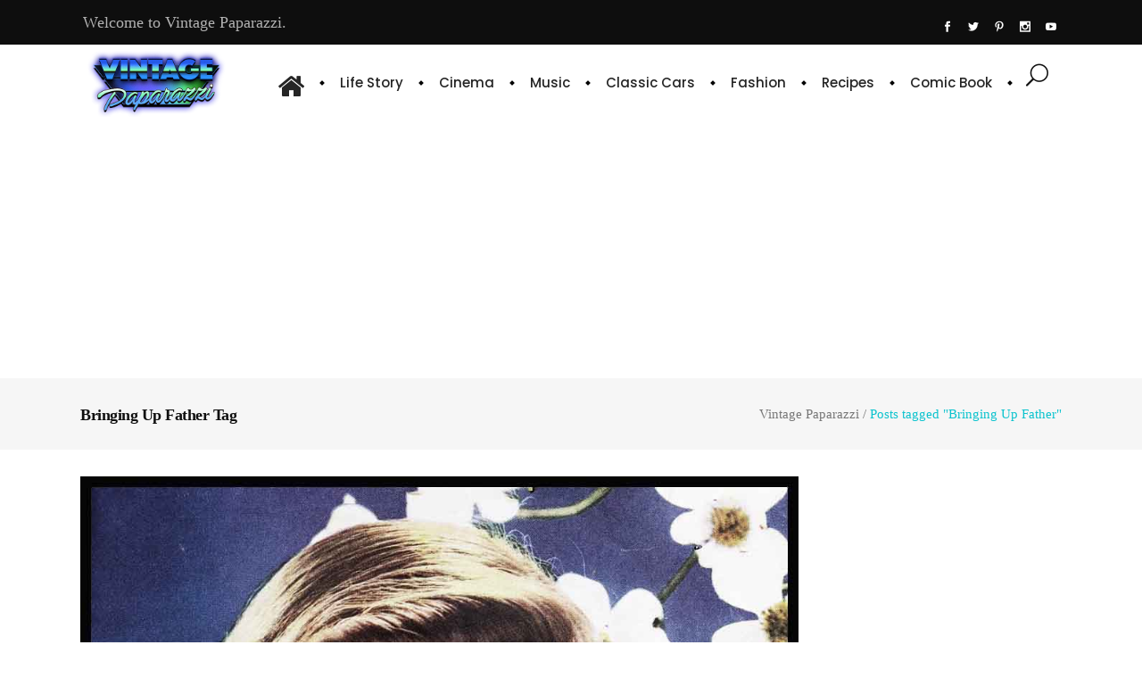

--- FILE ---
content_type: text/html; charset=UTF-8
request_url: https://vintagepaparazzi.com/ticket/bringing-up-father/
body_size: 16703
content:
<!DOCTYPE html>
<html dir="ltr" lang="en-US" prefix="og: https://ogp.me/ns#">
<head>
    	
        <meta charset="UTF-8"/>
        <link rel="profile" href="https://gmpg.org/xfn/11"/>
        <link rel="pingback" href="https://vintagepaparazzi.com/xmlrpc.php"/>

                <meta name="viewport" content="width=device-width,initial-scale=1,user-scalable=no">
        
	<title>Bringing Up Father - Vintage Paparazzi</title>
<script type="application/javascript">var qodeCoreAjaxUrl = "https://vintagepaparazzi.com/wp-admin/admin-ajax.php"</script><script type="application/javascript">var QodefAjaxUrl = "https://vintagepaparazzi.com/wp-admin/admin-ajax.php"</script>
		<!-- All in One SEO 4.9.3 - aioseo.com -->
	<meta name="robots" content="max-image-preview:large" />
	<link rel="canonical" href="https://vintagepaparazzi.com/ticket/bringing-up-father/" />
	<meta name="generator" content="All in One SEO (AIOSEO) 4.9.3" />
		<script type="application/ld+json" class="aioseo-schema">
			{"@context":"https:\/\/schema.org","@graph":[{"@type":"BreadcrumbList","@id":"https:\/\/vintagepaparazzi.com\/ticket\/bringing-up-father\/#breadcrumblist","itemListElement":[{"@type":"ListItem","@id":"https:\/\/vintagepaparazzi.com#listItem","position":1,"name":"Home","item":"https:\/\/vintagepaparazzi.com","nextItem":{"@type":"ListItem","@id":"https:\/\/vintagepaparazzi.com\/ticket\/bringing-up-father\/#listItem","name":"Bringing Up Father"}},{"@type":"ListItem","@id":"https:\/\/vintagepaparazzi.com\/ticket\/bringing-up-father\/#listItem","position":2,"name":"Bringing Up Father","previousItem":{"@type":"ListItem","@id":"https:\/\/vintagepaparazzi.com#listItem","name":"Home"}}]},{"@type":"CollectionPage","@id":"https:\/\/vintagepaparazzi.com\/ticket\/bringing-up-father\/#collectionpage","url":"https:\/\/vintagepaparazzi.com\/ticket\/bringing-up-father\/","name":"Bringing Up Father - Vintage Paparazzi","inLanguage":"en-US","isPartOf":{"@id":"https:\/\/vintagepaparazzi.com\/#website"},"breadcrumb":{"@id":"https:\/\/vintagepaparazzi.com\/ticket\/bringing-up-father\/#breadcrumblist"}},{"@type":"Organization","@id":"https:\/\/vintagepaparazzi.com\/#organization","name":"Vintage Paparazzi","description":"It is a news site that aims to reach today's people with the original news published by many celebrities who have achieved fame from the past to the present.","url":"https:\/\/vintagepaparazzi.com\/","telephone":"+905524143562","logo":{"@type":"ImageObject","url":"https:\/\/vintagepaparazzi.com\/wp-content\/uploads\/2022\/04\/vintage_paparazzi_Logo_2.jpg","@id":"https:\/\/vintagepaparazzi.com\/ticket\/bringing-up-father\/#organizationLogo","width":1000,"height":1000},"image":{"@id":"https:\/\/vintagepaparazzi.com\/ticket\/bringing-up-father\/#organizationLogo"},"sameAs":["https:\/\/www.instagram.com\/vintagepaparazzi\/","https:\/\/tr.pinterest.com\/paparazzivintage\/","https:\/\/www.youtube.com\/@VintagePaparazzi\/"]},{"@type":"WebSite","@id":"https:\/\/vintagepaparazzi.com\/#website","url":"https:\/\/vintagepaparazzi.com\/","name":"Vintage Paparazzi","description":"It is a news site that aims to reach today's people with the original news published by many celebrities who have achieved fame from the past to the present.","inLanguage":"en-US","publisher":{"@id":"https:\/\/vintagepaparazzi.com\/#organization"}}]}
		</script>
		<!-- All in One SEO -->

<link rel='dns-prefetch' href='//fonts.googleapis.com' />
<link rel="alternate" type="application/rss+xml" title="Vintage Paparazzi &raquo; Feed" href="https://vintagepaparazzi.com/feed/" />
<link rel="alternate" type="application/rss+xml" title="Vintage Paparazzi &raquo; Comments Feed" href="https://vintagepaparazzi.com/comments/feed/" />
<link rel="alternate" type="application/rss+xml" title="Vintage Paparazzi &raquo; Bringing Up Father Tag Feed" href="https://vintagepaparazzi.com/ticket/bringing-up-father/feed/" />
<style id='wp-img-auto-sizes-contain-inline-css' type='text/css'>
img:is([sizes=auto i],[sizes^="auto," i]){contain-intrinsic-size:3000px 1500px}
/*# sourceURL=wp-img-auto-sizes-contain-inline-css */
</style>
<style id='wp-emoji-styles-inline-css' type='text/css'>

	img.wp-smiley, img.emoji {
		display: inline !important;
		border: none !important;
		box-shadow: none !important;
		height: 1em !important;
		width: 1em !important;
		margin: 0 0.07em !important;
		vertical-align: -0.1em !important;
		background: none !important;
		padding: 0 !important;
	}
/*# sourceURL=wp-emoji-styles-inline-css */
</style>
<style id='wp-block-library-inline-css' type='text/css'>
:root{--wp-block-synced-color:#7a00df;--wp-block-synced-color--rgb:122,0,223;--wp-bound-block-color:var(--wp-block-synced-color);--wp-editor-canvas-background:#ddd;--wp-admin-theme-color:#007cba;--wp-admin-theme-color--rgb:0,124,186;--wp-admin-theme-color-darker-10:#006ba1;--wp-admin-theme-color-darker-10--rgb:0,107,160.5;--wp-admin-theme-color-darker-20:#005a87;--wp-admin-theme-color-darker-20--rgb:0,90,135;--wp-admin-border-width-focus:2px}@media (min-resolution:192dpi){:root{--wp-admin-border-width-focus:1.5px}}.wp-element-button{cursor:pointer}:root .has-very-light-gray-background-color{background-color:#eee}:root .has-very-dark-gray-background-color{background-color:#313131}:root .has-very-light-gray-color{color:#eee}:root .has-very-dark-gray-color{color:#313131}:root .has-vivid-green-cyan-to-vivid-cyan-blue-gradient-background{background:linear-gradient(135deg,#00d084,#0693e3)}:root .has-purple-crush-gradient-background{background:linear-gradient(135deg,#34e2e4,#4721fb 50%,#ab1dfe)}:root .has-hazy-dawn-gradient-background{background:linear-gradient(135deg,#faaca8,#dad0ec)}:root .has-subdued-olive-gradient-background{background:linear-gradient(135deg,#fafae1,#67a671)}:root .has-atomic-cream-gradient-background{background:linear-gradient(135deg,#fdd79a,#004a59)}:root .has-nightshade-gradient-background{background:linear-gradient(135deg,#330968,#31cdcf)}:root .has-midnight-gradient-background{background:linear-gradient(135deg,#020381,#2874fc)}:root{--wp--preset--font-size--normal:16px;--wp--preset--font-size--huge:42px}.has-regular-font-size{font-size:1em}.has-larger-font-size{font-size:2.625em}.has-normal-font-size{font-size:var(--wp--preset--font-size--normal)}.has-huge-font-size{font-size:var(--wp--preset--font-size--huge)}.has-text-align-center{text-align:center}.has-text-align-left{text-align:left}.has-text-align-right{text-align:right}.has-fit-text{white-space:nowrap!important}#end-resizable-editor-section{display:none}.aligncenter{clear:both}.items-justified-left{justify-content:flex-start}.items-justified-center{justify-content:center}.items-justified-right{justify-content:flex-end}.items-justified-space-between{justify-content:space-between}.screen-reader-text{border:0;clip-path:inset(50%);height:1px;margin:-1px;overflow:hidden;padding:0;position:absolute;width:1px;word-wrap:normal!important}.screen-reader-text:focus{background-color:#ddd;clip-path:none;color:#444;display:block;font-size:1em;height:auto;left:5px;line-height:normal;padding:15px 23px 14px;text-decoration:none;top:5px;width:auto;z-index:100000}html :where(.has-border-color){border-style:solid}html :where([style*=border-top-color]){border-top-style:solid}html :where([style*=border-right-color]){border-right-style:solid}html :where([style*=border-bottom-color]){border-bottom-style:solid}html :where([style*=border-left-color]){border-left-style:solid}html :where([style*=border-width]){border-style:solid}html :where([style*=border-top-width]){border-top-style:solid}html :where([style*=border-right-width]){border-right-style:solid}html :where([style*=border-bottom-width]){border-bottom-style:solid}html :where([style*=border-left-width]){border-left-style:solid}html :where(img[class*=wp-image-]){height:auto;max-width:100%}:where(figure){margin:0 0 1em}html :where(.is-position-sticky){--wp-admin--admin-bar--position-offset:var(--wp-admin--admin-bar--height,0px)}@media screen and (max-width:600px){html :where(.is-position-sticky){--wp-admin--admin-bar--position-offset:0px}}

/*# sourceURL=wp-block-library-inline-css */
</style><style id='wp-block-columns-inline-css' type='text/css'>
.wp-block-columns{box-sizing:border-box;display:flex;flex-wrap:wrap!important}@media (min-width:782px){.wp-block-columns{flex-wrap:nowrap!important}}.wp-block-columns{align-items:normal!important}.wp-block-columns.are-vertically-aligned-top{align-items:flex-start}.wp-block-columns.are-vertically-aligned-center{align-items:center}.wp-block-columns.are-vertically-aligned-bottom{align-items:flex-end}@media (max-width:781px){.wp-block-columns:not(.is-not-stacked-on-mobile)>.wp-block-column{flex-basis:100%!important}}@media (min-width:782px){.wp-block-columns:not(.is-not-stacked-on-mobile)>.wp-block-column{flex-basis:0;flex-grow:1}.wp-block-columns:not(.is-not-stacked-on-mobile)>.wp-block-column[style*=flex-basis]{flex-grow:0}}.wp-block-columns.is-not-stacked-on-mobile{flex-wrap:nowrap!important}.wp-block-columns.is-not-stacked-on-mobile>.wp-block-column{flex-basis:0;flex-grow:1}.wp-block-columns.is-not-stacked-on-mobile>.wp-block-column[style*=flex-basis]{flex-grow:0}:where(.wp-block-columns){margin-bottom:1.75em}:where(.wp-block-columns.has-background){padding:1.25em 2.375em}.wp-block-column{flex-grow:1;min-width:0;overflow-wrap:break-word;word-break:break-word}.wp-block-column.is-vertically-aligned-top{align-self:flex-start}.wp-block-column.is-vertically-aligned-center{align-self:center}.wp-block-column.is-vertically-aligned-bottom{align-self:flex-end}.wp-block-column.is-vertically-aligned-stretch{align-self:stretch}.wp-block-column.is-vertically-aligned-bottom,.wp-block-column.is-vertically-aligned-center,.wp-block-column.is-vertically-aligned-top{width:100%}
/*# sourceURL=https://vintagepaparazzi.com/wp-includes/blocks/columns/style.min.css */
</style>
<style id='global-styles-inline-css' type='text/css'>
:root{--wp--preset--aspect-ratio--square: 1;--wp--preset--aspect-ratio--4-3: 4/3;--wp--preset--aspect-ratio--3-4: 3/4;--wp--preset--aspect-ratio--3-2: 3/2;--wp--preset--aspect-ratio--2-3: 2/3;--wp--preset--aspect-ratio--16-9: 16/9;--wp--preset--aspect-ratio--9-16: 9/16;--wp--preset--color--black: #000000;--wp--preset--color--cyan-bluish-gray: #abb8c3;--wp--preset--color--white: #ffffff;--wp--preset--color--pale-pink: #f78da7;--wp--preset--color--vivid-red: #cf2e2e;--wp--preset--color--luminous-vivid-orange: #ff6900;--wp--preset--color--luminous-vivid-amber: #fcb900;--wp--preset--color--light-green-cyan: #7bdcb5;--wp--preset--color--vivid-green-cyan: #00d084;--wp--preset--color--pale-cyan-blue: #8ed1fc;--wp--preset--color--vivid-cyan-blue: #0693e3;--wp--preset--color--vivid-purple: #9b51e0;--wp--preset--gradient--vivid-cyan-blue-to-vivid-purple: linear-gradient(135deg,rgb(6,147,227) 0%,rgb(155,81,224) 100%);--wp--preset--gradient--light-green-cyan-to-vivid-green-cyan: linear-gradient(135deg,rgb(122,220,180) 0%,rgb(0,208,130) 100%);--wp--preset--gradient--luminous-vivid-amber-to-luminous-vivid-orange: linear-gradient(135deg,rgb(252,185,0) 0%,rgb(255,105,0) 100%);--wp--preset--gradient--luminous-vivid-orange-to-vivid-red: linear-gradient(135deg,rgb(255,105,0) 0%,rgb(207,46,46) 100%);--wp--preset--gradient--very-light-gray-to-cyan-bluish-gray: linear-gradient(135deg,rgb(238,238,238) 0%,rgb(169,184,195) 100%);--wp--preset--gradient--cool-to-warm-spectrum: linear-gradient(135deg,rgb(74,234,220) 0%,rgb(151,120,209) 20%,rgb(207,42,186) 40%,rgb(238,44,130) 60%,rgb(251,105,98) 80%,rgb(254,248,76) 100%);--wp--preset--gradient--blush-light-purple: linear-gradient(135deg,rgb(255,206,236) 0%,rgb(152,150,240) 100%);--wp--preset--gradient--blush-bordeaux: linear-gradient(135deg,rgb(254,205,165) 0%,rgb(254,45,45) 50%,rgb(107,0,62) 100%);--wp--preset--gradient--luminous-dusk: linear-gradient(135deg,rgb(255,203,112) 0%,rgb(199,81,192) 50%,rgb(65,88,208) 100%);--wp--preset--gradient--pale-ocean: linear-gradient(135deg,rgb(255,245,203) 0%,rgb(182,227,212) 50%,rgb(51,167,181) 100%);--wp--preset--gradient--electric-grass: linear-gradient(135deg,rgb(202,248,128) 0%,rgb(113,206,126) 100%);--wp--preset--gradient--midnight: linear-gradient(135deg,rgb(2,3,129) 0%,rgb(40,116,252) 100%);--wp--preset--font-size--small: 13px;--wp--preset--font-size--medium: 20px;--wp--preset--font-size--large: 36px;--wp--preset--font-size--x-large: 42px;--wp--preset--spacing--20: 0.44rem;--wp--preset--spacing--30: 0.67rem;--wp--preset--spacing--40: 1rem;--wp--preset--spacing--50: 1.5rem;--wp--preset--spacing--60: 2.25rem;--wp--preset--spacing--70: 3.38rem;--wp--preset--spacing--80: 5.06rem;--wp--preset--shadow--natural: 6px 6px 9px rgba(0, 0, 0, 0.2);--wp--preset--shadow--deep: 12px 12px 50px rgba(0, 0, 0, 0.4);--wp--preset--shadow--sharp: 6px 6px 0px rgba(0, 0, 0, 0.2);--wp--preset--shadow--outlined: 6px 6px 0px -3px rgb(255, 255, 255), 6px 6px rgb(0, 0, 0);--wp--preset--shadow--crisp: 6px 6px 0px rgb(0, 0, 0);}:where(.is-layout-flex){gap: 0.5em;}:where(.is-layout-grid){gap: 0.5em;}body .is-layout-flex{display: flex;}.is-layout-flex{flex-wrap: wrap;align-items: center;}.is-layout-flex > :is(*, div){margin: 0;}body .is-layout-grid{display: grid;}.is-layout-grid > :is(*, div){margin: 0;}:where(.wp-block-columns.is-layout-flex){gap: 2em;}:where(.wp-block-columns.is-layout-grid){gap: 2em;}:where(.wp-block-post-template.is-layout-flex){gap: 1.25em;}:where(.wp-block-post-template.is-layout-grid){gap: 1.25em;}.has-black-color{color: var(--wp--preset--color--black) !important;}.has-cyan-bluish-gray-color{color: var(--wp--preset--color--cyan-bluish-gray) !important;}.has-white-color{color: var(--wp--preset--color--white) !important;}.has-pale-pink-color{color: var(--wp--preset--color--pale-pink) !important;}.has-vivid-red-color{color: var(--wp--preset--color--vivid-red) !important;}.has-luminous-vivid-orange-color{color: var(--wp--preset--color--luminous-vivid-orange) !important;}.has-luminous-vivid-amber-color{color: var(--wp--preset--color--luminous-vivid-amber) !important;}.has-light-green-cyan-color{color: var(--wp--preset--color--light-green-cyan) !important;}.has-vivid-green-cyan-color{color: var(--wp--preset--color--vivid-green-cyan) !important;}.has-pale-cyan-blue-color{color: var(--wp--preset--color--pale-cyan-blue) !important;}.has-vivid-cyan-blue-color{color: var(--wp--preset--color--vivid-cyan-blue) !important;}.has-vivid-purple-color{color: var(--wp--preset--color--vivid-purple) !important;}.has-black-background-color{background-color: var(--wp--preset--color--black) !important;}.has-cyan-bluish-gray-background-color{background-color: var(--wp--preset--color--cyan-bluish-gray) !important;}.has-white-background-color{background-color: var(--wp--preset--color--white) !important;}.has-pale-pink-background-color{background-color: var(--wp--preset--color--pale-pink) !important;}.has-vivid-red-background-color{background-color: var(--wp--preset--color--vivid-red) !important;}.has-luminous-vivid-orange-background-color{background-color: var(--wp--preset--color--luminous-vivid-orange) !important;}.has-luminous-vivid-amber-background-color{background-color: var(--wp--preset--color--luminous-vivid-amber) !important;}.has-light-green-cyan-background-color{background-color: var(--wp--preset--color--light-green-cyan) !important;}.has-vivid-green-cyan-background-color{background-color: var(--wp--preset--color--vivid-green-cyan) !important;}.has-pale-cyan-blue-background-color{background-color: var(--wp--preset--color--pale-cyan-blue) !important;}.has-vivid-cyan-blue-background-color{background-color: var(--wp--preset--color--vivid-cyan-blue) !important;}.has-vivid-purple-background-color{background-color: var(--wp--preset--color--vivid-purple) !important;}.has-black-border-color{border-color: var(--wp--preset--color--black) !important;}.has-cyan-bluish-gray-border-color{border-color: var(--wp--preset--color--cyan-bluish-gray) !important;}.has-white-border-color{border-color: var(--wp--preset--color--white) !important;}.has-pale-pink-border-color{border-color: var(--wp--preset--color--pale-pink) !important;}.has-vivid-red-border-color{border-color: var(--wp--preset--color--vivid-red) !important;}.has-luminous-vivid-orange-border-color{border-color: var(--wp--preset--color--luminous-vivid-orange) !important;}.has-luminous-vivid-amber-border-color{border-color: var(--wp--preset--color--luminous-vivid-amber) !important;}.has-light-green-cyan-border-color{border-color: var(--wp--preset--color--light-green-cyan) !important;}.has-vivid-green-cyan-border-color{border-color: var(--wp--preset--color--vivid-green-cyan) !important;}.has-pale-cyan-blue-border-color{border-color: var(--wp--preset--color--pale-cyan-blue) !important;}.has-vivid-cyan-blue-border-color{border-color: var(--wp--preset--color--vivid-cyan-blue) !important;}.has-vivid-purple-border-color{border-color: var(--wp--preset--color--vivid-purple) !important;}.has-vivid-cyan-blue-to-vivid-purple-gradient-background{background: var(--wp--preset--gradient--vivid-cyan-blue-to-vivid-purple) !important;}.has-light-green-cyan-to-vivid-green-cyan-gradient-background{background: var(--wp--preset--gradient--light-green-cyan-to-vivid-green-cyan) !important;}.has-luminous-vivid-amber-to-luminous-vivid-orange-gradient-background{background: var(--wp--preset--gradient--luminous-vivid-amber-to-luminous-vivid-orange) !important;}.has-luminous-vivid-orange-to-vivid-red-gradient-background{background: var(--wp--preset--gradient--luminous-vivid-orange-to-vivid-red) !important;}.has-very-light-gray-to-cyan-bluish-gray-gradient-background{background: var(--wp--preset--gradient--very-light-gray-to-cyan-bluish-gray) !important;}.has-cool-to-warm-spectrum-gradient-background{background: var(--wp--preset--gradient--cool-to-warm-spectrum) !important;}.has-blush-light-purple-gradient-background{background: var(--wp--preset--gradient--blush-light-purple) !important;}.has-blush-bordeaux-gradient-background{background: var(--wp--preset--gradient--blush-bordeaux) !important;}.has-luminous-dusk-gradient-background{background: var(--wp--preset--gradient--luminous-dusk) !important;}.has-pale-ocean-gradient-background{background: var(--wp--preset--gradient--pale-ocean) !important;}.has-electric-grass-gradient-background{background: var(--wp--preset--gradient--electric-grass) !important;}.has-midnight-gradient-background{background: var(--wp--preset--gradient--midnight) !important;}.has-small-font-size{font-size: var(--wp--preset--font-size--small) !important;}.has-medium-font-size{font-size: var(--wp--preset--font-size--medium) !important;}.has-large-font-size{font-size: var(--wp--preset--font-size--large) !important;}.has-x-large-font-size{font-size: var(--wp--preset--font-size--x-large) !important;}
:where(.wp-block-columns.is-layout-flex){gap: 2em;}:where(.wp-block-columns.is-layout-grid){gap: 2em;}
/*# sourceURL=global-styles-inline-css */
</style>
<style id='core-block-supports-inline-css' type='text/css'>
.wp-container-core-columns-is-layout-9d6595d7{flex-wrap:nowrap;}
/*# sourceURL=core-block-supports-inline-css */
</style>

<style id='classic-theme-styles-inline-css' type='text/css'>
/*! This file is auto-generated */
.wp-block-button__link{color:#fff;background-color:#32373c;border-radius:9999px;box-shadow:none;text-decoration:none;padding:calc(.667em + 2px) calc(1.333em + 2px);font-size:1.125em}.wp-block-file__button{background:#32373c;color:#fff;text-decoration:none}
/*# sourceURL=/wp-includes/css/classic-themes.min.css */
</style>
<link rel='stylesheet' id='rs-plugin-settings-css' href='https://vintagepaparazzi.com/wp-content/plugins/revslider/public/assets/css/rs6.css?ver=6.4.11' type='text/css' media='all' />
<style id='rs-plugin-settings-inline-css' type='text/css'>
#rs-demo-id {}
/*# sourceURL=rs-plugin-settings-inline-css */
</style>
<link rel='stylesheet' id='cmplz-general-css' href='https://vintagepaparazzi.com/wp-content/plugins/complianz-gdpr/assets/css/cookieblocker.min.css?ver=1768322943' type='text/css' media='all' />
<link rel='stylesheet' id='suprema_qodef_default_style-css' href='https://vintagepaparazzi.com/wp-content/themes/suprema/style.css?ver=f108a5709f6dc5b64f7f567aeaaf6f0a' type='text/css' media='all' />
<link rel='stylesheet' id='suprema_qodef_modules_plugins-css' href='https://vintagepaparazzi.com/wp-content/themes/suprema/assets/css/plugins.min.css?ver=f108a5709f6dc5b64f7f567aeaaf6f0a' type='text/css' media='all' />
<link rel='stylesheet' id='suprema_qodef_modules-css' href='https://vintagepaparazzi.com/wp-content/themes/suprema/assets/css/modules.min.css?ver=f108a5709f6dc5b64f7f567aeaaf6f0a' type='text/css' media='all' />
<style id='suprema_qodef_modules-inline-css' type='text/css'>
.page-id-3366  header,
.page-id-3366 #qodef-back-to-top{
display:none;
}

.page-id-3366 .qodef-content{
margin-top: 0 !important;
}

body:not(.page-id-3366) .qodef-smooth-transition-loader.qodef-mimic-ajax, 
body:not(.page-id-3366) .qodef-wipe-holder {
    display: none !important;
}

.page-id-3366 .qodef-portfolio-list-holder-outer.qodef-ptf-gallery article .qodef-item-text-overlay {
background-color: rgba(0,0,0,.7);
}

.qodef-hide-portfolio .qodef-elements-holder-item:nth-child(2n) .qodef-item-title-holder .qodef-item-title,
.qodef-hide-portfolio .qodef-elements-holder-item:nth-child(3n) .qodef-item-title-holder .qodef-item-title {
 display: none;
}
/*# sourceURL=suprema_qodef_modules-inline-css */
</style>
<link rel='stylesheet' id='qodef_font_awesome-css' href='https://vintagepaparazzi.com/wp-content/themes/suprema/assets/css/font-awesome/css/font-awesome.min.css?ver=f108a5709f6dc5b64f7f567aeaaf6f0a' type='text/css' media='all' />
<link rel='stylesheet' id='qodef_font_elegant-css' href='https://vintagepaparazzi.com/wp-content/themes/suprema/assets/css/elegant-icons/style.min.css?ver=f108a5709f6dc5b64f7f567aeaaf6f0a' type='text/css' media='all' />
<link rel='stylesheet' id='qodef_ion_icons-css' href='https://vintagepaparazzi.com/wp-content/themes/suprema/assets/css/ion-icons/css/ionicons.min.css?ver=f108a5709f6dc5b64f7f567aeaaf6f0a' type='text/css' media='all' />
<link rel='stylesheet' id='qodef_linea_icons-css' href='https://vintagepaparazzi.com/wp-content/themes/suprema/assets/css/linea-icons/style.css?ver=f108a5709f6dc5b64f7f567aeaaf6f0a' type='text/css' media='all' />
<link rel='stylesheet' id='qodef_linear_icons-css' href='https://vintagepaparazzi.com/wp-content/themes/suprema/assets/css/linear-icons/style.css?ver=f108a5709f6dc5b64f7f567aeaaf6f0a' type='text/css' media='all' />
<link rel='stylesheet' id='qodef_simple_line_icons-css' href='https://vintagepaparazzi.com/wp-content/themes/suprema/assets/css/simple-line-icons/simple-line-icons.css?ver=f108a5709f6dc5b64f7f567aeaaf6f0a' type='text/css' media='all' />
<link rel='stylesheet' id='qodef_dripicons-css' href='https://vintagepaparazzi.com/wp-content/themes/suprema/assets/css/dripicons/dripicons.css?ver=f108a5709f6dc5b64f7f567aeaaf6f0a' type='text/css' media='all' />
<link rel='stylesheet' id='suprema_qodef_blog-css' href='https://vintagepaparazzi.com/wp-content/themes/suprema/assets/css/blog.min.css?ver=f108a5709f6dc5b64f7f567aeaaf6f0a' type='text/css' media='all' />
<link rel='stylesheet' id='mediaelement-css' href='https://vintagepaparazzi.com/wp-includes/js/mediaelement/mediaelementplayer-legacy.min.css?ver=4.2.17' type='text/css' media='all' />
<link rel='stylesheet' id='wp-mediaelement-css' href='https://vintagepaparazzi.com/wp-includes/js/mediaelement/wp-mediaelement.min.css?ver=f108a5709f6dc5b64f7f567aeaaf6f0a' type='text/css' media='all' />
<link rel='stylesheet' id='suprema_qodef_style_dynamic-css' href='https://vintagepaparazzi.com/wp-content/themes/suprema/assets/css/style_dynamic.css?ver=1721281116' type='text/css' media='all' />
<link rel='stylesheet' id='suprema_qodef_modules_responsive-css' href='https://vintagepaparazzi.com/wp-content/themes/suprema/assets/css/modules-responsive.min.css?ver=f108a5709f6dc5b64f7f567aeaaf6f0a' type='text/css' media='all' />
<link rel='stylesheet' id='suprema_qodef_blog_responsive-css' href='https://vintagepaparazzi.com/wp-content/themes/suprema/assets/css/blog-responsive.min.css?ver=f108a5709f6dc5b64f7f567aeaaf6f0a' type='text/css' media='all' />
<link rel='stylesheet' id='suprema_qodef_style_dynamic_responsive-css' href='https://vintagepaparazzi.com/wp-content/themes/suprema/assets/css/style_dynamic_responsive.css?ver=1721281116' type='text/css' media='all' />
<link rel='stylesheet' id='js_composer_front-css' href='https://vintagepaparazzi.com/wp-content/plugins/js_composer/assets/css/js_composer.min.css?ver=6.6.0' type='text/css' media='all' />
<link rel='stylesheet' id='suprema_qodef_google_fonts-css' href='https://fonts.googleapis.com/css?family=Open+Sans%3A100%2C100italic%2C200%2C200italic%2C300%2C300italic%2C400%2C400italic%2C500%2C500italic%2C600%2C600italic%2C700%2C700italic%2C800%2C800italic%2C900%2C900italic%7CPoppins%3A100%2C100italic%2C200%2C200italic%2C300%2C300italic%2C400%2C400italic%2C500%2C500italic%2C600%2C600italic%2C700%2C700italic%2C800%2C800italic%2C900%2C900italic&#038;subset=latin%2Clatin-ext&#038;ver=1.0.0' type='text/css' media='all' />
<link rel='stylesheet' id='recent-posts-widget-with-thumbnails-public-style-css' href='https://vintagepaparazzi.com/wp-content/plugins/recent-posts-widget-with-thumbnails/public.css?ver=7.1.1' type='text/css' media='all' />
<script type="text/javascript" src="https://vintagepaparazzi.com/wp-content/plugins/google-analytics-for-wordpress/assets/js/frontend-gtag.min.js?ver=9.11.1" id="monsterinsights-frontend-script-js" async="async" data-wp-strategy="async"></script>
<script data-cfasync="false" data-wpfc-render="false" type="text/javascript" id='monsterinsights-frontend-script-js-extra'>/* <![CDATA[ */
var monsterinsights_frontend = {"js_events_tracking":"true","download_extensions":"doc,pdf,ppt,zip,xls,docx,pptx,xlsx","inbound_paths":"[{\"path\":\"\\\/go\\\/\",\"label\":\"affiliate\"},{\"path\":\"\\\/recommend\\\/\",\"label\":\"affiliate\"}]","home_url":"https:\/\/vintagepaparazzi.com","hash_tracking":"false","v4_id":"G-QY3H2N1ZQF"};/* ]]> */
</script>
<script type="text/javascript" src="https://vintagepaparazzi.com/wp-includes/js/jquery/jquery.min.js?ver=3.7.1" id="jquery-core-js"></script>
<script type="text/javascript" src="https://vintagepaparazzi.com/wp-includes/js/jquery/jquery-migrate.min.js?ver=3.4.1" id="jquery-migrate-js"></script>
<script type="text/javascript" src="https://vintagepaparazzi.com/wp-content/plugins/revslider/public/assets/js/rbtools.min.js?ver=6.4.8" id="tp-tools-js"></script>
<script type="text/javascript" src="https://vintagepaparazzi.com/wp-content/plugins/revslider/public/assets/js/rs6.min.js?ver=6.4.11" id="revmin-js"></script>
<link rel="https://api.w.org/" href="https://vintagepaparazzi.com/wp-json/" /><link rel="alternate" title="JSON" type="application/json" href="https://vintagepaparazzi.com/wp-json/wp/v2/tags/19366" /><link rel="EditURI" type="application/rsd+xml" title="RSD" href="https://vintagepaparazzi.com/xmlrpc.php?rsd" />
 <!--WP Copy Protect Plugins By www.rapiditcare.com --> <style type="text/css">body{-webkit-touch-callout:none;-webkit-user-select:none;-khtml-user-select:none;-moz-user-select:none;-ms-user-select:none;user-select:none;}</style> <script type="text/javascript"> jQuery(document).bind("keydown", function(e) { if(e.ctrlKey && (e.which == 65 || e.which == 67 || e.which == 88 || e.which == 83 ||e.which == 85)) { e.preventDefault(); return false; } }); jQuery(document)on( "mousedown", function(event) { if(event.which=="3") { document.oncontextmenu = document.body.oncontextmenu = function() {return false;} } }); </script> <script language=JavaScript> function clickIE4(){ if (event.button==2){ return false; } } function clickNS4(e){ if (document.layers||document.getElementById&&!document.all){ if (e.which==2||e.which==3){ return false; } } } if (document.layers){ document.captureEvents(Event.MOUSEDOWN); document.onmousedown=clickNS4; } else if (document.all&&!document.getElementById){ document.onmousedown=clickIE4; } document.oncontextmenu=new Function("return false") </script> <meta name="generator" content="Powered by WPBakery Page Builder - drag and drop page builder for WordPress."/>
<meta name="generator" content="Powered by Slider Revolution 6.4.11 - responsive, Mobile-Friendly Slider Plugin for WordPress with comfortable drag and drop interface." />
<link rel="icon" href="https://vintagepaparazzi.com/wp-content/uploads/2024/03/cropped-vintage_paparazzi_fav_ikon_1-32x32.png" sizes="32x32" />
<link rel="icon" href="https://vintagepaparazzi.com/wp-content/uploads/2024/03/cropped-vintage_paparazzi_fav_ikon_1-192x192.png" sizes="192x192" />
<link rel="apple-touch-icon" href="https://vintagepaparazzi.com/wp-content/uploads/2024/03/cropped-vintage_paparazzi_fav_ikon_1-180x180.png" />
<meta name="msapplication-TileImage" content="https://vintagepaparazzi.com/wp-content/uploads/2024/03/cropped-vintage_paparazzi_fav_ikon_1-270x270.png" />
<script type="text/javascript">function setREVStartSize(e){
			//window.requestAnimationFrame(function() {				 
				window.RSIW = window.RSIW===undefined ? window.innerWidth : window.RSIW;	
				window.RSIH = window.RSIH===undefined ? window.innerHeight : window.RSIH;	
				try {								
					var pw = document.getElementById(e.c).parentNode.offsetWidth,
						newh;
					pw = pw===0 || isNaN(pw) ? window.RSIW : pw;
					e.tabw = e.tabw===undefined ? 0 : parseInt(e.tabw);
					e.thumbw = e.thumbw===undefined ? 0 : parseInt(e.thumbw);
					e.tabh = e.tabh===undefined ? 0 : parseInt(e.tabh);
					e.thumbh = e.thumbh===undefined ? 0 : parseInt(e.thumbh);
					e.tabhide = e.tabhide===undefined ? 0 : parseInt(e.tabhide);
					e.thumbhide = e.thumbhide===undefined ? 0 : parseInt(e.thumbhide);
					e.mh = e.mh===undefined || e.mh=="" || e.mh==="auto" ? 0 : parseInt(e.mh,0);		
					if(e.layout==="fullscreen" || e.l==="fullscreen") 						
						newh = Math.max(e.mh,window.RSIH);					
					else{					
						e.gw = Array.isArray(e.gw) ? e.gw : [e.gw];
						for (var i in e.rl) if (e.gw[i]===undefined || e.gw[i]===0) e.gw[i] = e.gw[i-1];					
						e.gh = e.el===undefined || e.el==="" || (Array.isArray(e.el) && e.el.length==0)? e.gh : e.el;
						e.gh = Array.isArray(e.gh) ? e.gh : [e.gh];
						for (var i in e.rl) if (e.gh[i]===undefined || e.gh[i]===0) e.gh[i] = e.gh[i-1];
											
						var nl = new Array(e.rl.length),
							ix = 0,						
							sl;					
						e.tabw = e.tabhide>=pw ? 0 : e.tabw;
						e.thumbw = e.thumbhide>=pw ? 0 : e.thumbw;
						e.tabh = e.tabhide>=pw ? 0 : e.tabh;
						e.thumbh = e.thumbhide>=pw ? 0 : e.thumbh;					
						for (var i in e.rl) nl[i] = e.rl[i]<window.RSIW ? 0 : e.rl[i];
						sl = nl[0];									
						for (var i in nl) if (sl>nl[i] && nl[i]>0) { sl = nl[i]; ix=i;}															
						var m = pw>(e.gw[ix]+e.tabw+e.thumbw) ? 1 : (pw-(e.tabw+e.thumbw)) / (e.gw[ix]);					
						newh =  (e.gh[ix] * m) + (e.tabh + e.thumbh);
					}				
					if(window.rs_init_css===undefined) window.rs_init_css = document.head.appendChild(document.createElement("style"));					
					document.getElementById(e.c).height = newh+"px";
					window.rs_init_css.innerHTML += "#"+e.c+"_wrapper { height: "+newh+"px }";				
				} catch(e){
					console.log("Failure at Presize of Slider:" + e)
				}					   
			//});
		  };</script>
<noscript><style> .wpb_animate_when_almost_visible { opacity: 1; }</style></noscript><script async src="https://pagead2.googlesyndication.com/pagead/js/adsbygoogle.js?client=ca-pub-5058784669907226"
     crossorigin="anonymous"></script>
	<!-- Global site tag (gtag.js) - Google Analytics -->
<script async src="https://www.googletagmanager.com/gtag/js?id=G-HMPYXYCLWY"></script>
<script>
  window.dataLayer = window.dataLayer || [];
  function gtag(){dataLayer.push(arguments);}
  gtag('js', new Date());

  gtag('config', 'G-HMPYXYCLWY');
</script>
	<script async src="https://fundingchoicesmessages.google.com/i/pub-5058784669907226?ers=1" nonce="KUqH4tPs_djDqMgl9SaJAg"></script><script nonce="KUqH4tPs_djDqMgl9SaJAg">(function() {function signalGooglefcPresent() {if (!window.frames['googlefcPresent']) {if (document.body) {const iframe = document.createElement('iframe'); iframe.style = 'width: 0; height: 0; border: none; z-index: -1000; left: -1000px; top: -1000px;'; iframe.style.display = 'none'; iframe.name = 'googlefcPresent'; document.body.appendChild(iframe);} else {setTimeout(signalGooglefcPresent, 0);}}}signalGooglefcPresent();})();</script>
</head>

<body data-rsssl=1 class="archive tag tag-bringing-up-father tag-19366 wp-theme-suprema qode-core-1.3 suprema-ver-2.6 qodef-smooth-scroll qodef-preloading-effect qodef-mimic-ajax qodef-smooth-page-transitions qodef-blog-installed qodef-header-standard qodef-sticky-header-on-scroll-down-up qodef-default-mobile-header qodef-sticky-up-mobile-header qodef-dropdown-animate-height qodef-search-covers-header wpb-js-composer js-comp-ver-6.6.0 vc_responsive">

<!-- Global site tag (gtag.js) - Google Analytics -->
<script async src="https://www.googletagmanager.com/gtag/js?id=G-HMPYXYCLWY"></script>
<script>
  window.dataLayer = window.dataLayer || [];
  function gtag(){dataLayer.push(arguments);}
  gtag('js', new Date());

  gtag('config', 'G-HMPYXYCLWY');
</script>

<script async src="https://pagead2.googlesyndication.com/pagead/js/adsbygoogle.js?client=ca-pub-5058784669907226"
     crossorigin="anonymous"></script>
	
<meta name="p:domain_verify" content="e5523fa67515423dd8768e331a5015e5"/>
	
<div class="qodef-smooth-transition-loader qodef-mimic-ajax">
    <div class="qodef-st-loader">
        <div class="qodef-st-loader1">
            <div class="semi-circle"></div>        </div>
    </div>
</div>
<div class="qodef-wipe-holder">
    <div class="qodef-wipe-1"></div>
    <div class="qodef-wipe-2"></div>
</div>
       
<div class="qodef-wrapper">
    <div class="qodef-wrapper-inner">
		
    
</script>
            <div class="qodef-fader"></div>
    
        

<div class="qodef-top-bar">
        <div class="qodef-grid">
    		        <div class="qodef-vertical-align-containers qodef-50-50">
            <div class="qodef-position-left">
                <div class="qodef-position-left-inner">
                                            <div id="text-10" class="widget widget_text qodef-top-bar-widget">			<div class="textwidget"><p>Welcome to Vintage Paparazzi.</p>
</div>
		</div>                                    </div>
            </div>
                        <div class="qodef-position-right">
                <div class="qodef-position-right-inner">
                                            <div id="text-9" class="widget widget_text qodef-top-bar-widget">			<div class="textwidget"><p>
    <span class="qodef-icon-shortcode normal" style="margin: 6px 6px 6px 15px" data-hover-color="#0cc3ce" data-color="#ffffff">
                    <a class=""  href="https://www.facebook.com/vintagepaparazzi/" target="_blank">
        
        <span aria-hidden="true" class="qodef-icon-font-elegant social_facebook qodef-icon-element" style="color: #ffffff;font-size:12px" ></span>
                    </a>
            </span>


    <span class="qodef-icon-shortcode normal" style="margin: 6px" data-hover-color="#0cc3ce" data-color="#ffffff">
                    <a class=""  href="https://twitter.com/VintagePaparazi/" target="_blank">
        
        <span aria-hidden="true" class="qodef-icon-font-elegant social_twitter qodef-icon-element" style="color: #ffffff;font-size:12px" ></span>
                    </a>
            </span>


    <span class="qodef-icon-shortcode normal" style="margin: 6px" data-hover-color="#0cc3ce" data-color="#ffffff">
                    <a class=""  href="https://tr.pinterest.com/paparazzivintage/" target="_blank">
        
        <span aria-hidden="true" class="qodef-icon-font-elegant social_pinterest qodef-icon-element" style="color: #ffffff;font-size:12px" ></span>
                    </a>
            </span>


    <span class="qodef-icon-shortcode normal" style="margin: 6px" data-hover-color="#0cc3ce" data-color="#ffffff">
                    <a class=""  href="https://www.instagram.com/vintagepaparazzi/" target="_blank">
        
        <span aria-hidden="true" class="qodef-icon-font-elegant social_instagram qodef-icon-element" style="color: #ffffff;font-size:12px" ></span>
                    </a>
            </span>


    <span class="qodef-icon-shortcode normal" style="margin: 6px" data-hover-color="#0cc3ce" data-color="#ffffff">
                    <a class=""  href="https://www.youtube.com/channel/UC2Jl9HuuQV4x-mGyoKXy5gg/featured" target="_blank">
        
        <span aria-hidden="true" class="qodef-icon-font-elegant social_youtube qodef-icon-element" style="color: #ffffff;font-size:12px" ></span>
                    </a>
            </span>

</i></p>
</div>
		</div>                                    </div>
            </div>
        </div>
        </div>
    </div>



<header class="qodef-page-header">
        <div class="qodef-menu-area" >
                    <div class="qodef-grid">
        			<form action="https://vintagepaparazzi.com/" class="qodef-search-cover" method="get">
		<div class="qodef-container">
		<div class="qodef-container-inner clearfix">
						<div class="qodef-form-holder-outer">
				<div class="qodef-form-holder">
					<div class="qodef-form-holder-inner">
						<input type="text" placeholder="Search" name="s" class="qode_search_field" autocomplete="off" />
						<div class="qodef-search-close">
							<a href="#">
								<span aria-hidden="true" class="qodef-icon-font-elegant icon_close " ></span>							</a>
						</div>
					</div>
				</div>
			</div>
					</div>
	</div>
	</form>            <div class="qodef-vertical-align-containers">
                <div class="qodef-position-left">
                    <div class="qodef-position-left-inner">
                        
<div class="qodef-logo-wrapper">
    <a href="https://vintagepaparazzi.com/" style="height: 100px;">
        <img class="qodef-normal-logo" src="https://vintagepaparazzi.com/wp-content/uploads/2021/11/Tozlu_Magazin_Logo_1_2.png" alt="logo"/>
        <img class="qodef-dark-logo" src="https://vintagepaparazzi.com/wp-content/uploads/2021/11/Tozlu_Magazin_Logo_1_2.png" alt="dark logoo"/>        <img class="qodef-light-logo" src="https://vintagepaparazzi.com/wp-content/uploads/2021/11/Tozlu_Magazin_Logo_1_2.png" alt="light logo"/>    </a>
</div>

                    </div>
                </div>
                <div class="qodef-position-right">
                    <div class="qodef-position-right-inner">
                        
<nav class="qodef-main-menu qodef-drop-down qodef-default-nav">
    <ul id="menu-menu-2" class="clearfix"><li id="nav-menu-item-9820" class="menu-item menu-item-type-post_type menu-item-object-page menu-item-home  narrow"><a href="https://vintagepaparazzi.com/" class=""><span class="item_outer"><span class="item_inner"><span class="menu_icon_wrapper"><i class="menu_icon blank fa"></i></span><span class="item_text"><span class="fa fa-home" style="font-size: 32px; padding-top: 8px;"></span></span></span><span class="plus"></span></span></a></li>
<li id="nav-menu-item-18698" class="menu-item menu-item-type-taxonomy menu-item-object-category  narrow"><a href="https://vintagepaparazzi.com/category/life-story/" class=""><span class="item_outer"><span class="item_inner"><span class="menu_icon_wrapper"><i class="menu_icon blank fa"></i></span><span class="item_text">Life Story</span></span><span class="plus"></span></span></a></li>
<li id="nav-menu-item-9106" class="menu-item menu-item-type-taxonomy menu-item-object-category  narrow"><a href="https://vintagepaparazzi.com/category/cinema/" class=""><span class="item_outer"><span class="item_inner"><span class="menu_icon_wrapper"><i class="menu_icon blank fa"></i></span><span class="item_text">Cinema</span></span><span class="plus"></span></span></a></li>
<li id="nav-menu-item-9107" class="menu-item menu-item-type-taxonomy menu-item-object-category  narrow"><a href="https://vintagepaparazzi.com/category/music/" class=""><span class="item_outer"><span class="item_inner"><span class="menu_icon_wrapper"><i class="menu_icon blank fa"></i></span><span class="item_text">Music</span></span><span class="plus"></span></span></a></li>
<li id="nav-menu-item-32367" class="menu-item menu-item-type-taxonomy menu-item-object-category  narrow"><a href="https://vintagepaparazzi.com/category/classic-cars/" class=""><span class="item_outer"><span class="item_inner"><span class="menu_icon_wrapper"><i class="menu_icon blank fa"></i></span><span class="item_text">Classic Cars</span></span><span class="plus"></span></span></a></li>
<li id="nav-menu-item-33964" class="menu-item menu-item-type-taxonomy menu-item-object-category  narrow"><a href="https://vintagepaparazzi.com/category/fashion/" class=""><span class="item_outer"><span class="item_inner"><span class="menu_icon_wrapper"><i class="menu_icon blank fa"></i></span><span class="item_text">Fashion</span></span><span class="plus"></span></span></a></li>
<li id="nav-menu-item-32786" class="menu-item menu-item-type-taxonomy menu-item-object-category  narrow"><a href="https://vintagepaparazzi.com/category/recipes/" class=""><span class="item_outer"><span class="item_inner"><span class="menu_icon_wrapper"><i class="menu_icon blank fa"></i></span><span class="item_text">Recipes</span></span><span class="plus"></span></span></a></li>
<li id="nav-menu-item-20264" class="menu-item menu-item-type-taxonomy menu-item-object-category  narrow"><a href="https://vintagepaparazzi.com/category/comic-book/" class=""><span class="item_outer"><span class="item_inner"><span class="menu_icon_wrapper"><i class="menu_icon blank fa"></i></span><span class="item_text">Comic Book</span></span><span class="plus"></span></span></a></li>
</ul></nav>

                                                    
        <a data-hover-color="#3011f9"			data-icon-close-same-position="yes"            style="font-size: 25px"            class="qodef-search-opener" href="javascript:void(0)">
            <span aria-hidden="true" class="qodef-icon-font-elegant icon_search " ></span>                    </a>
		                                                </div>
                </div>
            </div>
                </div>
            </div>
        
<div class="qodef-sticky-header">
        <div class="qodef-sticky-holder">
                <div class=" qodef-vertical-align-containers">
                <div class="qodef-position-left">
                    <div class="qodef-position-left-inner">
                        
<div class="qodef-logo-wrapper">
    <a href="https://vintagepaparazzi.com/" style="height: 100px;">
        <img class="qodef-normal-logo" src="https://vintagepaparazzi.com/wp-content/uploads/2021/11/Tozlu_Magazin_Logo_1_2.png" alt="logo"/>
        <img class="qodef-dark-logo" src="https://vintagepaparazzi.com/wp-content/uploads/2021/11/Tozlu_Magazin_Logo_1_2.png" alt="dark logoo"/>        <img class="qodef-light-logo" src="https://vintagepaparazzi.com/wp-content/uploads/2021/11/Tozlu_Magazin_Logo_1_2.png" alt="light logo"/>    </a>
</div>


                    </div>
                </div>
                <div class="qodef-position-right">
                    <div class="qodef-position-right-inner">
                        
<nav class="qodef-main-menu qodef-drop-down qodef-sticky-nav">
    <ul id="menu-menu-3" class="clearfix"><li id="sticky-nav-menu-item-9820" class="menu-item menu-item-type-post_type menu-item-object-page menu-item-home  narrow"><a href="https://vintagepaparazzi.com/" class=""><span class="item_outer"><span class="item_inner"><span class="menu_icon_wrapper"><i class="menu_icon blank fa"></i></span><span class="item_text"><span class="fa fa-home" style="font-size: 32px; padding-top: 8px;"></span></span></span><span class="plus"></span></span></a></li>
<li id="sticky-nav-menu-item-18698" class="menu-item menu-item-type-taxonomy menu-item-object-category  narrow"><a href="https://vintagepaparazzi.com/category/life-story/" class=""><span class="item_outer"><span class="item_inner"><span class="menu_icon_wrapper"><i class="menu_icon blank fa"></i></span><span class="item_text">Life Story</span></span><span class="plus"></span></span></a></li>
<li id="sticky-nav-menu-item-9106" class="menu-item menu-item-type-taxonomy menu-item-object-category  narrow"><a href="https://vintagepaparazzi.com/category/cinema/" class=""><span class="item_outer"><span class="item_inner"><span class="menu_icon_wrapper"><i class="menu_icon blank fa"></i></span><span class="item_text">Cinema</span></span><span class="plus"></span></span></a></li>
<li id="sticky-nav-menu-item-9107" class="menu-item menu-item-type-taxonomy menu-item-object-category  narrow"><a href="https://vintagepaparazzi.com/category/music/" class=""><span class="item_outer"><span class="item_inner"><span class="menu_icon_wrapper"><i class="menu_icon blank fa"></i></span><span class="item_text">Music</span></span><span class="plus"></span></span></a></li>
<li id="sticky-nav-menu-item-32367" class="menu-item menu-item-type-taxonomy menu-item-object-category  narrow"><a href="https://vintagepaparazzi.com/category/classic-cars/" class=""><span class="item_outer"><span class="item_inner"><span class="menu_icon_wrapper"><i class="menu_icon blank fa"></i></span><span class="item_text">Classic Cars</span></span><span class="plus"></span></span></a></li>
<li id="sticky-nav-menu-item-33964" class="menu-item menu-item-type-taxonomy menu-item-object-category  narrow"><a href="https://vintagepaparazzi.com/category/fashion/" class=""><span class="item_outer"><span class="item_inner"><span class="menu_icon_wrapper"><i class="menu_icon blank fa"></i></span><span class="item_text">Fashion</span></span><span class="plus"></span></span></a></li>
<li id="sticky-nav-menu-item-32786" class="menu-item menu-item-type-taxonomy menu-item-object-category  narrow"><a href="https://vintagepaparazzi.com/category/recipes/" class=""><span class="item_outer"><span class="item_inner"><span class="menu_icon_wrapper"><i class="menu_icon blank fa"></i></span><span class="item_text">Recipes</span></span><span class="plus"></span></span></a></li>
<li id="sticky-nav-menu-item-20264" class="menu-item menu-item-type-taxonomy menu-item-object-category  narrow"><a href="https://vintagepaparazzi.com/category/comic-book/" class=""><span class="item_outer"><span class="item_inner"><span class="menu_icon_wrapper"><i class="menu_icon blank fa"></i></span><span class="item_text">Comic Book</span></span><span class="plus"></span></span></a></li>
</ul></nav>

                                            </div>
                </div>
            </div>
                </div>
</div>

</header>


<header class="qodef-mobile-header">
    <div class="qodef-mobile-header-inner">
        <form action="https://vintagepaparazzi.com/" class="qodef-search-cover" method="get">
		<div class="qodef-container">
		<div class="qodef-container-inner clearfix">
						<div class="qodef-form-holder-outer">
				<div class="qodef-form-holder">
					<div class="qodef-form-holder-inner">
						<input type="text" placeholder="Search" name="s" class="qode_search_field" autocomplete="off" />
						<div class="qodef-search-close">
							<a href="#">
								<span aria-hidden="true" class="qodef-icon-font-elegant icon_close " ></span>							</a>
						</div>
					</div>
				</div>
			</div>
					</div>
	</div>
	</form>        <div class="qodef-mobile-header-holder">
            <div class="qodef-grid">
                <div class="qodef-vertical-align-containers">
                                            <div class="qodef-mobile-menu-opener">
                            <a href="javascript:void(0)">
                    <span class="qodef-mobile-opener-icon-holder">
                        <span aria-hidden="true" class="qodef-icon-font-elegant icon_menu " ></span>                    </span>
                            </a>
                        </div>
                                                                <div class="qodef-position-center">
                            <div class="qodef-position-center-inner">
                                
<div class="qodef-mobile-logo-wrapper">
    <a href="https://vintagepaparazzi.com/" style="height: 100px">
        <img src="https://vintagepaparazzi.com/wp-content/uploads/2021/11/Tozlu_Magazin_Logo_1_2.png" alt="mobile logo"/>
    </a>
</div>

                            </div>
                        </div>
                                        <div class="qodef-position-right">
                        <div class="qodef-position-right-inner">
                            
        <a 			data-icon-close-same-position="yes"                        class="qodef-search-opener" href="javascript:void(0)">
            <span aria-hidden="true" class="qodef-icon-font-elegant icon_search " ></span>                    </a>
		                            </div>
                    </div>
                </div> <!-- close .qodef-vertical-align-containers -->
            </div>
        </div>
        
<nav class="qodef-mobile-nav">
    <div class="qodef-grid">
        <ul id="menu-menu-4" class=""><li id="mobile-menu-item-9820" class="menu-item menu-item-type-post_type menu-item-object-page menu-item-home "><a href="https://vintagepaparazzi.com/" class=""><span><span class="fa fa-home" style="font-size: 32px; padding-top: 8px;"></span></span></a></li>
<li id="mobile-menu-item-18698" class="menu-item menu-item-type-taxonomy menu-item-object-category "><a href="https://vintagepaparazzi.com/category/life-story/" class=""><span>Life Story</span></a></li>
<li id="mobile-menu-item-9106" class="menu-item menu-item-type-taxonomy menu-item-object-category "><a href="https://vintagepaparazzi.com/category/cinema/" class=""><span>Cinema</span></a></li>
<li id="mobile-menu-item-9107" class="menu-item menu-item-type-taxonomy menu-item-object-category "><a href="https://vintagepaparazzi.com/category/music/" class=""><span>Music</span></a></li>
<li id="mobile-menu-item-32367" class="menu-item menu-item-type-taxonomy menu-item-object-category "><a href="https://vintagepaparazzi.com/category/classic-cars/" class=""><span>Classic Cars</span></a></li>
<li id="mobile-menu-item-33964" class="menu-item menu-item-type-taxonomy menu-item-object-category "><a href="https://vintagepaparazzi.com/category/fashion/" class=""><span>Fashion</span></a></li>
<li id="mobile-menu-item-32786" class="menu-item menu-item-type-taxonomy menu-item-object-category "><a href="https://vintagepaparazzi.com/category/recipes/" class=""><span>Recipes</span></a></li>
<li id="mobile-menu-item-20264" class="menu-item menu-item-type-taxonomy menu-item-object-category "><a href="https://vintagepaparazzi.com/category/comic-book/" class=""><span>Comic Book</span></a></li>
</ul>    </div>
</nav>

    </div>
</header> <!-- close .qodef-mobile-header -->


	
	<div align="center">
<script async src="https://pagead2.googlesyndication.com/pagead/js/adsbygoogle.js?client=ca-pub-5058784669907226"
     crossorigin="anonymous"></script>
<!-- Vintage Paparazzi Banner 1200X350 -->
<ins class="adsbygoogle"
     style="display:inline-center-block;width:1200px;height:350px"
     data-ad-client="ca-pub-5058784669907226"
     data-ad-slot="9164777685"></ins>
<script>
     (adsbygoogle = window.adsbygoogle || []).push({});
</script>
</div>
                    <a id='qodef-back-to-top'  href='#'>
                <span class="qodef-icon-stack">
                     <span aria-hidden="true" class="qodef-icon-font-elegant arrow_carrot-up  " ></span>                </span>
            </a>
                
        <div class="qodef-content" >
            <div class="qodef-content-inner">
    <div class="qodef-title qodef-breadcrumb-type qodef-content-center-alignment qodef-animation-no" style="height:80px;" data-height="80" >
        <div class="qodef-title-image"></div>
        <div class="qodef-title-holder" >
            <div class="qodef-container clearfix">
                <div class="qodef-container-inner">
                    <div class="qodef-title-subtitle-holder" style="">
                        <div class="qodef-title-subtitle-holder-inner">
                                                        <h1 ><span>Bringing Up Father Tag</span></h1>
                                <div class="qodef-breadcrumbs-holder"> <div class="qodef-breadcrumbs"><div class="qodef-breadcrumbs-inner"><a href="https://vintagepaparazzi.com/">Vintage Paparazzi</a><span class="qodef-delimiter">&nbsp;/&nbsp;</span><span class="qodef-current">Posts tagged "Bringing Up Father"</span></div></div></div>
                                                    </div>
                    </div>
                </div>
            </div>
        </div>
    </div>

<div class="qodef-container">
	<div class="qodef-container-inner clearfix">
			<div class="qodef-two-columns-75-25 clearfix">
		<div class="qodef-column1 qodef-content-left-from-sidebar">
			<div class="qodef-column-inner">
				<div class="qodef-blog-holder qodef-blog-type-standard "   data-blog-type="standard"  >
	<article id="post-15140" class="post-15140 post type-post status-publish format-standard has-post-thumbnail hentry category-hollywood tag-40s tag-arthur-sheekman tag-bringing-up-father tag-dick-tracy tag-dusty-magazine tag-gladys-and-mark-hellinger tag-hollywood tag-humphrey-bogart tag-im-like-this tag-julia-richman tag-julia-richman-high-school tag-lauren-bacall tag-louis-bromfield tag-magazine tag-native-son tag-news tag-of-human-bondage tag-old-hollywood tag-old-magazine tag-old-news tag-paparazzi tag-periodyssey tag-retro tag-retro-news tag-richard-wright tag-ten-year-acting-plan tag-the-big-sleep tag-the-robe tag-the-world-we-live-in tag-thomton-delehanty tag-tiny-tim tag-vintage tag-vintage-paparazzi">
	<div class="qodef-post-content">
			<div class="qodef-post-image">
		<a href="https://vintagepaparazzi.com/im-like-this-2/" title="I’m Like This">
			<img width="1000" height="977" src="https://vintagepaparazzi.com/wp-content/uploads/2022/05/news_697.jpg" class="attachment-full size-full wp-post-image" alt="" decoding="async" fetchpriority="high" srcset="https://vintagepaparazzi.com/wp-content/uploads/2022/05/news_697.jpg 1000w, https://vintagepaparazzi.com/wp-content/uploads/2022/05/news_697-500x489.jpg 500w, https://vintagepaparazzi.com/wp-content/uploads/2022/05/news_697-768x750.jpg 768w" sizes="(max-width: 1000px) 100vw, 1000px" />		</a>
	</div>
		<div class="qodef-post-text">
			<div class="qodef-post-text-inner">
				<h3 class="qodef-post-title">
	<a href="https://vintagepaparazzi.com/im-like-this-2/" title="I’m Like This">I’m Like This</a>
</h3>				<div class="qodef-post-info">
					<div class="qodef-post-info-date">
	
		May 26, 2022
		</div><div class="qodef-post-info-category">in <a href="https://vintagepaparazzi.com/category/hollywood/" rel="category tag">Hollywood</a></div><div class="qodef-post-info-author">by <a class="qodef-post-info-author-link" href="https://vintagepaparazzi.com/author/admin/">admin</a></div>
				</div>
				<p class="qodef-post-excerpt">She’s glamour in slacks—this completely gay and relaxed Lauren Bacall....</p><a href="https://vintagepaparazzi.com/im-like-this-2/" target="_self"  class="qodef-btn qodef-btn-medium qodef-btn-solid qodef-btn-icon"  >    <span  class="qodef-btn-text"></span>    <i class="qodef-icon-linear-icon lnr lnr-chevron-right " ></i></a>			</div>
		</div>
	</div>
</article>
	</div>
			</div>
		</div>
		<div class="qodef-column2">
			<div class="qodef-column-inner">
    <aside class="qodef-sidebar">
        <div id="block-14" class="widget widget_block"><p><script async="" src="https://pagead2.googlesyndication.com/pagead/js/adsbygoogle.js?client=ca-pub-5058784669907226" crossorigin="anonymous"></script><br />
<!-- Vintage Paparazzi Sağ Kolon 300X600 --><br />
<ins class="adsbygoogle" style="display:inline-block;width:300px;height:600px" data-ad-client="ca-pub-5058784669907226" data-ad-slot="5700702058"></ins><br />
<script>
     (adsbygoogle = window.adsbygoogle || []).push({});
</script></p>
</div><div id="block-15" class="widget widget_block"><p><script async="" src="https://pagead2.googlesyndication.com/pagead/js/adsbygoogle.js?client=ca-pub-5058784669907226" crossorigin="anonymous"></script><br />
<!-- Vintage Paparazzi Sağ Kolon 300X300 --><br />
<ins class="adsbygoogle" style="display:inline-block;width:300px;height:300px" data-ad-client="ca-pub-5058784669907226" data-ad-slot="6439068651"></ins><br />
<script>
     (adsbygoogle = window.adsbygoogle || []).push({});
</script></p>
</div><div id="recent-posts-widget-with-thumbnails-2" class="widget recent-posts-widget-with-thumbnails">
<div id="rpwwt-recent-posts-widget-with-thumbnails-2" class="rpwwt-widget">
<h4>                 HOLLYWOOD</h4>
	<ul>
		<li><a href="https://vintagepaparazzi.com/can-love-find-the-way-june-haver-fred-macmurray/"><img width="350" height="350" src="https://vintagepaparazzi.com/wp-content/uploads/2024/02/news_2734-550x550.jpg" class="attachment-350x350 size-350x350 wp-post-image" alt="" decoding="async" loading="lazy" srcset="https://vintagepaparazzi.com/wp-content/uploads/2024/02/news_2734-550x550.jpg 550w, https://vintagepaparazzi.com/wp-content/uploads/2024/02/news_2734-300x300.jpg 300w, https://vintagepaparazzi.com/wp-content/uploads/2024/02/news_2734-1000x1000.jpg 1000w" sizes="auto, (max-width: 350px) 100vw, 350px" /><span class="rpwwt-post-title">Can Love Find The Way?—June Haver &#038; Fred MacMurray</span></a></li>
		<li><a href="https://vintagepaparazzi.com/poignant-truth-about-shirley-maclaines-private-life/"><img width="350" height="350" src="https://vintagepaparazzi.com/wp-content/uploads/2024/02/news_2721-550x550.jpg" class="attachment-350x350 size-350x350 wp-post-image" alt="" decoding="async" loading="lazy" srcset="https://vintagepaparazzi.com/wp-content/uploads/2024/02/news_2721-550x550.jpg 550w, https://vintagepaparazzi.com/wp-content/uploads/2024/02/news_2721-300x300.jpg 300w, https://vintagepaparazzi.com/wp-content/uploads/2024/02/news_2721-1000x1000.jpg 1000w" sizes="auto, (max-width: 350px) 100vw, 350px" /><span class="rpwwt-post-title">Poignant Truth About Shirley MacLaine’s Private Life</span></a></li>
		<li><a href="https://vintagepaparazzi.com/you-read-it-first-in-vintage-paparazzi-96/"><img width="350" height="350" src="https://vintagepaparazzi.com/wp-content/uploads/2023/06/news_1962-550x550.jpg" class="attachment-350x350 size-350x350 wp-post-image" alt="" decoding="async" loading="lazy" srcset="https://vintagepaparazzi.com/wp-content/uploads/2023/06/news_1962-550x550.jpg 550w, https://vintagepaparazzi.com/wp-content/uploads/2023/06/news_1962-300x300.jpg 300w, https://vintagepaparazzi.com/wp-content/uploads/2023/06/news_1962-1000x1000.jpg 1000w" sizes="auto, (max-width: 350px) 100vw, 350px" /><span class="rpwwt-post-title">You Read It First In Vintage Paparazzi</span></a></li>
		<li><a href="https://vintagepaparazzi.com/trouble-in-paradise-jean-simmons-stewart-granger/"><img width="350" height="350" src="https://vintagepaparazzi.com/wp-content/uploads/2023/05/news_1865-550x550.jpg" class="attachment-350x350 size-350x350 wp-post-image" alt="" decoding="async" loading="lazy" srcset="https://vintagepaparazzi.com/wp-content/uploads/2023/05/news_1865-550x550.jpg 550w, https://vintagepaparazzi.com/wp-content/uploads/2023/05/news_1865-300x300.jpg 300w, https://vintagepaparazzi.com/wp-content/uploads/2023/05/news_1865-1000x1000.jpg 1000w" sizes="auto, (max-width: 350px) 100vw, 350px" /><span class="rpwwt-post-title">Trouble In Paradise?—Jean Simmons &#038; Stewart Granger</span></a></li>
		<li><a href="https://vintagepaparazzi.com/im-in-love-with-a-wonderful-mom-tab-hunter/"><img width="350" height="350" src="https://vintagepaparazzi.com/wp-content/uploads/2023/04/news_1801-550x550.jpg" class="attachment-350x350 size-350x350 wp-post-image" alt="" decoding="async" loading="lazy" srcset="https://vintagepaparazzi.com/wp-content/uploads/2023/04/news_1801-550x550.jpg 550w, https://vintagepaparazzi.com/wp-content/uploads/2023/04/news_1801-300x300.jpg 300w, https://vintagepaparazzi.com/wp-content/uploads/2023/04/news_1801-1000x1000.jpg 1000w" sizes="auto, (max-width: 350px) 100vw, 350px" /><span class="rpwwt-post-title">I’m In Love With A Wonderful Mom—Tab Hunter</span></a></li>
	</ul>
</div><!-- .rpwwt-widget -->
</div><div id="block-17" class="widget widget_block"><p><script async="" src="https://pagead2.googlesyndication.com/pagead/js/adsbygoogle.js?client=ca-pub-5058784669907226" crossorigin="anonymous"></script><br />
<!-- Vintage Paparazzi Sağ Kolon 300X300 --><br />
<ins class="adsbygoogle" style="display:inline-block;width:300px;height:300px" data-ad-client="ca-pub-5058784669907226" data-ad-slot="6439068651"></ins><br />
<script>
     (adsbygoogle = window.adsbygoogle || []).push({});
</script></p>
</div>    </aside>
</div>
		</div>
	</div>

	</div>
</div>
</div> <!-- close div.content_inner -->
</div>  <!-- close div.content -->

<footer >
	<div class="qodef-footer-inner clearfix">

		
<div class="qodef-footer-top-holder">
	<div class="qodef-footer-top qodef-footer-top-full qodef-footer-top-aligment-left">
		<div class="qodef-four-columns clearfix">
	<div class="qodef-four-columns-inner">
		<div class="qodef-column">
			<div class="qodef-column-inner">
				<div id="text-3" class="widget qodef-footer-column-1 widget_text">			<div class="textwidget"><a href="https://vintagepaparazzi.com/">

<img src="https://vintagepaparazzi.com/wp-content/uploads/2021/11/Tozlu_Magazin_Logo_1_1.png" alt="logo">

</a>

<div class="vc_empty_space"   style="height: 18px"><span class="vc_empty_space_inner"></span></div>

A news site that aims to reach today's people with the original news published by many celebrities who have achieved fame from the past to the present.

<p><div class="vc_empty_space"   style="height: 28px"><span class="vc_empty_space_inner"></span></div></p>
<p>
    <span class="qodef-icon-shortcode normal" style="margin: 5px" data-hover-color="#0cc3ce" data-color="#ffffff">
                    <a class=""  href="https://www.facebook.com/vintagepaparazzi/" target="_blank">
        
        <span aria-hidden="true" class="qodef-icon-font-elegant social_facebook_square qodef-icon-element" style="color: #ffffff;font-size:25px" ></span>
                    </a>
            </span>


    <span class="qodef-icon-shortcode normal" style="margin: 5px" data-hover-color="#0cc3ce" data-color="#ffffff">
                    <a class=""  href="https://twitter.com/VintagePaparazi/" target="_blank">
        
        <span aria-hidden="true" class="qodef-icon-font-elegant social_twitter_square qodef-icon-element" style="color: #ffffff;font-size:25px" ></span>
                    </a>
            </span>


    <span class="qodef-icon-shortcode normal" style="margin: 5px" data-hover-color="#0cc3ce" data-color="#ffffff">
                    <a class=""  href="https://tr.pinterest.com/paparazzivintage/" target="_blank">
        
        <span aria-hidden="true" class="qodef-icon-font-elegant social_pinterest_square qodef-icon-element" style="color: #ffffff;font-size:25px" ></span>
                    </a>
            </span>


    <span class="qodef-icon-shortcode normal" style="margin: 5px" data-hover-color="#0cc3ce" data-color="#ffffff">
                    <a class=""  href="https://www.instagram.com/vintagepaparazzi/" target="_blank">
        
        <span aria-hidden="true" class="qodef-icon-font-elegant social_instagram_square qodef-icon-element" style="color: #ffffff;font-size:25px" ></span>
                    </a>
            </span>


    <span class="qodef-icon-shortcode normal" style="margin: 5px" data-hover-color="#0cc3ce" data-color="#ffffff">
                    <a class=""  href="https://www.youtube.com/channel/UC2Jl9HuuQV4x-mGyoKXy5gg/featured" target="_blank">
        
        <span aria-hidden="true" class="qodef-icon-font-elegant social_youtube_square qodef-icon-element" style="color: #ffffff;font-size:25px" ></span>
                    </a>
            </span>

</i>
</p>
</ul></div>
		</div>			</div>
		</div>
		<div class="qodef-column">
			<div class="qodef-column-inner">
				<div id="recent-posts-widget-with-thumbnails-4" class="widget qodef-footer-column-2 recent-posts-widget-with-thumbnails">
<div id="rpwwt-recent-posts-widget-with-thumbnails-4" class="rpwwt-widget">
	<ul>
		<li><a href="https://vintagepaparazzi.com/rick-nelson-were-you-the-girl-in-the-gingham-dress/"><img width="150" height="150" src="https://vintagepaparazzi.com/wp-content/uploads/2023/03/news_1731-300x300.jpg" class="attachment-150x150 size-150x150 wp-post-image" alt="" decoding="async" loading="lazy" srcset="https://vintagepaparazzi.com/wp-content/uploads/2023/03/news_1731-300x300.jpg 300w, https://vintagepaparazzi.com/wp-content/uploads/2023/03/news_1731-550x550.jpg 550w, https://vintagepaparazzi.com/wp-content/uploads/2023/03/news_1731-1000x1000.jpg 1000w" sizes="auto, (max-width: 150px) 100vw, 150px" /><span class="rpwwt-post-title">Rick Nelson: “Were You The Girl In The Gingham Dress?”</span></a></li>
		<li><a href="https://vintagepaparazzi.com/dog-daze/"><img width="150" height="150" src="https://vintagepaparazzi.com/wp-content/uploads/2023/04/news_1758-300x300.jpg" class="attachment-150x150 size-150x150 wp-post-image" alt="" decoding="async" loading="lazy" srcset="https://vintagepaparazzi.com/wp-content/uploads/2023/04/news_1758-300x300.jpg 300w, https://vintagepaparazzi.com/wp-content/uploads/2023/04/news_1758-550x550.jpg 550w, https://vintagepaparazzi.com/wp-content/uploads/2023/04/news_1758-1000x1000.jpg 1000w" sizes="auto, (max-width: 150px) 100vw, 150px" /><span class="rpwwt-post-title">Dog Daze</span></a></li>
	</ul>
</div><!-- .rpwwt-widget -->
</div>			</div>
		</div>
		<div class="qodef-column">
			<div class="qodef-column-inner">
				<div id="recent-posts-widget-with-thumbnails-5" class="widget qodef-footer-column-3 recent-posts-widget-with-thumbnails">
<div id="rpwwt-recent-posts-widget-with-thumbnails-5" class="rpwwt-widget">
	<ul>
		<li><a href="https://vintagepaparazzi.com/angel-meringue-torte/" target="_blank"><img width="150" height="150" src="https://vintagepaparazzi.com/wp-content/uploads/2023/10/recipes_26-300x300.jpg" class="attachment-150x150 size-150x150 wp-post-image" alt="" decoding="async" loading="lazy" srcset="https://vintagepaparazzi.com/wp-content/uploads/2023/10/recipes_26-300x300.jpg 300w, https://vintagepaparazzi.com/wp-content/uploads/2023/10/recipes_26-550x550.jpg 550w, https://vintagepaparazzi.com/wp-content/uploads/2023/10/recipes_26-1000x1000.jpg 1000w" sizes="auto, (max-width: 150px) 100vw, 150px" /><span class="rpwwt-post-title">Angel Meringue Torte</span></a></li>
		<li><a href="https://vintagepaparazzi.com/elizabeth-taylor-pledge-i-will-be-faithful/" target="_blank"><img width="150" height="150" src="https://vintagepaparazzi.com/wp-content/uploads/2024/07/Elizabeth_Taylor_Pledge_I_Will_Be_Faithful-300x300.jpg" class="attachment-150x150 size-150x150 wp-post-image" alt="" decoding="async" loading="lazy" srcset="https://vintagepaparazzi.com/wp-content/uploads/2024/07/Elizabeth_Taylor_Pledge_I_Will_Be_Faithful-300x300.jpg 300w, https://vintagepaparazzi.com/wp-content/uploads/2024/07/Elizabeth_Taylor_Pledge_I_Will_Be_Faithful-550x550.jpg 550w, https://vintagepaparazzi.com/wp-content/uploads/2024/07/Elizabeth_Taylor_Pledge_I_Will_Be_Faithful-1000x1000.jpg 1000w" sizes="auto, (max-width: 150px) 100vw, 150px" /><span class="rpwwt-post-title">Elizabeth Taylor Pledge: “I Will Be Faithful”</span></a></li>
	</ul>
</div><!-- .rpwwt-widget -->
</div>			</div>
		</div>
		<div class="qodef-column">
			<div class="qodef-column-inner">
				<div id="block-13" class="widget qodef-footer-column-4 widget_block">
<div class="wp-block-columns is-layout-flex wp-container-core-columns-is-layout-9d6595d7 wp-block-columns-is-layout-flex">
<div class="wp-block-column is-layout-flow wp-block-column-is-layout-flow" style="flex-basis:100%">
<p><div class="vc_empty_space"   style="height: 25px"><span class="vc_empty_space_inner"></span></div></p>
<p>ADDRESS INFORMATION</p>
<p><div class="vc_empty_space"   style="height: 20px"><span class="vc_empty_space_inner"></span></div></p>
<p>ISTANBUL - TURKEY</p>
<p>FLORIDA - USA<br>
<a href="mailto:info@vintagepaparazzi.com"> Email: info@vintagepaparazzi.com</p>
<ul class="wprt-links clearfix col">&nbsp;<br>
<span style="font-size: 25px;"><p></p>
<li class="style-2"><a href="https://vintagepaparazzi.com/contact/">Contact<br>
&nbsp;<p></p>
</a></li><li class="style-2"><a href="https://vintagepaparazzi.com/privacy-policy/">Privacy Policy<br>
&nbsp;<p></p>
</a></li><li class="style-2"><a href="https://vintagepaparazzi.com/about-us/">About Us
<p></p>
<p></p></a></li></span></ul>
</div>
</div>
</div>			</div>
		</div>
	</div>
</div>	</div>
</div>

	</div>
</footer>

</div> <!-- close div.qodef-wrapper-inner  -->
</div> <!-- close div.qodef-wrapper -->
<script type="speculationrules">
{"prefetch":[{"source":"document","where":{"and":[{"href_matches":"/*"},{"not":{"href_matches":["/wp-*.php","/wp-admin/*","/wp-content/uploads/*","/wp-content/*","/wp-content/plugins/*","/wp-content/themes/suprema/*","/*\\?(.+)"]}},{"not":{"selector_matches":"a[rel~=\"nofollow\"]"}},{"not":{"selector_matches":".no-prefetch, .no-prefetch a"}}]},"eagerness":"conservative"}]}
</script>
		<!-- This site uses the Google Analytics by MonsterInsights plugin v9.11.1 - Using Analytics tracking - https://www.monsterinsights.com/ -->
							<script src="//www.googletagmanager.com/gtag/js?id=G-QY3H2N1ZQF"  data-cfasync="false" data-wpfc-render="false" type="text/javascript" async></script>
			<script data-cfasync="false" data-wpfc-render="false" type="text/javascript">
				var mi_version = '9.11.1';
				var mi_track_user = true;
				var mi_no_track_reason = '';
								var MonsterInsightsDefaultLocations = {"page_location":"https:\/\/vintagepaparazzi.com\/ticket\/bringing-up-father\/"};
								if ( typeof MonsterInsightsPrivacyGuardFilter === 'function' ) {
					var MonsterInsightsLocations = (typeof MonsterInsightsExcludeQuery === 'object') ? MonsterInsightsPrivacyGuardFilter( MonsterInsightsExcludeQuery ) : MonsterInsightsPrivacyGuardFilter( MonsterInsightsDefaultLocations );
				} else {
					var MonsterInsightsLocations = (typeof MonsterInsightsExcludeQuery === 'object') ? MonsterInsightsExcludeQuery : MonsterInsightsDefaultLocations;
				}

								var disableStrs = [
										'ga-disable-G-QY3H2N1ZQF',
									];

				/* Function to detect opted out users */
				function __gtagTrackerIsOptedOut() {
					for (var index = 0; index < disableStrs.length; index++) {
						if (document.cookie.indexOf(disableStrs[index] + '=true') > -1) {
							return true;
						}
					}

					return false;
				}

				/* Disable tracking if the opt-out cookie exists. */
				if (__gtagTrackerIsOptedOut()) {
					for (var index = 0; index < disableStrs.length; index++) {
						window[disableStrs[index]] = true;
					}
				}

				/* Opt-out function */
				function __gtagTrackerOptout() {
					for (var index = 0; index < disableStrs.length; index++) {
						document.cookie = disableStrs[index] + '=true; expires=Thu, 31 Dec 2099 23:59:59 UTC; path=/';
						window[disableStrs[index]] = true;
					}
				}

				if ('undefined' === typeof gaOptout) {
					function gaOptout() {
						__gtagTrackerOptout();
					}
				}
								window.dataLayer = window.dataLayer || [];

				window.MonsterInsightsDualTracker = {
					helpers: {},
					trackers: {},
				};
				if (mi_track_user) {
					function __gtagDataLayer() {
						dataLayer.push(arguments);
					}

					function __gtagTracker(type, name, parameters) {
						if (!parameters) {
							parameters = {};
						}

						if (parameters.send_to) {
							__gtagDataLayer.apply(null, arguments);
							return;
						}

						if (type === 'event') {
														parameters.send_to = monsterinsights_frontend.v4_id;
							var hookName = name;
							if (typeof parameters['event_category'] !== 'undefined') {
								hookName = parameters['event_category'] + ':' + name;
							}

							if (typeof MonsterInsightsDualTracker.trackers[hookName] !== 'undefined') {
								MonsterInsightsDualTracker.trackers[hookName](parameters);
							} else {
								__gtagDataLayer('event', name, parameters);
							}
							
						} else {
							__gtagDataLayer.apply(null, arguments);
						}
					}

					__gtagTracker('js', new Date());
					__gtagTracker('set', {
						'developer_id.dZGIzZG': true,
											});
					if ( MonsterInsightsLocations.page_location ) {
						__gtagTracker('set', MonsterInsightsLocations);
					}
										__gtagTracker('config', 'G-QY3H2N1ZQF', {"forceSSL":"true","link_attribution":"true"} );
										window.gtag = __gtagTracker;										(function () {
						/* https://developers.google.com/analytics/devguides/collection/analyticsjs/ */
						/* ga and __gaTracker compatibility shim. */
						var noopfn = function () {
							return null;
						};
						var newtracker = function () {
							return new Tracker();
						};
						var Tracker = function () {
							return null;
						};
						var p = Tracker.prototype;
						p.get = noopfn;
						p.set = noopfn;
						p.send = function () {
							var args = Array.prototype.slice.call(arguments);
							args.unshift('send');
							__gaTracker.apply(null, args);
						};
						var __gaTracker = function () {
							var len = arguments.length;
							if (len === 0) {
								return;
							}
							var f = arguments[len - 1];
							if (typeof f !== 'object' || f === null || typeof f.hitCallback !== 'function') {
								if ('send' === arguments[0]) {
									var hitConverted, hitObject = false, action;
									if ('event' === arguments[1]) {
										if ('undefined' !== typeof arguments[3]) {
											hitObject = {
												'eventAction': arguments[3],
												'eventCategory': arguments[2],
												'eventLabel': arguments[4],
												'value': arguments[5] ? arguments[5] : 1,
											}
										}
									}
									if ('pageview' === arguments[1]) {
										if ('undefined' !== typeof arguments[2]) {
											hitObject = {
												'eventAction': 'page_view',
												'page_path': arguments[2],
											}
										}
									}
									if (typeof arguments[2] === 'object') {
										hitObject = arguments[2];
									}
									if (typeof arguments[5] === 'object') {
										Object.assign(hitObject, arguments[5]);
									}
									if ('undefined' !== typeof arguments[1].hitType) {
										hitObject = arguments[1];
										if ('pageview' === hitObject.hitType) {
											hitObject.eventAction = 'page_view';
										}
									}
									if (hitObject) {
										action = 'timing' === arguments[1].hitType ? 'timing_complete' : hitObject.eventAction;
										hitConverted = mapArgs(hitObject);
										__gtagTracker('event', action, hitConverted);
									}
								}
								return;
							}

							function mapArgs(args) {
								var arg, hit = {};
								var gaMap = {
									'eventCategory': 'event_category',
									'eventAction': 'event_action',
									'eventLabel': 'event_label',
									'eventValue': 'event_value',
									'nonInteraction': 'non_interaction',
									'timingCategory': 'event_category',
									'timingVar': 'name',
									'timingValue': 'value',
									'timingLabel': 'event_label',
									'page': 'page_path',
									'location': 'page_location',
									'title': 'page_title',
									'referrer' : 'page_referrer',
								};
								for (arg in args) {
																		if (!(!args.hasOwnProperty(arg) || !gaMap.hasOwnProperty(arg))) {
										hit[gaMap[arg]] = args[arg];
									} else {
										hit[arg] = args[arg];
									}
								}
								return hit;
							}

							try {
								f.hitCallback();
							} catch (ex) {
							}
						};
						__gaTracker.create = newtracker;
						__gaTracker.getByName = newtracker;
						__gaTracker.getAll = function () {
							return [];
						};
						__gaTracker.remove = noopfn;
						__gaTracker.loaded = true;
						window['__gaTracker'] = __gaTracker;
					})();
									} else {
										console.log("");
					(function () {
						function __gtagTracker() {
							return null;
						}

						window['__gtagTracker'] = __gtagTracker;
						window['gtag'] = __gtagTracker;
					})();
									}
			</script>
							<!-- / Google Analytics by MonsterInsights -->
					<script data-category="functional">
											</script>
			<script type="text/javascript" src="https://vintagepaparazzi.com/wp-includes/js/jquery/ui/core.min.js?ver=1.13.3" id="jquery-ui-core-js"></script>
<script type="text/javascript" src="https://vintagepaparazzi.com/wp-includes/js/jquery/ui/tabs.min.js?ver=1.13.3" id="jquery-ui-tabs-js"></script>
<script type="text/javascript" src="https://vintagepaparazzi.com/wp-includes/js/jquery/ui/accordion.min.js?ver=1.13.3" id="jquery-ui-accordion-js"></script>
<script type="text/javascript" id="mediaelement-core-js-before">
/* <![CDATA[ */
var mejsL10n = {"language":"en","strings":{"mejs.download-file":"Download File","mejs.install-flash":"You are using a browser that does not have Flash player enabled or installed. Please turn on your Flash player plugin or download the latest version from https://get.adobe.com/flashplayer/","mejs.fullscreen":"Fullscreen","mejs.play":"Play","mejs.pause":"Pause","mejs.time-slider":"Time Slider","mejs.time-help-text":"Use Left/Right Arrow keys to advance one second, Up/Down arrows to advance ten seconds.","mejs.live-broadcast":"Live Broadcast","mejs.volume-help-text":"Use Up/Down Arrow keys to increase or decrease volume.","mejs.unmute":"Unmute","mejs.mute":"Mute","mejs.volume-slider":"Volume Slider","mejs.video-player":"Video Player","mejs.audio-player":"Audio Player","mejs.captions-subtitles":"Captions/Subtitles","mejs.captions-chapters":"Chapters","mejs.none":"None","mejs.afrikaans":"Afrikaans","mejs.albanian":"Albanian","mejs.arabic":"Arabic","mejs.belarusian":"Belarusian","mejs.bulgarian":"Bulgarian","mejs.catalan":"Catalan","mejs.chinese":"Chinese","mejs.chinese-simplified":"Chinese (Simplified)","mejs.chinese-traditional":"Chinese (Traditional)","mejs.croatian":"Croatian","mejs.czech":"Czech","mejs.danish":"Danish","mejs.dutch":"Dutch","mejs.english":"English","mejs.estonian":"Estonian","mejs.filipino":"Filipino","mejs.finnish":"Finnish","mejs.french":"French","mejs.galician":"Galician","mejs.german":"German","mejs.greek":"Greek","mejs.haitian-creole":"Haitian Creole","mejs.hebrew":"Hebrew","mejs.hindi":"Hindi","mejs.hungarian":"Hungarian","mejs.icelandic":"Icelandic","mejs.indonesian":"Indonesian","mejs.irish":"Irish","mejs.italian":"Italian","mejs.japanese":"Japanese","mejs.korean":"Korean","mejs.latvian":"Latvian","mejs.lithuanian":"Lithuanian","mejs.macedonian":"Macedonian","mejs.malay":"Malay","mejs.maltese":"Maltese","mejs.norwegian":"Norwegian","mejs.persian":"Persian","mejs.polish":"Polish","mejs.portuguese":"Portuguese","mejs.romanian":"Romanian","mejs.russian":"Russian","mejs.serbian":"Serbian","mejs.slovak":"Slovak","mejs.slovenian":"Slovenian","mejs.spanish":"Spanish","mejs.swahili":"Swahili","mejs.swedish":"Swedish","mejs.tagalog":"Tagalog","mejs.thai":"Thai","mejs.turkish":"Turkish","mejs.ukrainian":"Ukrainian","mejs.vietnamese":"Vietnamese","mejs.welsh":"Welsh","mejs.yiddish":"Yiddish"}};
//# sourceURL=mediaelement-core-js-before
/* ]]> */
</script>
<script type="text/javascript" src="https://vintagepaparazzi.com/wp-includes/js/mediaelement/mediaelement-and-player.min.js?ver=4.2.17" id="mediaelement-core-js"></script>
<script type="text/javascript" src="https://vintagepaparazzi.com/wp-includes/js/mediaelement/mediaelement-migrate.min.js?ver=f108a5709f6dc5b64f7f567aeaaf6f0a" id="mediaelement-migrate-js"></script>
<script type="text/javascript" id="mediaelement-js-extra">
/* <![CDATA[ */
var _wpmejsSettings = {"pluginPath":"/wp-includes/js/mediaelement/","classPrefix":"mejs-","stretching":"responsive","audioShortcodeLibrary":"mediaelement","videoShortcodeLibrary":"mediaelement"};
//# sourceURL=mediaelement-js-extra
/* ]]> */
</script>
<script type="text/javascript" src="https://vintagepaparazzi.com/wp-includes/js/mediaelement/wp-mediaelement.min.js?ver=f108a5709f6dc5b64f7f567aeaaf6f0a" id="wp-mediaelement-js"></script>
<script type="text/javascript" src="https://vintagepaparazzi.com/wp-content/themes/suprema/assets/js/modules/plugins/Chart.min.js?ver=f108a5709f6dc5b64f7f567aeaaf6f0a" id="Chart.min.js-js"></script>
<script type="text/javascript" src="https://vintagepaparazzi.com/wp-content/themes/suprema/assets/js/modules/plugins/ScrollToPlugin.min.js?ver=f108a5709f6dc5b64f7f567aeaaf6f0a" id="ScrollToPlugin.min.js-js"></script>
<script type="text/javascript" src="https://vintagepaparazzi.com/wp-content/themes/suprema/assets/js/modules/plugins/TweenLite.min.js?ver=f108a5709f6dc5b64f7f567aeaaf6f0a" id="TweenLite.min.js-js"></script>
<script type="text/javascript" src="https://vintagepaparazzi.com/wp-content/themes/suprema/assets/js/modules/plugins/absoluteCounter.min.js?ver=f108a5709f6dc5b64f7f567aeaaf6f0a" id="absoluteCounter.min.js-js"></script>
<script type="text/javascript" src="https://vintagepaparazzi.com/wp-content/themes/suprema/assets/js/modules/plugins/bootstrapCarousel.js?ver=f108a5709f6dc5b64f7f567aeaaf6f0a" id="bootstrapCarousel.js-js"></script>
<script type="text/javascript" src="https://vintagepaparazzi.com/wp-content/themes/suprema/assets/js/modules/plugins/counter.js?ver=f108a5709f6dc5b64f7f567aeaaf6f0a" id="counter.js-js"></script>
<script type="text/javascript" src="https://vintagepaparazzi.com/wp-content/themes/suprema/assets/js/modules/plugins/easypiechart.js?ver=f108a5709f6dc5b64f7f567aeaaf6f0a" id="easypiechart.js-js"></script>
<script type="text/javascript" src="https://vintagepaparazzi.com/wp-content/themes/suprema/assets/js/modules/plugins/fluidvids.min.js?ver=f108a5709f6dc5b64f7f567aeaaf6f0a" id="fluidvids.min.js-js"></script>
<script type="text/javascript" src="https://vintagepaparazzi.com/wp-content/themes/suprema/assets/js/modules/plugins/jquery.appear.js?ver=f108a5709f6dc5b64f7f567aeaaf6f0a" id="jquery.appear.js-js"></script>
<script type="text/javascript" src="https://vintagepaparazzi.com/wp-content/themes/suprema/assets/js/modules/plugins/jquery.easing.1.3.js?ver=f108a5709f6dc5b64f7f567aeaaf6f0a" id="jquery.easing.1.3.js-js"></script>
<script type="text/javascript" src="https://vintagepaparazzi.com/wp-content/themes/suprema/assets/js/modules/plugins/jquery.hoverIntent.min.js?ver=f108a5709f6dc5b64f7f567aeaaf6f0a" id="jquery.hoverIntent.min.js-js"></script>
<script type="text/javascript" src="https://vintagepaparazzi.com/wp-content/themes/suprema/assets/js/modules/plugins/jquery.infinitescroll.min.js?ver=f108a5709f6dc5b64f7f567aeaaf6f0a" id="jquery.infinitescroll.min.js-js"></script>
<script type="text/javascript" src="https://vintagepaparazzi.com/wp-content/themes/suprema/assets/js/modules/plugins/jquery.mixitup.min.js?ver=f108a5709f6dc5b64f7f567aeaaf6f0a" id="jquery.mixitup.min.js-js"></script>
<script type="text/javascript" src="https://vintagepaparazzi.com/wp-content/themes/suprema/assets/js/modules/plugins/jquery.nicescroll.min.js?ver=f108a5709f6dc5b64f7f567aeaaf6f0a" id="jquery.nicescroll.min.js-js"></script>
<script type="text/javascript" src="https://vintagepaparazzi.com/wp-content/themes/suprema/assets/js/modules/plugins/jquery.plugin.js?ver=f108a5709f6dc5b64f7f567aeaaf6f0a" id="jquery.plugin.js-js"></script>
<script type="text/javascript" src="https://vintagepaparazzi.com/wp-content/themes/suprema/assets/js/modules/plugins/jquery.prettyPhoto.js?ver=f108a5709f6dc5b64f7f567aeaaf6f0a" id="jquery.prettyPhoto.js-js"></script>
<script type="text/javascript" src="https://vintagepaparazzi.com/wp-content/themes/suprema/assets/js/modules/plugins/jquery.touchSwipe.min.js?ver=f108a5709f6dc5b64f7f567aeaaf6f0a" id="jquery.touchSwipe.min.js-js"></script>
<script type="text/javascript" src="https://vintagepaparazzi.com/wp-content/themes/suprema/assets/js/modules/plugins/jquery.waitforimages.js?ver=f108a5709f6dc5b64f7f567aeaaf6f0a" id="jquery.waitforimages.js-js"></script>
<script type="text/javascript" src="https://vintagepaparazzi.com/wp-content/themes/suprema/assets/js/modules/plugins/jquery.waypoints.min.js?ver=f108a5709f6dc5b64f7f567aeaaf6f0a" id="jquery.waypoints.min.js-js"></script>
<script type="text/javascript" src="https://vintagepaparazzi.com/wp-content/themes/suprema/assets/js/modules/plugins/jquery.zcountdown.min.js?ver=f108a5709f6dc5b64f7f567aeaaf6f0a" id="jquery.zcountdown.min.js-js"></script>
<script type="text/javascript" src="https://vintagepaparazzi.com/wp-content/themes/suprema/assets/js/modules/plugins/modernizr.custom.85257.js?ver=f108a5709f6dc5b64f7f567aeaaf6f0a" id="modernizr.custom.85257.js-js"></script>
<script type="text/javascript" src="https://vintagepaparazzi.com/wp-content/themes/suprema/assets/js/modules/plugins/owl.carousel.min.js?ver=f108a5709f6dc5b64f7f567aeaaf6f0a" id="owl.carousel.min.js-js"></script>
<script type="text/javascript" src="https://vintagepaparazzi.com/wp-content/themes/suprema/assets/js/modules/plugins/parallax.min.js?ver=f108a5709f6dc5b64f7f567aeaaf6f0a" id="parallax.min.js-js"></script>
<script type="text/javascript" src="https://vintagepaparazzi.com/wp-content/themes/suprema/assets/js/modules/plugins/skrollr.js?ver=f108a5709f6dc5b64f7f567aeaaf6f0a" id="skrollr.js-js"></script>
<script type="text/javascript" src="https://vintagepaparazzi.com/wp-content/themes/suprema/assets/js/modules/plugins/slick.min.js?ver=f108a5709f6dc5b64f7f567aeaaf6f0a" id="slick.min.js-js"></script>
<script type="text/javascript" src="https://vintagepaparazzi.com/wp-content/plugins/js_composer/assets/lib/bower/isotope/dist/isotope.pkgd.min.js?ver=6.6.0" id="isotope-js"></script>
<script type="text/javascript" id="suprema_qodef_modules-js-extra">
/* <![CDATA[ */
var qodefGlobalVars = {"vars":{"qodefAddForAdminBar":0,"qodefElementAppearAmount":-150,"qodefFinishedMessage":"No more posts","qodefMessage":"Loading new posts...","qodefTopBarHeight":50,"qodefStickyHeaderHeight":0,"qodefStickyHeaderTransparencyHeight":60,"qodefLogoAreaHeight":0,"qodefMenuAreaHeight":135,"qodefMobileHeaderHeight":80}};
var qodefPerPageVars = {"vars":{"qodefStickyScrollAmount":0,"qodefHeaderTransparencyHeight":0}};
//# sourceURL=suprema_qodef_modules-js-extra
/* ]]> */
</script>
<script type="text/javascript" src="https://vintagepaparazzi.com/wp-content/themes/suprema/assets/js/modules.min.js?ver=f108a5709f6dc5b64f7f567aeaaf6f0a" id="suprema_qodef_modules-js"></script>
<script type="text/javascript" src="https://vintagepaparazzi.com/wp-content/themes/suprema/assets/js/blog.min.js?ver=f108a5709f6dc5b64f7f567aeaaf6f0a" id="suprema_qodef_blog-js"></script>
<script type="text/javascript" src="https://vintagepaparazzi.com/wp-content/plugins/js_composer/assets/js/dist/js_composer_front.min.js?ver=6.6.0" id="wpb_composer_front_js-js"></script>
<script type="text/javascript" id="qodef-like-js-extra">
/* <![CDATA[ */
var qodefLike = {"ajaxurl":"https://vintagepaparazzi.com/wp-admin/admin-ajax.php"};
//# sourceURL=qodef-like-js-extra
/* ]]> */
</script>
<script type="text/javascript" src="https://vintagepaparazzi.com/wp-content/themes/suprema/assets/js/like.min.js?ver=1.0" id="qodef-like-js"></script>
<script id="wp-emoji-settings" type="application/json">
{"baseUrl":"https://s.w.org/images/core/emoji/17.0.2/72x72/","ext":".png","svgUrl":"https://s.w.org/images/core/emoji/17.0.2/svg/","svgExt":".svg","source":{"concatemoji":"https://vintagepaparazzi.com/wp-includes/js/wp-emoji-release.min.js?ver=f108a5709f6dc5b64f7f567aeaaf6f0a"}}
</script>
<script type="module">
/* <![CDATA[ */
/*! This file is auto-generated */
const a=JSON.parse(document.getElementById("wp-emoji-settings").textContent),o=(window._wpemojiSettings=a,"wpEmojiSettingsSupports"),s=["flag","emoji"];function i(e){try{var t={supportTests:e,timestamp:(new Date).valueOf()};sessionStorage.setItem(o,JSON.stringify(t))}catch(e){}}function c(e,t,n){e.clearRect(0,0,e.canvas.width,e.canvas.height),e.fillText(t,0,0);t=new Uint32Array(e.getImageData(0,0,e.canvas.width,e.canvas.height).data);e.clearRect(0,0,e.canvas.width,e.canvas.height),e.fillText(n,0,0);const a=new Uint32Array(e.getImageData(0,0,e.canvas.width,e.canvas.height).data);return t.every((e,t)=>e===a[t])}function p(e,t){e.clearRect(0,0,e.canvas.width,e.canvas.height),e.fillText(t,0,0);var n=e.getImageData(16,16,1,1);for(let e=0;e<n.data.length;e++)if(0!==n.data[e])return!1;return!0}function u(e,t,n,a){switch(t){case"flag":return n(e,"\ud83c\udff3\ufe0f\u200d\u26a7\ufe0f","\ud83c\udff3\ufe0f\u200b\u26a7\ufe0f")?!1:!n(e,"\ud83c\udde8\ud83c\uddf6","\ud83c\udde8\u200b\ud83c\uddf6")&&!n(e,"\ud83c\udff4\udb40\udc67\udb40\udc62\udb40\udc65\udb40\udc6e\udb40\udc67\udb40\udc7f","\ud83c\udff4\u200b\udb40\udc67\u200b\udb40\udc62\u200b\udb40\udc65\u200b\udb40\udc6e\u200b\udb40\udc67\u200b\udb40\udc7f");case"emoji":return!a(e,"\ud83e\u1fac8")}return!1}function f(e,t,n,a){let r;const o=(r="undefined"!=typeof WorkerGlobalScope&&self instanceof WorkerGlobalScope?new OffscreenCanvas(300,150):document.createElement("canvas")).getContext("2d",{willReadFrequently:!0}),s=(o.textBaseline="top",o.font="600 32px Arial",{});return e.forEach(e=>{s[e]=t(o,e,n,a)}),s}function r(e){var t=document.createElement("script");t.src=e,t.defer=!0,document.head.appendChild(t)}a.supports={everything:!0,everythingExceptFlag:!0},new Promise(t=>{let n=function(){try{var e=JSON.parse(sessionStorage.getItem(o));if("object"==typeof e&&"number"==typeof e.timestamp&&(new Date).valueOf()<e.timestamp+604800&&"object"==typeof e.supportTests)return e.supportTests}catch(e){}return null}();if(!n){if("undefined"!=typeof Worker&&"undefined"!=typeof OffscreenCanvas&&"undefined"!=typeof URL&&URL.createObjectURL&&"undefined"!=typeof Blob)try{var e="postMessage("+f.toString()+"("+[JSON.stringify(s),u.toString(),c.toString(),p.toString()].join(",")+"));",a=new Blob([e],{type:"text/javascript"});const r=new Worker(URL.createObjectURL(a),{name:"wpTestEmojiSupports"});return void(r.onmessage=e=>{i(n=e.data),r.terminate(),t(n)})}catch(e){}i(n=f(s,u,c,p))}t(n)}).then(e=>{for(const n in e)a.supports[n]=e[n],a.supports.everything=a.supports.everything&&a.supports[n],"flag"!==n&&(a.supports.everythingExceptFlag=a.supports.everythingExceptFlag&&a.supports[n]);var t;a.supports.everythingExceptFlag=a.supports.everythingExceptFlag&&!a.supports.flag,a.supports.everything||((t=a.source||{}).concatemoji?r(t.concatemoji):t.wpemoji&&t.twemoji&&(r(t.twemoji),r(t.wpemoji)))});
//# sourceURL=https://vintagepaparazzi.com/wp-includes/js/wp-emoji-loader.min.js
/* ]]> */
</script>
<script type="text/javascript" id="suprema_qodef-custom-js">(function($) {var defMobileHeight = qodefGlobalVars.vars.qodefMobileHeaderHeight;
var landingSliderHeight = function(){
    if($('body').hasClass('page-id-3366')){
        if (qodef.windowWidth < 1000) {
            qodefGlobalVars.vars.qodefMobileHeaderHeight = 0;
        } else {
            qodefGlobalVars.vars.qodefMobileHeaderHeight = defMobileHeight;
        }
    }
};
landingSliderHeight();
$(window).resize(function() {
    landingSliderHeight();
});})(jQuery)</script></body>
</html>

--- FILE ---
content_type: text/html; charset=utf-8
request_url: https://www.google.com/recaptcha/api2/aframe
body_size: 266
content:
<!DOCTYPE HTML><html><head><meta http-equiv="content-type" content="text/html; charset=UTF-8"></head><body><script nonce="8bSuswSWD7dUoJd4Ozhb1w">/** Anti-fraud and anti-abuse applications only. See google.com/recaptcha */ try{var clients={'sodar':'https://pagead2.googlesyndication.com/pagead/sodar?'};window.addEventListener("message",function(a){try{if(a.source===window.parent){var b=JSON.parse(a.data);var c=clients[b['id']];if(c){var d=document.createElement('img');d.src=c+b['params']+'&rc='+(localStorage.getItem("rc::a")?sessionStorage.getItem("rc::b"):"");window.document.body.appendChild(d);sessionStorage.setItem("rc::e",parseInt(sessionStorage.getItem("rc::e")||0)+1);localStorage.setItem("rc::h",'1769411276698');}}}catch(b){}});window.parent.postMessage("_grecaptcha_ready", "*");}catch(b){}</script></body></html>

--- FILE ---
content_type: text/css
request_url: https://vintagepaparazzi.com/wp-content/themes/suprema/assets/css/modules.min.css?ver=f108a5709f6dc5b64f7f567aeaaf6f0a
body_size: 36848
content:
@charset "UTF-8";a,abbr,acronym,address,applet,b,big,blockquote,body,caption,center,cite,code,dd,del,dfn,div,dl,dt,em,fieldset,font,form,h1,h2,h3,h4,h5,h6,html,i,iframe,ins,kbd,label,legend,li,object,ol,p,pre,q,s,samp,small,span,strike,strong,sub,sup,table,tbody,td,tfoot,th,thead,tr,tt,u,ul,var{background:0 0;border:0;margin:0;padding:0;vertical-align:baseline;outline:0}article,aside,details,figcaption,figure,footer,header,hgroup,nav,section{display:block}blockquote{quotes:none}blockquote:after,blockquote:before{content:'';content:none}del{text-decoration:line-through}table{border-collapse:collapse;border-spacing:0;border:medium none;vertical-align:middle}table th{border:0;padding:8px;text-align:center;font-weight:600}table td{padding:8px;text-align:center}a img{border:none}.wp-caption,img{max-width:100%;height:auto}iframe{max-width:100%}.clearfix:after,.clearfix:before{content:" ";display:table}.clearfix:after{clear:both}.clear:after{clear:both;content:"";display:block}html{height:100%;margin:0!important;-webkit-transition:all .33s ease-out;-moz-transition:all .33s ease-out;transition:all .33s ease-out;overflow-y:scroll!important}body{font-family:'Open Sans',sans-serif;font-size:13px;line-height:26px;color:#777;font-weight:400;background-color:#fff;overflow-x:hidden!important;-webkit-font-smoothing:antialiased}h1{font-size:72px;line-height:1.4em;font-weight:600;letter-spacing:-.5px;font-family:Poppins,sans-serif}h2{font-size:30px;line-height:1.25em;font-weight:600;letter-spacing:-.5px;font-family:Poppins,sans-serif}h3{font-size:23px;line-height:1.4em;font-weight:600;letter-spacing:-.5px;font-family:Poppins,sans-serif}h4{font-size:15px;line-height:1.8em;font-weight:400;font-family:'Open Sans',sans-serif}h5{font-size:18px;line-height:1.35em;font-weight:600;font-family:Poppins,sans-serif;letter-spacing:-.5px}h6{font-size:15px;line-height:1.6em;font-weight:500;font-family:Poppins,sans-serif;letter-spacing:0}h1,h2,h3,h5,h6{color:#101010}h4{color:#8e8e8e}h1 a,h2 a,h3 a,h4 a,h5 a,h6 a{color:inherit;font-family:inherit;font-size:inherit;font-weight:inherit;font-style:inherit;line-height:inherit;letter-spacing:inherit;text-transform:inherit}h1 a:hover,h2 a:hover,h3 a:hover,h4 a:hover,h5 a:hover,h6 a:hover{color:#0cc3ce}a,p a{color:#777;text-decoration:none;cursor:pointer;-webkit-transition:color .15s ease-out;-moz-transition:color .15s ease-out;-o-transition:color .15s ease-out;-ms-transition:color .15s ease-out;transition:color .15s ease-out}a:hover,p a:hover{color:#0cc3ce}p{margin:10px 0}.woocommerce input[type=button],.woocommerce-page input[type=button],input[type=submit]{-webkit-appearance:none}ol,ul{list-style-position:inside;margin:15px 0}ol ol,ol ul,ul ol,ul ul{margin:0;padding:0 0 0 15px}pre{background-color:#fff;padding:15px;max-width:100%;white-space:pre-wrap;word-wrap:break-word;margin:15px 0}dt{font-size:15px;font-weight:700;margin-bottom:10px}dd{margin-bottom:15px}sub,sup{font-size:75%;height:0;line-height:0;position:relative;vertical-align:baseline}sub{top:.5ex}sup{bottom:.5ex}.wp-caption-text{margin:0;font-style:italic}table{width:100%}table tbody tr,table thead tr{border:1px solid #e5e5e5}table tbody th{border-right:1px solid #e5e5e5}blockquote:not(.qodef-blockquote-shortcode){padding:0;border:none;font-style:italic;font-size:17px;line-height:1.6em;margin:20px 0}blockquote cite{font-style:normal;font-weight:500}::selection{background:#0cc3ce;color:#fff}::-moz-selection{background:#0cc3ce;color:#fff}.bypostauthor,.gallery-caption,.sticky,.wp-caption,.wp-caption-text{opacity:1}.alignleft{float:left;margin:0 20px 20px 0}.alignright{float:right;margin:0 0 20px 20px}.aligncenter{display:block;margin:10px auto}.text-align-right{text-align:right}.text-align-left{text-align:left}.text-align-center{text-align:center}.meta{display:none}.qodef-wrapper{background-color:#fff;position:relative;z-index:1000;-webkit-transition:left .33s cubic-bezier(.694,.0482,.335,1);-moz-transition:left .33s cubic-bezier(.694,.0482,.335,1);transition:left .33s cubic-bezier(.694,.0482,.335,1);left:0}.qodef-wrapper .qodef-wrapper-inner{width:100%;overflow:hidden}.qodef-meta{display:none}.qodef-content{margin-top:0;position:relative;z-index:100;background-color:#fff}.last_toggle_el_margin,.wpb_button,.wpb_content_element,.wpb_row,ul.wpb_thumbnails-fluid>li{margin-bottom:0!important}.qodef-content .qodef-content-inner>.qodef-container>.qodef-container-inner{padding:30px 0}.single-post .qodef-content .qodef-content-inner>.qodef-container>.qodef-container-inner{padding:56px 0}.qodef-boxed{overflow:hidden!important}.qodef-boxed .qodef-wrapper{display:inline-block;vertical-align:middle;width:100%}.qodef-boxed .qodef-wrapper .qodef-wrapper-inner{width:1150px;overflow:visible;margin:auto}.qodef-boxed .qodef-content{overflow:hidden}.qodef-boxed .qodef-footer-inner{width:1150px;margin:auto}.qodef-boxed .qodef-page-header .qodef-fixed-wrapper.fixed,.qodef-boxed .qodef-page-header .qodef-sticky-header{width:1150px;left:auto}.qodef-fader{position:absolute;top:0;left:0;height:100%;width:100%;background-color:#fff;opacity:0;visibility:hidden;z-index:2000;-webkit-transition:opacity .6s cubic-bezier(0,0,.18,1);-moz-transition:opacity .6s cubic-bezier(0,0,.18,1);transition:opacity .6s cubic-bezier(0,0,.18,1)}.qodef-fader.qodef-fading{opacity:1;visibility:visible}.qodef-smooth-transition-loader{position:fixed;top:0;left:0;right:0;bottom:0;z-index:2000}.qodef-smooth-transition-loader.qodef-hide-spinner .qodef-st-loader{display:none}.qodef-wipe-holder{position:fixed;top:0;left:0;width:100%;height:100%;z-index:1500;display:block;overflow:hidden}.qodef-wipe-holder.qodef-hide-wipe{display:none}@-webkit-keyframes qodefSwipeWidth1{0%{-webkit-transform:translateY(-80%) rotate(45deg);-moz-transform:translateY(-80%) rotate(45deg);transform:translateY(-80%) rotate(45deg)}20%{width:1500%}50%{width:100%}100%{-webkit-transform:translateY(0) rotate(45deg);-moz-transform:translateY(0) rotate(45deg);transform:translateY(0) rotate(45deg)}}@keyframes qodefSwipeWidth1{0%{-webkit-transform:translateY(-80%) rotate(45deg);-moz-transform:translateY(-80%) rotate(45deg);transform:translateY(-80%) rotate(45deg)}20%{width:1500%}50%{width:100%}100%{-webkit-transform:translateY(0) rotate(45deg);-moz-transform:translateY(0) rotate(45deg);transform:translateY(0) rotate(45deg)}}@-webkit-keyframes qodefSwipeWidth{0%{-webkit-transform:translate(-50%,-80%) rotate(45deg);-moz-transform:translate(-50%,-80%) rotate(45deg);transform:translate(-50%,-80%) rotate(45deg);width:0%}44%{width:2%}48%{width:48%}70%{width:0}100%{-webkit-transform:translateY(0) rotate(45deg) translateZ(200px);-moz-transform:translateY(0) rotate(45deg) translateZ(200px);transform:translateY(0) rotate(45deg) translateZ(200px)}}@keyframes qodefSwipeWidth{0%{-webkit-transform:translate(-50%,-80%) rotate(45deg);-moz-transform:translate(-50%,-80%) rotate(45deg);transform:translate(-50%,-80%) rotate(45deg);width:0%}44%{width:2%}48%{width:48%}70%{width:0}100%{-webkit-transform:translateY(0) rotate(45deg) translateZ(200px);-moz-transform:translateY(0) rotate(45deg) translateZ(200px);transform:translateY(0) rotate(45deg) translateZ(200px)}}.qodef-wipe-holder .qodef-wipe-1{position:absolute;top:0;left:0;width:1500%;height:1200%;background:#fff;-webkit-transform-origin:0 50%;transform-origin:0 50%;-webkit-transform:translateY(-80%) rotate(45deg);-moz-transform:translateY(-80%) rotate(45deg);transform:translateY(-80%) rotate(45deg)}.qodef-wipe-holder .qodef-wipe-1.qodef-animate{-webkit-animation-name:qodefSwipeWidth1;-webkit-animation-duration:3s;-webkit-animation-iteration-count:1;-webkit-animation-timing-function:ease-in-out;-webkit-animation-delay:1.45s;-webkit-animation-fill-mode:forwards;animation-name:qodefSwipeWidth1;animation-duration:3s;animation-iteration-count:1;animation-timing-function:ease-in-out;animation-delay:1.45s;animation-fill-mode:forwards}.qodef-wipe-holder .qodef-wipe-2{position:absolute;top:0;left:0;width:100%;height:1000%;z-index:300;background:#0cc3ce;-webkit-transform-origin:0 50%;transform-origin:0 50%;-webkit-transform:translate(-50%,-80%) rotate(45deg);-moz-transform:translate(-50%,-80%) rotate(45deg);transform:translate(-50%,-80%) rotate(45deg)}.qodef-wipe-holder .qodef-wipe-2.qodef-animate{-webkit-animation-name:qodefSwipeWidth;-webkit-animation-duration:5s;-webkit-animation-iteration-count:1;-webkit-animation-timing-function:ease-in-out;-webkit-animation-delay:0s;-webkit-animation-fill-mode:forwards;animation-name:qodefSwipeWidth;animation-duration:5s;animation-iteration-count:1;animation-timing-function:ease-in-out;animation-delay:0s;animation-fill-mode:forwards}.qodef-container{background-color:#fff;position:relative;padding:0;width:100%;z-index:100}.qodef-container:before{content:" ";display:table}.qodef-container:after{content:" ";display:table;clear:both}.qodef-container-inner{width:1100px;margin:0 auto}.qodef-full-width{position:relative;z-index:100}@media only screen and (min-width:1400px){.qodef-grid-1300 .qodef-container-inner,.qodef-grid-1300 .qodef-footer-bottom-border-holder.qodef-in-grid,.qodef-grid-1300 .qodef-footer-top-border-holder.qodef-in-grid,.qodef-grid-1300 .qodef-grid,.qodef-grid-1300 .qodef-grid-section .qodef-section-inner{width:1300px}.qodef-grid-1300.qodef-boxed .qodef-footer-inner,.qodef-grid-1300.qodef-boxed .qodef-wrapper-inner{width:1350px}.qodef-grid-1300.qodef-boxed .qodef-page-header .qodef-fixed-wrapper.fixed,.qodef-grid-1300.qodef-boxed .qodef-page-header .qodef-sticky-header{width:1350px;left:auto}}@media only screen and (min-width:1300px){.qodef-grid-1200 .qodef-container-inner,.qodef-grid-1200 .qodef-footer-bottom-border-holder.qodef-in-grid,.qodef-grid-1200 .qodef-footer-top-border-holder.qodef-in-grid,.qodef-grid-1200 .qodef-grid,.qodef-grid-1200 .qodef-grid-section .qodef-section-inner{width:1200px}.qodef-grid-1200.qodef-boxed .qodef-footer-inner,.qodef-grid-1200.qodef-boxed .qodef-wrapper-inner{width:1250px}.qodef-grid-1200.qodef-boxed .qodef-page-header .qodef-fixed-wrapper.fixed,.qodef-grid-1200.qodef-boxed .qodef-page-header .qodef-sticky-header{width:1250px;left:auto}}@media only screen and (min-width:1200px){.qodef-grid-1000 .qodef-container-inner,.qodef-grid-1000 .qodef-footer-bottom-border-holder.qodef-in-grid,.qodef-grid-1000 .qodef-footer-top-border-holder.qodef-in-grid,.qodef-grid-1000 .qodef-grid,.qodef-grid-1000 .qodef-grid-section .qodef-section-inner{width:1000px}.qodef-grid-1000.qodef-boxed .qodef-footer-inner,.qodef-grid-1000.qodef-boxed .qodef-wrapper-inner{width:1050px}.qodef-grid-1000.qodef-boxed .qodef-page-header .qodef-fixed-wrapper.fixed,.qodef-grid-1000.qodef-boxed .qodef-page-header .qodef-sticky-header{width:1050px;left:auto}}@media only screen and (min-width:1000px){.qodef-grid-800 .qodef-container-inner,.qodef-grid-800 .qodef-footer-bottom-border-holder.qodef-in-grid,.qodef-grid-800 .qodef-footer-top-border-holder.qodef-in-grid,.qodef-grid-800 .qodef-grid,.qodef-grid-800 .qodef-grid-section .qodef-section-inner{width:800px}.qodef-grid-800.qodef-boxed .qodef-footer-inner,.qodef-grid-800.qodef-boxed .qodef-wrapper-inner{width:850px}.qodef-grid-800.qodef-boxed .qodef-page-header .qodef-fixed-wrapper.fixed,.qodef-grid-800.qodef-boxed .qodef-page-header .qodef-sticky-header{width:850px;left:auto}}.qodef-two-columns-66-33{width:100%}.qodef-two-columns-66-33 .qodef-column1{width:66.66%;float:left}.qodef-two-columns-66-33 .qodef-column1 .qodef-column-inner{padding:0 20px 0 0}.qodef-two-columns-66-33 .qodef-column2{width:33.33%;float:left}.qodef-two-columns-66-33 .qodef-column2 .qodef-column-inner{padding:0 0 0 20px}.qodef-two-columns-33-66{width:100%}.qodef-two-columns-33-66 .qodef-column1{width:33.33%;float:left}.qodef-two-columns-33-66 .qodef-column1 .qodef-column-inner{padding:0 20px 0 0}.qodef-two-columns-33-66 .qodef-column2{width:66.66%;float:left}.qodef-two-columns-33-66 .qodef-column2 .qodef-column-inner{padding:0 0 0 20px}.qodef-two-columns-75-25{width:100%}.qodef-two-columns-75-25 .qodef-column1{width:75%;float:left}.qodef-two-columns-75-25 .qodef-column1 .qodef-column-inner{padding:0 20px 0 0}.qodef-two-columns-75-25 .qodef-column2{width:25%;float:left}.qodef-two-columns-75-25 .qodef-column2 .qodef-column-inner{padding:0 0 0 20px}.qodef-two-columns-25-75{width:100%}.qodef-two-columns-25-75 .qodef-column1{width:25%;float:left}.qodef-two-columns-25-75 .qodef-column1 .qodef-column-inner{padding:0 20px 0 0}.qodef-two-columns-25-75 .qodef-column2{width:75%;float:left}.qodef-two-columns-25-75 .qodef-column2 .qodef-column-inner{padding:0 0 0 20px}.qodef-two-columns-50-50{width:100%}.qodef-two-columns-50-50>.qodef-two-columns-50-50-inner{margin:0 -15px}.qodef-two-columns-50-50 .qodef-column{width:50%;float:left}.qodef-two-columns-50-50 .qodef-column .qodef-column-inner{padding:0 15px}.qodef-three-columns{width:100%}.qodef-three-columns>.qodef-three-columns-inner{margin:0 -15px}.qodef-three-columns .qodef-column{width:33.33%;float:left}.qodef-three-columns .qodef-column .qodef-column-inner{padding:0 15px}.qodef-four-columns{width:100%}.qodef-four-columns>.qodef-four-columns-inner{margin:0 -15px}.qodef-four-columns .qodef-column{width:25%;float:left}.qodef-four-columns .qodef-column .qodef-column-inner{padding:0 15px}.qodef-five-columns{width:100%}.qodef-five-columns>.qodef-five-columns-inner{margin:0 -15px}.qodef-five-columns .qodef-column{width:20%;float:left}.qodef-five-columns .qodef-column .qodef-column-inner{padding:0 15px}body.woocommerce.woocommerce-page .qodef-two-columns-66-33.woocommerce_with_sidebar .qodef-column1 .qodef-column-inner,body.woocommerce.woocommerce-page .qodef-two-columns-75-25.woocommerce_with_sidebar .qodef-column1 .qodef-column-inner{padding-left:40px}body.woocommerce.woocommerce-page .qodef-two-columns-25-75.woocommerce_with_sidebar .qodef-column2 .qodef-column-inner,body.woocommerce.woocommerce-page .qodef-two-columns-33-66.woocommerce_with_sidebar .qodef-column2 .qodef-column-inner{padding-right:40px}body.woocommerce.woocommerce-page .full_width .qodef-two-columns-66-33.woocommerce_with_sidebar .qodef-column1 .qodef-column-inner,body.woocommerce.woocommerce-page .full_width .qodef-two-columns-75-25.woocommerce_with_sidebar .qodef-column1 .qodef-column-inner{padding-left:0}body.woocommerce.woocommerce-page .full_width .qodef-two-columns-25-75.woocommerce_with_sidebar .qodef-column2 .qodef-column-inner,body.woocommerce.woocommerce-page .full_width .qodef-two-columns-33-66.woocommerce_with_sidebar .qodef-column2 .qodef-column-inner{padding-right:0}@-webkit-keyframes preload-background{from{background-position:0 0}to{background-position:100% 0}}@keyframes preload-background{from{background-position:0 0}to{background-position:100% 0}}.qodef-preload-background{background-repeat:repeat!important;background-color:transparent!important;background-attachment:scroll!important;background-size:inherit!important;-webkit-animation-name:preload-background;-webkit-animation-duration:40s;-webkit-animation-iteration-count:infinite;-webkit-animation-timing-function:linear;-webkit-animation-delay:0s;-webkit-animation-fill-mode:forwards;animation-name:preload-background;animation-duration:40s;animation-iteration-count:infinite;animation-timing-function:linear;animation-delay:0s;animation-fill-mode:forwards}.qodef-grid{width:1100px;margin:0 auto}.qodef-vertical-align-containers{position:relative;height:100%;width:100%;padding:0 30px;box-sizing:border-box}.qodef-vertical-align-containers.qodef-25-50-25 .qodef-position-left,.qodef-vertical-align-containers.qodef-25-50-25 .qodef-position-right{width:25%}.qodef-vertical-align-containers.qodef-25-50-25 .qodef-position-center{width:50%;left:50%;-webkit-transform:translateX(-50%);transform:translateX(-50%)}.qodef-vertical-align-containers.qodef-25-50-25 .qodef-position-center-inner,.qodef-vertical-align-containers.qodef-25-50-25 .qodef-position-left-inner,.qodef-vertical-align-containers.qodef-25-50-25 .qodef-position-right-inner{width:98%}.qodef-vertical-align-containers.qodef-33-33-33 .qodef-position-center,.qodef-vertical-align-containers.qodef-33-33-33 .qodef-position-left,.qodef-vertical-align-containers.qodef-33-33-33 .qodef-position-right{width:33.33%}.qodef-vertical-align-containers.qodef-33-33-33 .qodef-position-center{width:50%;left:50%;-webkit-transform:translateX(-50%);transform:translateX(-50%)}.qodef-vertical-align-containers.qodef-33-33-33 .qodef-position-center-inner,.qodef-vertical-align-containers.qodef-33-33-33 .qodef-position-left-inner,.qodef-vertical-align-containers.qodef-33-33-33 .qodef-position-right-inner{width:98%}.qodef-vertical-align-containers.qodef-50-50 .qodef-position-left,.qodef-vertical-align-containers.qodef-50-50 .qodef-position-right{width:50%}.qodef-vertical-align-containers.qodef-50-50 .qodef-position-center-inner,.qodef-vertical-align-containers.qodef-50-50 .qodef-position-left-inner,.qodef-vertical-align-containers.qodef-50-50 .qodef-position-right-inner{width:98%}.qodef-vertical-align-containers .qodef-position-left{position:relative;float:left;z-index:2;height:100%}.qodef-vertical-align-containers .qodef-position-center{height:100%;width:100%;position:absolute;left:0;text-align:center;z-index:1}.qodef-vertical-align-containers .qodef-position-right{position:relative;float:right;z-index:2;height:100%;text-align:right}.qodef-vertical-align-containers .qodef-position-center-inner,.qodef-vertical-align-containers .qodef-position-left-inner,.qodef-vertical-align-containers .qodef-position-right-inner{vertical-align:middle;display:inline-block}.qodef-vertical-align-containers .qodef-position-right.qodef-has-widget .qodef-position-right-inner{height:100%}.qodef-vertical-align-containers .qodef-position-center:before,.qodef-vertical-align-containers .qodef-position-left:before,.qodef-vertical-align-containers .qodef-position-right:before{content:"";display:inline-block;vertical-align:middle;height:100%;margin-right:0}.qodef-section{position:relative}.qodef-grid-section .qodef-section-inner{width:1100px;margin:0 auto;position:relative;z-index:20}.qodef-section-inner-margin{margin-left:-15px;margin-right:-15px}.qodef-content-aligment-left{text-align:left}.qodef-content-aligment-center{text-align:center}.qodef-content-aligment-right{text-align:right}.qodef-parallax-section-holder{position:static;padding:0;background-repeat:no-repeat;background-color:transparent;background-position:center 0;background-attachment:fixed;overflow:hidden}.qodef-parallax-section-holder.qodef-vertical-middle-align{display:table;width:100%;margin-right:0;margin-left:0}.qodef-parallax-section-holder .qodef-parallax-content-outer{display:table-cell;height:100%;vertical-align:middle;padding:100% 0}.touch .qodef-parallax-section-holder.qodef-parallax-section-holder-touch-disabled{height:auto!important;min-height:300px;background-position:center top!important;background-attachment:scroll;background-size:cover}section.parallax_section_holder.vertical_middle_align .parallax_content_outer{display:table-cell;height:100%;vertical-align:middle;padding:100% 0}.qodef-section .qodef-mobile-video-image{background-position:center center;background-repeat:no-repeat;background-size:cover;display:none;height:100%;left:0;position:absolute;top:0;width:100%;z-index:10}.qodef-section .qodef-video-overlay{height:100%;left:0;opacity:0;position:absolute;top:0;width:100%;z-index:11}.qodef-section .qodef-video-overlay.qodef-video-overlay-active{background-image:url(img/pixel-video.png);background-position:0 0;background-repeat:repeat;opacity:1}.qodef-section .qodef-video-wrap{top:0;left:0;overflow:hidden;position:absolute;width:100%;z-index:10}.qodef-section .qodef-video-wrap .mejs-offscreen{display:none}.qodef-section .qodef-video-wrap .mejs-container .mejs-controls{display:none!important}.qodef-section .qodef-video-wrap .mejs-poster{background-size:cover!important;-moz-background-size:cover!important;-webkit-background-size:cover!important;-o-background-size:cover!important}.qodef-section .qodef-video-wrap .mejs-container{background-color:transparent!important;background-image:none!important;height:auto!important;width:100%!important}.qodef-section .qodef-video-wrap .mejs-mediaelement{background:0 0!important;border:0!important}.qodef-section .qodef-video-wrap .mejs-container .mejs-poster img{max-width:none!important;width:100%!important}@-webkit-keyframes element-from-left{0%{opacity:0;transform:translate(-20%,0)}100%{opacity:1;transform:translate(0,0)}}@keyframes element-from-left{0%{opacity:0;transform:translate(-20%,0)}100%{opacity:1;transform:translate(0,0)}}@-webkit-keyframes element-from-right{0%{opacity:0;transform:translate(20%,0)}100%{opacity:1;transform:translate(0,0)}}@keyframes element-from-right{0%{opacity:0;transform:translate(20%,0)}100%{opacity:1;transform:translate(0,0)}}@-webkit-keyframes element-from-top{0%{opacity:0;transform:translate(0,-30%)}100%{opacity:1;transform:translate(0,0)}}@keyframes element-from-top{0%{opacity:0;transform:translate(0,-30%)}100%{opacity:1;transform:translate(0,0)}}@-webkit-keyframes element-from-bottom{0%{opacity:0;transform:translate(0,30%)}100%{opacity:1;transform:translate(0,30%)}}@keyframes element-from-bottom{0%{opacity:0;transform:translate(0,30%)}100%{opacity:1;transform:translate(0,30%)}}.qodef-element-from-bottom,.qodef-element-from-fade,.qodef-element-from-left,.qodef-element-from-right,.qodef-element-from-top{display:inline-block;width:100%}.touch .qodef-no-animations-on-touch .qodef-element-from-bottom>div,.touch .qodef-no-animations-on-touch .qodef-element-from-fade>div,.touch .qodef-no-animations-on-touch .qodef-element-from-left>div,.touch .qodef-no-animations-on-touch .qodef-element-from-right>div,.touch .qodef-no-animations-on-touch .qodef-element-from-top>div{opacity:1;-webkit-animation:none;-moz-animation:none;animation:none;-webkit-transform:scale(1);-moz-transform:scale(1);transform:scale(1)}.qodef-element-from-bottom>div,.qodef-element-from-fade>div,.qodef-element-from-left>div,.qodef-element-from-right>div,.qodef-element-from-top>div{opacity:0;display:inline-block;width:100%;vertical-align:middle}.qodef-element-from-fade.qodef-element-from-fade-on>div{opacity:1;-webkit-transition:opacity .8s ease 0s;-moz-transition:opacity .8s ease 0s;transition:opacity .8s ease 0s;-webkit-backface-visibility:hidden}.qodef-element-from-left.qodef-element-from-left-on>div{-webkit-animation:element-from-left .7s 1 ease-in-out;-moz-animation:element-from-left .7s 1 ease-in-out;animation:element-from-left .7s 1 ease-in-out;opacity:1;-webkit-backface-visibility:hidden}.qodef-element-from-right.qodef-element-from-right-on>div{-webkit-animation:element-from-right .7s 1 ease-in-out;-moz-animation:element-from-right .7s 1 ease-in-out;animation:element-from-right .7s 1 ease-in-out;opacity:1;-webkit-backface-visibility:hidden}.qodef-element-from-top.qodef-element-from-top-on>div{-webkit-animation:element-from-top .7s 1 ease-in-out;-moz-animation:element-from-top .7s 1 ease-in-out;animation:element-from-top .7s 1 ease-in-out;opacity:1;-webkit-backface-visibility:hidden}.qodef-element-from-bottom.qodef-element-from-bottom-on>div{-webkit-animation:element-from-bottom .7s 1 ease-in-out;-moz-animation:element-from-bottom .7s 1 ease-in-out;animation:element-from-bottom .7s 1 ease-in-out;opacity:1;-webkit-backface-visibility:hidden}.touch .qodef-no-animations-on-touch .qodef-fade-in,.touch .qodef-no-animations-on-touch .qodef-fade-in-down,.touch .qodef-no-animations-on-touch .qodef-fade-in-left-x-rotate,.touch .qodef-no-animations-on-touch .qodef-flip-in,.touch .qodef-no-animations-on-touch .qodef-grow-in,.touch .qodef-no-animations-on-touch .qodef-x-rotate,.touch .qodef-no-animations-on-touch .qodef-y-translate,.touch .qodef-no-animations-on-touch .qodef-z-rotate{-webkit-transition:none!important;-moz-transition:none!important;transition:none!important;-webkit-transform:none!important;-moz-transform:none!important;transform:none!important;opacity:1!important}.qodef-flip-in{opacity:0;-webkit-transform:perspective(1000px) rotateY(25deg);-moz-transform:perspective(1000px) rotateY(25deg);transform:perspective(1000px) rotateY(25deg);-webkit-transition:all 1.1s ease-in-out;-moz-transition:all 1.1s ease-in-out;transition:all 1.1s ease-in-out}.qodef-flip-in.qodef-flip-in-on{opacity:1;-webkit-transform:rotateY(0);-moz-transform:rotateY(0);transform:rotateY(0)}.qodef-grow-in{opacity:0;-webkit-transform:scale(.8);-moz-transform:scale(.8);transform:scale(.8);-webkit-transition:all 1s cubic-bezier(0,1,.5,1);-moz-transition:all 1s cubic-bezier(0,1,.5,1);transition:all 1s cubic-bezier(0,1,.5,1);-webkit-backface-visibility:hidden}.qodef-grow-in.qodef-grow-in-on{opacity:1;-webkit-transform:scale(1);-moz-transform:scale(1);transform:scale(1)}.qodef-z-rotate{opacity:0;-webkit-transform:rotateZ(7deg);-moz-transform:rotateZ(7deg);transform:rotateZ(7deg);-webkit-transition:all .3s cubic-bezier(.165,.84,.44,1);-moz-transition:all .3s cubic-bezier(.165,.84,.44,1);transition:all .3s cubic-bezier(.165,.84,.44,1);-webkit-transform-origin:top right;-moz-transform-origin:top right;transform-origin:top right;-webkit-backface-visibility:hidden}.qodef-z-rotate.qodef-z-rotate-on{opacity:1;-webkit-transform:rotateZ(0);-moz-transform:rotateZ(0);transform:rotateZ(0)}.qodef-x-rotate{opacity:0;-webkit-transform:perspective(900px) rotateX(-45deg);-moz-transform:perspective(900px) rotateX(-45deg);transform:perspective(900px) rotateX(-45deg);-webkit-transition:all .6s cubic-bezier(.785,.135,.15,.86);-moz-transition:all .6s cubic-bezier(.785,.135,.15,.86);transition:all .6s cubic-bezier(.785,.135,.15,.86);-webkit-backface-visibility:hidden}.qodef-x-rotate.qodef-x-rotate-on{opacity:1;-webkit-transform:rotateX(0);-moz-transform:rotateX(0);transform:rotateX(0)}.qodef-y-translate{opacity:0;-webkit-transform:translate(0,30px);-moz-transform:translate(0,30px);transform:translate(0,30px);-webkit-transition:all .7s cubic-bezier(.68,-.65,.265,1.65);-moz-transition:all .7s cubic-bezier(.68,-.65,.265,1.65);transition:all .7s cubic-bezier(.68,-.65,.265,1.65)}.qodef-y-translate.qodef-y-translate-on{opacity:1;-webkit-transform:translate(0,0);-moz-transform:translate(0,0);transform:translate(0,0)}.qodef-fade-in-down{opacity:0;-webkit-transform:translate(0,-25px);-moz-transform:translate(0,-25px);transform:translate(0,-25px);-webkit-transition:all .9s cubic-bezier(0,1,.5,1);-moz-transition:all .9s cubic-bezier(0,1,.5,1);transition:all .9s cubic-bezier(0,1,.5,1)}.qodef-fade-in-down.qodef-fade-in-down-on{opacity:1;-webkit-transform:translate(0,0);-moz-transform:translate(0,0);transform:translate(0,0)}.qodef-fade-in-left-x-rotate{opacity:0;-webkit-transform:rotateZ(-5deg) translate(-30px,0);-moz-transform:rotateZ(-5deg) translate(-30px,0);transform:rotateZ(-5deg) translate(-30px,0);-webkit-transition:all .4s ease;-moz-transition:all .4s ease;transition:all .4s ease}.qodef-fade-in-left-x-rotateqodef-fade-in-left-x-rotate-on{opacity:1;-webkit-transform:rotateZ(0) translate(0,0);-moz-transform:rotateZ(0) translate(0,0);transform:rotateZ(0) translate(0,0)}.qodef-fade-in{opacity:0;-webkit-transition:all 1s ease;-moz-transition:all 1s ease;transition:all 1s ease}.qodef-fade-in.qodef-fade-in-on{opacity:1}.qodef-st-loader{position:absolute;top:50%;left:50%;z-index:2100;-webkit-transform:translate(-50%,-50%);-moz-transform:translate(-50%,-50%);transform:translate(-50%,-50%)}.qodef-st-loader1{position:relative;display:inline-block;width:100%;height:100%}.qodef-st-loader .semi-circle{height:30px;width:30px;border:8px solid #e7e7e7;border-right-color:transparent;border-radius:50%;display:inline-block;-webkit-animation-name:rotate-forever;-webkit-animation-duration:1s;-webkit-animation-iteration-count:infinite;-webkit-animation-timing-function:ease;-webkit-animation-delay:0s;-webkit-animation-fill-mode:forwards;animation-name:rotate-forever;animation-duration:1s;animation-iteration-count:infinite;animation-timing-function:ease;animation-delay:0s;animation-fill-mode:forwards}@-webkit-keyframes rotate-forever{0%{-webkit-transform:rotate(0);-moz-transform:rotate(0);transform:rotate(0)}100%{-webkit-transform:rotate(360deg);-moz-transform:rotate(360deg);transform:rotate(360deg)}}@keyframes rotate-forever{0%{-webkit-transform:rotate(0);-moz-transform:rotate(0);transform:rotate(0)}100%{-webkit-transform:rotate(360deg);-moz-transform:rotate(360deg);transform:rotate(360deg)}}.qodef-st-loader .pulse{width:32px;height:32px;margin:-16px 0 0 -16px;background-color:#0cc3ce;-webkit-border-radius:16px;-moz-border-radius:16px;-ms-border-radius:16px;-o-border-radius:16px;border-radius:16px;-webkit-animation:scaleout 1s infinite ease-in-out;animation:scaleout 1s infinite ease-in-out}@-webkit-keyframes scaleout{0%{-webkit-transform:scale(0)}100%{-webkit-transform:scale(1);opacity:0}}@-moz-keyframes scaleout{0%{-moz-transform:scale(0)}100%{-moz-transform:scale(1);opacity:0}}@-ms-keyframes scaleout{0%{-ms-transform:scale(0)}100%{-ms-transform:scale(1);opacity:0}}@-o-keyframes scaleout{0%{-o-transform:scale(0)}100%{-o-transform:scale(1);opacity:0}}@keyframes scaleout{0%{transform:scale(0);-webkit-transform:scale(0)}100%{transform:scale(1);-webkit-transform:scale(1);opacity:0}}.qodef-st-loader .double_pulse{width:40px;height:40px;margin:-20px 0 0 -20px;position:relative}.qodef-st-loader .double_pulse .double-bounce1,.qodef-st-loader .double_pulse .double-bounce2{width:100%;height:100%;border-radius:50%;background-color:#0cc3ce;opacity:.6;position:absolute;top:0;left:0;-webkit-animation:bounce 2s infinite ease-in-out;animation:bounce 2s infinite ease-in-out}.qodef-st-loader .double_pulse .double-bounce2{-webkit-animation-delay:-1s;animation-delay:-1s}@-webkit-keyframes bounce{0%,100%{-webkit-transform:scale(0)}50%{-webkit-transform:scale(1)}}@keyframes bounce{0%,100%{transform:scale(0);-webkit-transform:scale(0)}50%{transform:scale(1);-webkit-transform:scale(1)}}.qodef-st-loader .cube{width:60px;height:60px;margin:-30px 0 0 -30px;background-color:#0cc3ce;-webkit-animation:rotateplane 1.2s infinite ease-in-out;animation:rotateplane 1.2s infinite ease-in-out}@-webkit-keyframes rotateplane{0%{-webkit-transform:perspective(120px)}50%{-webkit-transform:perspective(120px) rotateY(180deg)}100%{-webkit-transform:perspective(120px) rotateY(180deg) rotateX(180deg)}}@keyframes rotateplane{0%{transform:perspective(120px) rotateX(0) rotateY(0);-webkit-transform:perspective(120px) rotateX(0) rotateY(0)}50%{transform:perspective(120px) rotateX(-180.1deg) rotateY(0);-webkit-transform:perspective(120px) rotateX(-180.1deg) rotateY(0)}100%{transform:perspective(120px) rotateX(-180deg) rotateY(-179.9deg);-webkit-transform:perspective(120px) rotateX(-180deg) rotateY(-179.9deg)}}.qodef-st-loader .rotating_cubes{width:32px;height:32px;margin:-16px 0 0 -16px;position:relative}.qodef-st-loader .rotating_cubes .cube1,.qodef-st-loader .rotating_cubes .cube2{background-color:#0cc3ce;width:10px;height:10px;position:absolute;top:0;left:0;-webkit-animation:cubemove 1.8s infinite ease-in-out;animation:cubemove 1.8s infinite ease-in-out}.qodef-st-loader .rotating_cubes .cube2{-webkit-animation-delay:-.9s;animation-delay:-.9s}@-webkit-keyframes cubemove{25%{-webkit-transform:translateX(42px) rotate(-90deg) scale(.5)}50%{-webkit-transform:translateX(42px) translateY(42px) rotate(-180deg)}75%{-webkit-transform:translateX(0) translateY(42px) rotate(-270deg) scale(.5)}100%{-webkit-transform:rotate(-360deg)}}@keyframes cubemove{25%{transform:translateX(42px) rotate(-90deg) scale(.5);-webkit-transform:translateX(42px) rotate(-90deg) scale(.5)}50%{transform:translateX(42px) translateY(42px) rotate(-179deg);-webkit-transform:translateX(42px) translateY(42px) rotate(-179deg)}50.1%{transform:translateX(42px) translateY(42px) rotate(-180deg);-webkit-transform:translateX(42px) translateY(42px) rotate(-180deg)}75%{transform:translateX(0) translateY(42px) rotate(-270deg) scale(.5);-webkit-transform:translateX(0) translateY(42px) rotate(-270deg) scale(.5)}100%{transform:rotate(-360deg);-webkit-transform:rotate(-360deg)}}.qodef-st-loader .stripes{width:50px;height:60px;margin:-30px 0 0 -25px;text-align:center;font-size:10px}.qodef-st-loader .stripes>div{background-color:#0cc3ce;height:100%;width:6px;display:inline-block;margin:0 3px 0 0;-webkit-animation:stretchdelay 1.2s infinite ease-in-out;animation:stretchdelay 1.2s infinite ease-in-out}.qodef-st-loader .stripes .rect2{-webkit-animation-delay:-1.1s;animation-delay:-1.1s}.qodef-st-loader .stripes .rect3{-webkit-animation-delay:-1s;animation-delay:-1s}.qodef-st-loader .stripes .rect4{-webkit-animation-delay:-.9s;animation-delay:-.9s}.qodef-st-loader .stripes .rect5{-webkit-animation-delay:-.8s;animation-delay:-.8s}@-webkit-keyframes stretchdelay{0%,100%,40%{-webkit-transform:scaleY(.4)}20%{-webkit-transform:scaleY(1)}}@keyframes stretchdelay{0%,100%,40%{transform:scaleY(.4);-webkit-transform:scaleY(.4)}20%{transform:scaleY(1);-webkit-transform:scaleY(1)}}.qodef-st-loader .wave{width:72px;text-align:center;margin:-9px 0 0 -36px}.qodef-st-loader .wave>div{width:18px;height:18px;background-color:#0cc3ce;margin:0 3px 0 0;border-radius:100%;display:inline-block;-webkit-animation:bouncedelay 1.4s infinite ease-in-out;animation:bouncedelay 1.4s infinite ease-in-out;-webkit-animation-fill-mode:both;animation-fill-mode:both}.qodef-st-loader .wave .bounce1{-webkit-animation-delay:-.32s;animation-delay:-.32s}.qodef-st-loader .wave .bounce2{-webkit-animation-delay:-.16s;animation-delay:-.16s}@-webkit-keyframes bouncedelay{0%,100%,80%{-webkit-transform:scale(0)}40%{-webkit-transform:scale(1)}}@keyframes bouncedelay{0%,100%,80%{transform:scale(0);-webkit-transform:scale(0)}40%{transform:scale(1);-webkit-transform:scale(1)}}.qodef-st-loader .two_rotating_circles{width:40px;height:40px;margin:-20px 0 0 -20px;position:relative;text-align:center;-webkit-animation:rotatecircles 2s infinite linear;animation:rotatecircles 2s infinite linear}.qodef-st-loader .two_rotating_circles .dot1,.qodef-st-loader .two_rotating_circles .dot2{width:60%;height:60%;display:inline-block;position:absolute;top:0;background-color:#0cc3ce;border-radius:100%;-webkit-animation:bounce 2s infinite ease-in-out;animation:bounce 2s infinite ease-in-out}.qodef-st-loader .two_rotating_circles .dot2{top:auto;bottom:0;-webkit-animation-delay:-1s;animation-delay:-1s}@-webkit-keyframes rotatecircles{100%{-webkit-transform:rotate(360deg)}}@keyframes rotatecircles{100%{transform:rotate(360deg);-webkit-transform:rotate(360deg)}}.qodef-st-loader .five_rotating_circles{width:60px;height:60px;margin:-30px 0 0 -30px;position:relative}.qodef-st-loader .five_rotating_circles .container1>div,.qodef-st-loader .five_rotating_circles .container2>div,.qodef-st-loader .five_rotating_circles .container3>div{width:12px;height:12px;background-color:#0cc3ce;border-radius:100%;position:absolute;-webkit-animation:bouncedelay 1.2s infinite ease-in-out;animation:bouncedelay 1.2s infinite ease-in-out;-webkit-animation-fill-mode:both;animation-fill-mode:both}.qodef-st-loader .five_rotating_circles .spinner-container{position:absolute;width:100%;height:100%}.qodef-st-loader .five_rotating_circles .container2{-webkit-transform:rotateZ(45deg);transform:rotateZ(45deg)}.qodef-st-loader .five_rotating_circles .container3{-webkit-transform:rotateZ(90deg);transform:rotateZ(90deg)}.qodef-st-loader .five_rotating_circles .circle1{top:0;left:0}.qodef-st-loader .five_rotating_circles .circle2{top:0;right:0}.qodef-st-loader .five_rotating_circles .circle3{right:0;bottom:0}.qodef-st-loader .five_rotating_circles .circle4{left:0;bottom:0}.qodef-st-loader .five_rotating_circles .container2 .circle1{-webkit-animation-delay:-1.1s;animation-delay:-1.1s}.qodef-st-loader .five_rotating_circles .container3 .circle1{-webkit-animation-delay:-1s;animation-delay:-1s}.qodef-st-loader .five_rotating_circles .container1 .circle2{-webkit-animation-delay:-.9s;animation-delay:-.9s}.qodef-st-loader .five_rotating_circles .container2 .circle2{-webkit-animation-delay:-.8s;animation-delay:-.8s}.qodef-st-loader .five_rotating_circles .container3 .circle2{-webkit-animation-delay:-.7s;animation-delay:-.7s}.qodef-st-loader .five_rotating_circles .container1 .circle3{-webkit-animation-delay:-.6s;animation-delay:-.6s}.qodef-st-loader .five_rotating_circles .container2 .circle3{-webkit-animation-delay:-.5s;animation-delay:-.5s}.qodef-st-loader .five_rotating_circles .container3 .circle3{-webkit-animation-delay:-.4s;animation-delay:-.4s}.qodef-st-loader .five_rotating_circles .container1 .circle4{-webkit-animation-delay:-.3s;animation-delay:-.3s}.qodef-st-loader .five_rotating_circles .container2 .circle4{-webkit-animation-delay:-.2s;animation-delay:-.2s}.qodef-st-loader .five_rotating_circles .container3 .circle4{-webkit-animation-delay:-.1s;animation-delay:-.1s}.qodef-st-loader .atom{width:100px;height:100px;margin:-50px 0 0 -50px;position:relative}.qodef-st-loader .atom .ball-1{height:50%;width:50%;left:50%;top:50%;position:absolute;z-index:1;-webkit-animation:atom_shrink 4.5s infinite linear;-moz-animation:atom_shrink 4.5s infinite linear;-o-animation:atom_shrink 4.5s infinite linear;animation:atom_shrink 4.5s infinite linear}.qodef-st-loader .atom .ball-1:before{content:'';background:#0cc3ce;border-radius:50%;height:100%;width:100%;position:absolute;top:-50%;left:-50%}.qodef-st-loader .atom .ball-2,.qodef-st-loader .atom .ball-3,.qodef-st-loader .atom .ball-4{position:absolute;width:100%;height:100%;z-index:0}.qodef-st-loader .atom .ball-2:before,.qodef-st-loader .atom .ball-3:before,.qodef-st-loader .atom .ball-4:before{content:'';height:20px;width:20px;border-radius:50%;background:#0cc3ce;top:0;left:0;margin:0 auto;position:absolute}.qodef-st-loader .atom .ball-2{-webkit-animation:atom_zindex 1.5s .75s infinite steps(2,end);-moz-animation:atom_zindex 1.5s .75s infinite steps(2,end);-o-animation:atom_zindex 1.5s .75s infinite steps(2,end);animation:atom_zindex 1.5s .75s infinite steps(2,end)}.qodef-st-loader .atom .ball-3{-webkit-transform:rotate(120deg);-moz-transform:rotate(120deg);-o-transform:rotate(120deg);transform:rotate(120deg);-webkit-animation:atom_zindex 1.5s -.25s infinite steps(2,end);-moz-animation:atom_zindex 1.5s -.25s infinite steps(2,end);-o-animation:atom_zindex 1.5s -.25s infinite steps(2,end);animation:atom_zindex 1.5s -.25s infinite steps(2,end)}.qodef-st-loader .atom .ball-4{-webkit-transform:rotate(240deg);-moz-transform:rotate(240deg);-o-transform:rotate(240deg);transform:rotate(240deg);-webkit-animation:atom_zindex 1.5s .25s infinite steps(2,end);-moz-animation:atom_zindex 1.5s .25s infinite steps(2,end);-o-animation:atom_zindex 1.5s .25s infinite steps(2,end);animation:atom_zindex 1.5s .25s infinite steps(2,end)}.qodef-st-loader .atom .ball-2:before{-webkit-transform:rotate(0);-moz-transform:rotate(0);-o-transform:rotate(0);transform:rotate(0);-webkit-animation:atom_position 1.5s infinite ease,atom_size 1.5s -1.125s infinite ease;-moz-animation:atom_position 1.5s infinite ease,atom_size 1.5s -1.125s infinite ease;-o-animation:atom_position 1.5s infinite ease,atom_size 1.5s -1.125s infinite ease;animation:atom_position 1.5s infinite ease,atom_size 1.5s -1.125s infinite ease}.qodef-st-loader .atom .ball-3:before{-webkit-animation:atom_position 1.5s -1s infinite ease,atom_size 1.5s -.75s infinite ease;-moz-animation:atom_position 1.5s -1s infinite ease,atom_size 1.5s -.75s infinite ease;-o-animation:atom_position 1.5s -1s infinite ease,atom_size 1.5s -.75s infinite ease;animation:atom_position 1.5s -1s infinite ease,atom_size 1.5s -.75s infinite ease}.qodef-st-loader .atom .ball-4:before{-webkit-animation:atom_position 1.5s -.5s infinite ease,atom_size 1.5s -125ms infinite ease;-moz-animation:atom_position 1.5s -.5s infinite ease,atom_size 1.5s -125ms infinite ease;-o-animation:atom_position 1.5s -.5s infinite ease,atom_size 1.5s -125ms infinite ease;animation:atom_position 1.5s -.5s infinite ease,atom_size 1.5s -125ms infinite ease}@-webkit-keyframes atom_position{50%{top:80px;left:80px}}@-moz-keyframes atom_position{50%{top:80px;left:80px}}@-o-keyframes atom_position{50%{top:80px;left:80px}}@keyframes atom_position{50%{top:80px;left:80px}}@-webkit-keyframes atom_size{50%{-webkit-transform:scale(.5,.5)}}@-moz-keyframes atom_size{50%{-moz-transform:scale(.5,.5)}}@-o-keyframes atom_size{50%{-o-transform:scale(.5,.5)}}@keyframes atom_size{50%{transform:scale(.5,.5)}}@-webkit-keyframes atom_zindex{100%{z-index:10}}@-moz-keyframes atom_zindex{100%{z-index:10}}@-o-keyframes atom_zindex{100%{z-index:10}}@keyframes atom_zindex{100%{z-index:10}}@-webkit-keyframes atom_shrink{50%{-webkit-transform:scale(.9,.9)}}@-moz-keyframes atom_shrink{50%{-moz-transform:scale(.9,.9)}}@-o-keyframes atom_shrink{50%{-o-transform:scale(.9,.9)}}@keyframes atom_shrink{50%{transform:scale(.9,.9)}}.qodef-st-loader .clock{width:50px;height:50px;margin:-25px 0 0 -25px;position:relative;-webkit-animation:clock 8s infinite steps(8);-moz-animation:clock 8s infinite steps(8);-o-animation:clock 8s infinite steps(8);animation:clock 8s infinite steps(8)}.qodef-st-loader .clock .ball{height:50px;width:50px;position:absolute}.qodef-st-loader .clock .ball:before{content:'';border-radius:50%;height:18.31501832px;width:18.31501832px;position:absolute;background:#0cc3ce}.qodef-st-loader .clock .ball-1{-webkit-transform:rotate(-135deg);-moz-transform:rotate(-135deg);-o-transform:rotate(-135deg);transform:rotate(-135deg);-webkit-animation:clock1 1s ease-in infinite;-moz-animation:clock1 1s ease-in infinite;-o-animation:clock1 1s ease-in infinite;animation:clock1 1s ease-in infinite}.qodef-st-loader .clock .ball-2{transform:rotate(-90deg);-webkit-transform:rotate(-90deg);-moz-transform:rotate(-90deg);-o-transform:rotate(-90deg);-webkit-animation:clock2 1s ease-in infinite;-moz-animation:clock2 1s ease-in infinite;-o-animation:clock2 1s ease-in infinite;animation:clock2 1s ease-in infinite}.qodef-st-loader .clock .ball-3{transform:rotate(-45deg);-webkit-transform:rotate(-45deg);-moz-transform:rotate(-45deg);-o-transform:rotate(-45deg);-webkit-animation:clock3 1s ease-in infinite;-moz-animation:clock3 1s ease-in infinite;-o-animation:clock3 1s ease-in infinite;animation:clock3 1s ease-in infinite}.qodef-st-loader .clock .ball-4{-webkit-animation:clock4 1s ease-in infinite;-moz-animation:clock4 1s ease-in infinite;-o-animation:clock4 1s ease-in infinite;animation:clock4 1s ease-in infinite}@-webkit-keyframes clock{100%{-webkit-transform:rotate(360deg)}}@-moz-keyframes clock{100%{-moz-transform:rotate(360deg)}}@-o-keyframes clock{100%{-o-transform:rotate(360deg)}}@keyframes clock{100%{transform:rotate(360deg)}}@-webkit-keyframes clock1{0%{-webkit-transform:rotate(-135deg)}30%{-webkit-transform:rotate(-450deg)}100%{-webkit-transform:rotate(-450deg)}}@-moz-keyframes clock1{0%{-moz-transform:rotate(-135deg)}30%{-moz-transform:rotate(-450deg)}100%{-moz-transform:rotate(-450deg)}}@-o-keyframes clock1{0%{-o-transform:rotate(-135deg)}30%{-o-transform:rotate(-450deg)}100%{-o-transform:rotate(-450deg)}}@keyframes clock1{0%{transform:rotate(-135deg)}30%{transform:rotate(-450deg)}100%{transform:rotate(-450deg)}}@-webkit-keyframes clock2{5%{-webkit-transform:rotate(-90deg)}35%{-webkit-transform:rotate(-405deg)}100%{-webkit-transform:rotate(-405deg)}}@-moz-keyframes clock2{5%{-moz-transform:rotate(-90deg)}35%{-moz-transform:rotate(-405deg)}100%{-moz-transform:rotate(-405deg)}}@-o-keyframes clock2{5%{-o-transform:rotate(-90deg)}35%{-o-transform:rotate(-405deg)}100%{-o-transform:rotate(-405deg)}}@keyframes clock2{5%{transform:rotate(-90deg)}35%{transform:rotate(-405deg)}100%{transform:rotate(-405deg)}}@-webkit-keyframes clock3{10%{-webkit-transform:rotate(-45deg)}40%{-webkit-transform:rotate(-360deg)}100%{-webkit-transform:rotate(-360deg)}}@-moz-keyframes clock3{10%{-moz-transform:rotate(-45deg)}40%{-moz-transform:rotate(-360deg)}100%{-moz-transform:rotate(-360deg)}}@-o-keyframes clock3{10%{-o-transform:rotate(-45deg)}40%{-o-transform:rotate(-360deg)}100%{-o-transform:rotate(-360deg)}}@keyframes clock3{10%{transform:rotate(-45deg)}40%{transform:rotate(-360deg)}100%{transform:rotate(-360deg)}}@-webkit-keyframes clock4{15%{-webkit-transform:rotate(0)}45%{-webkit-transform:rotate(-315deg)}100%{-webkit-transform:rotate(-315deg)}}@-moz-keyframes clock4{15%{-moz-transform:rotate(0)}45%{-moz-transform:rotate(-315deg)}100%{-moz-transform:rotate(-315deg)}}@-o-keyframes clock4{15%{-o-transform:rotate(0)}45%{-o-transform:rotate(-315deg)}100%{-o-transform:rotate(-315deg)}}@keyframes clock4{15%{transform:rotate(0)}45%{transform:rotate(-315deg)}100%{transform:rotate(-315deg)}}.qodef-st-loader .mitosis{height:50px;width:50px;margin:-25px 0 0 -25px;position:relative;-webkit-animation:mitosis_invert 2s infinite steps(2,end);-moz-animation:mitosis_invert 2s infinite steps(2,end);-o-animation:mitosis_invert 2s infinite steps(2,end);animation:mitosis_invert 2s infinite steps(2,end)}.qodef-st-loader .mitosis .ball{height:100%;width:100%;position:absolute;border-radius:50%;top:0;left:0;background:#0cc3ce}.qodef-st-loader .mitosis .ball-1{-webkit-animation:mitosis_ball1 1s infinite alternate linear;-moz-animation:mitosis_ball1 1s infinite alternate linear;-o-animation:mitosis_ball1 1s infinite alternate linear;animation:mitosis_ball1 1s infinite alternate linear}.qodef-st-loader .mitosis .ball-2{-webkit-animation:mitosis_ball2 1s infinite alternate linear;-moz-animation:mitosis_ball2 1s infinite alternate linear;-o-animation:mitosis_ball2 1s infinite alternate linear;animation:mitosis_ball2 1s infinite alternate linear}.qodef-st-loader .mitosis .ball-3{-webkit-animation:mitosis_ball3 1s infinite alternate linear;-moz-animation:mitosis_ball3 1s infinite alternate linear;-o-animation:mitosis_ball3 1s infinite alternate linear;animation:mitosis_ball3 1s infinite alternate linear}.qodef-st-loader .mitosis .ball-4{-webkit-animation:mitosis_ball4 1s infinite alternate linear;-moz-animation:mitosis_ball4 1s infinite alternate linear;-o-animation:mitosis_ball4 1s infinite alternate linear;animation:mitosis_ball4 1s infinite alternate linear}@-webkit-keyframes mitosis_invert{100%{-webkit-transform:rotate(180deg)}}@-moz-keyframes mitosis_invert{100%{-moz-transform:rotate(180deg)}}@-o-keyframes mitosis_invert{100%{-o-transform:rotate(180deg)}}@keyframes mitosis_invert{100%{transform:rotate(180deg)}}@-webkit-keyframes mitosis_ball1{12%{-webkit-transform:none}26%{-webkit-transform:translateX(25%) scale(1,.8)}40%{-webkit-transform:translateX(50%) scale(.8,.8)}60%{-webkit-transform:translateX(50%) scale(.8,.8)}74%{-webkit-transform:translate(50%,25%) scale(.6,.8)}88%{-webkit-transform:translate(50%,50%) scale(.6,.6)}100%{-webkit-transform:translate(50%,50%) scale(.6,.6)}}@-moz-keyframes mitosis_ball1{12%{-moz-transform:none}26%{-moz-transform:translateX(25%) scale(1,.8)}40%{-moz-transform:translateX(50%) scale(.8,.8)}60%{-moz-transform:translateX(50%) scale(.8,.8)}74%{-moz-transform:translate(50%,25%) scale(.6,.8)}88%{-moz-transform:translate(50%,50%) scale(.6,.6)}100%{-moz-transform:translate(50%,50%) scale(.6,.6)}}@-o-keyframes mitosis_ball1{12%{-o-transform:none}26%{-o-transform:translateX(25%) scale(1,.8)}40%{-o-transform:translateX(50%) scale(.8,.8)}60%{-o-transform:translateX(50%) scale(.8,.8)}74%{-o-transform:translate(50%,25%) scale(.6,.8)}88%{-o-transform:translate(50%,50%) scale(.6,.6)}100%{-o-transform:translate(50%,50%) scale(.6,.6)}}@keyframes mitosis_ball1{12%{transform:none}26%{transform:translateX(25%) scale(1,.8)}40%{transform:translateX(50%) scale(.8,.8)}60%{transform:translateX(50%) scale(.8,.8)}74%{transform:translate(50%,25%) scale(.6,.8)}88%{transform:translate(50%,50%) scale(.6,.6)}100%{transform:translate(50%,50%) scale(.6,.6)}}@-webkit-keyframes mitosis_ball2{12%{-webkit-transform:none}26%{-webkit-transform:translateX(25%) scale(1,.8)}40%{-webkit-transform:translateX(50%) scale(.8,.8)}60%{-webkit-transform:translateX(50%) scale(.8,.8)}74%{-webkit-transform:translate(50%,-25%) scale(.6,.8)}88%{-webkit-transform:translate(50%,-50%) scale(.6,.6)}100%{-webkit-transform:translate(50%,-50%) scale(.6,.6)}}@-moz-keyframes mitosis_ball2{12%{-moz-transform:none}26%{-moz-transform:translateX(25%) scale(1,.8)}40%{-moz-transform:translateX(50%) scale(.8,.8)}60%{-moz-transform:translateX(50%) scale(.8,.8)}74%{-moz-transform:translate(50%,-25%) scale(.6,.8)}88%{-moz-transform:translate(50%,-50%) scale(.6,.6)}100%{-moz-transform:translate(50%,-50%) scale(.6,.6)}}@-o-keyframes mitosis_ball2{12%{-o-transform:none}26%{-o-transform:translateX(25%) scale(1,.8)}40%{-o-transform:translateX(50%) scale(.8,.8)}60%{-o-transform:translateX(50%) scale(.8,.8)}74%{-o-transform:translate(50%,-25%) scale(.6,.8)}88%{-o-transform:translate(50%,-50%) scale(.6,.6)}100%{-o-transform:translate(50%,-50%) scale(.6,.6)}}@keyframes mitosis_ball2{12%{transform:none}26%{transform:translateX(25%) scale(1,.8)}40%{transform:translateX(50%) scale(.8,.8)}60%{transform:translateX(50%) scale(.8,.8)}74%{transform:translate(50%,-25%) scale(.6,.8)}88%{transform:translate(50%,-50%) scale(.6,.6)}100%{transform:translate(50%,-50%) scale(.6,.6)}}@-webkit-keyframes mitosis_ball3{12%{-webkit-transform:none}26%{-webkit-transform:translateX(-25%) scale(1,.8)}40%{-webkit-transform:translateX(-50%) scale(.8,.8)}60%{-webkit-transform:translateX(-50%) scale(.8,.8)}74%{-webkit-transform:translate(-50%,25%) scale(.6,.8)}88%{-webkit-transform:translate(-50%,50%) scale(.6,.6)}100%{-webkit-transform:translate(-50%,50%) scale(.6,.6)}}@-moz-keyframes mitosis_ball3{12%{-moz-transform:none}26%{-moz-transform:translateX(-25%) scale(1,.8)}40%{-moz-transform:translateX(-50%) scale(.8,.8)}60%{-moz-transform:translateX(-50%) scale(.8,.8)}74%{-moz-transform:translate(-50%,25%) scale(.6,.8)}88%{-moz-transform:translate(-50%,50%) scale(.6,.6)}100%{-moz-transform:translate(-50%,50%) scale(.6,.6)}}@-o-keyframes mitosis_ball3{12%{-o-transform:none}26%{-o-transform:translateX(-25%) scale(1,.8)}40%{-o-transform:translateX(-50%) scale(.8,.8)}60%{-o-transform:translateX(-50%) scale(.8,.8)}74%{-o-transform:translate(-50%,25%) scale(.6,.8)}88%{-o-transform:translate(-50%,50%) scale(.6,.6)}100%{-o-transform:translate(-50%,50%) scale(.6,.6)}}@keyframes mitosis_ball3{12%{transform:none}26%{transform:translateX(-25%) scale(1,.8)}40%{transform:translateX(-50%) scale(.8,.8)}60%{transform:translateX(-50%) scale(.8,.8)}74%{transform:translate(-50%,25%) scale(.6,.8)}88%{transform:translate(-50%,50%) scale(.6,.6)}100%{transform:translate(-50%,50%) scale(.6,.6)}}@-webkit-keyframes mitosis_ball4{12%{-webkit-transform:none}26%{-webkit-transform:translateX(-25%) scale(1,.8)}40%{-webkit-transform:translateX(-50%) scale(.8,.8)}60%{-webkit-transform:translateX(-50%) scale(.8,.8)}74%{-webkit-transform:translate(-50%,-25%) scale(.6,.8)}88%{-webkit-transform:translate(-50%,-50%) scale(.6,.6)}100%{-webkit-transform:translate(-50%,-50%) scale(.6,.6)}}@-moz-keyframes mitosis_ball4{12%{-moz-transform:none}26%{-moz-transform:translateX(-25%) scale(1,.8)}40%{-moz-transform:translateX(-50%) scale(.8,.8)}60%{-moz-transform:translateX(-50%) scale(.8,.8)}74%{-moz-transform:translate(-50%,-25%) scale(.6,.8)}88%{-moz-transform:translate(-50%,-50%) scale(.6,.6)}100%{-moz-transform:translate(-50%,-50%) scale(.6,.6)}}@-o-keyframes mitosis_ball4{12%{-o-transform:none}26%{-o-transform:translateX(-25%) scale(1,.8)}40%{-o-transform:translateX(-50%) scale(.8,.8)}60%{-o-transform:translateX(-50%) scale(.8,.8)}74%{-o-transform:translate(-50%,-25%) scale(.6,.8)}88%{-o-transform:translate(-50%,-50%) scale(.6,.6)}100%{-o-transform:translate(-50%,-50%) scale(.6,.6)}}@keyframes mitosis_ball4{12%{transform:none}26%{transform:translateX(-25%) scale(1,.8)}40%{transform:translateX(-50%) scale(.8,.8)}60%{transform:translateX(-50%) scale(.8,.8)}74%{transform:translate(-50%,-25%) scale(.6,.8)}88%{transform:translate(-50%,-50%) scale(.6,.6)}100%{transform:translate(-50%,-50%) scale(.6,.6)}}.qodef-st-loader .lines{width:60px;height:60px;margin:0 0 0 -30px}.qodef-st-loader .lines .line1,.qodef-st-loader .lines .line2,.qodef-st-loader .lines .line3,.qodef-st-loader .lines .line4{margin-left:10px;position:absolute;width:60px;height:4px;background-color:#0cc3ce;-webkit-animation:lines_spin 1.5s infinite linear;-webkit-animation-timing-function:ease}.qodef-st-loader .lines .line2{-webkit-animation-delay:.1s}.qodef-st-loader .lines .line3{-webkit-animation-delay:.2s}.qodef-st-loader .lines .line4{-webkit-animation-delay:.3s}@-webkit-keyframes lines_spin{100%{-webkit-transform:rotate(360deg)}}@-moz-keyframes lines_spin{100%{-moz-transform:rotate(360deg)}}@-o-keyframes lines_spin{100%{-o-transform:rotate(360deg)}}@keyframes lines_spin{100%{transform:rotate(360deg)}}.qodef-st-loader .fussion{width:30px;height:30px;margin:-45px 0 0 -30px;position:relative}.qodef-st-loader .fussion .ball{height:40px;width:40px;left:50%;top:50%;background:#0cc3ce;border-radius:50%;float:left;position:absolute}.qodef-st-loader .fussion .ball-1{background:#0cc3ce;top:0;left:50%;-webkit-animation:fussion_ball1 1s 0s ease infinite;-moz-animation:fussion_ball1 1s 0s ease infinite;-o-animation:fussion_ball1 1s 0s ease infinite;animation:fussion_ball1 1s 0s ease infinite;z-index:1}.qodef-st-loader .fussion .ball-2{background:#0cc3ce;top:50%;left:100%;-webkit-animation:fussion_ball2 1s 0s ease infinite;-moz-animation:fussion_ball2 1s 0s ease infinite;-o-animation:fussion_ball2 1s 0s ease infinite;animation:fussion_ball2 1s 0s ease infinite;z-index:2}.qodef-st-loader .fussion .ball-3{background:#0cc3ce;top:100%;left:50%;-webkit-animation:fussion_ball3 1s 0s ease infinite;-moz-animation:fussion_ball3 1s 0s ease infinite;-o-animation:fussion_ball3 1s 0s ease infinite;animation:fussion_ball3 1s 0s ease infinite;z-index:1}.qodef-st-loader .fussion .ball-4{background:#0cc3ce;top:50%;left:0;-webkit-animation:fussion_ball4 1s 0s ease infinite;-moz-animation:fussion_ball4 1s 0s ease infinite;-o-animation:fussion_ball4 1s 0s ease infinite;animation:fussion_ball4 1s 0s ease infinite;z-index:2}@-webkit-keyframes fussion_ball1{50%{top:-100%;left:200%}100%{top:50%;left:100%;z-index:2}}@-moz-keyframes fussion_ball1{50%{top:-100%;left:200%}100%{top:50%;left:100%;z-index:2}}@-o-keyframes fussion_ball1{50%{top:-100%;left:200%}100%{top:50%;left:100%;z-index:2}}@keyframes fussion_ball1{50%{top:-100%;left:200%}100%{top:50%;left:100%;z-index:2}}@-webkit-keyframes fussion_ball2{50%{top:200%;left:200%}100%{top:100%;left:50%;z-index:1}}@-moz-keyframes fussion_ball2{50%{top:200%;left:200%}100%{top:100%;left:50%;z-index:1}}@-o-keyframes fussion_ball2{50%{top:200%;left:200%}100%{top:100%;left:50%;z-index:1}}@keyframes fussion_ball2{50%{top:200%;left:200%}100%{top:100%;left:50%;z-index:1}}@-webkit-keyframes fussion_ball3{50%{top:200%;left:-100%}100%{top:50%;left:0;z-index:2}}@-moz-keyframes fussion_ball3{50%{top:200%;left:-100%}100%{top:50%;left:0;z-index:2}}@-o-keyframes fussion_ball3{50%{top:200%;left:-100%}100%{top:50%;left:0;z-index:2}}@keyframes fussion_ball3{50%{top:200%;left:-100%}100%{top:50%;left:0;z-index:2}}@-webkit-keyframes fussion_ball4{50%{top:-100%;left:-100%}100%{top:0;left:50%;z-index:1}}@-moz-keyframes fussion_ball4{50%{top:-100%;left:-100%}100%{top:0;left:50%;z-index:1}}@-o-keyframes fussion_ball4{50%{top:-100%;left:-100%}100%{top:0;left:50%;z-index:1}}@keyframes fussion_ball4{50%{top:-100%;left:-100%}100%{top:0;left:50%;z-index:1}}.qodef-st-loader .wave_circles{width:150px;height:30px;margin:-15px 0 0 -75px}.qodef-st-loader .wave_circles .ball{height:30px;width:30px;float:left;background:#0cc3ce;border-radius:50%;margin-right:10px}.qodef-st-loader .wave_circles .ball-1{-webkit-animation:wave_jump3 1.8s infinite ease-out;-moz-animation:wave_jump3 1.8s infinite ease-out;-o-animation:wave_jump3 1.8s infinite ease-out;animation:wave_jump3 1.8s infinite ease-out}.qodef-st-loader .wave_circles .ball-2{-webkit-animation:wave_jump2 1.8s infinite ease-out;-moz-animation:wave_jump2 1.8s infinite ease-out;-o-animation:wave_jump2 1.8s infinite ease-out;animation:wave_jump2 1.8s infinite ease-out}.qodef-st-loader .wave_circles .ball-3{-webkit-animation:wave_jump1 1.8s infinite ease-out;-moz-animation:wave_jump1 1.8s infinite ease-out;-o-animation:wave_jump1 1.8s infinite ease-out;animation:wave_jump1 1.8s infinite ease-out}.qodef-st-loader .wave_circles .ball-4{margin-right:0;-webkit-animation:wave_wipe 1.8s infinite cubic-bezier(.5,0,.5,1);-moz-animation:wave_wipe 1.8s infinite cubic-bezier(.5,0,.5,1);-o-animation:wave_wipe 1.8s infinite cubic-bezier(.5,0,.5,1);animation:wave_wipe 1.8s infinite cubic-bezier(.5,0,.5,1)}@-webkit-keyframes wave_jump1{12%{-webkit-transform:translate(20px,-40px);-webkit-animation-timing-function:ease-in}24%{-webkit-transform:translate(40px,0)}100%{-webkit-transform:translate(40px,0)}}@-moz-keyframes wave_jump1{12%{-moz-transform:translate(20px,-40px);-moz-animation-timing-function:ease-in}24%{-moz-transform:translate(40px,0)}100%{-moz-transform:translate(40px,0)}}@-moz-keyframes wave_jump1{12%{-o-transform:translate(20px,-40px);-o-animation-timing-function:ease-in}24%{-o-transform:translate(40px,0)}100%{-o-transform:translate(40px,0)}}@keyframes wave_jump1{12%{transform:translate(20px,-40px);animation-timing-function:ease-in}24%{transform:translate(40px,0)}100%{transform:translate(40px,0)}}@-webkit-keyframes wave_jump2{12%{-webkit-transform:translate(0,0)}24%{-webkit-transform:translate(20px,-40px);-webkit-animation-timing-function:ease-in}36%{-webkit-transform:translate(40px,0)}100%{-webkit-transform:translate(40px,0)}}@-moz-keyframes wave_jump2{12%{-moz-transform:translate(0,0)}24%{-moz-transform:translate(20px,-40px);-moz-animation-timing-function:ease-in}36%{-moz-transform:translate(40px,0)}100%{-moz-transform:translate(40px,0)}}@-o-keyframes wave_jump2{12%{-o-transform:translate(0,0)}24%{-o-transform:translate(20px,-40px);-o-animation-timing-function:ease-in}36%{-o-transform:translate(40px,0)}100%{-o-transform:translate(40px,0)}}@keyframes wave_jump2{12%{transform:translate(0,0)}24%{transform:translate(20px,-40px);animation-timing-function:ease-in}36%{transform:translate(40px,0)}100%{transform:translate(40px,0)}}@-webkit-keyframes wave_jump3{24%{-webkit-transform:translate(0,0)}36%{-webkit-transform:translate(20px,-40px);-webkit-animation-timing-function:ease-in}48%{-webkit-transform:translate(40px,0)}100%{-webkit-transform:translate(40px,0)}}@-moz-keyframes wave_jump3{24%{-moz-transform:translate(0,0)}36%{-moz-transform:translate(20px,-40px);-moz-animation-timing-function:ease-in}48%{-moz-transform:translate(40px,0)}100%{-moz-transform:translate(40px,0)}}@-o-keyframes wave_jump3{24%{-o-transform:translate(0,0)}36%{-o-transform:translate(20px,-40px);-o-animation-timing-function:ease-in}48%{-o-transform:translate(40px,0)}100%{-o-transform:translate(40px,0)}}@keyframes wave_jump3{24%{transform:translate(0,0)}36%{transform:translate(20px,-40px);animation-timing-function:ease-in}48%{transform:translate(40px,0)}100%{transform:translate(40px,0)}}@-webkit-keyframes wave_wipe{48%{-webkit-transform:translateX(-120px)}100%{-webkit-transform:translateX(-120px)}}@-moz-keyframes wave_wipe{48%{-moz-transform:translateX(-120px)}100%{-moz-transform:translateX(-120px)}}@-o-keyframes wave_wipe{48%{-o-transform:translateX(-120px)}100%{-o-transform:translateX(-120px)}}@keyframes wave_wipe{48%{transform:translateX(-120px)}100%{transform:translateX(-120px)}}.qodef-st-loader .pulse_circles{width:100px;height:100px;margin:-50px 0 0 -50px;position:relative}.qodef-st-loader .pulse_circles *{box-sizing:border-box}.qodef-st-loader .pulse_circles .ball{height:100%;width:100%;background:#0cc3ce;position:absolute;border-radius:50%;border:0 solid #0cc3ce;-webkit-animation:pulse_circles_pulse 3s infinite;-moz-animation:pulse_circles_pulse 3s infinite;-o-animation:pulse_circles_pulse 3s infinite;animation:pulse_circles_pulse 3s infinite}.qodef-st-loader .pulse_circles .ball-2{-webkit-animation-delay:-.75s;-moz-animation-delay:-.75s;-o-animation-delay:-.75s;animation-delay:-.75s}.qodef-st-loader .pulse_circles .ball-3{-webkit-animation-delay:-1.5s;-moz-animation-delay:-1.5s;-o-animation-delay:-1.5s;animation-delay:-1.5s}.qodef-st-loader .pulse_circles .ball-4{-webkit-animation-delay:-2.25s;-moz-animation-delay:-2.25s;-o-animation-delay:-2.25s;animation-delay:-2.25s}@-webkit-keyframes pulse_circles_pulse{0%{-webkit-transform:scale(.1,.1);opacity:1;border-width:50px}100%{-webkit-transform:scale(1,1);opacity:0;border-width:0}}@-moz-keyframes pulse_circles_pulse{0%{-moz-transform:scale(.1,.1);opacity:1;border-width:50px}100%{-moz-transform:scale(1,1);opacity:0;border-width:0}}@-o-keyframes pulse_circles_pulse{0%{-o-transform:scale(.1,.1);opacity:1;border-width:50px}100%{-o-transform:scale(1,1);opacity:0;border-width:0}}@keyframes pulse_circles_pulse{0%{transform:scale(.1,.1);opacity:1;border-width:50px}100%{transform:scale(1,1);opacity:0;border-width:0}}.qodef-comment-holder{padding:10px 0 38px;margin:0 0 0}.qodef-comment-holder .qodef-comment-image{display:block;width:68px;height:68px;float:left}.qodef-comment-holder .qodef-comment-text{padding:0 0 0 93px;min-height:68px}.qodef-comment-holder .qodef-comment-text .qodef-comment-info{display:inline-block;width:100%;vertical-align:middle;line-height:0}.qodef-comment-holder .qodef-comment-text .qodef-comment-date{color:#0cc3ce;font-size:12px;font-weight:500;letter-spacing:-.2px;font-family:Poppins,sans-serif;line-height:19px}.qodef-comment-holder .qodef-comment-text .qodef-text-holder{margin-bottom:16px}.qodef-comment-holder .qodef-comment-text .qodef-comment-actions a{font-family:Poppins,sans-serif;font-size:15px;font-weight:500;letter-spacing:-.2px;color:#101010;margin-right:2px}.qodef-comment-holder .qodef-comment-text .qodef-comment-actions a:hover{color:#0cc3ce}.qodef-comment-holder .qodef-comment-text .qodef-comment-actions a:not(:first-child){margin-left:10px}.qodef-comment-holder .qodef-comment-text .qodef-comment-actions span{color:#101010;font-size:15px;vertical-align:middle}.qodef-comment-list{list-style:none;position:relative;z-index:150;padding:0;margin:38px 0 0}.qodef-comment-list li{display:inline-block;position:relative;width:100%}.qodef-comment-list>li{margin:0 0 40px;border-bottom:1px solid #e3e3e3;padding-bottom:31px}.qodef-comment-list>li:last-child{margin-bottom:0}.qodef-comment-list .children{margin:20px 0 0 0;padding:0 0 0 70px}.qodef-comment-list .children li{margin:10px 0 0 0}.qodef-comment-form{margin-bottom:40px}.comment-respond .comment-reply-title{margin-bottom:36px}.comment-respond .comment-reply-title a{color:#8e8e8e;font-size:12px}.comment-respond .comment-reply-title a:hover{color:#0cc3ce}.comment-respond#respond input[type=password],.comment-respond#respond input[type=text],.comment-respond#respond textarea{margin-bottom:18px}.comment-respond .logged-in-as{margin:0 0 10px}.comment-respond .form-submit{margin:13px 0 0 0}.qodef-comment-text .comment-respond{margin:20px 0}#respond input[type=text],#respond textarea,.post-password-form input[type=password],.wpcf7 .wpcf7-form-control.wpcf7-date,.wpcf7 .wpcf7-form-control.wpcf7-number,.wpcf7 .wpcf7-form-control.wpcf7-quiz,.wpcf7 .wpcf7-form-control.wpcf7-select,.wpcf7 .wpcf7-form-control.wpcf7-text,.wpcf7 .wpcf7-form-control.wpcf7-textarea{width:100%;padding:10px 15px;outline:0;font-family:inherit;line-height:25px;background-color:#fff;color:#777;-webkit-box-sizing:border-box;-moz-box-sizing:border-box;box-sizing:border-box;border:1px solid #d5d5d5;font-size:13px;margin-bottom:30px}#respond input:focus[type=text],#respond textarea:focus,.post-password-form input:focus[type=password],.wpcf7 .wpcf7-form-control.wpcf7-date:focus,.wpcf7 .wpcf7-form-control.wpcf7-number:focus,.wpcf7 .wpcf7-form-control.wpcf7-quiz:focus,.wpcf7 .wpcf7-form-control.wpcf7-select:focus,.wpcf7 .wpcf7-form-control.wpcf7-text:focus,.wpcf7 .wpcf7-form-control.wpcf7-textarea:focus{border:1px solid #b1b1b1}#respond input[type=text]:focus::-webkit-input-placeholder,#respond textarea:focus::-webkit-input-placeholder,.post-password-form input[type=password]:focus::-webkit-input-placeholder,.wpcf7 .wpcf7-form-control.wpcf7-date:focus::-webkit-input-placeholder,.wpcf7 .wpcf7-form-control.wpcf7-number:focus::-webkit-input-placeholder,.wpcf7 .wpcf7-form-control.wpcf7-quiz:focus::-webkit-input-placeholder,.wpcf7 .wpcf7-form-control.wpcf7-select:focus::-webkit-input-placeholder,.wpcf7 .wpcf7-form-control.wpcf7-text:focus::-webkit-input-placeholder,.wpcf7 .wpcf7-form-control.wpcf7-textarea:focus::-webkit-input-placeholder{color:#777}#respond input:focus:-moz-placeholder[type=text],#respond textarea:focus:-moz-placeholder,.post-password-form input:focus:-moz-placeholder[type=password],.wpcf7 .wpcf7-form-control.wpcf7-date:focus:-moz-placeholder,.wpcf7 .wpcf7-form-control.wpcf7-number:focus:-moz-placeholder,.wpcf7 .wpcf7-form-control.wpcf7-quiz:focus:-moz-placeholder,.wpcf7 .wpcf7-form-control.wpcf7-select:focus:-moz-placeholder,.wpcf7 .wpcf7-form-control.wpcf7-text:focus:-moz-placeholder,.wpcf7 .wpcf7-form-control.wpcf7-textarea:focus:-moz-placeholder{color:#777;opacity:1}#respond input[type=text]:focus::-moz-placeholder,#respond textarea:focus::-moz-placeholder,.post-password-form input[type=password]:focus::-moz-placeholder,.wpcf7 .wpcf7-form-control.wpcf7-date:focus::-moz-placeholder,.wpcf7 .wpcf7-form-control.wpcf7-number:focus::-moz-placeholder,.wpcf7 .wpcf7-form-control.wpcf7-quiz:focus::-moz-placeholder,.wpcf7 .wpcf7-form-control.wpcf7-select:focus::-moz-placeholder,.wpcf7 .wpcf7-form-control.wpcf7-text:focus::-moz-placeholder,.wpcf7 .wpcf7-form-control.wpcf7-textarea:focus::-moz-placeholder{color:#777;opacity:1}#respond input:focus:-ms-input-placeholder[type=text],#respond textarea:focus:-ms-input-placeholder,.post-password-form input:focus:-ms-input-placeholder[type=password],.wpcf7 .wpcf7-form-control.wpcf7-date:focus:-ms-input-placeholder,.wpcf7 .wpcf7-form-control.wpcf7-number:focus:-ms-input-placeholder,.wpcf7 .wpcf7-form-control.wpcf7-quiz:focus:-ms-input-placeholder,.wpcf7 .wpcf7-form-control.wpcf7-select:focus:-ms-input-placeholder,.wpcf7 .wpcf7-form-control.wpcf7-text:focus:-ms-input-placeholder,.wpcf7 .wpcf7-form-control.wpcf7-textarea:focus:-ms-input-placeholder{color:#777;line-height:normal}#respond input[type=text]::-webkit-input-placeholder,#respond textarea::-webkit-input-placeholder,.post-password-form input[type=password]::-webkit-input-placeholder,.wpcf7 .wpcf7-form-control.wpcf7-date::-webkit-input-placeholder,.wpcf7 .wpcf7-form-control.wpcf7-number::-webkit-input-placeholder,.wpcf7 .wpcf7-form-control.wpcf7-quiz::-webkit-input-placeholder,.wpcf7 .wpcf7-form-control.wpcf7-select::-webkit-input-placeholder,.wpcf7 .wpcf7-form-control.wpcf7-text::-webkit-input-placeholder,.wpcf7 .wpcf7-form-control.wpcf7-textarea::-webkit-input-placeholder{color:#bababa}#respond input:-moz-placeholder[type=text],#respond textarea:-moz-placeholder,.post-password-form input:-moz-placeholder[type=password],.wpcf7 .wpcf7-form-control.wpcf7-date:-moz-placeholder,.wpcf7 .wpcf7-form-control.wpcf7-number:-moz-placeholder,.wpcf7 .wpcf7-form-control.wpcf7-quiz:-moz-placeholder,.wpcf7 .wpcf7-form-control.wpcf7-select:-moz-placeholder,.wpcf7 .wpcf7-form-control.wpcf7-text:-moz-placeholder,.wpcf7 .wpcf7-form-control.wpcf7-textarea:-moz-placeholder{color:#bababa;opacity:1}#respond input[type=text]::-moz-placeholder,#respond textarea::-moz-placeholder,.post-password-form input[type=password]::-moz-placeholder,.wpcf7 .wpcf7-form-control.wpcf7-date::-moz-placeholder,.wpcf7 .wpcf7-form-control.wpcf7-number::-moz-placeholder,.wpcf7 .wpcf7-form-control.wpcf7-quiz::-moz-placeholder,.wpcf7 .wpcf7-form-control.wpcf7-select::-moz-placeholder,.wpcf7 .wpcf7-form-control.wpcf7-text::-moz-placeholder,.wpcf7 .wpcf7-form-control.wpcf7-textarea::-moz-placeholder{color:#bababa;opacity:1}#respond input:-ms-input-placeholder[type=text],#respond textarea:-ms-input-placeholder,.post-password-form input:-ms-input-placeholder[type=password],.wpcf7 .wpcf7-form-control.wpcf7-date:-ms-input-placeholder,.wpcf7 .wpcf7-form-control.wpcf7-number:-ms-input-placeholder,.wpcf7 .wpcf7-form-control.wpcf7-quiz:-ms-input-placeholder,.wpcf7 .wpcf7-form-control.wpcf7-select:-ms-input-placeholder,.wpcf7 .wpcf7-form-control.wpcf7-text:-ms-input-placeholder,.wpcf7 .wpcf7-form-control.wpcf7-textarea:-ms-input-placeholder{color:#bababa;line-height:normal}.wpcf7 .qodef-subscription-form .wpcf7-form-control.wpcf7-date,.wpcf7 .qodef-subscription-form .wpcf7-form-control.wpcf7-number,.wpcf7 .qodef-subscription-form .wpcf7-form-control.wpcf7-quiz,.wpcf7 .qodef-subscription-form .wpcf7-form-control.wpcf7-select,.wpcf7 .qodef-subscription-form .wpcf7-form-control.wpcf7-text,.wpcf7 .qodef-subscription-form .wpcf7-form-control.wpcf7-textarea{font-size:13px;-webkit-box-sizing:border-box;-moz-box-sizing:border-box;box-sizing:border-box;display:inline-block;width:100%;margin-bottom:0;vertical-align:top;height:40px;line-height:40px;background-color:transparent;color:#777;border:1px solid #8a8a8a;border-right:0}.wpcf7 .qodef-subscription-form .wpcf7-form-control.wpcf7-date:focus,.wpcf7 .qodef-subscription-form .wpcf7-form-control.wpcf7-number:focus,.wpcf7 .qodef-subscription-form .wpcf7-form-control.wpcf7-quiz:focus,.wpcf7 .qodef-subscription-form .wpcf7-form-control.wpcf7-select:focus,.wpcf7 .qodef-subscription-form .wpcf7-form-control.wpcf7-text:focus,.wpcf7 .qodef-subscription-form .wpcf7-form-control.wpcf7-textarea:focus{border-right:0}.wpcf7 .qodef-subscription-form .wpcf7-form-control.wpcf7-date:focus::-webkit-input-placeholder,.wpcf7 .qodef-subscription-form .wpcf7-form-control.wpcf7-number:focus::-webkit-input-placeholder,.wpcf7 .qodef-subscription-form .wpcf7-form-control.wpcf7-quiz:focus::-webkit-input-placeholder,.wpcf7 .qodef-subscription-form .wpcf7-form-control.wpcf7-select:focus::-webkit-input-placeholder,.wpcf7 .qodef-subscription-form .wpcf7-form-control.wpcf7-text:focus::-webkit-input-placeholder,.wpcf7 .qodef-subscription-form .wpcf7-form-control.wpcf7-textarea:focus::-webkit-input-placeholder{color:#777}.wpcf7 .qodef-subscription-form .wpcf7-form-control.wpcf7-date:focus:-moz-placeholder,.wpcf7 .qodef-subscription-form .wpcf7-form-control.wpcf7-number:focus:-moz-placeholder,.wpcf7 .qodef-subscription-form .wpcf7-form-control.wpcf7-quiz:focus:-moz-placeholder,.wpcf7 .qodef-subscription-form .wpcf7-form-control.wpcf7-select:focus:-moz-placeholder,.wpcf7 .qodef-subscription-form .wpcf7-form-control.wpcf7-text:focus:-moz-placeholder,.wpcf7 .qodef-subscription-form .wpcf7-form-control.wpcf7-textarea:focus:-moz-placeholder{color:#777;opacity:1}.wpcf7 .qodef-subscription-form .wpcf7-form-control.wpcf7-date:focus::-moz-placeholder,.wpcf7 .qodef-subscription-form .wpcf7-form-control.wpcf7-number:focus::-moz-placeholder,.wpcf7 .qodef-subscription-form .wpcf7-form-control.wpcf7-quiz:focus::-moz-placeholder,.wpcf7 .qodef-subscription-form .wpcf7-form-control.wpcf7-select:focus::-moz-placeholder,.wpcf7 .qodef-subscription-form .wpcf7-form-control.wpcf7-text:focus::-moz-placeholder,.wpcf7 .qodef-subscription-form .wpcf7-form-control.wpcf7-textarea:focus::-moz-placeholder{color:#777;opacity:1}.wpcf7 .qodef-subscription-form .wpcf7-form-control.wpcf7-date:focus:-ms-input-placeholder,.wpcf7 .qodef-subscription-form .wpcf7-form-control.wpcf7-number:focus:-ms-input-placeholder,.wpcf7 .qodef-subscription-form .wpcf7-form-control.wpcf7-quiz:focus:-ms-input-placeholder,.wpcf7 .qodef-subscription-form .wpcf7-form-control.wpcf7-select:focus:-ms-input-placeholder,.wpcf7 .qodef-subscription-form .wpcf7-form-control.wpcf7-text:focus:-ms-input-placeholder,.wpcf7 .qodef-subscription-form .wpcf7-form-control.wpcf7-textarea:focus:-ms-input-placeholder{color:#777;line-height:normal}.wpcf7 .qodef-subscription-form .wpcf7-form-control.wpcf7-date::-webkit-input-placeholder,.wpcf7 .qodef-subscription-form .wpcf7-form-control.wpcf7-number::-webkit-input-placeholder,.wpcf7 .qodef-subscription-form .wpcf7-form-control.wpcf7-quiz::-webkit-input-placeholder,.wpcf7 .qodef-subscription-form .wpcf7-form-control.wpcf7-select::-webkit-input-placeholder,.wpcf7 .qodef-subscription-form .wpcf7-form-control.wpcf7-text::-webkit-input-placeholder,.wpcf7 .qodef-subscription-form .wpcf7-form-control.wpcf7-textarea::-webkit-input-placeholder{color:#8a8a8a}.wpcf7 .qodef-subscription-form .wpcf7-form-control.wpcf7-date:-moz-placeholder,.wpcf7 .qodef-subscription-form .wpcf7-form-control.wpcf7-number:-moz-placeholder,.wpcf7 .qodef-subscription-form .wpcf7-form-control.wpcf7-quiz:-moz-placeholder,.wpcf7 .qodef-subscription-form .wpcf7-form-control.wpcf7-select:-moz-placeholder,.wpcf7 .qodef-subscription-form .wpcf7-form-control.wpcf7-text:-moz-placeholder,.wpcf7 .qodef-subscription-form .wpcf7-form-control.wpcf7-textarea:-moz-placeholder{color:#8a8a8a;opacity:1}.wpcf7 .qodef-subscription-form .wpcf7-form-control.wpcf7-date::-moz-placeholder,.wpcf7 .qodef-subscription-form .wpcf7-form-control.wpcf7-number::-moz-placeholder,.wpcf7 .qodef-subscription-form .wpcf7-form-control.wpcf7-quiz::-moz-placeholder,.wpcf7 .qodef-subscription-form .wpcf7-form-control.wpcf7-select::-moz-placeholder,.wpcf7 .qodef-subscription-form .wpcf7-form-control.wpcf7-text::-moz-placeholder,.wpcf7 .qodef-subscription-form .wpcf7-form-control.wpcf7-textarea::-moz-placeholder{color:#8a8a8a;opacity:1}.wpcf7 .qodef-subscription-form .wpcf7-form-control.wpcf7-date:-ms-input-placeholder,.wpcf7 .qodef-subscription-form .wpcf7-form-control.wpcf7-number:-ms-input-placeholder,.wpcf7 .qodef-subscription-form .wpcf7-form-control.wpcf7-quiz:-ms-input-placeholder,.wpcf7 .qodef-subscription-form .wpcf7-form-control.wpcf7-select:-ms-input-placeholder,.wpcf7 .qodef-subscription-form .wpcf7-form-control.wpcf7-text:-ms-input-placeholder,.wpcf7 .qodef-subscription-form .wpcf7-form-control.wpcf7-textarea:-ms-input-placeholder{color:#8a8a8a;line-height:normal}footer .wpcf7 .qodef-subscription-form .wpcf7-form-control.wpcf7-date,footer .wpcf7 .qodef-subscription-form .wpcf7-form-control.wpcf7-number,footer .wpcf7 .qodef-subscription-form .wpcf7-form-control.wpcf7-quiz,footer .wpcf7 .qodef-subscription-form .wpcf7-form-control.wpcf7-select,footer .wpcf7 .qodef-subscription-form .wpcf7-form-control.wpcf7-text,footer .wpcf7 .qodef-subscription-form .wpcf7-form-control.wpcf7-textarea{font-size:13px;-webkit-box-sizing:border-box;-moz-box-sizing:border-box;box-sizing:border-box;display:inline-block;width:100%;margin-bottom:0;vertical-align:top;height:40px;line-height:40px;background-color:transparent;color:#fff;border:1px solid #fff;border-right:0}footer .wpcf7 .qodef-subscription-form .wpcf7-form-control.wpcf7-date:focus::-webkit-input-placeholder,footer .wpcf7 .qodef-subscription-form .wpcf7-form-control.wpcf7-number:focus::-webkit-input-placeholder,footer .wpcf7 .qodef-subscription-form .wpcf7-form-control.wpcf7-quiz:focus::-webkit-input-placeholder,footer .wpcf7 .qodef-subscription-form .wpcf7-form-control.wpcf7-select:focus::-webkit-input-placeholder,footer .wpcf7 .qodef-subscription-form .wpcf7-form-control.wpcf7-text:focus::-webkit-input-placeholder,footer .wpcf7 .qodef-subscription-form .wpcf7-form-control.wpcf7-textarea:focus::-webkit-input-placeholder{color:#fff}footer .wpcf7 .qodef-subscription-form .wpcf7-form-control.wpcf7-date:focus:-moz-placeholder,footer .wpcf7 .qodef-subscription-form .wpcf7-form-control.wpcf7-number:focus:-moz-placeholder,footer .wpcf7 .qodef-subscription-form .wpcf7-form-control.wpcf7-quiz:focus:-moz-placeholder,footer .wpcf7 .qodef-subscription-form .wpcf7-form-control.wpcf7-select:focus:-moz-placeholder,footer .wpcf7 .qodef-subscription-form .wpcf7-form-control.wpcf7-text:focus:-moz-placeholder,footer .wpcf7 .qodef-subscription-form .wpcf7-form-control.wpcf7-textarea:focus:-moz-placeholder{color:#fff;opacity:1}footer .wpcf7 .qodef-subscription-form .wpcf7-form-control.wpcf7-date:focus::-moz-placeholder,footer .wpcf7 .qodef-subscription-form .wpcf7-form-control.wpcf7-number:focus::-moz-placeholder,footer .wpcf7 .qodef-subscription-form .wpcf7-form-control.wpcf7-quiz:focus::-moz-placeholder,footer .wpcf7 .qodef-subscription-form .wpcf7-form-control.wpcf7-select:focus::-moz-placeholder,footer .wpcf7 .qodef-subscription-form .wpcf7-form-control.wpcf7-text:focus::-moz-placeholder,footer .wpcf7 .qodef-subscription-form .wpcf7-form-control.wpcf7-textarea:focus::-moz-placeholder{color:#fff;opacity:1}footer .wpcf7 .qodef-subscription-form .wpcf7-form-control.wpcf7-date:focus:-ms-input-placeholder,footer .wpcf7 .qodef-subscription-form .wpcf7-form-control.wpcf7-number:focus:-ms-input-placeholder,footer .wpcf7 .qodef-subscription-form .wpcf7-form-control.wpcf7-quiz:focus:-ms-input-placeholder,footer .wpcf7 .qodef-subscription-form .wpcf7-form-control.wpcf7-select:focus:-ms-input-placeholder,footer .wpcf7 .qodef-subscription-form .wpcf7-form-control.wpcf7-text:focus:-ms-input-placeholder,footer .wpcf7 .qodef-subscription-form .wpcf7-form-control.wpcf7-textarea:focus:-ms-input-placeholder{color:#fff;line-height:normal}footer .wpcf7 .qodef-subscription-form .wpcf7-form-control.wpcf7-date::-webkit-input-placeholder,footer .wpcf7 .qodef-subscription-form .wpcf7-form-control.wpcf7-number::-webkit-input-placeholder,footer .wpcf7 .qodef-subscription-form .wpcf7-form-control.wpcf7-quiz::-webkit-input-placeholder,footer .wpcf7 .qodef-subscription-form .wpcf7-form-control.wpcf7-select::-webkit-input-placeholder,footer .wpcf7 .qodef-subscription-form .wpcf7-form-control.wpcf7-text::-webkit-input-placeholder,footer .wpcf7 .qodef-subscription-form .wpcf7-form-control.wpcf7-textarea::-webkit-input-placeholder{color:#fff}footer .wpcf7 .qodef-subscription-form .wpcf7-form-control.wpcf7-date:-moz-placeholder,footer .wpcf7 .qodef-subscription-form .wpcf7-form-control.wpcf7-number:-moz-placeholder,footer .wpcf7 .qodef-subscription-form .wpcf7-form-control.wpcf7-quiz:-moz-placeholder,footer .wpcf7 .qodef-subscription-form .wpcf7-form-control.wpcf7-select:-moz-placeholder,footer .wpcf7 .qodef-subscription-form .wpcf7-form-control.wpcf7-text:-moz-placeholder,footer .wpcf7 .qodef-subscription-form .wpcf7-form-control.wpcf7-textarea:-moz-placeholder{color:#fff;opacity:1}footer .wpcf7 .qodef-subscription-form .wpcf7-form-control.wpcf7-date::-moz-placeholder,footer .wpcf7 .qodef-subscription-form .wpcf7-form-control.wpcf7-number::-moz-placeholder,footer .wpcf7 .qodef-subscription-form .wpcf7-form-control.wpcf7-quiz::-moz-placeholder,footer .wpcf7 .qodef-subscription-form .wpcf7-form-control.wpcf7-select::-moz-placeholder,footer .wpcf7 .qodef-subscription-form .wpcf7-form-control.wpcf7-text::-moz-placeholder,footer .wpcf7 .qodef-subscription-form .wpcf7-form-control.wpcf7-textarea::-moz-placeholder{color:#fff;opacity:1}footer .wpcf7 .qodef-subscription-form .wpcf7-form-control.wpcf7-date:-ms-input-placeholder,footer .wpcf7 .qodef-subscription-form .wpcf7-form-control.wpcf7-number:-ms-input-placeholder,footer .wpcf7 .qodef-subscription-form .wpcf7-form-control.wpcf7-quiz:-ms-input-placeholder,footer .wpcf7 .qodef-subscription-form .wpcf7-form-control.wpcf7-select:-ms-input-placeholder,footer .wpcf7 .qodef-subscription-form .wpcf7-form-control.wpcf7-text:-ms-input-placeholder,footer .wpcf7 .qodef-subscription-form .wpcf7-form-control.wpcf7-textarea:-ms-input-placeholder{color:#fff;line-height:normal}.qodef-subscription-form .qodef-subscription-form-inner{position:relative}.qodef-subscription-form input.wpcf7-form-control.wpcf7-submit{font-family:ElegantIcons;font-size:16px;color:#9b9b9b;padding:0 8px;height:40px;line-height:36px;display:inline-block;width:40px;vertical-align:top;background-color:transparent;border:1px solid #8a8a8a;position:absolute;right:0;top:0}.qodef-subscription-form input.wpcf7-form-control.wpcf7-submit:hover{border-color:#191919}.qodef-subscription-form{position:relative}footer .qodef-subscription-form{display:table;table-layout:fixed;width:100%;height:100%}footer .qodef-subscription-form label{display:table-cell;width:40%;height:100%;vertical-align:top;padding-right:10px;line-height:18px}@media only screen and (min-width:769px) and (max-width:1300px){footer .qodef-subscription-form label{display:block;width:100%;margin-bottom:10px}}footer .qodef-subscription-form .qodef-subscription-form-inner{display:table-cell;width:60%;height:100%;position:relative}@media only screen and (min-width:769px) and (max-width:1300px){footer .qodef-subscription-form .qodef-subscription-form-inner{display:block;width:100%;margin-bottom:7px}}footer .qodef-subscription-form input.wpcf7-form-control.wpcf7-submit{font-family:ElegantIcons;font-size:16px;color:#dedede;padding:0 8px;height:40px;line-height:36px;display:inline-block;width:40px;vertical-align:top;background-color:transparent;border:1px solid #fff;position:absolute;right:0;top:0}footer .qodef-subscription-form input.wpcf7-form-control.wpcf7-submit:hover{border-color:#0cc3ce;background-color:#0cc3ce}div.wpcf7 img.ajax-loader{display:none!important}#submit_comment,.post-password-form input[type=submit],.qodef-woocommerce-page #reviews input[type=submit],input.wpcf7-form-control.wpcf7-submit{display:inline-block;position:relative;outline:0;font-style:normal;font-weight:700;padding:0 35px;font-size:12px;line-height:47px;text-transform:uppercase;letter-spacing:1px;border:0;border-style:solid;font-family:Poppins,sans-serif;color:#fff;background-color:#0cc3ce;cursor:pointer;-webkit-transition:all .2s ease-out;-moz-transition:all .2s ease-out;transition:all .2s ease-out}#submit_comment:hover,.post-password-form input[type=submit]:hover,.qodef-woocommerce-page #reviews input[type=submit]:hover,input.wpcf7-form-control.wpcf7-submit:hover{color:#fff;background-color:#191919;-webkit-transition:background-color .6s ease,color .6s cubic-bezier(0,0,.18,1),border-color .3s cubic-bezier(0,0,.18,1);-moz-transition:background-color .6s ease,color .6s cubic-bezier(0,0,.18,1),border-color .3s cubic-bezier(0,0,.18,1);transition:background-color .6s ease,color .6s cubic-bezier(0,0,.18,1),border-color .3s cubic-bezier(0,0,.18,1)}.qodef-pagination{display:inline-block;width:100%;vertical-align:middle;margin-bottom:8px}.qodef-pagination ul{margin:0}.qodef-pagination li{display:inline-block;vertical-align:middle;text-align:center;float:left;margin-right:10px}.qodef-pagination li a,.qodef-pagination li.active span{position:relative;display:inline-block;width:24px;height:24px;line-height:24px;margin:0;vertical-align:middle;text-decoration:none;cursor:pointer;white-space:nowrap;box-sizing:content-box;font-family:Poppins,sans-serif;font-weight:700;color:#191919;background-color:transparent;border:0;font-size:17px;-webkit-transition:color .3s ease-in-out,background-color .3s ease-in-out,border-color .3s ease-in-out;-moz-transition:color .3s ease-in-out,background-color .3s ease-in-out,border-color .3s ease-in-out;transition:color .3s ease-in-out,background-color .3s ease-in-out,border-color .3s ease-in-out}.qodef-pagination li a:hover,.qodef-pagination li.active span:hover{color:#0cc3ce}.qodef-pagination li.active span{color:#0cc3ce}.qodef-pagination li.qodef-pagination-next span,.qodef-pagination li.qodef-pagination-prev span{vertical-align:middle}.qodef-owl-slider .owl-buttons .owl-prev{position:absolute;top:50%;-webkit-transform:translateY(-50%);-moz-transform:translateY(-50%);transform:translateY(-50%);left:15px}.qodef-owl-slider .owl-buttons .owl-next{position:absolute;top:50%;-webkit-transform:translateY(-50%);-moz-transform:translateY(-50%);transform:translateY(-50%);right:15px}.qodef-owl-slider .owl-buttons .qodef-next-icon,.qodef-owl-slider .owl-buttons .qodef-prev-icon{display:inline-block;width:58px;height:58px;text-align:center}.qodef-owl-slider .owl-buttons .qodef-next-icon i,.qodef-owl-slider .owl-buttons .qodef-prev-icon i{font-size:58px;line-height:58px;color:#fff}.qodef-owl-slider .owl-pagination{text-align:center}.qodef-owl-slider .owl-pagination .owl-page{display:inline-block}.qodef-owl-slider .owl-pagination .owl-page span{display:inline-block;width:12px;height:12px;margin:3px;filter:Alpha(Opacity=50);opacity:.5;-webkit-border-radius:20px;-moz-border-radius:20px;border-radius:20px;background:#e3e3e3}.qodef-owl-slider .owl-pagination .owl-page.active span{opacity:1}.qodef-404-page{padding:0}.qodef-page-not-found{margin:80px 0}.qodef-page-not-found h2{margin-bottom:30px}.qodef-page-not-found h4{margin-bottom:30px}#qodef-back-to-top{position:fixed;width:50px;right:50px;bottom:65px;margin:0;z-index:10000;-webkit-transition:opacity .15s ease-out,visibility .15s ease-out,border-color .15s ease-out;-moz-transition:opacity .15s ease-out,visibility .15s ease-out,border-color .15s ease-out;transition:opacity .15s ease-out,visibility .15s ease-out,border-color .15s ease-out;opacity:0;visibility:hidden;overflow:hidden;border:1px solid #adadad}#qodef-back-to-top:after{content:'';position:absolute;top:0;left:0;height:100%;width:100%;background-color:#0cc3ce;opacity:0;-webkit-transition:opacity .2s ease;transition:opacity .2s ease;z-index:-1}#qodef-back-to-top:hover{-webkit-transition:color .15s ease-out,border-color .15s ease-out .15s;-moz-transition:color .15s ease-out,border-color .15s ease-out .15s;transition:color .15s ease-out,border-color .15s ease-out .15s;border-color:#0cc3ce}#qodef-back-to-top:hover:after{-webkit-transform:scale(1);-moz-transform:scale(1);transform:scale(1);opacity:1;-webkit-transition:opacity .6s ease;transition:opacity .6s ease}#qodef-back-to-top.off{opacity:0;visibility:hidden}#qodef-back-to-top.on{opacity:1;visibility:visible}#qodef-back-to-top>span{width:50px;height:50px;line-height:50px;text-align:center;display:block;color:#adadad;font-size:32px;background-color:transparent;-webkit-transition:color .15s ease-out;-moz-transition:color .15s ease-out;transition:color .15s ease-out;box-sizing:border-box}#qodef-back-to-top span span{display:block;position:absolute;top:0;left:8px;line-height:inherit}#qodef-back-to-top:hover>span{color:#fff}.qodef-self-hosted-video-holder .qodef-video-wrap .mejs-container,.qodef-self-hosted-video-holder .qodef-video-wrap .mejs-overlay-play{height:100%!important;/*!important because of the inline style*/width:100%!important/*!important because of the inline style*/}.screen-reader-text{clip:rect(1px,1px,1px,1px);position:absolute!important;height:1px;width:1px;overflow:hidden}.screen-reader-text:focus{background-color:#f1f1f1;border-radius:3px;box-shadow:0 0 2px 2px rgba(0,0,0,.6);clip:auto!important;color:#21759b;display:block;font-size:14px;font-size:.875rem;font-weight:700;height:auto;left:5px;line-height:normal;padding:15px 23px 14px;text-decoration:none;top:5px;width:auto;z-index:100000}.slick-slider{position:relative;display:block;-moz-box-sizing:border-box;box-sizing:border-box;-webkit-user-select:none;-moz-user-select:none;-ms-user-select:none;user-select:none;-webkit-touch-callout:none;-khtml-user-select:none;-ms-touch-action:pan-y;touch-action:pan-y;-webkit-tap-highlight-color:transparent}.slick-list{position:relative;display:block;overflow:hidden;margin:0;padding:0}.slick-list:focus{outline:0}.slick-list.dragging{cursor:pointer;cursor:hand}.slick-slider .slick-list,.slick-slider .slick-track{-webkit-transform:translate3d(0,0,0);-moz-transform:translate3d(0,0,0);-ms-transform:translate3d(0,0,0);-o-transform:translate3d(0,0,0);transform:translate3d(0,0,0)}.slick-track{position:relative;top:0;left:0;display:block}.slick-track:after,.slick-track:before{display:table;content:''}.slick-track:after{clear:both}.slick-loading .slick-track{visibility:hidden}.slick-slide{display:none;float:left;height:100%;min-height:1px}[dir=rtl] .slick-slide{float:right}.slick-slide img{display:block}.slick-slide.slick-loading img{display:none}.slick-slide.dragging img{pointer-events:none}.slick-initialized .slick-slide{display:block}.slick-loading .slick-slide{visibility:hidden}.slick-vertical .slick-slide{display:block;height:auto;border:1px solid transparent}.slick-arrow.slick-hidden{display:none}.slick-next,.slick-prev{font-size:0;line-height:0;position:absolute;top:50%;display:block;width:20px;height:20px;padding:0;-webkit-transform:translate(0,-50%);-ms-transform:translate(0,-50%);transform:translate(0,-50%);cursor:pointer;color:transparent;border:none;outline:0;background:0 0}.slick-next:focus,.slick-next:hover,.slick-prev:focus,.slick-prev:hover{color:transparent;outline:0;background:0 0}.slick-next:focus:before,.slick-next:hover:before,.slick-prev:focus:before,.slick-prev:hover:before{opacity:1}.slick-next.slick-disabled:before,.slick-prev.slick-disabled:before{opacity:.25}.slick-next:before,.slick-prev:before{font-family:slick;font-size:20px;line-height:1;opacity:.75;color:#fff;-webkit-font-smoothing:antialiased;-moz-osx-font-smoothing:grayscale}.slick-prev{left:-25px}[dir=rtl] .slick-prev{right:-25px;left:auto}.slick-prev:before{content:'?'}[dir=rtl] .slick-prev:before{content:'?'}.slick-next{right:-25px}[dir=rtl] .slick-next{right:auto;left:-25px}.slick-next:before{content:'?'}[dir=rtl] .slick-next:before{content:'?'}.slick-slider{margin-bottom:0}.slick-dots{position:absolute;bottom:-45px;display:block;width:100%;padding:0;list-style:none;text-align:center}.slick-dots li{position:relative;display:inline-block;width:20px;height:20px;margin:0 5px;padding:0;cursor:pointer}.slick-dots li button{font-size:0;line-height:0;display:block;width:20px;height:20px;padding:5px;cursor:pointer;color:transparent;border:0;outline:0;background:0 0}.slick-dots li button:focus,.slick-dots li button:hover{outline:0}.slick-dots li button:focus:before,.slick-dots li button:hover:before{opacity:1}.slick-dots li button:before{font-family:slick;font-size:6px;line-height:20px;position:absolute;top:0;left:0;width:20px;height:20px;content:'�';text-align:center;opacity:.25;color:#000;-webkit-font-smoothing:antialiased;-moz-osx-font-smoothing:grayscale}.slick-dots li.slick-active button:before{opacity:.75;color:#000}.vc_separator.vc_separator-has-text h4{font-family:Poppins,sans-serif;font-size:20px;font-weight:600;letter-spacing:-.5px;color:#101010}.underline-links a{position:relative}.underline-links a:before{content:'';width:0;height:1px;position:absolute;bottom:0;left:0;-webkit-transition:width .3s ease-out;-moz-transition:width .3s ease-out;transition:width .3s ease-out;background-color:#0cc3ce}.underline-links a:hover:before{width:100%}.qodef-logo-wrapper{display:inline-block;vertical-align:middle}.qodef-logo-wrapper a{position:relative;display:inline-block;vertical-align:middle;max-width:100%}.qodef-logo-wrapper a img{height:100%;-webkit-transition:opacity .2s ease;-moz-transition:opacity .2s ease;transition:opacity .2s ease}.qodef-logo-wrapper a img.qodef-normal-logo{opacity:1}.qodef-logo-wrapper a img.qodef-dark-logo{opacity:0;-webkit-transform:translateY(-100%);transform:translateY(-100%)}.qodef-logo-wrapper a img.qodef-light-logo{opacity:0;-webkit-transform:translateY(-200%);transform:translateY(-200%)}.qodef-main-menu{position:relative;display:inline-block;vertical-align:middle;height:100%}.qodef-main-menu .qodef-item-hover-holder{position:absolute;top:0;left:0;height:100%;width:100%;overflow:hidden;z-index:-1;backface-visibility:hidden;transform:translateZ(0)}.qodef-main-menu .qodef-item-hover-holder>.qodef-item-hover{position:absolute;width:40px;height:0;bottom:0;left:100%;border-top:4px solid #0cc3ce;-webkit-transition:left .5s ease,width .2s ease-out;transition:left .5s ease,width .2s ease-out;z-index:-1;backface-visibility:hidden;transform:translateZ(0);opacity:0}.qodef-main-menu .qodef-item-hover-holder>.qodef-item-hover.qodef-appeared{opacity:1;-webkit-transition:left .5s ease,width .2s ease-out,opacity .2s;transition:left .5s ease,width .2s ease-out,opacity .2s}.qodef-main-menu ul{list-style:none outside none;margin:0;padding:0;text-align:left}.qodef-main-menu ul li{position:relative;display:inline-block;float:left;padding:0;margin:0;background-repeat:no-repeat;background-position:right}.qodef-main-menu ul li a{font-size:13px;line-height:18px;font-weight:500;font-family:Poppins,sans-serif;color:#8d8d8d}body:not(.qodef-menu-with-large-icons) .qodef-main-menu ul li a span.item_inner i:before{margin:0 7px 0 0}.qodef-main-menu ul li.qodef-active-item a,.qodef-main-menu ul li:hover a{color:#0cc3ce}.qodef-main-menu>ul{display:inline-block;vertical-align:middle;position:relative;height:100%}.qodef-main-menu>ul>li{height:100%}.qodef-main-menu>ul>li:last-child>a span.plus{display:none}.qodef-main-menu>ul>li.qodef-active-item>a,body:not(.qodef-menu-item-first-level-bg-color) .qodef-main-menu>ul>li:hover>a{color:#0cc3ce}.qodef-main-menu>ul>li.has_sub>a i.qodef-menu-arrow{display:inline-block;margin-left:6px}.qodef-main-menu>ul>li.has_sub>a .item_inner>i.qodef-menu-arrow{position:relative;left:4px}.qodef-main-menu>ul>li>a{height:100%;position:relative;padding:0;color:#252525;font-weight:500;font-size:15px;letter-spacing:0;display:inline-block;vertical-align:middle;border-style:solid;border-width:0;border-color:transparent;background-color:transparent;-webkit-transition:color .15s ease-out,color .15s ease-out,border-color .15s ease-out,background-color .15s ease-out;-moz-transition:color .15s ease-out,color .15s ease-out,border-color .15s ease-out,background-color .15s ease-out;transition:color .15s ease-out,color .15s ease-out,border-color .15s ease-out,background-color .15s ease-out}.qodef-main-menu>ul>li>a:before{height:2px;bottom:0}.qodef-main-menu>ul>li>a:after{height:1px;bottom:4px}body.qodef-menu-with-large-icons .qodef-main-menu>ul>li>a{text-align:center;vertical-align:middle}.qodef-main-menu>ul>li>a>span.item_outer{display:block;position:relative;top:50%;-webkit-transform:translateY(-50%);-moz-transform:translateY(-50%);transform:translateY(-50%)}.qodef-main-menu>ul>li>a span.item_inner{display:inline-block;padding:0 20px;border-width:0;position:relative;border-color:transparent;background-color:transparent;-webkit-transition:text-decoration .2s ease-out,border-color .2s ease-out,background-color .2s ease-out;-moz-transition:text-decoration .2s ease-out,border-color .2s ease-out,background-color .2s ease-out;transition:text-decoration .2s ease-out,border-color .2s ease-out,background-color .2s ease-out}body.qodef-menu-with-large-icons .qodef-main-menu>ul>li>a span.item_inner{text-align:center;vertical-align:middle}.qodef-main-menu>ul>li>a span.item_inner:after,.qodef-main-menu>ul>li>a span.item_inner:before,.qodef-main-menu>ul>li>a:after,.qodef-main-menu>ul>li>a:before{content:"";display:none;position:absolute;left:0;background-color:transparent;-webkit-transition:background-color .15s ease-out;-moz-transition:background-color .15s ease-out;transition:background-color .15s ease-out;width:100%}.qodef-main-menu>ul>li>a span.item_inner:before{bottom:0;height:2px}.qodef-main-menu>ul>li>a span.item_inner:after{height:1px;bottom:4px}body.qodef-menu-with-large-icons .qodef-main-menu>ul>li>a span.item_inner i{display:inline-block;width:100%;vertical-align:middle}.qodef-main-menu>ul>li>a span.plus{width:4px;height:4px;display:none;position:absolute;top:50%;right:-2px;margin-top:-2px;z-index:1;-webkit-transform:rotate(45deg);-moz-transform:rotate(45deg);transform:rotate(45deg)}.qodef-main-menu>ul>li>a>i.blank{display:none}body:not(.qodef-menu-with-large-icons) .qodef-main-menu .qodef-drop-down .wide.icons .second i:before{margin:0}.qodef-light-header .qodef-page-header>div:not(.qodef-sticky-header) .qodef-main-menu>ul>li>a,.qodef-light-header.qodef-header-style-on-scroll .qodef-page-header .qodef-main-menu>ul>li>a{color:#fff}.qodef-dark-header .qodef-page-header>div:not(.qodef-sticky-header) .qodef-main-menu>ul>li>a,.qodef-dark-header.qodef-header-style-on-scroll .qodef-page-header .qodef-main-menu>ul>li>a{color:#000}.qodef-menu-area .qodef-featured-icon,.qodef-sticky-nav .qodef-featured-icon{position:relative;font-size:11px;top:-8px;margin-left:4px;color:#0cc3ce}.qodef-drop-down ul{list-style:none}.qodef-drop-down ul li{position:relative}.qodef-drop-down .narrow .second .inner ul,.qodef-drop-down .second .inner>ul{display:inline-block;position:relative;background-color:#fff;border-style:solid;border-width:0;border-color:#ededed}.qodef-drop-down .second{left:0;top:100%;position:absolute;display:block;visibility:hidden;overflow:hidden;opacity:0;z-index:10;border-top:0 solid transparent;-webkit-transition:top .15s ease-out;-moz-transition:top .15s ease-out;transition:top .15s ease-out}.qodef-page-header .qodef-drop-down .second ul li a:before{content:'';position:absolute;top:0;left:0;height:100%;width:100%;background-color:#f6f6f6;-webkit-transition:opacity .25s ease-out;-moz-transition:opacity .25s ease-out;transition:opacity .25s ease-out;opacity:0}.qodef-drop-down ul li.has_sub.wide .second .inner>ul>li.sub>a:before{display:none}.qodef-page-header .qodef-drop-down .second ul li:hover>a:before{opacity:1;-webkit-transition:opacity .2s cubic-bezier(.77,0,.175,1);-moz-transition:opacity .2s cubic-bezier(.77,0,.175,1);transition:opacity .2s cubic-bezier(.77,0,.175,1)}.qodef-drop-down .second.qodef-drop-down-start{visibility:visible;overflow:visible;opacity:1;-webkit-transition:opacity .2s ease-out;-moz-transition:opacity .2s ease-out;transition:opacity .2s ease-out}header.transparent.fixed.scrolled .qodef-drop-down .second,header.transparent.fixed_hiding.scrolled .qodef-drop-down .second,header.transparent.qodef-menu-item-first-level-bg-color:not(.sticky) .qodef-drop-down .second,header.transparent.with_border:not(.sticky) .qodef-drop-down .second{top:100%}header.transparent:not(.sticky) .qodef-drop-down .second{top:75%}.qodef-drop-down .second.right{right:0;left:auto}.qodef-drop-down .second .inner{position:relative;padding:0;display:block;z-index:997}.qodef-drop-down .second .inner>ul>li:last-child>a,.qodef-drop-down .second .inner>ul>li>ul>li:last-child>a,.qodef-drop-down .second .inner>ul>li>ul>li>ul>li:last-child>a{border-bottom:0}.qodef-drop-down .second .inner ul li{display:block;position:relative;float:none;height:auto;-webkit-box-sizing:border-box;box-sizing:border-box}.qodef-drop-down .second .inner ul li a,.qodef-drop-down .second .inner ul li h4{display:block;position:relative;overflow:hidden;color:#747474;height:auto;font-size:13px;line-height:19px;font-weight:500;margin:0;padding:12px 26px;float:none;-webkit-transition:all .25s ease-out;-moz-transition:all .25s ease-out;transition:all .25s ease-out}.qodef-drop-down .second .inner ul li a .item_outer,.qodef-drop-down .second .inner ul li h4 .item_outer{display:block;position:relative;z-index:10}.qodef-drop-down .second .inner ul li.sub ul li:hover>a,.qodef-drop-down .second .inner>ul>li:hover>a{padding-left:31px;-webkit-transition:color .4s ease-out,padding-left .4s ease;-moz-transition:color .4s ease-out,padding-left .4s ease;transition:color .4s ease-out,padding-left .4s ease}.qodef-drop-down ul li.has_sub.wide .second .inner>ul>li>a{color:initial!important;padding-left:11px!important;padding-top:0!important}.qodef-drop-down .second .inner ul.right li ul{margin-left:-2px}.qodef-drop-down .second .inner ul.right li a,.qodef-drop-down .second .inner ul.right li h4{text-align:right}.qodef-drop-down .second .inner ul.right li ul{left:-100%}.qodef-drop-down .second .inner ul.right li.sub a i.qodef-menu-arrow{right:100%;left:auto;-webkit-transform:rotate(180deg);-moz-transform:rotate(180deg);transform:rotate(180deg)}.qodef-drop-down .second .inner ul li.sub a i.qodef-menu-arrow{position:absolute;top:50%;left:100%;display:inline-block;vertical-align:middle;color:inherit;font-size:inherit;margin:0;-webkit-transform:translateY(-50%);transform:translateY(-50%)}.qodef-drop-down li.left_position .second{left:0}.qodef-drop-down li.right_position .second{left:auto;right:0}.qodef-drop-down>ul>li:hover>.second{z-index:20}.qodef-drop-down .narrow .second .inner ul{padding:10px 0}.qodef-drop-down .narrow .second .inner ul li:last-child{border-bottom:none}.qodef-drop-down .narrow .second .inner ul li{width:210px;-webkit-transition:background-color .15s ease-out;-moz-transition:background-color .15s ease-out;transition:background-color .15s ease-out}.qodef-drop-down .narrow .second .inner ul li ul{position:absolute;left:100%;top:-10px;height:auto;opacity:0;overflow:hidden;z-index:10;-webkit-transform:translateZ(0);-webkit-transition:opacity .25s ease;-moz-transition:opacity .25s ease;transition:opacity .25s ease}.qodef-drop-down .narrow .second .inner ul li:hover ul{z-index:20;opacity:1}.qodef-drop-down .narrow .second .inner ul.right li ul{left:-100%}header.transparent.qodef-menu-item-first-level-bg-color .qodef-drop-down .second:not(.right){left:0}body.qodef-dropdown-slide-from-bottom .qodef-drop-down .second{overflow:visible;-webkit-transition:top .15s ease-out,opacity .2s ease-out,height 0s ease-out .5s;-moz-transition:top .15s ease-out,opacity .2s ease-out,height 0s ease-out .5s;transition:top .15s ease-out,opacity .2s ease-out,height 0s ease-out .5s}body.qodef-dropdown-slide-from-bottom .qodef-drop-down .narrow .second .inner>ul,body.qodef-dropdown-slide-from-bottom .qodef-drop-down .wide .second .inner>ul{top:30px;-webkit-transition:all .3s cubic-bezier(.39,.575,.565,1);-moz-transition:all .3s cubic-bezier(.39,.575,.565,1);transition:all .3s cubic-bezier(.39,.575,.565,1)}body.qodef-dropdown-slide-from-bottom .qodef-drop-down .narrow .second.qodef-drop-down-start .inner>ul,body.qodef-dropdown-slide-from-bottom .qodef-drop-down .wide .second.qodef-drop-down-start .inner>ul{top:0}body.qodef-dropdown-slide-from-bottom .qodef-drop-down .narrow .second .inner ul li ul{top:22px;-webkit-transition:all .3s cubic-bezier(.39,.575,.565,1);-moz-transition:all .3s cubic-bezier(.39,.575,.565,1);transition:all .3s cubic-bezier(.39,.575,.565,1)}body.qodef-dropdown-slide-from-bottom .qodef-drop-down .narrow .second .inner ul li:hover ul{top:-1px}body.qodef-dropdown-slide-from-top .qodef-drop-down .second{overflow:visible;-webkit-transition:top .15s ease-out,opacity .2s ease-out,height 0s ease-out .5s;-moz-transition:top .15s ease-out,opacity .2s ease-out,height 0s ease-out .5s;transition:top .15s ease-out,opacity .2s ease-out,height 0s ease-out .5s}body.qodef-dropdown-slide-from-top .qodef-drop-down .narrow .second .inner>ul,body.qodef-dropdown-slide-from-top .qodef-drop-down .wide .second .inner>ul{top:-30px;-webkit-transition:all .3s cubic-bezier(.39,.575,.565,1);-moz-transition:all .3s cubic-bezier(.39,.575,.565,1);transition:all .3s cubic-bezier(.39,.575,.565,1)}body.qodef-dropdown-slide-from-top .qodef-drop-down .narrow .second.qodef-drop-down-start .inner>ul,body.qodef-dropdown-slide-from-top .qodef-drop-down .wide .second.qodef-drop-down-start .inner>ul{top:0}body.qodef-dropdown-slide-from-top .qodef-drop-down .narrow .second .inner ul li ul{top:-22px;-webkit-transition:all .3s cubic-bezier(.39,.575,.565,1);-moz-transition:all .3s cubic-bezier(.39,.575,.565,1);transition:all .3s cubic-bezier(.39,.575,.565,1)}body.qodef-dropdown-slide-from-top .qodef-drop-down .narrow .second .inner ul li:hover ul{top:-1px}body.qodef-dropdown-slide-from-left .qodef-drop-down .second{overflow:visible;-webkit-transition:top .15s ease-out,opacity .15s ease-out,height 0s ease-out .4s;-moz-transition:top .15s ease-out,opacity .15s ease-out,height 0s ease-out .4s;transition:top .15s ease-out,opacity .15s ease-out,height 0s ease-out .4s}body.qodef-dropdown-slide-from-left .qodef-drop-down .narrow .second .inner>ul,body.qodef-dropdown-slide-from-left .qodef-drop-down .wide .second .inner>ul{left:-30px;-webkit-transition:all .2s ease-out;-moz-transition:all .2s ease-out;transition:all .2s ease-out}body.qodef-dropdown-slide-from-left .qodef-drop-down .narrow .second.qodef-drop-down-start .inner>ul,body.qodef-dropdown-slide-from-left .qodef-drop-down .wide .second.qodef-drop-down-start .inner>ul{left:0}body.qodef-dropdown-slide-from-left .qodef-drop-down .narrow .second .inner ul li ul{left:calc(100% - 30px);-webkit-transition:all .2s ease-out;-moz-transition:all .2s ease-out;transition:all .2s ease-out}body.qodef-dropdown-slide-from-left .qodef-drop-down .narrow .second .inner ul li:hover ul{left:100%}.qodef-drop-down .wide .second ul{padding:24px 0 24px}.qodef-drop-down .wide .second ul li{float:left;width:274px;border-left:1px solid #ededed;border-bottom:0;width:100%;-webkit-box-sizing:border-box;-moz-box-sizing:border-box;box-sizing:border-box}.qodef-drop-down .wide .second ul li a,.qodef-drop-down .wide .second ul li h4,.qodef-drop-down .wide .second ul li.sub a{background:0}.qodef-drop-down .wide .second ul li:last-child{margin-right:0}.qodef-drop-down .wide .second ul li:nth-child(4n+1){clear:both}.qodef-drop-down .wide .second ul li:hover{background-color:transparent}.qodef-drop-down .wide .second ul li ul{display:block;left:0;padding:2px 0 0 0;position:relative;top:0;visibility:visible;background-color:transparent!important}.qodef-drop-down .wide .second ul li ul .widget{padding:10px 0 0 0}.qodef-drop-down .wide .second ul li ul li{border:0}.qodef-drop-down .wide .second ul li ul li.menu-item-has-children>a,.qodef-drop-down .wide .second ul li ul li.menu-item-has-children>a:hover{border-bottom:0 none;color:#393939}.qodef-drop-down .wide .second>.inner>ul{width:1100px}.qodef-drop-down .wide .second>.inner>ul>li{width:25%}.qodef-grid-1300 .qodef-drop-down .wide .second>.inner>ul{width:1300px}.qodef-grid-1200 .qodef-drop-down .wide .second>.inner>ul{width:1200px}.qodef-grid-1000 .qodef-drop-down .wide .second>.inner>ul{width:1000px}.qodef-grid-800 .qodef-drop-down .wide .second>.inner>ul{width:800px}.qodef-drop-down .wide .second .inner ul li.sub a i.qodef-menu-arrow,.qodef-drop-down .wide .second i{display:none}.qodef-drop-down .wide .second .inner>ul>li>a{line-height:18px;color:#2a2a2a;font-size:16px;margin:0 11px;font-weight:600}.qodef-drop-down .wide .second .inner ul li h4 a,.qodef-drop-down .wide .second .inner ul li.sub h4 a{padding:0!important}.qodef-drop-down .wide.left_position .second ul li,.qodef-drop-down .wide.right_position .second ul li{width:180px}.qodef-drop-down .wide:not(.right_position) .second ul li:first-child,.qodef-drop-down .wide:not(.right_position) .second ul li:nth-child(4n+1){border-left-color:transparent}.qodef-drop-down .wide.right_position .second ul li{float:right}.qodef-drop-down .wide.right_position .second ul li:last-child,.qodef-drop-down .wide.right_position .second ul li:nth-child(4n){border-left-color:transparent}.qodef-drop-down .wide.wide_background .second{background-color:#fff}.qodef-drop-down .wide.wide_background .second .inner{text-align:center}.qodef-drop-down .wide.wide_background .second .inner ul{text-align:left;background-color:transparent}.qodef-drop-down .wide.icons .second ul li a span{position:relative;display:block}.qodef-drop-down .wide.icons .second i{width:24px;height:auto;float:left;display:inline-block;vertical-align:middle;color:inherit;line-height:inherit}.qodef-drop-down .wide.icons .second i.blank{background:0 0;border:0;display:none}.qodef-search a{color:#fff}.qodef-sections-link a{color:#fff}.qodef-sections-link a span{font-size:10px;font-weight:700}.qodef-sections-link a i{display:inline-block;vertical-align:middle;margin-right:10px}.qodef-banner{display:inline-block;vertical-align:middle}.qodef-top-bar{width:100%;background-color:#0e0e0e;color:#b2b2b2;position:relative;font-weight:500;height:45px;z-index:111;font-size:12px;font-family:Poppins,sans-serif}.qodef-top-bar .qodef-grid{height:100%}.qodef-top-bar .qodef-grid .qodef-vertical-align-containers{padding-left:0;padding-right:0}.qodef-top-bar .qodef-logo-wrapper a{max-height:45px}.qodef-top-bar .qodef-position-center p{font-size:12px;color:#b2b2b2}.qodef-top-bar .qodef-top-bar-widget{display:inline-block;vertical-align:middle}.qodef-top-bar .widget_nav_menu{vertical-align:middle;display:inline-block}.qodef-top-bar .widget_nav_menu .menu-top-menu-container,.qodef-top-bar .widget_nav_menu .menu-top-menu-right-container{vertical-align:middle;display:inline-block}.qodef-top-bar .widget_nav_menu .menu-top-menu-container a,.qodef-top-bar .widget_nav_menu .menu-top-menu-container li,.qodef-top-bar .widget_nav_menu .menu-top-menu-container ul,.qodef-top-bar .widget_nav_menu .menu-top-menu-right-container a,.qodef-top-bar .widget_nav_menu .menu-top-menu-right-container li,.qodef-top-bar .widget_nav_menu .menu-top-menu-right-container ul{vertical-align:middle;display:inline-block;padding:0;margin:0}.qodef-top-bar .widget_nav_menu .menu-top-menu-container a,.qodef-top-bar .widget_nav_menu .menu-top-menu-right-container a{padding:0 22px;position:relative;color:#b2b2b2;font-weight:500;font-size:12px;display:inline-block;vertical-align:middle;font-family:Poppins,sans-serif;-webkit-transition:color .15s ease-out;-moz-transition:color .15s ease-out;transition:color .15s ease-out}.qodef-top-bar .widget_nav_menu .menu-top-menu-container a:hover,.qodef-top-bar .widget_nav_menu .menu-top-menu-right-container a:hover{color:#fff}.qodef-top-bar .widget_nav_menu .menu-top-menu-container a:after,.qodef-top-bar .widget_nav_menu .menu-top-menu-right-container a:after{content:'';height:11px;width:1px;background-color:#3d3d3d;display:inline-block;vertical-align:middle;position:absolute;right:0;top:50%;-webkit-transform:translateY(-50%);-moz-transform:translateY(-50%);transform:translateY(-50%)}.qodef-dark-header .qodef-top-bar{color:#000!important}.qodef-dark-header .qodef-top-bar .widget{color:#000!important}.qodef-dark-header .qodef-top-bar .widget .widgettitle,.qodef-dark-header .qodef-top-bar .widget a,.qodef-dark-header .qodef-top-bar .widget i,.qodef-dark-header .qodef-top-bar .widget p,.qodef-dark-header .qodef-top-bar .widget span{color:#000!important}.qodef-header-standard .qodef-menu-area{background-color:#fff}.qodef-header-standard .qodef-menu-area .qodef-vertical-align-containers .qodef-position-right-inner{height:100%}.qodef-sticky-holder .qodef-vertical-align-containers .qodef-position-right-inner{height:100%}.qodef-mobile-header .qodef-mobile-nav{display:none;background-color:#fff}.qodef-mobile-header .qodef-mobile-nav ul{list-style-type:none;margin:0}.qodef-mobile-header .qodef-mobile-nav ul ul{margin-left:20px;display:none}.qodef-mobile-header .qodef-mobile-nav li{position:relative}.qodef-mobile-header .qodef-mobile-nav a,.qodef-mobile-header .qodef-mobile-nav h4{border-bottom:1px solid #eaeaea;display:block;font-size:13px;color:#8d8d8d;padding:9px 0;display:block;position:relative;text-transform:none;line-height:17px;letter-spacing:0}.qodef-mobile-header .qodef-mobile-nav a:hover,.qodef-mobile-header .qodef-mobile-nav h4:hover{color:#0cc3ce}.qodef-mobile-header .qodef-mobile-nav .mobile_arrow{position:absolute;right:0;top:0;line-height:35px;height:35px;padding-right:10px;width:50px;text-align:right}.qodef-mobile-header .qodef-mobile-nav .mobile_arrow:hover{cursor:pointer}.qodef-mobile-header .qodef-mobile-nav .mobile_arrow .qodef-sub-arrow{-webkit-transition:transform .2s ease-in-out;-moz-transition:transform .2s ease-in-out;transition:transform .2s ease-in-out}.qodef-mobile-header .qodef-mobile-nav .mobile_arrow .fa-angle-down{display:none}.qodef-mobile-header .qodef-mobile-nav li.qodef-opened>.mobile_arrow>.qodef-sub-arrow{-webkit-transform:rotate(90deg);-moz-transform:rotate(90deg);transform:rotate(90deg)}.qodef-mobile-header .qodef-mobile-nav>.qodef-grid>ul>li:last-child>a,.qodef-mobile-header .qodef-mobile-nav>ul>li:last-child>a{border-bottom:none}.qodef-mobile-header{display:none;position:relative;z-index:101}.qodef-mobile-header .qodef-mobile-header-inner{height:80px;background-color:#fff;position:relative}.qodef-mobile-header .qodef-mobile-header-inner .qodef-mobile-header-holder{position:relative;z-index:2;height:100%}.qodef-mobile-header .qodef-grid{height:100%}.qodef-mobile-header .qodef-vertical-align-containers{padding:0}.qodef-mobile-header .qodef-mobile-logo-wrapper a{display:block;max-height:80px}.qodef-mobile-header .qodef-mobile-logo-wrapper img{height:100%;width:auto}.qodef-mobile-header .qodef-mobile-menu-opener{float:left;position:relative;z-index:2;height:100%}.qodef-mobile-header .qodef-mobile-menu-opener a{display:table;height:100%;padding-right:10px;color:#000}.qodef-mobile-header .qodef-mobile-menu-opener a:hover{color:#0cc3ce}.qodef-mobile-header .qodef-mobile-menu-opener .qodef-mobile-opener-icon-holder{display:table-cell;vertical-align:middle}.qodef-sticky-up-mobile-header .qodef-animate-mobile-header .qodef-mobile-header-inner{width:100%;-webkit-transition:transform .4s ease-in-out,left .2s ease,right .2s ease;-moz-transition:transform .4s ease-in-out,left .2s ease,right .2s ease;-o-transition:transform .4s ease-in-out,left .2s ease,right .2s ease;transition:transform .4s ease-in-out,left .2s ease,right .2s ease;-webkit-transform:translateY(-100%);-moz-transform:translateY(-100%);transform:translateY(-100%)}.qodef-sticky-up-mobile-header .mobile-header-appear .qodef-mobile-header-inner{top:0;left:0;width:100%;position:fixed;-webkit-transform:translateY(0);-moz-transform:translateY(0);transform:translateY(0)}.qodef-page-header{display:inline-block;margin:0;position:relative;vertical-align:middle;width:100%;z-index:110}.qodef-page-header a img{display:block}.qodef-page-header .qodef-grid{height:100%}.qodef-page-header .qodef-grid .qodef-vertical-align-containers{padding:0;-webkit-transition:background-color .3s ease;-moz-transition:background-color .3s ease;transition:background-color .3s ease}.qodef-page-header .qodef-logo-area{height:220px;overflow:hidden;position:relative}.qodef-page-header .qodef-logo-area .qodef-logo-wrapper a{max-height:198px}.qodef-page-header .qodef-menu-area{height:85px;position:relative;-webkit-transition:background-color .3s ease;-moz-transition:background-color .3s ease;transition:background-color .3s ease}.qodef-page-header .qodef-menu-area .qodef-logo-wrapper a{max-height:76.5px}.qodef-page-header .qodef-sticky-header{height:60px;width:100%;position:fixed;top:0;left:0;z-index:100;-webkit-transform:translateY(-100%);transform:translateY(-100%);-webkit-transition:-webkit-transform .33s ease;transition:transform .3s ease;-webkit-backface-visibility:hidden}.qodef-page-header .qodef-sticky-header.header-appear{transform:translateY(0)}.qodef-page-header .qodef-sticky-header .qodef-sticky-holder{height:100%;background-color:#fff;position:relative;z-index:2}.admin-bar .qodef-page-header .qodef-sticky-header.header-appear{top:32px}.qodef-page-header .qodef-sticky-header .qodef-position-left-inner{height:100%}.qodef-page-header .qodef-sticky-header .qodef-sticky-holder .qodef-logo-wrapper a{max-height:54px}.qodef-page-header .qodef-sticky-header .qodef-sticky-right{display:inline-block;vertical-align:middle}.qodef-page-header .qodef-fixed-wrapper.fixed{width:100%;position:fixed;left:0;top:0;-webkit-backface-visibility:hidden}.qodef-light-header .qodef-logo-area,.qodef-light-header .qodef-menu-area,.qodef-light-header .qodef-vertical-menu-area{color:#fff!important}.qodef-light-header .qodef-logo-area .widget,.qodef-light-header .qodef-menu-area .widget,.qodef-light-header .qodef-vertical-menu-area .widget{color:#fff!important}.qodef-light-header .qodef-logo-area .widget .widgettitle,.qodef-light-header .qodef-logo-area .widget a,.qodef-light-header .qodef-logo-area .widget i,.qodef-light-header .qodef-logo-area .widget p,.qodef-light-header .qodef-logo-area .widget span,.qodef-light-header .qodef-menu-area .widget .widgettitle,.qodef-light-header .qodef-menu-area .widget a,.qodef-light-header .qodef-menu-area .widget i,.qodef-light-header .qodef-menu-area .widget p,.qodef-light-header .qodef-menu-area .widget span,.qodef-light-header .qodef-vertical-menu-area .widget .widgettitle,.qodef-light-header .qodef-vertical-menu-area .widget a,.qodef-light-header .qodef-vertical-menu-area .widget i,.qodef-light-header .qodef-vertical-menu-area .widget p,.qodef-light-header .qodef-vertical-menu-area .widget span{color:#fff!important}.qodef-light-header .qodef-logo-area .qodef-light-logo,.qodef-light-header .qodef-menu-area .qodef-light-logo,.qodef-light-header .qodef-vertical-menu-area .qodef-light-logo{opacity:1}.qodef-light-header .qodef-logo-area .qodef-dark-logo,.qodef-light-header .qodef-logo-area .qodef-normal-logo,.qodef-light-header .qodef-menu-area .qodef-dark-logo,.qodef-light-header .qodef-menu-area .qodef-normal-logo,.qodef-light-header .qodef-vertical-menu-area .qodef-dark-logo,.qodef-light-header .qodef-vertical-menu-area .qodef-normal-logo{opacity:0}.qodef-dark-header .qodef-logo-area,.qodef-dark-header .qodef-menu-area,.qodef-dark-header .qodef-vertical-menu-area{color:#000!important}.qodef-dark-header .qodef-logo-area .widget,.qodef-dark-header .qodef-menu-area .widget,.qodef-dark-header .qodef-vertical-menu-area .widget{color:#000!important}.qodef-dark-header .qodef-logo-area .widget .widgettitle,.qodef-dark-header .qodef-logo-area .widget a,.qodef-dark-header .qodef-logo-area .widget i,.qodef-dark-header .qodef-logo-area .widget p,.qodef-dark-header .qodef-logo-area .widget span,.qodef-dark-header .qodef-menu-area .widget .widgettitle,.qodef-dark-header .qodef-menu-area .widget a,.qodef-dark-header .qodef-menu-area .widget i,.qodef-dark-header .qodef-menu-area .widget p,.qodef-dark-header .qodef-menu-area .widget span,.qodef-dark-header .qodef-vertical-menu-area .widget .widgettitle,.qodef-dark-header .qodef-vertical-menu-area .widget a,.qodef-dark-header .qodef-vertical-menu-area .widget i,.qodef-dark-header .qodef-vertical-menu-area .widget p,.qodef-dark-header .qodef-vertical-menu-area .widget span{color:#000!important}.qodef-dark-header .qodef-logo-area .qodef-dark-logo,.qodef-dark-header .qodef-menu-area .qodef-dark-logo,.qodef-dark-header .qodef-vertical-menu-area .qodef-dark-logo{opacity:1}.qodef-dark-header .qodef-logo-area .qodef-light-logo,.qodef-dark-header .qodef-logo-area .qodef-normal-logo,.qodef-dark-header .qodef-menu-area .qodef-light-logo,.qodef-dark-header .qodef-menu-area .qodef-normal-logo,.qodef-dark-header .qodef-vertical-menu-area .qodef-light-logo,.qodef-dark-header .qodef-vertical-menu-area .qodef-normal-logo{opacity:0}footer{display:block;width:100%;margin:0 auto;z-index:100;position:relative;-webkit-box-sizing:border-box;-moz-box-sizing:border-box;box-sizing:border-box}footer .qodef-footer-inner{position:relative}footer .qodef-container{background-color:inherit}footer .qodef-container-inner{position:relative}footer .qodef-container-inner>.widget{text-align:center}footer a{text-decoration:none}footer .qodef-footer-ingrid-border-holder-outer{background-color:#191919}footer .qodef-footer-bottom-border-holder,footer .qodef-footer-top-border-holder{position:relative;display:block;width:100%}footer .qodef-footer-bottom-border-holder.qodef-in-grid,footer .qodef-footer-top-border-holder.qodef-in-grid{width:1100px;margin:0 auto}footer .qodef-footer-top-holder{display:block;background-color:#191919;position:relative;background-position:center center;background-size:cover;color:#fff}footer .qodef-footer-top-holder a{color:#a4a4a4}footer .qodef-footer-top-holder a:hover{color:#0cc3ce}footer .qodef-footer-top:not(.qodef-footer-top-full) .qodef-container-inner{padding:80px 0 70px}footer .qodef-footer-top.qodef-footer-top-full{padding:70px 80px 30px 80px}footer .qodef-footer-top.qodef-footer-top-aligment-center{text-align:center}footer .qodef-footer-top.qodef-footer-top-aligment-left{text-align:left}footer .qodef-footer-top.qodef-footer-top-aligment-right{text-align:right}footer .qodef-footer-bottom-holder{display:table;width:100%;background-color:#3b3b3b;vertical-align:middle;text-align:center;height:78px;color:#fff}footer .qodef-footer-bottom-holder .qodef-footer-bottom-holder-inner{display:table-cell;vertical-align:middle}footer .qodef-footer-bottom-holder .qodef-column-inner{text-align:center;vertical-align:middle}footer .qodef-footer-bottom-holder .qodef-three-columns .qodef-column:first-child .qodef-column-inner{text-align:left}footer .qodef-footer-bottom-holder .qodef-three-columns .qodef-column:last-child .qodef-column-inner{text-align:right}footer .qodef-footer-bottom-holder .qodef-two-columns-50-50 .qodef-column:first-child .qodef-column-inner{text-align:left}footer .qodef-footer-bottom-holder .qodef-two-columns-50-50 .qodef-column:last-child .qodef-column-inner{text-align:right}footer .qodef-footer-bottom-holder .qodef-footer-bottom-border-bottom-holder{clear:both}footer.qodef-footer-uncover{position:fixed;bottom:0;left:0;z-index:99;-webkit-transition:left .33s cubic-bezier(.694,.0482,.335,1);-moz-transition:left .33s cubic-bezier(.694,.0482,.335,1);transition:left .33s cubic-bezier(.694,.0482,.335,1);-webkit-backface-visibility:hidden}footer.qodef-footer-uncover .cf7_custom_style_2 input.wpcf7-form-control.wpcf7-date,footer.qodef-footer-uncover .cf7_custom_style_2 input.wpcf7-form-control.wpcf7-number,footer.qodef-footer-uncover .cf7_custom_style_2 input.wpcf7-form-control.wpcf7-quiz,footer.qodef-footer-uncover .cf7_custom_style_2 input.wpcf7-form-control.wpcf7-text,footer.qodef-footer-uncover .cf7_custom_style_2 select.wpcf7-form-control.wpcf7-select,footer.qodef-footer-uncover .cf7_custom_style_2 textarea.wpcf7-form-control.wpcf7-textarea{transform:none}.qodef-right-side-menu-opened footer.qodef-footer-uncover{left:-270px}.boxed footer{width:100%!important;box-sizing:border-box;-moz-box-sizing:border-box}footer.qodef-disable-footer{display:none}footer .widget{margin-bottom:20px}footer .widget .qodef-footer-widget-title,footer .widget .qodef-latest-posts-widget-title{color:#fff;margin-bottom:16px;font-family:Poppins,sans-serif;font-weight:500;letter-spacing:-.2px}footer .widget ul{list-style:none;margin:0}footer .widget input[type=text],footer .widget select{width:100%;overflow:hidden;border:1px solid #e9e9e9;background-color:#f6f6f5;padding:0 10px;height:35px;outline:0;color:#7f8385;font-family:inherit;-webkit-box-sizing:border-box;-moz-box-sizing:border-box;box-sizing:border-box}footer .widget .tagcloud{line-height:0}footer .widget .tagcloud a{text-transform:capitalize;position:relative;letter-spacing:0;font-size:13px!important;line-height:24px}footer .widget .tagcloud a:after{content:','}footer .widget .tagcloud a:last-child:after{content:''}footer .widget #searchform,footer .widget .woocommerce-product-search{width:100%;-webkit-box-sizing:border-box;-moz-box-sizing:border-box;box-sizing:border-box;display:inline-block;background-color:transparent;vertical-align:middle;border:1px solid #d9d9d9;position:relative;overflow:visible}footer .widget #searchform label,footer .widget .woocommerce-product-search label{display:none}footer .widget #searchform input[type=search],footer .widget #searchform input[type=text],footer .widget .woocommerce-product-search input[type=search],footer .widget .woocommerce-product-search input[type=text]{display:inline-block;text-decoration:none;border:0;outline:0;color:#fff;background-color:transparent;font-family:inherit;margin:0;padding:0 54px 0 16px;width:100%;height:40px;float:left;-webkit-box-sizing:border-box;-moz-box-sizing:border-box;box-sizing:border-box}footer .widget #searchform input[type=search]:focus::-webkit-input-placeholder,footer .widget #searchform input[type=text]:focus::-webkit-input-placeholder,footer .widget .woocommerce-product-search input[type=search]:focus::-webkit-input-placeholder,footer .widget .woocommerce-product-search input[type=text]:focus::-webkit-input-placeholder{color:#fff}footer .widget #searchform input[type=search]:focus:-moz-placeholder,footer .widget #searchform input[type=text]:focus:-moz-placeholder,footer .widget .woocommerce-product-search input[type=search]:focus:-moz-placeholder,footer .widget .woocommerce-product-search input[type=text]:focus:-moz-placeholder{color:#fff;opacity:1}footer .widget #searchform input[type=search]:focus::-moz-placeholder,footer .widget #searchform input[type=text]:focus::-moz-placeholder,footer .widget .woocommerce-product-search input[type=search]:focus::-moz-placeholder,footer .widget .woocommerce-product-search input[type=text]:focus::-moz-placeholder{color:#fff;opacity:1}footer .widget #searchform input[type=search]:focus:-ms-input-placeholder,footer .widget #searchform input[type=text]:focus:-ms-input-placeholder,footer .widget .woocommerce-product-search input[type=search]:focus:-ms-input-placeholder,footer .widget .woocommerce-product-search input[type=text]:focus:-ms-input-placeholder{color:#fff}footer .widget #searchform input[type=search]::-webkit-input-placeholder,footer .widget #searchform input[type=text]::-webkit-input-placeholder,footer .widget .woocommerce-product-search input[type=search]::-webkit-input-placeholder,footer .widget .woocommerce-product-search input[type=text]::-webkit-input-placeholder{color:#a4a4a4}footer .widget #searchform input[type=search]:-moz-placeholder,footer .widget #searchform input[type=text]:-moz-placeholder,footer .widget .woocommerce-product-search input[type=search]:-moz-placeholder,footer .widget .woocommerce-product-search input[type=text]:-moz-placeholder{color:#a4a4a4;opacity:1}footer .widget #searchform input[type=search]::-moz-placeholder,footer .widget #searchform input[type=text]::-moz-placeholder,footer .widget .woocommerce-product-search input[type=search]::-moz-placeholder,footer .widget .woocommerce-product-search input[type=text]::-moz-placeholder{color:#a4a4a4;opacity:1}footer .widget #searchform input[type=search]:-ms-input-placeholder,footer .widget #searchform input[type=text]:-ms-input-placeholder,footer .widget .woocommerce-product-search input[type=search]:-ms-input-placeholder,footer .widget .woocommerce-product-search input[type=text]:-ms-input-placeholder{color:#a4a4a4}footer .widget #searchform input[type=submit],footer .widget .woocommerce-product-search input[type=submit]{width:42px;height:42px;line-height:40px;display:inline-block;margin:0;padding:0;outline:0;border:0;box-sizing:initial;text-decoration:none;color:#fff;font-family:ElegantIcons,sans-serif;font-weight:400;cursor:pointer;white-space:nowrap;float:right;-webkit-transition:color .2s ease-out,background-color .2s ease-out;-moz-transition:color .2s ease-out,background-color .2s ease-out;transition:color .2s ease-out,background-color .2s ease-out;font-size:13px;background-color:transparent;text-align:center;position:absolute;right:-1px;top:-1px}footer .widget #searchform input[type=submit]:hover,footer .widget .woocommerce-product-search input[type=submit]:hover{background-color:#0cc3ce;color:#fff}footer .widget.qodef-latest-posts-widget .qodef-latest-posts-widget-title{margin-bottom:15px}footer .widget.qodef-latest-posts-widget .qodef-blog-list-holder .qodef-item-info-section>div{display:inline-block;backface-visibility:hidden}footer .widget.qodef-latest-posts-widget .qodef-blog-list-holder.qodef-image-in-box>ul>li:not(:first-child){padding:19px 0 0 0}footer .widget.qodef-latest-posts-widget .qodef-blog-list-holder.qodef-image-in-box .qodef-item-title{font-size:15px}footer .widget.qodef-latest-posts-widget .qodef-blog-list-holder.qodef-image-in-box .qodef-item-info-section{font-size:13px}footer .widget.qodef-latest-posts-widget .qodef-blog-list-holder.qodef-image-in-box .qodef-item-text-holder{padding:0}footer .widget.qodef-latest-posts-widget .qodef-blog-list-holder.qodef-image-in-box .qodef-item-image{display:none}footer .widget.qodef-latest-posts-widget .qodef-blog-list-holder.qodef-image-in-box .qodef-item-title a{color:#fff}footer .qodef-footer-bottom-holder .widget{margin-bottom:0}footer .qodef-footer-bottom-holder .widget .qodef-footer-widget-title{color:#7f8385}@-webkit-keyframes title-animation-from-right{0%{opacity:0;transform:translate(50%,0)}100%{opacity:1;transform:translate(0,0)}}@keyframes title-animation-from-right{0%{opacity:0;transform:translate(50%,0)}100%{opacity:1;transform:translate(0,0)}}@-webkit-keyframes title-animation-from-left{0%{opacity:0;transform:translate(-50%,0)}100%{opacity:1;transform:translate(0,0)}}@keyframes title-animation-from-left{0%{opacity:0;transform:translate(-50%,0)}100%{opacity:1;transform:translate(0,0)}}.qodef-title{display:block;width:100%;height:300px;text-align:left;position:relative;z-index:101;background-color:#0cc3ce;background-position:center 0;background-repeat:no-repeat}.qodef-title.qodef-has-parallax-background{background-attachment:fixed;background-repeat:no-repeat;position:relative;z-index:101}.qodef-title.qodef-content-center-alignment{text-align:center}.qodef-title.qodef-content-right-alignment{text-align:right}.qodef-title.qodef-animation-right-left .qodef-breadcrumbs-holder,.qodef-title.qodef-animation-right-left .qodef-subtitle span,.qodef-title.qodef-animation-right-left h1{-webkit-animation-name:title-animation-from-right;-webkit-animation-duration:.5s;-webkit-animation-iteration-count:1;-webkit-animation-timing-function:cubic-bezier(.175,.885,.32,1.275);-webkit-animation-delay:1s;-webkit-animation-fill-mode:forwards;animation-name:title-animation-from-right;animation-duration:.5s;animation-iteration-count:1;animation-timing-function:cubic-bezier(.175,.885,.32,1.275);animation-delay:1s;animation-fill-mode:forwards;-webkit-animation-fill-mode:both;animation-fill-mode:both}.qodef-title.qodef-animation-left-right .qodef-breadcrumbs-holder,.qodef-title.qodef-animation-left-right .qodef-subtitle span,.qodef-title.qodef-animation-left-right h1{-webkit-animation-name:title-animation-from-left;-webkit-animation-duration:.5s;-webkit-animation-iteration-count:1;-webkit-animation-timing-function:cubic-bezier(.175,.885,.32,1.275);-webkit-animation-delay:1s;-webkit-animation-fill-mode:forwards;animation-name:title-animation-from-left;animation-duration:.5s;animation-iteration-count:1;animation-timing-function:cubic-bezier(.175,.885,.32,1.275);animation-delay:1s;animation-fill-mode:forwards;-webkit-animation-fill-mode:both;animation-fill-mode:both}.qodef-title.qodef-has-responsive-background{height:auto!important}.qodef-title.qodef-has-responsive-background .qodef-title-holder{display:block;position:absolute;top:0;left:0}.qodef-title.qodef-has-responsive-background .qodef-title-holder .qodef-container{display:block;height:100%}.qodef-title.qodef-has-responsive-background .qodef-title-holder .qodef-container-inner{display:table;height:100%}.qodef-title.qodef-has-responsive-background .qodef-title-holder .qodef-title-subtitle-holder{display:table-cell;vertical-align:middle;width:100%}.qodef-title.qodef-breadcrumb-type{background-color:#f6f6f6}.qodef-title.qodef-breadcrumb-type .qodef-title-holder .qodef-title-subtitle-holder-inner{display:inline-block;vertical-align:middle;width:100%}.qodef-title.qodef-breadcrumb-type .qodef-title-holder h1{float:left;color:#101010;font-size:18px;vertical-align:middle;letter-spacing:-.5px}.qodef-title.qodef-breadcrumb-type .qodef-title-holder .qodef-breadcrumbs-holder{float:right;vertical-align:middle}.qodef-title.qodef-breadcrumb-type .qodef-title-holder .qodef-breadcrumbs-inner{line-height:1em}.qodef-title.qodef-breadcrumb-type .qodef-title-holder .qodef-breadcrumbs a,.qodef-title.qodef-breadcrumb-type .qodef-title-holder .qodef-breadcrumbs span{color:#777}.qodef-title.qodef-breadcrumb-type .qodef-title-holder .qodef-breadcrumbs .qodef-current{color:#0cc3ce}.qodef-title.qodef-breadcrumb-type .qodef-title-holder .qodef-breadcrumbs a:hover{color:#0cc3ce}.qodef-title .qodef-title-image img{display:block;position:relative;width:100%}.qodef-title.qodef-title-image-not-responsive .qodef-title-image{display:none}.qodef-title .qodef-title-holder{display:table;height:100%;position:relative;width:100%}.qodef-title .qodef-title-holder .qodef-container{background-color:transparent;display:table-row;vertical-align:middle}.qodef-title .qodef-title-holder .qodef-container-inner{display:table-cell;padding:0!important;vertical-align:middle}.qodef-title .qodef-title-holder .qodef-title-subtitle-holder{display:block;padding:0;position:relative;z-index:25}.qodef-title .qodef-title-holder .qodef-title-subtitle-holder-inner{position:relative}.qodef-title .qodef-title-holder h1{color:#fff;display:inline-block;line-height:1em;vertical-align:middle;letter-spacing:-3px}.qodef-title .qodef-title-holder h1 span{display:inline-block}.qodef-title .qodef-title-holder .qodef-subtitle{display:block;font-size:30px;line-height:1.2em;font-style:italic;font-weight:400;color:#fff}.qodef-title .qodef-title-holder .qodef-subtitle span{display:inline-block;vertical-align:middle}.qodef-title .qodef-title-holder .qodef-breadcrumbs-holder{display:inline-block;vertical-align:middle}.qodef-title .qodef-title-holder .qodef-breadcrumbs a,.qodef-title .qodef-title-holder .qodef-breadcrumbs span{color:#fff;font-size:15px;font-weight:500;line-height:1em;display:inline-block;vertical-align:middle}.qodef-title .qodef-title-holder .qodef-breadcrumbs .qodef-current{color:#fff}.qodef-title .qodef-title-holder .qodef-breadcrumbs a:hover{color:#fff}.qodef-title.qodef-standard-type .qodef-breadcrumbs-holder{position:absolute;top:0;height:100%}.qodef-title.qodef-standard-type .qodef-breadcrumbs-holder .qodef-breadcrumbs{display:table;height:100%;width:100%}.qodef-title.qodef-standard-type .qodef-breadcrumbs-holder .qodef-breadcrumbs-inner{display:table-cell;vertical-align:middle}.qodef-title.qodef-standard-type.qodef-content-left-alignment .qodef-breadcrumbs-holder{right:0}.qodef-title.qodef-standard-type.qodef-content-right-alignment .qodef-breadcrumbs-holder{left:0}.qodef-title.qodef-standard-type.qodef-content-center-alignment .qodef-breadcrumbs-holder{position:relative;top:auto;height:auto;display:block}.qodef-light-header .qodef-page-header>div:not(.qodef-sticky-header) .qodef-side-menu-button-opener,.qodef-light-header .qodef-top-bar .qodef-side-menu-button-opener,.qodef-light-header.qodef-header-style-on-scroll .qodef-page-header .qodef-side-menu-button-opener{color:#fff!important}.qodef-dark-header .qodef-page-header>div:not(.qodef-sticky-header) .qodef-side-menu-button-opener,.qodef-dark-header .qodef-top-bar .qodef-side-menu-button-opener,.qodef-dark-header.qodef-header-style-on-scroll .qodef-page-header .qodef-side-menu-button-opener{color:#000!important}.qodef-side-menu-button-opener{font-size:14px;position:relative;display:inline-block;vertical-align:middle;-webkit-transition:initial;-moz-transition:initial;transition:initial;color:#000}.qodef-side-menu-button-opener.medium{display:inline-block;font-size:21px;line-height:30px;height:30px;width:19px}.qodef-side-menu-button-opener.large{display:inline-block;font-size:28px;line-height:34px;height:34px;width:24px}.qodef-side-menu-button-opener>i{display:inline-block;height:inherit;line-height:inherit;vertical-align:bottom;width:inherit;text-align:center;-webkit-transition:opacity .15s ease-out,color .15s ease-out;-moz-transition:opacity .15s ease-out,color .15s ease-out;-ms-transition:opacity .15s ease-out,color .15s ease-out;-o-transition:opacity .15s ease-out,color .15s ease-out;transition:opacity .15s ease-out,color .15s ease-out}.qodef-side-menu-button-opener:hover{color:#0cc3ce}.qodef-side-menu-button-opener span.social_icon{font-family:ElegantIcons!important}.qodef-side-menu-button-opener i.social_icon{font-family:FontAwesome,serif!important}.qodef-side-menu{background-color:#f7f7f7;height:100%;min-height:100%;overflow:hidden;padding:30px 50px;position:fixed;top:0;right:-270px;width:210px;z-index:9999;-webkit-backface-visibility:hidden;text-align:left}.qodef-side-menu h4{margin:0 0 15px 0;color:#101010;font-family:Poppins,sans-serif;font-weight:600;letter-spacing:-.2px;text-transform:capitalize;position:relative}.qodef-side-menu h4.qodef-latest-posts-widget-title,.qodef-side-menu h4.qodef-sidearea-widget-title{padding-right:20px;display:inline-block}.qodef-side-menu h4.qodef-latest-posts-widget-title:after,.qodef-side-menu h4.qodef-sidearea-widget-title:after{content:"";position:absolute;left:100%;top:50%;width:5000px;border-bottom:1px solid #dcdcdc;-webkit-transform:translateY(-50%);-moz-transform:translateY(-50%);transform:translateY(-50%)}.qodef-side-menu h5,.qodef-side-menu h6{margin:0 0 12px 0;color:#fff}.qodef-side-menu .widget{margin:0 0 30px}.qodef-side-menu .widget ul{margin:0}.qodef-side-menu .widget li{position:relative;list-style-type:none}.qodef-side-menu .widget ul li.menu-item-has-children,.qodef-side-menu .widget ul li.page_item_has_children{padding-right:0;border-bottom:none}.qodef-side-menu .widget ul ul{padding:6px 0 0 10px}.qodef-side-menu .widget_rss li a.rsswidget,.qodef-side-menu a:not(.qbutton),.qodef-side-menu li,.qodef-side-menu p{color:#777;line-height:31px;-webkit-transition:color .15s ease-out;-moz-transition:color .15s ease-out;transition:color .15s ease-out}.qodef-side-menu span{color:inherit}.qodef-side-menu .widget_calendar{font-size:14px}.qodef-side-menu .widget_calendar a{color:#777}.qodef-side-menu .widget_calendar caption,.qodef-side-menu .widget_calendar td,.qodef-side-menu .widget_calendar th{color:#777;line-height:31px;-webkit-transition:color .15s ease-out;-moz-transition:color .15s ease-out;transition:color .15s ease-out}.qodef-side-menu .widget_calendar tbody td,.qodef-side-menu .widget_calendar tbody tr,.qodef-side-menu .widget_calendar thead tr{border-color:#777}.qodef-side-menu .qodef-side-menu-title{display:block;margin:0 0 12px}.qodef-side-menu .widget_nav_menu li a,.qodef-side-menu .widget_nav_menu li:last-child{margin:0}.qodef-side-menu .qodef-close-side-menu-holder{display:table;height:90px;position:absolute;top:0;right:38px;z-index:1000}.qodef-side-menu .qodef-close-side-menu-holder-inner{display:table-cell;vertical-align:middle}.qodef-side-menu a.qodef-close-side-menu{display:inline-block;height:26px;width:26px;padding:0 2px 4px 0;z-index:1000;-webkit-transition:transform .5s ease;-moz-transition:transform .5s ease;transition:transform .5s ease}.qodef-side-menu a.qodef-close-side-menu span{color:#777;display:inline-block;font-size:22px;height:26px;line-height:29px;position:relative;text-align:center;width:26px}.qodef-side-menu a.qodef-close-side-menu:hover{-webkit-transform:rotate(180deg);-moz-transform:rotate(180deg);transform:rotate(180deg)}.qodef-side-menu .widget{margin:0 0 36px;overflow:hidden}.qodef-side-menu .widget li{position:relative;list-style-type:none}.qodef-side-menu .widget ul li.menu-item-has-children,.qodef-side-menu .widget ul li.page_item_has_children{padding-right:0;border-bottom:none}.qodef-side-menu .widget ul ul{padding:6px 0 0 10px}.qodef-side-menu .widget.widget_archive select,.qodef-side-menu .widget.widget_archive select option,.qodef-side-menu .widget.widget_categories select,.qodef-side-menu .widget.widget_text select{width:100%;overflow:hidden;border:1px solid #e9e9e9;background-color:transparent;padding:0 10px;height:35px;outline:0;color:#777;-webkit-box-sizing:border-box;-moz-box-sizing:border-box;box-sizing:border-box;font-family:"Open Sans",sans-serif}.qodef-side-menu .widget .tagcloud{line-height:0}.qodef-side-menu .widget .tagcloud a{text-transform:capitalize;position:relative;letter-spacing:0;font-size:13px!important;line-height:24px}.qodef-side-menu .widget .tagcloud a:after{content:','}.qodef-side-menu .widget .tagcloud a:last-child:after{content:''}.qodef-side-menu .widget #searchform,.qodef-side-menu .widget .woocommerce-product-search{width:100%;-webkit-box-sizing:border-box;-moz-box-sizing:border-box;box-sizing:border-box;display:inline-block;background-color:transparent;vertical-align:middle;border:1px solid #d9d9d9;position:relative;overflow:visible}.qodef-side-menu .widget #searchform label,.qodef-side-menu .widget .woocommerce-product-search label{display:none}.qodef-side-menu .widget #searchform input[type=search],.qodef-side-menu .widget #searchform input[type=text],.qodef-side-menu .widget .woocommerce-product-search input[type=search],.qodef-side-menu .widget .woocommerce-product-search input[type=text]{display:inline-block;text-decoration:none;border:0;outline:0;color:#868686;background-color:transparent;font-family:inherit;margin:0;padding:0 54px 0 16px;width:100%;height:40px;float:left;-webkit-box-sizing:border-box;-moz-box-sizing:border-box;box-sizing:border-box}.qodef-side-menu .widget #searchform input[type=search]::-webkit-input-placeholder,.qodef-side-menu .widget #searchform input[type=text]::-webkit-input-placeholder,.qodef-side-menu .widget .woocommerce-product-search input[type=search]::-webkit-input-placeholder,.qodef-side-menu .widget .woocommerce-product-search input[type=text]::-webkit-input-placeholder{color:#868686}.qodef-side-menu .widget #searchform input[type=search]:-moz-placeholder,.qodef-side-menu .widget #searchform input[type=text]:-moz-placeholder,.qodef-side-menu .widget .woocommerce-product-search input[type=search]:-moz-placeholder,.qodef-side-menu .widget .woocommerce-product-search input[type=text]:-moz-placeholder{color:#868686;opacity:1}.qodef-side-menu .widget #searchform input[type=search]::-moz-placeholder,.qodef-side-menu .widget #searchform input[type=text]::-moz-placeholder,.qodef-side-menu .widget .woocommerce-product-search input[type=search]::-moz-placeholder,.qodef-side-menu .widget .woocommerce-product-search input[type=text]::-moz-placeholder{color:#868686;opacity:1}.qodef-side-menu .widget #searchform input[type=search]:-ms-input-placeholder,.qodef-side-menu .widget #searchform input[type=text]:-ms-input-placeholder,.qodef-side-menu .widget .woocommerce-product-search input[type=search]:-ms-input-placeholder,.qodef-side-menu .widget .woocommerce-product-search input[type=text]:-ms-input-placeholder{color:#868686}.qodef-side-menu .widget #searchform input[type=submit],.qodef-side-menu .widget .woocommerce-product-search input[type=submit]{width:42px;height:42px;line-height:40px;display:inline-block;margin:0;padding:0;outline:0;border:0;box-sizing:initial;text-decoration:none;color:#777;font-family:ElegantIcons,sans-serif;font-weight:400;cursor:pointer;white-space:nowrap;float:right;-webkit-transition:color .2s ease-out,background-color .2s ease-out;-moz-transition:color .2s ease-out,background-color .2s ease-out;transition:color .2s ease-out,background-color .2s ease-out;font-size:13px;background-color:transparent;text-align:center;position:absolute;right:-1px;top:-1px}.qodef-side-menu .widget #searchform input[type=submit]:hover,.qodef-side-menu .widget .woocommerce-product-search input[type=submit]:hover{background-color:#101010;color:#fff}.qodef-side-menu .widget.woocommerce.widget_products{font-size:0;line-height:0}.qodef-side-menu .widget.woocommerce.widget_products li{margin-bottom:0;display:inline-block;width:23%;height:100%;margin-right:2.5%}.qodef-side-menu .widget.woocommerce.widget_products li:nth-child(4n){margin-right:0}.qodef-side-menu .widget.woocommerce.widget_products li .qodef-product-list-widget-image-wrapper{display:inline-block;width:100%;height:100%}.qodef-side-menu .widget.woocommerce.widget_products li .qodef-product-list-widget-info-wrapper{display:none}.qodef-side-menu .widget.qodef-latest-posts-widget .qodef-latest-posts-widget-title{margin:0 0 18px 0}.qodef-side-menu .widget.qodef-latest-posts-widget .qodef-blog-list-holder.qodef-minimal>ul>li:not(:first-child){padding:9px 0 0 0}.qodef-side-menu .widget.qodef-latest-posts-widget .qodef-blog-list-holder.qodef-minimal>ul>li:hover .qodef-item-text-holder{background-color:#0cc3ce;padding-left:15px}.qodef-side-menu .widget.qodef-latest-posts-widget .qodef-blog-list-holder.qodef-minimal>ul>li:hover a{color:#fff}.qodef-side-menu .widget.qodef-latest-posts-widget .qodef-blog-list-holder.qodef-minimal a{-webkit-transition:color .25s ease-out;-moz-transition:color .25s ease-out;transition:color .25s ease-out}.qodef-side-menu .widget.qodef-latest-posts-widget .qodef-blog-list-holder.qodef-minimal .qodef-item-text-holder{-webkit-transition:all .25s ease-out;-moz-transition:all .25s ease-out;transition:all .25s ease-out}.admin-bar .qodef-side-menu .qodef-close-side-menu-holder{top:32px}.qodef-right-side-menu-opened .mobile-header-appear .qodef-mobile-header-inner,.qodef-right-side-menu-opened .qodef-fixed-wrapper.fixed,.qodef-right-side-menu-opened .qodef-sticky-header,.qodef-right-side-menu-opened .qodef-wrapper,.qodef-right-side-menu-opened footer.uncover{left:-270px}.qodef-side-menu-slide-from-right .qodef-wrapper{background-color:#fff;position:relative;z-index:1000;-webkit-transition:left .2s cubic-bezier(.645,.045,.355,1);-moz-transition:left .2s cubic-bezier(.645,.045,.355,1);transition:left .2s cubic-bezier(.645,.045,.355,1)}.qodef-side-menu-slide-from-right .qodef-wrapper .qodef-cover{z-index:0;position:fixed;top:0;left:0;width:100%;height:100%;overflow:hidden;opacity:0;background:#000;-webkit-transition:opacity .2s ease-in-out,background .2s ease-in-out,z-index .2s ease-in-out;-moz-transition:opacity .2s ease-in-out,background .2s ease-in-out,z-index .2s ease-in-out;-o-transition:opacity .2s ease-in-out,background .2s ease-in-out,z-index .2s ease-in-out;transition:opacity .2s ease-in-out,background .2s ease-in-out,z-index .2s ease-in-out}.qodef-side-menu-slide-from-right .carousel-inner{-webkit-transition:left .2s cubic-bezier(.645,.045,.355,1);-moz-transition:left .2s cubic-bezier(.645,.045,.355,1);transition:left .2s cubic-bezier(.645,.045,.355,1)}.qodef-side-menu-slide-from-right .qodef-side-menu{padding:5% 70px 30px 70px;top:0;right:-45%;width:30%;z-index:9999;visibility:hidden;-webkit-box-sizing:border-box;box-sizing:border-box;-webkit-transition:.2s ease-in-out;-moz-transition:.2s ease-in-out;transition:.2s ease-in-out}.qodef-side-menu-slide-from-right .qodef-fixed-wrapper.fixed,.qodef-side-menu-slide-from-right .qodef-sticky-header{-webkit-transition:left .2s cubic-bezier(.645,.045,.355,1),-webkit-transform .33s ease;transition:left .2s cubic-bezier(.645,.045,.355,1),transform .33s ease}.qodef-side-menu-slide-from-right footer.uncover{-webkit-transition:left .2s cubic-bezier(.645,.045,.355,1);-moz-transition:left .2s cubic-bezier(.645,.045,.355,1);transition:left .2s cubic-bezier(.645,.045,.355,1)}.qodef-side-menu-slide-from-right.qodef-right-side-menu-opened .qodef-cover{cursor:url(img/close.png),pointer;z-index:1002;opacity:.6}.qodef-side-menu-slide-from-right.qodef-right-side-menu-opened .qodef-side-menu{right:0;visibility:visible}.qodef-side-menu-slide-with-content{overflow-x:hidden;position:relative;left:0;-webkit-overflow-scrolling:auto!important;-webkit-transition:left .2s ease,right .2s ease;-moz-transition:left .2s ease,right .2s ease;-o-transition:left .2s ease,right .2s ease;transition:left .2s ease,right .2s ease}.qodef-side-menu-slide-with-content .qodef-side-menu{position:fixed;visibility:visible;-webkit-box-sizing:border-box;box-sizing:border-box;width:470px;right:-470px;height:100%;top:0;z-index:9999;-webkit-transition:left .6s cubic-bezier(.26,.63,0,.96),right .6s cubic-bezier(.26,.63,0,.96);transition:left .6s cubic-bezier(.26,.63,0,.96),right .6s cubic-bezier(.26,.63,0,.96)}.qodef-side-menu-slide-with-content .qodef-wrapper,.qodef-side-menu-slide-with-content footer.uncover{-webkit-transition:left .6s cubic-bezier(.26,.63,0,.96),right .6s cubic-bezier(.26,.63,0,.96);transition:left .6s cubic-bezier(.26,.63,0,.96),right .6s cubic-bezier(.26,.63,0,.96)}.qodef-side-menu-slide-with-content .qodef-fixed-wrapper.fixed,.qodef-side-menu-slide-with-content .qodef-mobile-header-inner,.qodef-side-menu-slide-with-content .qodef-sticky-header{-webkit-transition:-webkit-transform .8s cubic-bezier(.26,.63,0,.96),left .6s cubic-bezier(.26,.63,0,.96),right .6s cubic-bezier(.26,.63,0,.96);transition:transform .8s cubic-bezier(.26,.63,0,.96),left .6s cubic-bezier(.26,.63,0,.96),right .6s cubic-bezier(.26,.63,0,.96)}.qodef-side-menu-slide-with-content .carousel-inner{left:0;-webkit-transition:left .6s cubic-bezier(.26,.63,0,.96),right .6s cubic-bezier(.26,.63,0,.96);transition:left .6s cubic-bezier(.26,.63,0,.96),right .6s cubic-bezier(.26,.63,0,.96)}.qodef-side-menu-slide-with-content.qodef-side-menu-open .qodef-fixed-wrapper,.qodef-side-menu-slide-with-content.qodef-side-menu-open .qodef-mobile-header-inner,.qodef-side-menu-slide-with-content.qodef-side-menu-open .qodef-sticky-header,.qodef-side-menu-slide-with-content.qodef-side-menu-open .qodef-wrapper,.qodef-side-menu-slide-with-content.qodef-side-menu-open footer.uncover{left:-470px}.qodef-side-menu-slide-with-content.qodef-side-menu-open .carousel-inner{left:-470px!important}.qodef-side-menu-slide-with-content.qodef-side-menu-open .qodef-side-menu{right:0}.qodef-side-menu-slide-with-content.qodef-width-270.qodef-side-menu-open .qodef-fixed-wrapper,.qodef-side-menu-slide-with-content.qodef-width-270.qodef-side-menu-open .qodef-mobile-header-inner,.qodef-side-menu-slide-with-content.qodef-width-270.qodef-side-menu-open .qodef-sticky-header,.qodef-side-menu-slide-with-content.qodef-width-270.qodef-side-menu-open .qodef-wrapper,.qodef-side-menu-slide-with-content.qodef-width-270.qodef-side-menu-open footer.uncover{left:-270px}.qodef-side-menu-slide-with-content.qodef-width-270.qodef-side-menu-open .qodef-side-menu{right:0}.qodef-side-menu-slide-with-content.qodef-width-270 .qodef-side-menu{width:270px;right:-270px}.qodef-side-menu-slide-with-content.qodef-width-370.qodef-side-menu-open .qodef-fixed-wrapper,.qodef-side-menu-slide-with-content.qodef-width-370.qodef-side-menu-open .qodef-mobile-header-inner,.qodef-side-menu-slide-with-content.qodef-width-370.qodef-side-menu-open .qodef-sticky-header,.qodef-side-menu-slide-with-content.qodef-width-370.qodef-side-menu-open .qodef-wrapper,.qodef-side-menu-slide-with-content.qodef-width-370.qodef-side-menu-open footer.uncover{left:-370px}.qodef-side-menu-slide-with-content.qodef-width-370.qodef-side-menu-open .qodef-side-menu{right:0}.qodef-side-menu-slide-with-content.qodef-width-370 .qodef-side-menu{width:370px;right:-370px}.qodef-side-area-uncovered-from-content .qodef-side-menu{background-color:#1b1b1b;height:100%;min-height:100%;overflow:hidden;padding:30px;position:fixed;top:0;right:0;width:210px;z-index:90;visibility:hidden}.qodef-side-area-uncovered-from-content .qodef-fixed-wrapper.fixed,.qodef-side-area-uncovered-from-content .qodef-sticky-header{-webkit-transition:left .3s ease,right .2s ease;-moz-transition:left .3s ease,right .2s ease;-o-transition:left .3s ease,right .2s ease;transition:left .3s ease,right .2s ease}.qodef-side-area-uncovered-from-content.qodef-right-side-menu-opened .qodef-fixed-wrapper.fixed,.qodef-side-area-uncovered-from-content.qodef-right-side-menu-opened .qodef-mobile-header-inner,.qodef-side-area-uncovered-from-content.qodef-right-side-menu-opened .qodef-sticky-header{left:-270px}.side_menu_button .qodef-fullscreen-menu-opener{-webkit-transition:background-color .15s ease-out;-moz-transition:background-color .15s ease-out;transition:background-color .15s ease-out}.qodef-dark-header .qodef-page-header>div:not(.qodef-sticky-header) .qodef-fullscreen-menu-opener:not(.opened) .qodef-line,.qodef-dark-header .qodef-top-bar .qodef-fullscreen-menu-opener:not(.opened) .qodef-line,.qodef-dark-header.qodef-header-style-on-scroll .qodef-page-header .qodef-fullscreen-menu-opener:not(.opened) .qodef-line{background-color:#000!important}.qodef-light-header .qodef-page-header>div:not(.qodef-sticky-header) .qodef-fullscreen-menu-opener:not(.opened) .qodef-line,.qodef-light-header .qodef-top-bar .qodef-fullscreen-menu-opener:not(.opened) .qodef-line,.qodef-light-header.qodef-header-style-on-scroll .qodef-page-header .qodef-fullscreen-menu-opener:not(.opened) .qodef-line{background-color:#fff!important}.qodef-fullscreen-menu-opener{display:inline-block;vertical-align:middle}.qodef-fullscreen-menu-opener .qodef-line{background-color:#000;height:2px;margin:0;width:13px;top:0;left:0;-webkit-transition:all .15s ease-out;-moz-transition:all .15s ease-out;transition:all .15s ease-out;position:absolute;display:inline-block}.qodef-fullscreen-menu-opener .qodef-line:after,.qodef-fullscreen-menu-opener .qodef-line:before{background-color:inherit;content:"";display:block;height:2px;position:absolute;width:13px;z-index:1;-webkit-backface-visibility:hidden}.qodef-fullscreen-menu-opener .qodef-line:before{top:-4px}.qodef-fullscreen-menu-opener .qodef-line:after{top:4px}.qodef-fullscreen-menu-opener-inner{display:inline-block;height:2px;position:relative;top:-1px;vertical-align:middle;width:13px}.qodef-fullscreen-menu-opener:hover .qodef-line{background-color:#0cc3ce}.qodef-fullscreen-menu-opener.opened .qodef-line{background-color:transparent!important}.qodef-fullscreen-menu-opener.opened .qodef-line:after{background-color:#000;top:0!important;-webkit-transform:rotate(45deg);-moz-transform:rotate(45deg);transform:rotate(45deg)}.qodef-fullscreen-menu-opener.opened .qodef-line:before{background-color:#000;top:0!important;-webkit-transform:rotate(-45deg);-moz-transform:rotate(-45deg);transform:rotate(-45deg)}.qodef-fullscreen-menu-opener.opened:hover .qodef-line:after,.qodef-fullscreen-menu-opener.opened:hover .qodef-line:before{background-color:#0cc3ce}.qodef-fullscreen-menu-opener.medium .qodef-fullscreen-menu-opener-inner,.qodef-fullscreen-menu-opener.medium .qodef-line,.qodef-fullscreen-menu-opener.medium .qodef-line:after,.qodef-fullscreen-menu-opener.medium .qodef-line:before{height:3px;width:19px}.qodef-fullscreen-menu-opener.medium .qodef-fullscreen-menu-opener-inner{top:-2px}.qodef-fullscreen-menu-opener.medium .qodef-line:before{top:-6px}.qodef-fullscreen-menu-opener.medium .qodef-line:after{top:6px}.qodef-fullscreen-menu-opener.large .qodef-fullscreen-menu-opener-inner,.qodef-fullscreen-menu-opener.large .qodef-line,.qodef-fullscreen-menu-opener.large .qodef-line:after,.qodef-fullscreen-menu-opener.large .qodef-line:before{height:4px;width:24px}.qodef-fullscreen-menu-opener.large .qodef-fullscreen-menu-opener-inner{top:-3px}.qodef-fullscreen-menu-opener.large .qodef-line:before{top:-8px}.qodef-fullscreen-menu-opener.large .qodef-line:after{top:8px}.qodef-fullscreen-menu-opened{position:fixed;top:0;left:0;height:100%;width:100%;overflow-y:hidden}.qodef-fullscreen-menu-opened .qodef-page-header,.qodef-fullscreen-menu-opened .qodef-top-bar{visibility:hidden}.qodef-fullscreen-menu-opened .qodef-fullscreen-menu-opener,.qodef-fullscreen-menu-opened .qodef-logo-wrapper{visibility:visible}.qodef-fullscreen-menu-opened .qodef-fullscreen-menu-holder-outer{visibility:visible!important;opacity:1!important}.qodef-fullscreen-menu-opened.admin-bar{top:32px;height:calc(100% - 32px)}.qodef-fullscreen-menu-holder-outer{position:fixed;top:0;left:0;width:100%;height:100%;overflow-x:hidden!important;visibility:hidden;opacity:0;z-index:105}.qodef-fullscreen-menu-holder{width:100%;height:100%;background-color:rgba(255,255,255,.9);display:table;background-repeat:repeat;background-position:0 0}.qodef-fullscreen-menu-holder-inner{display:table-cell;vertical-align:middle;padding:100px 0}.touch .qodef-fullscreen-menu-holder-outer{display:none}.touch .qodef-fullscreen-menu-opened .qodef-fullscreen-menu-holder-outer{display:block}nav.qodef-fullscreen-menu{margin:0 auto;position:relative;top:0;text-align:left}nav.qodef-fullscreen-menu ul{position:relative;list-style:none;padding:0;margin:0}nav.qodef-fullscreen-menu ul li{margin:0;padding:0;text-align:center}nav.qodef-fullscreen-menu ul li a{font-size:40px;font-weight:800;line-height:47px;letter-spacing:1px;color:#393939;padding:0;display:block;position:relative;text-decoration:none;cursor:pointer;text-transform:uppercase;-webkit-transition:color .15s ease-out;-moz-transition:color .15s ease-out;transition:color .15s ease-out}nav.qodef-fullscreen-menu ul li a:hover{color:#0cc3ce}nav.qodef-fullscreen-menu ul li a span{display:inline-block;vertical-align:middle}nav.qodef-fullscreen-menu ul li ul li a{font-size:18px;font-weight:700;line-height:21px;letter-spacing:2px;color:#0cc3ce}nav.qodef-fullscreen-menu ul li ul li a:hover{color:#8d8d8d}nav.qodef-fullscreen-menu ul li ul li ul li a{font-size:.5em;line-height:1em}nav.qodef-fullscreen-menu>ul{display:block}nav.qodef-fullscreen-menu ul.sub_menu{display:none}.qodef-fullscreen-below-menu-widget-holder{text-align:center;margin-top:20px}.qodef-fullscreen-above-menu-widget-holder{text-align:center}@-webkit-keyframes fade_out{0%{opacity:1;visibility:visible}100%{opacity:0;visibility:hidden}}@-moz-keyframes fade_out{0%{opacity:1;visibility:visible}100%{opacity:0;visibility:hidden}}@keyframes fade_out{0%{opacity:1;visibility:visible}100%{opacity:0;visibility:hidden}}@-webkit-keyframes fade_in{0%{opacity:0;visibility:hidden}100%{opacity:1;visibility:visible}}@-moz-keyframes fade_in{0%{opacity:0;visibility:hidden}100%{opacity:1;visibility:visible}}@keyframes fade_in{0%{opacity:0;visibility:hidden}100%{opacity:1;visibility:visible}}.qodef-fade-push-text-right .qodef-fullscreen-menu-holder-outer,.qodef-fade-push-text-top .qodef-fullscreen-menu-holder-outer,.qodef-fade-text-scaledown .qodef-fullscreen-menu-holder-outer{width:100%;height:100%;top:0;left:0;visibility:hidden;overflow:hidden!important;-webkit-backface-visibility:hidden;backface-visibility:hidden;position:fixed;z-index:105;opacity:0}.qodef-fullscreen-fade-out .qodef-fullscreen-menu-holder-outer{backface-visibility:hidden;-webkit-backface-visibility:hidden;-webkit-animation:fade_out .25s linear both;animation:fade_out .25s linear both}.qodef-fullscreen-menu-opened.qodef-fullscreen-fade-in .qodef-fullscreen-menu-holder-outer{backface-visibility:hidden;-webkit-backface-visibility:hidden;-webkit-animation:fade_in .25s linear both;animation:fade_in .25s linear both}@-webkit-keyframes push_text_right{0%{opacity:0;-webkit-transform:translateX(-60px)}100%{opacity:1;-webkit-transform:translateX(0)}}@-moz-keyframes push_text_right{0%{opacity:0;-moz-transform:translateX(-60px)}100%{opacity:1;-moz-transform:translateX(0)}}@keyframes push_text_right{0%{opacity:0;transform:translateX(-60px)}100%{opacity:1;transform:translateX(0)}}@-webkit-keyframes push_nav_right{0%{opacity:0;-webkit-transform:translateX(-60px)}100%{opacity:1;-webkit-transform:translateX(0)}}@-moz-keyframes push_nav_right{0%{opacity:0;-moz-transform:translateX(-60px)}100%{opacity:1;-moz-transform:translateX(0)}}@keyframes push_nav_right{0%{opacity:0;transform:translateX(-60px)}100%{opacity:1;transform:translateX(0)}}.qodef-fullscreen-menu-opened.qodef-fade-push-text-right .qodef-fullscreen-menu-holder-outer .qodef-fullscreen-above-menu-widget-holder>div,.qodef-fullscreen-menu-opened.qodef-fade-push-text-right .qodef-fullscreen-menu-holder-outer .qodef-fullscreen-below-menu-widget-holder>div,.qodef-fullscreen-menu-opened.qodef-fade-push-text-right .qodef-fullscreen-menu-holder-outer nav>ul>li>a{-webkit-backface-visibility:hidden;backface-visibility:hidden;-webkit-animation:push_text_right .4s cubic-bezier(.175,.885,.32,1) both;-moz-animation:push_text_right .4s cubic-bezier(.175,.885,.32,1) both;animation:push_text_right .4s cubic-bezier(.175,.885,.32,1) both}.qodef-fade-push-text-right.qodef-push-nav-right .qodef-fullscreen-menu-holder-outer .qodef-fullscreen-above-menu-widget-holder,.qodef-fade-push-text-right.qodef-push-nav-right .qodef-fullscreen-menu-holder-outer .qodef-fullscreen-below-menu-widget-holder,.qodef-fade-push-text-right.qodef-push-nav-right .qodef-fullscreen-menu-holder-outer nav{-webkit-backface-visibility:hidden;backface-visibility:hidden;-webkit-transition:all .75s ease-out;-moz-transition:all .75s ease-out;transition:all .75s ease-out;-webkit-transform:translateX(50px);-moz-transform:translateX(50px);transform:translateX(50px)}@-webkit-keyframes push_text_top{0%{opacity:0;-webkit-transform:translateY(60px)}100%{opacity:1;-webkit-transform:translateY(0)}}@-moz-keyframes push_text_top{0%{opacity:0;-moz-transform:translateY(60px)}100%{opacity:1;-moz-transform:translateY(0)}}@keyframes push_text_top{0%{opacity:0;transform:translateY(60px)}100%{opacity:1;transform:translateY(0)}}.qodef-fullscreen-menu-opened.qodef-fade-push-text-top .qodef-fullscreen-menu-holder-outer .qodef-fullscreen-above-menu-widget-holder>div,.qodef-fullscreen-menu-opened.qodef-fade-push-text-top .qodef-fullscreen-menu-holder-outer .qodef-fullscreen-below-menu-widget-holder>div,.qodef-fullscreen-menu-opened.qodef-fade-push-text-top .qodef-fullscreen-menu-holder-outer nav>ul>li>a{-webkit-backface-visibility:hidden;backface-visibility:hidden;-webkit-animation:push_text_top .4s ease-out both .5s;-moz-animation:push_text_top .4s ease-out both .5s;animation:push_text_top .4s ease-out both .5s}.qodef-fade-push-text-top.qodef-push-text-top .qodef-fullscreen-menu-holder-outer .qodef-fullscreen-above-menu-widget-holder,.qodef-fade-push-text-top.qodef-push-text-top .qodef-fullscreen-menu-holder-outer .qodef-fullscreen-below-menu-widget-holder,.qodef-fade-push-text-top.qodef-push-text-top .qodef-fullscreen-menu-holder-outer nav{-webkit-backface-visibility:hidden;backface-visibility:hidden;-webkit-transform:translateY(-30px);-moz-transform:translateY(-30px);transform:translateY(-30px);-webkit-transition:all .75s ease-out;-moz-transition:all .75s ease-out;transition:all .75s ease-out}.qodef-fullscreen-menu-opened.qodef-fade-text-scaledown .qodef-fullscreen-menu-holder-outer .qodef-fullscreen-above-menu-widget-holder,.qodef-fullscreen-menu-opened.qodef-fade-text-scaledown .qodef-fullscreen-menu-holder-outer .qodef-fullscreen-below-menu-widget-holder,.qodef-fullscreen-menu-opened.qodef-fade-text-scaledown .qodef-fullscreen-menu-holder-outer nav{backface-visibility:hidden;-webkit-backface-visibility:hidden;opacity:1;-webkit-transform:scale(1);-moz-transform:scale(1);transform:scale(1);-webkit-transition:all .25s linear .1s;-moz-transition:all .25s linear .1s;transition:all .25s linear .1s}.qodef-fade-text-scaledown .qodef-fullscreen-menu-holder-outer .qodef-fullscreen-above-menu-widget-holder,.qodef-fade-text-scaledown .qodef-fullscreen-menu-holder-outer .qodef-fullscreen-below-menu-widget-holder,.qodef-fade-text-scaledown .qodef-fullscreen-menu-holder-outer nav{backface-visibility:hidden;-webkit-backface-visibility:hidden;opacity:0;-webkit-transform:scale(1.1);-moz-transform:scale(1.1);transform:scale(1.1);-webkit-transition:all .25s linear .1s;-moz-transition:all .25s linear .1s;transition:all .25s linear .1s}.qodef-search-opener{-webkit-transition:all .15s ease-out;-moz-transition:all .15s ease-out;transition:all .15s ease-out;margin:0 15px 0 15px}.qodef-search-opener .qodef-search-icon-text{-webkit-transition:all .15s ease-out;-moz-transition:all .15s ease-out;transition:all .15s ease-out}.qodef-light-header .qodef-page-header>div:not(.qodef-sticky-header) .qodef-search-opener,.qodef-light-header .qodef-top-bar .qodef-search-opener,.qodef-light-header.qodef-header-style-on-scroll .qodef-page-header .qodef-search-opener{color:#fff!important}.qodef-dark-header .qodef-page-header>div:not(.qodef-sticky-header) .qodef-search-opener,.qodef-dark-header .qodef-top-bar .qodef-search-opener,.qodef-dark-header.qodef-header-style-on-scroll .qodef-page-header .qodef-search-opener{color:#000!important}.qodef-search-cover{display:none;color:#fff;position:absolute;top:0;left:0;width:100%;z-index:115;background:#fff}.qodef-search-cover .qodef-form-holder-outer{display:table;width:100%;height:100%}.qodef-search-cover .qodef-form-holder{display:table-cell;vertical-align:middle;padding:0 45px;position:relative}.qodef-search-cover .qodef-form-holder-inner{display:inline-block;vertical-align:middle;position:relative;width:100%}.qodef-search-cover .qodef-container-inner .qodef-form-holder{padding:0}.qodef-search-cover .qodef-container-inner .qodef-search-close{right:0}.qodef-search-cover input,.qodef-search-cover input:focus{background-color:transparent;border:medium none;box-shadow:none;color:#696969;font-size:15px;font-weight:700;display:inline-block;width:90%;padding:0;font-family:inherit;outline:0;outline-offset:0;-webkit-appearance:none;border-radius:0;float:left;text-transform:uppercase;margin:0}.qodef-search-cover input:focus{outline-offset:0!important}.qodef-search-cover input[type=submit]{border:0 none;clip:rect(0,0,0,0);height:1px;margin:-1px;padding:0;position:absolute;width:1px;visibility:hidden}.qodef-search-cover .qodef-search-close{font-size:34px;position:absolute;right:24px;top:50%;-webkit-transform:translateY(-50%);-moz-transform:translateY(-50%);-ms-transform:translateY(-50%);-o-transform:translateY(-50%);transform:translateY(-50%);line-height:1em}.qodef-search-cover .qodef-search-close a{color:#9d9d9d;display:inline-block}.qodef-search-cover .qodef-search-close a:hover{color:#0cc3ce}.qodef-search-cover .qodef-search-close a i{vertical-align:top}.qodef-search-cover.disabled input,.qodef-search-cover.disabled input:focus{font-weight:400}:-moz-placeholder,:-ms-input-placeholder,::-moz-placeholder,::-webkit-input-placeholder{color:#959595;margin:10px 0 0 0}.qodef-fullscreen-search-holder{position:fixed;top:0;left:0;width:100%;height:100%;z-index:105;opacity:0}.qodef-fullscreen-search-holder .qodef-search-label{font-size:16px;line-height:1.2em;letter-spacing:-.3px;color:#fff;vertical-align:bottom;font-family:Poppins,sans-serif;font-weight:600;padding:0 0 15px 0;text-align:left;display:block}.qodef-fullscreen-search-holder .qodef-fullscreen-search-form{overflow:hidden}.qodef-fullscreen-search-holder .qodef-field-holder{width:100%;display:inline-block;vertical-align:bottom;position:relative;border:3px solid #494949;padding:0 30px;-webkit-box-sizing:border-box;box-sizing:border-box}.qodef-fullscreen-search-holder .qodef-field-holder .qodef-line{position:absolute;bottom:-3px;left:0;height:3px;width:0;background-color:#5d5b5b;-webkit-transition:width .3s ease-out;-moz-transition:width .3s ease-out;transition:width .3s ease-out}.qodef-fullscreen-search-holder .qodef-field-holder .qodef-line2{position:absolute;bottom:0;right:-3px;height:0;width:3px;background-color:#5d5b5b;-webkit-transition:height .3s ease-out;-moz-transition:height .3s ease-out;transition:height .3s ease-out}.qodef-fullscreen-search-holder .qodef-field-holder .qodef-line3{position:absolute;top:-3px;right:0;height:3px;width:0;background-color:#5d5b5b;-webkit-transition:width .3s ease-out;-moz-transition:width .3s ease-out;transition:width .3s ease-out}.qodef-fullscreen-search-holder .qodef-field-holder .qodef-line4{position:absolute;top:0;left:-3px;height:0;width:3px;background-color:#5d5b5b;-webkit-transition:height .3s ease-out;-moz-transition:height .3s ease-out;transition:height .3s ease-out}.qodef-fullscreen-search-holder .qodef-form-holder{position:relative}.qodef-fullscreen-search-holder .qodef-search-field{width:100%;border-left:none;border-top:none;border-right:none;border-bottom:none;background:0 0;outline:0;height:100%;font-size:48px;color:#fff;line-height:100px;position:relative;font-family:Poppins,sans-serif;font-weight:600;letter-spacing:-2px}.qodef-fullscreen-search-holder .qodef-search-field:focus{border:none}.qodef-fullscreen-search-holder .qodef-search-submit{border:none;position:absolute;right:30px;top:50%;background:0 0;outline:0;width:auto;cursor:pointer;font-family:ElegantIcons;font-size:38px;line-height:1.2em;color:#fff;-webkit-transition:color .2s ease;-moz-transition:color .2s ease;transition:color .2s ease;-webkit-transform:translateY(-50%);-ms-transform:translateY(-50%);transform:translateY(-50%)}.qodef-fullscreen-search-holder .qodef-search-close-holder{float:right;margin-right:45px}.qodef-fullscreen-search-holder .qodef-fullscreen-search-close-container{position:absolute;left:0;top:0;width:100%;z-index:10}.qodef-fullscreen-search-holder .qodef-fullscreen-search-close-container a{opacity:0;visibility:hidden;-webkit-transition:opacity .2s ease,color .2s ease;transition:opacity .2s ease,color .2s ease;position:absolute;top:40px;right:40px}.qodef-fullscreen-search-holder ::-webkit-input-placeholder{color:#fff}.qodef-fullscreen-search-holder :-moz-placeholder{color:#fff}.qodef-fullscreen-search-holder :-ms-input-placeholder{color:#fff}.qodef-fullscreen-search-table{display:table;width:100%;height:100%;position:relative;z-index:9}.qodef-fullscreen-search-cell{display:table-cell;vertical-align:middle;width:100%;height:100%;text-align:center}.qodef-woocommerce-page .qodef-form-holder .qodef-search-field{width:100%;border-left:none;border-top:none;border-right:none;border-bottom:none;background:0 0;outline:0;height:100%;font-size:48px;color:#fff;line-height:100px;position:relative;padding:0;font-family:Poppins,sans-serif;font-weight:600;letter-spacing:-2px}.qodef-fullscreen-search-opened .qodef-form-holder .qodef-search-field:focus{border:none;color:inherit}.qodef-search-fade .qodef-fullscreen-search-holder{visibility:hidden;-webkit-backface-visibility:hidden;backface-visibility:hidden;opacity:0;z-index:112;box-sizing:border-box}.qodef-fullscreen-search-shader{top:0;left:0;position:fixed;width:110%;height:130%;z-index:1;-webkit-transform:translateZ(0);transform:translateZ(0);-webkit-transform-style:flat;transform-style:flat;backface-visibility:hidden;background-color:rgba(16,16,16,.95)}.qodef-search-fade-in.qodef-search-fade .qodef-fullscreen-search-holder.qodef-animate .qodef-fullscreen-search-shader{-webkit-animation:nav-in 1.3s cubic-bezier(.23,1,.32,1);animation:nav-in 1.3s cubic-bezier(.23,1,.32,1)}.qodef-search-fade-out.qodef-search-fade .qodef-fullscreen-search-holder{-webkit-animation:search_fade_out .3s ease both;-moz-animation:search_fade_out .3s ease both;animation:search_fade_out .3s ease both}.qodef-search-fade-in.qodef-search-fade .qodef-fullscreen-search-holder.qodef-animate{-webkit-animation:search_fade_in .6s ease both .2s;-moz-animation:search_fade_in .6s ease both .2s;animation:search_fade_in .6s ease both .2s}.qodef-search-fade .qodef-fullscreen-search-holder.qodef-animate .qodef-fullscreen-search-close{opacity:1;visibility:visible}.qodef-search-fade .qodef-fullscreen-search-close{color:#fff;font-size:42px}@-webkit-keyframes nav-in{from{-webkit-transform:scale(2) translateX(100%) translateY(100%) translateZ(0) rotate(-45deg);transform:scale(2) translateX(100%) translateY(100%) translateZ(0) rotate(-45deg)}to{-webkit-transform:scale(2) rotate(-45deg) translateZ(0);transform:scale(2) rotate(-45deg) translateZ(0)}}@keyframes nav-in{from{-webkit-transform:scale(2) translateX(100%) translateY(100%) translateZ(0) rotate(-45deg);transform:scale(2) translateX(100%) translateY(100%) translateZ(0) rotate(-45deg)}to{-webkit-transform:scale(2) rotate(-45deg) translateZ(0);transform:scale(2) rotate(-45deg) translateZ(0)}}@-webkit-keyframes nav-out{from{-webkit-transform:scale(2) rotate(-45deg) translateZ(0);transform:scale(2) rotate(-45deg) translateZ(0)}to{-webkit-transform:scale(2) translateX(100%) translateY(100%) translateZ(0) rotate(-45deg);transform:scale(2) translateX(100%) translateY(100%) translateZ(0) rotate(-45deg)}}@keyframes nav-out{from{-webkit-transform:scale(2) rotate(-45deg) translateZ(0);transform:scale(2) rotate(-45deg) translateZ(0)}to{-webkit-transform:scale(2) translateX(100%) translateY(100%) translateZ(0) rotate(-45deg);transform:scale(2) translateX(100%) translateY(100%) translateZ(0) rotate(-45deg)}}@-webkit-keyframes nav-in-mobile{from{opacity:0}to{opacity:1}}@keyframes nav-in-mobile{from{opacity:0}to{opacity:1}}@-webkit-keyframes search_fade_out{0%{opacity:1;visibility:visible}100%{opacity:0;visibility:hidden}}@keyframes search_fade_out{0%{opacity:1;visibility:visible}100%{opacity:0;visibility:hidden}}@-webkit-keyframes search_fade_in{0%{opacity:0;visibility:hidden}100%{opacity:1;visibility:visible}}@keyframes search_fade_in{0%{opacity:0;visibility:hidden}100%{opacity:1;visibility:visible}}@-webkit-keyframes search_push_text_top{0%{opacity:0;-webkit-transform:translateY(60px);transform:translateY(60px)}100%{opacity:1;-webkit-transform:translateY(0);transform:translateY(0)}}@keyframes search_push_text_top{0%{opacity:0;-webkit-transform:translateY(60px);transform:translateY(60px)}100%{opacity:1;-webkit-transform:translateY(0);transform:translateY(0)}}.qodef-search-fade.qodef-fullscreen-search-opened .qodef-fullscreen-search-holder .qodef-container-inner{-webkit-backface-visibility:hidden;backface-visibility:hidden;-webkit-animation:search_push_text_top .55s ease both .25s;-moz-animation:search_push_text_top .55s ease both .25s;animation:search_push_text_top .55s ease both .25s}.qodef-search-fade-out.qodef-search-fade .qodef-fullscreen-search-holder .qodef-field-holder,.qodef-search-fade-out.qodef-search-fade .qodef-fullscreen-search-holder .qodef-search-label,.qodef-search-fade-out.qodef-search-fade .qodef-fullscreen-search-holder .qodef-search-submit{-webkit-backface-visibility:hidden;backface-visibility:hidden;-webkit-transform:translateY(0);-moz-transform:translateY(0);transform:translateY(0);-webkit-transition:transform 0s ease-out 1s;-moz-transition:transform 0s ease-out 1s;transition:transform 0s ease-out 1s}.small-images .qodef-portfolio-media .qodef-portfolio-single-media{margin-bottom:20px}.small-images .qodef-portfolio-media .qodef-portfolio-single-media:last-child{margin-bottom:0}.small-images .qodef-follow-portfolio-info{position:relative}.big-images .qodef-big-image-holder{margin-bottom:34px}.big-images .qodef-portfolio-info-holder{padding:23px 0 0 0}.big-images .qodef-portfolio-media .qodef-portfolio-single-media{margin-bottom:25px}.big-images .qodef-portfolio-media .qodef-portfolio-single-media:last-child{margin-bottom:0}.big-slider .qodef-big-image-holder{margin-bottom:32px}.big-slider .qodef-portfolio-info-holder{padding:23px 0 0 0}.gallery .qodef-portfolio-gallery{margin:0 0 13px 0;display:inline-block}.gallery .qodef-portfolio-info-holder{padding:23px 0 0 0}.gallery .qodef-portfolio-single-media a{position:relative;overflow:hidden;display:block}.gallery .qodef-portfolio-single-media a .qodef-portfolio-gallery-text-holder{position:absolute;top:0;left:0;display:inline-block;width:100%;height:100%;opacity:0;background-color:rgba(0,0,0,.5);-webkit-transition:opacity .3s ease-out;-moz-transition:opacity .3s ease-out;transition:opacity .3s ease-out}.gallery .qodef-portfolio-single-media a .qodef-portfolio-gallery-text-holder-inner{position:relative;display:table;width:100%;height:100%}.gallery .qodef-portfolio-single-media a .qodef-portfolio-gallery-text-holder-inner h4{display:table-cell;vertical-align:middle;text-align:center;color:#fff;width:100%;height:100%}.gallery .qodef-portfolio-single-media a img{display:block}.gallery .qodef-portfolio-single-media a:hover .qodef-portfolio-gallery-text-holder{opacity:1}.gallery.qodef-portfolio-gallery-three-columns .qodef-portfolio-single-media{width:32%;margin-right:2%;margin-bottom:2%;float:left}.gallery.qodef-portfolio-gallery-three-columns .qodef-portfolio-single-media:nth-child(3n){margin-right:0}.gallery.qodef-portfolio-gallery-two-columns .qodef-portfolio-single-media{width:49%;margin-right:2%;margin-bottom:2%;float:left}.gallery.qodef-portfolio-gallery-two-columns .qodef-portfolio-single-media:nth-child(2n){margin-right:0}.gallery.qodef-portfolio-gallery-four-columns .qodef-portfolio-single-media{width:24%;margin-right:1.333333%;margin-bottom:2%;float:left}.gallery.qodef-portfolio-gallery-four-columns .qodef-portfolio-single-media:nth-child(4n){margin-right:0}.qodef-portfolio-single-holder .qodef-portfolio-info-item{margin-bottom:14px;display:inline-block;width:100%;vertical-align:middle}.qodef-portfolio-single-holder .qodef-portfolio-info-item h6{float:left;margin:0 7px 0 0}.qodef-portfolio-single-holder .qodef-portfolio-info-item p{float:left;margin:0;line-height:1.6em}.qodef-portfolio-single-holder .qodef-portfolio-info-item:last-child{margin-bottom:0}.qodef-portfolio-single-holder .qodef-portfolio-social{display:inline-block;width:100%;vertical-align:middle}.qodef-portfolio-single-holder .qodef-portfolio-social h6{float:left;margin:0 7px 0 0}.qodef-portfolio-single-holder .qodef-portfolio-social .qodef-social-share-holder{float:left;margin:0}.qodef-portfolio-single-holder .qodef-portfolio-social .qodef-social-share-holder ul{margin:0}.qodef-portfolio-single-holder .qodef-portfolio-social .qodef-social-share-holder ul li a{font-size:15px;color:#c8c8c8}.qodef-portfolio-single-holder .qodef-portfolio-social .qodef-social-share-holder ul li a:hover{color:#0cc3ce}.qodef-portfolio-single-holder .qodef-portfolio-content{margin:20px 0 40px 0}.qodef-portfolio-single-holder .qodef-portfolio-single-nav{height:33px;line-height:33px;text-align:center;position:relative;margin-top:30px;margin-bottom:30px}.qodef-portfolio-single-holder .qodef-portfolio-single-nav span{color:#565656;line-height:33px;font-size:20px;-webkit-transition:color .15s ease-in-out;-moz-transition:color .15s ease-in-out;transition:color .15s ease-in-out}.qodef-portfolio-single-holder .qodef-portfolio-single-nav span:hover{color:#0cc3ce}.qodef-portfolio-single-holder .qodef-portfolio-single-nav .qodef-portfolio-back-btn{display:inline-block}.qodef-portfolio-single-holder .qodef-portfolio-single-nav .qodef-portfolio-back-btn,.qodef-portfolio-single-holder .qodef-portfolio-single-nav .qodef-portfolio-next,.qodef-portfolio-single-holder .qodef-portfolio-single-nav .qodef-portfolio-prev{height:33px}.qodef-portfolio-single-holder .qodef-portfolio-single-nav .qodef-portfolio-next,.qodef-portfolio-single-holder .qodef-portfolio-single-nav .qodef-portfolio-prev{position:absolute;top:0}.qodef-portfolio-single-holder .qodef-portfolio-single-nav .qodef-portfolio-prev{left:0}.qodef-portfolio-single-holder .qodef-portfolio-single-nav .qodef-portfolio-next{right:0}.qodef-portfolio-single-holder .qodef-portfolio-video-lightbox{position:relative;display:block}.qodef-portfolio-single-holder .qodef-portfolio-video-lightbox img{vertical-align:middle}.qodef-portfolio-single-holder .qodef-portfolio-overlay{position:absolute;top:0;left:0;width:100%;height:100%;background-color:rgba(0,0,0,.5);color:#fff}.qodef-portfolio-single-holder .qodef-portfolio-overlay .qodef-portfolio-play-icon{position:absolute;font-size:20px;left:50%;top:50%;-webkit-transform:translate(-50%,-50%);-moz-transform:translate(-50%,-50%);transform:translate(-50%,-50%)}.qodef-elements-holder{width:100%;display:table;table-layout:fixed}.qodef-elements-holder.qodef-two-columns .qodef-elements-holder-item{width:50%}.qodef-elements-holder.qodef-two-columns .qodef-elements-holder-item{width:50%}.qodef-elements-holder.qodef-three-columns .qodef-elements-holder-item{width:33%}.qodef-elements-holder.qodef-four-columns .qodef-elements-holder-item{width:25%}.qodef-elements-holder.qodef-five-columns .qodef-elements-holder-item{width:20%}.qodef-elements-holder.qodef-six-columns .qodef-elements-holder-item{width:16%}.qodef-elements-holder .qodef-elements-holder-item{display:table-cell;vertical-align:middle;height:100%;background-size:cover}.qodef-elements-holder .qodef-elements-holder-item.qodef-elements-holder-item-clickable{position:relative;overflow:hidden}.qodef-elements-holder .qodef-elements-holder-item.qodef-elements-holder-item-clickable .qodef-elements-holder-item-link{position:absolute;top:0;left:0;height:100%;width:100%}.qodef-elements-holder .qodef-elements-holder-item.qodef-elements-holder-item-clickable .qodef-elements-holder-item-link:after{position:absolute;content:'';top:0;left:0;height:100%;width:100%;background:rgba(0,0,0,.15);opacity:0;-webkit-transition:opacity .2s ease;-moz-transition:opacity .2s ease;transition:opacity .2s ease}.qodef-elements-holder .qodef-elements-holder-item.qodef-elements-holder-item-clickable:hover .qodef-elements-holder-item-link:after{opacity:1;-webkit-transition:opacity .6s ease;-moz-transition:opacity .6s ease;transition:opacity .6s ease}.qodef-elements-holder .qodef-elements-holder-item.qodef-vertical-alignment-top{vertical-align:top}.qodef-elements-holder .qodef-elements-holder-item.qodef-vertical-alignment-bottom{vertical-align:bottom}.qodef-elements-holder .qodef-elements-holder-item.qodef-horizontal-alignment-center{text-align:center}.qodef-elements-holder .qodef-elements-holder-item.qodef-horizontal-alignment-right{text-align:right}.qodef-elements-holder .qodef-elements-holder-item .qodef-elements-holder-item-inner{width:100%}.qodef-elements-holder.qodef-elements-items-float.qodef-three-columns .qodef-elements-holder-item{width:33.33333333333333%}.qodef-elements-holder.qodef-elements-items-float.qodef-six-columns .qodef-elements-holder-item{width:16.66666666666667%}.qodef-elements-holder.qodef-elements-items-float .qodef-elements-holder-item{float:left}.qodef-elements-holder .qodef-elements-holder-item-content{padding:0 20px}.qodef-elements-holder.qodef-elements-items-fs-height .qodef-elements-holder-item{height:100vh}.qodef-team{overflow:hidden}.qodef-team .qodef-team-inner{overflow:hidden;width:100%}.qodef-team .qodef-team-image{position:relative;overflow:hidden}.qodef-team .qodef-team-image .qodef-team-overlay{position:absolute;z-index:60;top:0;left:0;width:100%;height:100%;opacity:0;background-color:#0cc3ce;outline:1px solid transparent;-webkit-transform:translateZ(0);-moz-transform:translateZ(0);transform:translateZ(0);-webkit-transition:opacity .2s ease-out;-moz-transition:opacity .2s ease-out;transition:opacity .2s ease-out}.qodef-team .qodef-team-image img{width:100%;vertical-align:middle}.qodef-team .qodef-team-name,.qodef-team .qodef-team-position{color:#fff;margin:0;padding:0}.qodef-team .qodef-team-description{display:table;width:100%;height:100%}.qodef-team .qodef-team-text{padding:20px 0 20px;margin:0}.qodef-team .qodef-team-social-wrapp{margin:34px 0 0 0}.qodef-team .qodef-team-social{display:table;width:100%;height:100%}.qodef-team .qodef-team-social .qode_icon_ion_icon:before,.qodef-team .qodef-team-social .qode_icon_linea_icon:before{line-height:inherit}.qodef-team .qodef-team-social-inner{display:table-cell;vertical-align:middle;text-align:center;position:relative}.qodef-team .qodef-team-social-holder{position:absolute;height:100%;width:100%;left:0;top:0;z-index:80;opacity:0;display:table-cell;vertical-align:middle;-webkit-transition:opacity .2s ease-out;-moz-transition:opacity .2s ease-out;transition:opacity .2s ease-out;-webkit-transform:translateZ(0);-moz-transform:translateZ(0);transform:translateZ(0)}.qodef-team .qodef-team-social-holder .qodef-icon-shortcode{font-size:22px;margin:0 5px}.qodef-team .qodef-team-social-holder .qodef-icon-shortcode.circle,.qodef-team .qodef-team-social-holder .qodef-icon-shortcode.square{color:#0cc3ce;background-color:#fff;width:1.9em;height:1.9em;line-height:1.9em;border:none}.qodef-team .qodef-team-social-holder .qodef-icon-shortcode.circle a,.qodef-team .qodef-team-social-holder .qodef-icon-shortcode.circle i,.qodef-team .qodef-team-social-holder .qodef-icon-shortcode.circle span,.qodef-team .qodef-team-social-holder .qodef-icon-shortcode.square a,.qodef-team .qodef-team-social-holder .qodef-icon-shortcode.square i,.qodef-team .qodef-team-social-holder .qodef-icon-shortcode.square span{color:#0cc3ce}.qodef-team .qodef-team-social-holder .qodef-icon-shortcode.normal a,.qodef-team .qodef-team-social-holder .qodef-icon-shortcode.normal i,.qodef-team .qodef-team-social-holder .qodef-icon-shortcode.normal span{color:#fff}.qodef-team .qodef-team-social-holder .social_icon{font-size:inherit;line-height:inherit;display:block}.qodef-team .qodef-team-social-holder .social_icon:before{display:block}.qodef-team:hover .qodef-team-social-holder{opacity:1;-webkit-transition:opacity .25s ease-in-out;-moz-transition:opacity .25s ease-in-out;transition:opacity .25s ease-in-out}.qodef-team:hover .qodef-team-overlay{opacity:.8;-webkit-transition:opacity .5s ease;-moz-transition:opacity .5s ease;transition:opacity .5s ease}.touch .qodef-team .qodef-team-social-holder{cursor:pointer}.qodef-team.main-info-below-image{-webkit-transform:translateZ(0)}.qodef-team.main-info-below-image .qodef-team-info{text-align:center}.qodef-team.main-info-below-image .qodef-team-info .qodef-team-name{margin:36px 0 5px 0;color:#101010}.qodef-team.main-info-below-image .qodef-team-info .qodef-team-position{color:#8e8e8e;font-size:15px;line-height:27px;margin:0;padding:0}.qodef-team.main-info-below-image .qodef-team-image{overflow:visible}.qodef-team.main-info-below-image .qodef-team-info{margin:0}.qodef-team.main-info-below-image .qodef-team-text{margin:0;padding:0}.qodef-team.main-info-below-image .qodef-team-social-wrapp{margin:19px 0 0 0}.qodef-team.main-info-below-image .qodef-icon-shortcode{font-size:12px;margin:0 5px}.qodef-team.main-info-below-image .qodef-icon-shortcode.circle,.qodef-team.main-info-below-image .qodef-icon-shortcode.square{color:#fff;background-color:#777;width:1.9em;height:1.9em;line-height:1.9em;border:none}.qodef-team.main-info-below-image .qodef-icon-shortcode.circle a,.qodef-team.main-info-below-image .qodef-icon-shortcode.circle i,.qodef-team.main-info-below-image .qodef-icon-shortcode.circle span,.qodef-team.main-info-below-image .qodef-icon-shortcode.square a,.qodef-team.main-info-below-image .qodef-icon-shortcode.square i,.qodef-team.main-info-below-image .qodef-icon-shortcode.square span{color:#fff}.qodef-team.main-info-below-image .qodef-icon-shortcode.circle:hover,.qodef-team.main-info-below-image .qodef-icon-shortcode.square:hover{background-color:#0cc3ce}.qodef-team.main-info-below-image .qodef-icon-shortcode.normal a,.qodef-team.main-info-below-image .qodef-icon-shortcode.normal i,.qodef-team.main-info-below-image .qodef-icon-shortcode.normal span{color:#777}.qodef-team.main-info-below-image .qodef-icon-shortcode.square{border-radius:5px}.qodef-interactive-banner{position:relative;overflow:hidden}.qodef-interactive-banner .qodef-banner-image{display:table;height:100%;width:100%;table-layout:fixed}.qodef-interactive-banner .qodef-banner-image a{display:block;position:relative;overflow:hidden}.qodef-interactive-banner .qodef-banner-image img{display:table-cell;vertical-align:middle;z-index:10;-webkit-transition:all .25s ease-out;transition:all .25s ease-out}.qodef-interactive-banner .qodef-text-holder{position:absolute;left:0;top:0;width:100%;height:100%;z-index:30}.qodef-interactive-banner .qodef-text-holder .qodef-banner-table{display:table;max-width:80%;margin:auto;height:100%}.qodef-interactive-banner .qodef-text-holder .qodef-banner-table .qodef-banner-cell{display:table-cell;width:100%;height:100%;vertical-align:middle;text-align:center}.qodef-interactive-banner .qodef-text-holder .qodef-banner-table .qodef-banner-cell a{display:inline-block;vertical-align:middle}.qodef-interactive-banner .qodef-text-holder .qodef-banner-title-holder{opacity:0;-webkit-transform:scale(.5) translateZ(0);-moz-transform:scale(.5) translateZ(0);transform:scale(.5) translateZ(0);-webkit-transition:-webkit-transform 0s .2s,opacity .2s ease-out;transition:transform 0s .2s,opacity .2s ease-out}.qodef-interactive-banner .qodef-text-holder .qodef-banner-title{color:#fff;z-index:9;position:relative;padding:12px 45px;font-size:20px;line-height:30px;display:inline-block;vertical-align:middle;letter-spacing:-.4px;font-family:Poppins,sans-serif;background-color:rgba(12,195,206,.8);font-weight:600}.qodef-interactive-banner .qodef-text-holder .qodef-banner-title a{color:inherit}.qodef-interactive-banner .qodef-banner-overlay{position:absolute;left:0;top:0;width:100%;height:100%}.qodef-interactive-banner.qodef-fade-hover .qodef-text-holder{background-color:rgba(255,255,255,.65);opacity:0;-webkit-transition:opacity .2s ease;-moz-transition:opacity .2s ease;transition:opacity .2s ease}.qodef-interactive-banner.qodef-fade-hover:hover .qodef-text-holder{-webkit-transition:opacity .7s ease;-moz-transition:opacity .7s ease;transition:opacity .7s ease;opacity:1}.qodef-interactive-banner.qodef-fade-hover:hover .qodef-banner-title-holder{opacity:1;-webkit-transform:scale(1);-moz-transform:scale(1);transform:scale(1);-webkit-transition:opacity .3s ease-in-out,-webkit-transform .55s cubic-bezier(.46,.81,.07,.96);transition:opacity .3s ease-in-out,transform .55s cubic-bezier(.46,.81,.07,.96)}.qodef-interactive-banner.qodef-fade-hover:hover img{-webkit-filter:grayscale(100%);-moz-filter:grayscale(100%);-ms-filter:grayscale(100%);-o-filter:grayscale(100%);filter:grayscale(100%);filter:gray;filter:url(img/desaturate.svg#grayscale);-webkit-transition:all 1.2s cubic-bezier(.26,.63,0,.96);-moz-transition:all 1.2s cubic-bezier(.26,.63,0,.96);transition:all 1.2s cubic-bezier(.26,.63,0,.96)}.qodef-interactive-banner.qodef-image-zoom-hover .qodef-text-holder .qodef-banner-table{text-align:left}.qodef-interactive-banner.qodef-image-zoom-hover .qodef-banner-title-holder{opacity:1;-webkit-transform:scale(1);-moz-transform:scale(1);transform:scale(1)}.qodef-interactive-banner.qodef-image-zoom-hover .qodef-banner-title-holder .qodef-banner-title{background-color:rgba(0,0,0,.45)}.qodef-interactive-banner.qodef-image-zoom-hover:hover img{-webkit-transition:all 1.2s cubic-bezier(.26,.63,0,.96);-moz-transition:all 1.2s cubic-bezier(.26,.63,0,.96);transition:all 1.2s cubic-bezier(.26,.63,0,.96);-webkit-transform:scale(1.05);-moz-transform:scale(1.05);transform:scale(1.05)}.qodef-interactive-banner.qodef-diagonal-hover .qodef-banner-title-holder{-webkit-transform:scale(1);-moz-transform:scale(1);transform:scale(1)}.qodef-interactive-banner.qodef-diagonal-hover .qodef-banner-title-holder .qodef-banner-title{background-color:transparent}.qodef-interactive-banner.qodef-diagonal-hover .qodef-banner-image~a{display:block;position:absolute;top:0;left:0;height:100%;width:100%;z-index:200}.qodef-interactive-banner.qodef-diagonal-hover .qodef-banner-image:after{content:'';position:absolute;top:-50%;left:-50%;height:200%;width:200%;z-index:100;-webkit-transform:rotate(-45deg) translate(0,100%);-moz-transform:rotate(-45deg) translate(0,100%);transform:rotate(-45deg) translate(0,100%);background-color:rgba(0,0,0,.45);opacity:0;-webkit-transition:opacity .2s ease,-webkit-transform 0s ease .2s;transition:opacity .2s ease,transform 0s ease .2s}.qodef-interactive-banner.qodef-diagonal-hover:hover .qodef-banner-image:after{-webkit-transform:rotate(-45deg);-moz-transform:rotate(-45deg);transform:rotate(-45deg);opacity:1;-webkit-transition:opacity .5s ease,-webkit-transform 1s cubic-bezier(.26,.63,0,.96);transition:opacity .5s ease,transform 1s cubic-bezier(.26,.63,0,.96)}.qodef-interactive-banner.qodef-diagonal-hover:hover .qodef-banner-title-holder{opacity:1;-webkit-transition:opacity .6s ease .2s;transition:opacity .6s ease .2s}.qodef-call-to-action{position:relative;display:block;box-sizing:border-box}.qodef-call-to-action .qodef-call-to-action-row-50-50,.qodef-call-to-action .qodef-call-to-action-row-66-33,.qodef-call-to-action .qodef-call-to-action-row-75-25{display:table;box-sizing:border-box;width:100%}.qodef-call-to-action .qodef-call-to-action-row-75-25 .qodef-call-to-action-column1{width:75%}.qodef-call-to-action .qodef-call-to-action-row-75-25 .qodef-call-to-action-column2{width:25%}.qodef-call-to-action .qodef-call-to-action-row-50-50 .qodef-call-to-action-column1,.qodef-call-to-action .qodef-call-to-action-row-50-50 .qodef-call-to-action-column2{width:50%}.qodef-call-to-action .qodef-call-to-action-row-66-33 .qodef-call-to-action-column1{width:66%}.qodef-call-to-action .qodef-call-to-action-row-66-33 .qodef-call-to-action-column2{width:34%}.qodef-call-to-action .qodef-call-to-action-column2{text-align:right}.qodef-call-to-action .qodef-call-to-action-cell{display:table-cell;vertical-align:middle}.qodef-call-to-action .qodef-text-wrapper .qodef-call-to-action-icon-holder{position:absolute;height:100%;top:0}.qodef-call-to-action .qodef-text-wrapper .qodef-call-to-action-icon{display:table;height:100%}.qodef-call-to-action .qodef-text-wrapper .qodef-call-to-action-icon .qodef-call-to-action-icon-inner{display:table-cell;height:100%;vertical-align:middle}.qodef-call-to-action .qodef-text-wrapper .qodef-call-to-action-icon .qodef-call-to-action-icon-inner .qodef-call-to-action-icon{color:#8b8b8b;font-size:40px;display:inline}.qodef-call-to-action.with-icon .qodef-text-wrapper .qodef-call-to-action-text{padding:0 20px 0 70px}.qodef-counter-holder{display:block;opacity:0;-webkit-transition:opacity .3s ease-in;-moz-transition:opacity .3s ease-in;transition:opacity .3s ease-in;padding:20px 0;line-height:0}.qodef-counter-holder .qodef-counter{font-size:54px;line-height:1em;letter-spacing:-.2px;font-weight:500;color:#101010;overflow:hidden;display:inline-block!important;height:1em;font-family:Poppins,sans-serif}.qodef-counter-holder .qodef-counter-title{margin-top:14px;letter-spacing:-.2px;color:#777;text-transform:capitalize}.qodef-counter-holder .qodef-counter-text{margin:5px 0 0 0;line-height:23px}.qodef-counter-holder-show{opacity:1}.qodef-counter-holder.left{text-align:left}.qodef-counter-holder.right{text-align:right}.qodef-counter-holder.center{text-align:center}.qodef-counter-holder.light .qodef-counter,.qodef-counter-holder.light .qodef-counter-text,.qodef-counter-holder.light .qodef-counter-title{color:#fff}.qodef-icon-shortcode{display:inline-block}.qodef-icon-shortcode.qodef-rotate-hover{vertical-align:middle;position:relative;overflow:hidden;-webkit-transform:translateZ(0)}.qodef-icon-shortcode.qodef-rotate-hover a{display:block}.qodef-icon-shortcode.qodef-rotate-hover .qodef-icon-element{display:inline-block;-webkit-transition:all .22s cubic-bezier(.59,-.01,.58,1);-moz-transition:all .22s cubic-bezier(.59,-.01,.58,1);transition:all .22s cubic-bezier(.59,-.01,.58,1)}.qodef-icon-shortcode.qodef-rotate-hover .qodef-icon-element.qodef-hover-icon{position:absolute;left:0;top:120%;-webkit-transform:translateZ(0);-moz-transform:translateZ(0);transform:translateZ(0)}.qodef-icon-shortcode.qodef-rotate-hover:hover .qodef-icon-element:not(.qodef-hover-icon){-webkit-transform:translateY(-120%) translateZ(0);-moz-transform:translateY(-120%) translateZ(0);transform:translateY(-120%) translateZ(0)}.qodef-icon-shortcode.qodef-rotate-hover:hover .qodef-icon-element.qodef-hover-icon{-webkit-transition-delay:.1s;transition-delay:.1s;top:0}.qodef-icon-shortcode .qodef-anchor{display:inline-block;vertical-align:middle;-webkit-transition:-webkit-transform 1.2s cubic-bezier(0,0,0,1.58);transition:transform 1.2s cubic-bezier(0,0,0,1.58)}.qodef-icon-shortcode .qodef-anchor:hover{-webkit-transform:translateY(8px);-moz-transform:translateY(8px);transform:translateY(8px)}.qodef-icon-shortcode.circle,.qodef-icon-shortcode.square{width:2em;height:2em;line-height:2em;text-align:center;border:2px solid #c8c8c8;-webkit-transition:background-color .15s ease-in-out,border-color .15s ease-in-out;-moz-transition:background-color .15s ease-in-out,border-color .15s ease-in-out;transition:background-color .15s ease-in-out,border-color .15s ease-in-out}.qodef-icon-shortcode.circle a,.qodef-icon-shortcode.square a{display:inline-block;width:100%;height:100%}.qodef-icon-shortcode.circle .qodef-icon-element,.qodef-icon-shortcode.square .qodef-icon-element{color:#c8c8c8;line-height:inherit}.qodef-icon-shortcode.circle{-webkit-border-radius:50%;-moz-border-radius:50%;border-radius:50%}.qodef-icon-shortcode .qodef-icon-element{-webkit-transition:color .15s ease-in-out;-moz-transition:color .15s ease-in-out;transition:color .15s ease-in-out}.qodef-icon-animation-holder{-webkit-transform:scale(0);-moz-transform:scale(0);transform:scale(0);-webkit-transition:transform .15s ease-in-out;-moz-transition:transform .15s ease-in-out;transition:transform .15s ease-in-out;display:inline-block}.qodef-icon-animation-holder.qodef-icon-animation-show{-webkit-transform:scale(1);-moz-transform:scale(1);transform:scale(1)}.qodef-icon-tiny{font-size:1.33333333em;line-height:.75em;vertical-align:-15%}.qodef-icon-small{font-size:2em}.qodef-icon-medium{font-size:3em}.qodef-icon-large{font-size:4em}.qodef-icon-huge{font-size:5em}.countdown-rtl{direction:rtl}.countdown-row{clear:both;width:100%;padding:0 2px;text-align:center}.countdown-show1 .countdown-section{width:98%}.countdown-show2 .countdown-section{width:48%}.countdown-show3 .countdown-section{width:32.5%}.countdown-show4 .countdown-section{width:24.5%}.countdown-show5 .countdown-section{width:19.5%}.countdown-show6 .countdown-section{width:16.25%}.countdown-show7 .countdown-section{width:14%}.qodef-countdown{color:#101010;font-family:Poppins,sans-serif}.countdown-section{display:inline-block;vertical-align:middle;text-align:center;font-weight:600}.countdown-amount{display:block;position:relative;font-size:60px;line-height:60px;margin-bottom:20px;color:inherit}.countdown-period{display:block;font-size:15px;letter-spacing:-.2px;text-transform:capitalize;color:inherit;font-weight:500}.countdown-descr{display:block;width:100%}.qodef-message{position:relative;padding:24px 27px;margin:0;background-color:#0cc3ce;border:0 solid #d7d7d7}@media only screen and (max-width:480px){.qodef-message{padding:20px 22px}}.qodef-message .qodef-message-inner{position:relative;padding-right:20px}.qodef-message .qodef-message-inner .qodef-message-text{display:table;height:100%}@media screen and (max-width:320px){.qodef-message .qodef-message-inner .qodef-message-text{line-height:normal!important}}.qodef-message .qodef-message-inner .qodef-message-text .qodef-message-text-inner{display:table-cell;height:100%;vertical-align:middle;color:#fff;font-weight:400;font-size:14px;font-style:normal}.qodef-message .qodef-message-inner a.qodef-close{position:absolute;right:6px;top:50%;line-height:13px;font-size:18px;-ms-transform:translateY(-50%);-webkit-transform:translateY(-50%);transform:translateY(-50%)}.qodef-message .qodef-message-inner a.qodef-close i{width:18px;height:18px;color:#fff;font-weight:700;display:inline-block}.qodef-message .qodef-message-inner a.qodef-close i:hover{color:#fff}.qodef-message.qodef-with-icon .qodef-message-icon-holder{float:right;padding:0 20px 0 34px}.qodef-message.qodef-with-icon .qodef-message-icon-holder .qodef-message-icon{display:table;height:100%}.qodef-message.qodef-with-icon .qodef-message-icon-holder .qodef-message-icon .qodef-message-icon-inner{display:table-cell;height:100%;vertical-align:middle;color:#fff;font-size:18px;font-weight:400}.qodef-message.qodef-with-icon .qodef-message-icon-holder .qodef-message-icon .qodef-message-icon-inner>i,.qodef-message.qodef-with-icon .qodef-message-icon-holder .qodef-message-icon .qodef-message-icon-inner>span{color:#fff;line-height:1em;padding:8px}.qodef-ordered-list ol{counter-reset:li;display:block;list-style-type:none;background-position:left center;background-repeat:no-repeat;margin:0 0 30px}.qodef-ordered-list ol li{margin:0 0 21px;font-family:inherit;font-size:17px;font-weight:400}.qodef-ordered-list ol>li:before{color:#0cc3ce;content:counter(li,decimal-leading-zero);counter-increment:li;padding-right:16px}.qodef-ordered-list ul{counter-reset:li;display:block;list-style-type:none;background-position:left center;background-repeat:no-repeat;margin:0 0 30px}.qodef-unordered-list ul{display:block;margin:0;padding:0}.qodef-unordered-list ul>li{position:relative;font-family:inherit;font-size:14px}.qodef-unordered-list.qodef-line ul{list-style-type:none}.qodef-unordered-list.qodef-line ul>li{padding-left:9px}.qodef-unordered-list.qodef-line ul>li:before{height:20px;width:auto;line-height:20px;display:inline-block;position:absolute;left:0;top:1px;padding:0;color:#959595;text-align:center;content:'-'}.qodef-unordered-list.qodef-animate-list ul li{opacity:0;top:-40px}.touch .no_animation_on_touch .qodef-unordered-list.qodef-animate-list ul li{opacity:1;top:0}.qodef-icon-list-item{display:table;table-layout:fixed;height:37px;width:100%;position:relative;margin-bottom:5px}.qodef-icon-list-item .qodef-icon-list-icon-holder{display:table-cell;vertical-align:middle;width:37px}.qodef-icon-list-item .qodef-icon-list-icon-holder-inner .font_elegant,.qodef-icon-list-item .qodef-icon-list-icon-holder-inner i{display:block;color:#0cc3ce;font-size:19px;text-align:center}.qodef-icon-list-item .qodef-icon-list-text{display:table-cell;vertical-align:middle;position:relative}.qodef-progress-bar{position:relative;margin:0 0 10px;width:100%;overflow:hidden;text-align:left;padding-right:24px}.qodef-progress-bar .qodef-progress-title-holder{position:relative;margin:12px 0 5px}.qodef-progress-bar .qodef-progress-title-holder .qodef-progress-title{display:inline-block;z-index:100;font-size:13px;letter-spacing:-.2px}.qodef-progress-bar .qodef-progress-number-wrapper{text-align:right;position:absolute;left:0;z-index:10;opacity:0;color:#fff;bottom:0}.qodef-progress-bar .qodef-progress-number-wrapper .qodef-progress-number{font-size:11px;font-weight:600;font-family:Poppins,sans-serif;letter-spacing:-.2px;-webkit-border-radius:3px;-moz-border-radius:3px;border-radius:3px;color:#fff;display:inline-block;text-align:center;float:right;height:27px;line-height:28px;padding-left:6px;padding-right:6px}.qodef-progress-bar .qodef-progress-number-wrapper .qodef-progress-number .qodef-percent:after{content:'%';margin-left:.1em;font-size:1em}.qodef-progress-bar .qodef-progress-number-wrapper.qodef-floating{width:100%;height:100%}.qodef-progress-bar .qodef-progress-number-wrapper.qodef-floating .qodef-progress-number{position:absolute;-webkit-transform:translateX(-50%);-moz-transform:translateX(-50%);transform:translateX(-50%);bottom:0}.qodef-progress-bar .qodef-progress-number-wrapper.qodef-floating .qodef-down-arrow{width:0;height:0;border-left:4px solid transparent;border-right:4px solid transparent;border-top:5px solid silver;display:block;position:absolute;left:50%;top:100%;-webkit-transform:translateX(-50%);-moz-transform:translateX(-50%);transform:translateX(-50%)}.qodef-progress-bar .qodef-progress-number-wrapper.qodef-floating-outside .qodef-progress-number{background-color:silver;bottom:8px}.qodef-progress-bar .qodef-progress-number-wrapper.qodef-floating-inside .qodef-progress-number{-webkit-transform:translateX(-100%);-moz-transform:translateX(-100%);transform:translateX(-100%);height:12px;line-height:12px;font-size:10px}.qodef-progress-bar .qodef-progress-number-wrapper.qodef-floating-inside .qodef-progress-number .qodef-percent{display:inline-block;line-height:18px}.qodef-progress-bar .qodef-progress-number-wrapper.qodef-static{width:100%;margin-left:0}.qodef-progress-bar .qodef-progress-number-wrapper.qodef-static .qodef-progress-number{color:#101010;font-size:14px}.qodef-progress-bar .qodef-progress-content-outer{background-color:#e9e9e9;position:relative;overflow:hidden;height:12px}.qodef-progress-bar .qodef-progress-content-outer .qodef-progress-content{max-width:100%;overflow:hidden;background-color:#0cc3ce;height:12px;border:1px solid transparent;box-sizing:border-box}.qodef-testimonials-holder .qodef-testimonials{visibility:hidden}.qodef-testimonials-holder .qodef-testimonials .qodef-testimonial-content{width:31.33%;display:inline-block;margin-right:3%;float:left;box-sizing:border-box}.qodef-testimonials-holder .qodef-testimonials .qodef-testimonial-text-holder{display:block}.qodef-testimonials-holder .qodef-testimonials .qodef-testimonial-text-holder .qodef-testimonial-text-inner{display:block;text-align:center}.qodef-testimonials-holder .qodef-testimonials .qodef-testimonial-content-inner{margin-top:37px}.qodef-testimonials-holder .qodef-testimonials .qodef-testimonial-text{font-size:15px;line-height:28px;font-weight:400;color:#777}.qodef-testimonials-holder .qodef-testimonials .qodef-testimonial-title{font-size:30px;line-height:1.6em;font-weight:700;color:#333;margin:20px 0}.qodef-testimonials-holder .qodef-testimonials .qodef-testimonial-author-text{line-height:0}.qodef-testimonials-holder .qodef-testimonials .qodef-testimonial-author-text span.qodef-testimonial-author-name{display:block;line-height:25px;font-size:16px;font-weight:600;margin:27px 0 0 0;color:#101010;letter-spacing:-.2px}.qodef-testimonials-holder .qodef-testimonials .qodef-testimonial-author-text span.qodef-testimonial-job{font-weight:400;font-size:13px;line-height:24px;color:#777;display:block}.qodef-testimonials-holder .qodef-testimonials .qodef-testimonial-image-holder{text-align:center;line-height:0}.qodef-testimonials-holder .qodef-testimonials .qodef-testimonial-image-holder img{max-width:100%}.qodef-testimonials-holder .qodef-testimonials.owl-carousel .owl-wrapper.grabbing{cursor:-webkit-grab;cursor:grab}.qodef-testimonials-holder .qodef-testimonials.owl-carousel .owl-item{opacity:0;-webkit-transition:opacity .5s ease-out;-moz-transition:opacity .5s ease-out;transition:opacity .5s ease-out}.qodef-testimonials-holder .qodef-testimonials.owl-carousel .owl-item .qodef-testimonial-content{opacity:0;-webkit-transition:opacity 0s ease .5s;-moz-transition:opacity 0s ease .5s;transition:opacity 0s ease .5s}.qodef-testimonials-holder .qodef-testimonials.owl-carousel .owl-item.active{opacity:1;-webkit-transition:opacity .1s ease;-moz-transition:opacity .1s ease;transition:opacity .1s ease}.qodef-testimonials-holder .qodef-testimonials.owl-carousel .owl-item.active .qodef-testimonial-content:nth-child(1){margin-top:0;-webkit-transition:opacity .4s ease-in-out;-moz-transition:opacity .4s ease-in-out;transition:opacity .4s ease-in-out;-webkit-transition-delay:.6s;transition-delay:.6s;opacity:1}.qodef-testimonials-holder .qodef-testimonials.owl-carousel .owl-item.active .qodef-testimonial-content:nth-child(2){margin-top:0;-webkit-transition:opacity .4s ease-in-out;-moz-transition:opacity .4s ease-in-out;transition:opacity .4s ease-in-out;-webkit-transition-delay:.8s;transition-delay:.8s;opacity:1}.qodef-testimonials-holder .qodef-testimonials.owl-carousel .owl-item.active .qodef-testimonial-content:nth-child(3){margin-top:0;-webkit-transition:opacity .4s ease-in-out;-moz-transition:opacity .4s ease-in-out;transition:opacity .4s ease-in-out;-webkit-transition-delay:1s;transition-delay:1s;opacity:1}.qodef-testimonials-holder .qodef-testimonials.owl-carousel .owl-item.active .qodef-testimonial-content:nth-child(4){margin-top:0;-webkit-transition:opacity .4s ease-in-out;-moz-transition:opacity .4s ease-in-out;transition:opacity .4s ease-in-out;-webkit-transition-delay:1.2s;transition-delay:1.2s;opacity:1}.qodef-testimonials-holder .qodef-testimonials.owl-carousel .owl-item.active .qodef-testimonial-content:nth-child(5){margin-top:0;-webkit-transition:opacity .4s ease-in-out;-moz-transition:opacity .4s ease-in-out;transition:opacity .4s ease-in-out;-webkit-transition-delay:1.4s;transition-delay:1.4s;opacity:1}.qodef-testimonials-holder .qodef-testimonials.owl-carousel .owl-item.active .qodef-testimonial-content:nth-child(6){margin-top:0;-webkit-transition:opacity .4s ease-in-out;-moz-transition:opacity .4s ease-in-out;transition:opacity .4s ease-in-out;-webkit-transition-delay:1.6s;transition-delay:1.6s;opacity:1}.qodef-testimonials-holder .qodef-testimonials.owl-carousel .owl-buttons{width:100%}.qodef-testimonials-holder .qodef-testimonials.owl-carousel .owl-buttons .owl-prev{position:absolute;top:50%;-webkit-transform:translateY(-50%);-moz-transform:translateY(-50%);transform:translateY(-50%);left:-8%}.qodef-testimonials-holder .qodef-testimonials.owl-carousel .owl-buttons .owl-next{position:absolute;top:50%;-webkit-transform:translateY(-50%);-moz-transform:translateY(-50%);transform:translateY(-50%);right:-8%}.qodef-testimonials-holder .qodef-testimonials.owl-carousel .owl-buttons .qodef-next-icon,.qodef-testimonials-holder .qodef-testimonials.owl-carousel .owl-buttons .qodef-prev-icon{display:inline-block;width:42px;height:42px;text-align:center}.qodef-testimonials-holder .qodef-testimonials.owl-carousel .owl-buttons .qodef-next-icon i,.qodef-testimonials-holder .qodef-testimonials.owl-carousel .owl-buttons .qodef-next-icon span,.qodef-testimonials-holder .qodef-testimonials.owl-carousel .owl-buttons .qodef-prev-icon i,.qodef-testimonials-holder .qodef-testimonials.owl-carousel .owl-buttons .qodef-prev-icon span{font-size:26px;line-height:42px;color:#7d7d7d}.qodef-testimonials-holder .qodef-testimonials.owl-carousel .owl-pagination{text-align:center}.qodef-testimonials-holder .qodef-testimonials.owl-carousel .owl-pagination .owl-page{display:inline-block}.qodef-testimonials-holder .qodef-testimonials.owl-carousel .owl-pagination .owl-page span{display:inline-block;width:12px;height:12px;margin:3px;filter:Alpha(Opacity=50);opacity:.5;-webkit-border-radius:20px;-moz-border-radius:20px;border-radius:20px;background:#74797b}.qodef-testimonials-holder .qodef-testimonials.owl-carousel .owl-pagination .owl-page.active span{opacity:1}.qodef-testimonials-holder.slider .qodef-testimonials .qodef-testimonial-content:last-child{margin-right:0}.qodef-testimonials-holder.list .qodef-testimonials .qodef-testimonial-content{margin-bottom:3%;background-color:#f8f8f8;padding:38px 0 39px}.qodef-testimonials-holder.list .qodef-testimonials .qodef-testimonial-content:nth-child(3n){margin-right:0}.qodef-testimonials-holder.list .qodef-testimonials .qodef-testimonial-content:nth-child(3n+1){clear:both}.qodef-testimonials-holder.list .qodef-testimonials .qodef-testimonial-content-inner{margin-top:35px}.qodef-testimonials-holder.list .qodef-testimonials .qodef-testimonial-text{padding:0 10%}.page-template-full-width .qodef-section:not(.qodef-grid-section) .qodef-testimonials-holder.slider .qodef-testimonials{width:90%;margin:0 auto}.qodef-pricing-tables.qodef-two-columns .qodef-price-table{width:48.75%}.qodef-pricing-tables.qodef-three-columns .qodef-price-table{width:31.666666666666668%}.qodef-pricing-tables.qodef-four-columns .qodef-price-table{width:23.125%}.qodef-price-table{position:relative;width:100%;padding:0;margin-left:2.5%;float:left}.qodef-price-table:first-child{margin-left:0}.qodef-price-table .qodef-price-table-inner{position:relative}.qodef-price-table .qodef-price-table-inner ul{list-style:none outside none;margin:0}.qodef-price-table .qodef-price-table-inner ul li{text-align:center;margin:0}.qodef-price-table .qodef-price-table-inner ul li.qodef-table-title{margin-bottom:3px;background-color:#efefef;padding:18px 20px 11px;position:relative}.qodef-price-table .qodef-price-table-inner ul li.qodef-table-title .qodef-title-content{display:block;font-family:Poppins,sans-serif;font-weight:600;font-size:18px;line-height:29px;letter-spacing:-.2px;color:#101010}.qodef-price-table .qodef-price-table-inner ul li.qodef-table-prices{margin-bottom:3px;background-color:#f8f8f8;padding:28px 5px;color:#101010;font-weight:500;letter-spacing:-.2px;font-family:Poppins,sans-serif}.qodef-price-table .qodef-price-table-inner ul li.qodef-table-prices .qodef-price-in-table{text-align:center}.qodef-price-table .qodef-price-table-inner ul li.qodef-table-prices .qodef-value{font-size:24px;line-height:27px;position:relative;vertical-align:bottom;bottom:0}.qodef-price-table .qodef-price-table-inner ul li.qodef-table-prices .qodef-price{font-size:33px;line-height:33px;margin-left:-3px;vertical-align:middle}.qodef-price-table .qodef-price-table-inner ul li.qodef-table-prices .qodef-mark{position:relative;font-size:16px;line-height:24px;vertical-align:bottom;text-transform:capitalize}.qodef-price-table .qodef-price-table-inner ul li.qodef-table-content{padding:0}.qodef-price-table .qodef-price-table-inner ul li.qodef-table-content ul{padding:0}.qodef-price-table .qodef-price-table-inner ul li.qodef-table-content ul li{margin-bottom:3px;background-color:#f8f8f8;color:#777;padding:10px 20px 14px}.qodef-price-table .qodef-price-table-inner ul li.qodef-price-button{background-color:#f8f8f8;padding:17px 0 31px}.qodef-price-table.qodef-active>ul{margin:-38px 0 0;padding:38px 0 0;background-position:0 38px}.qodef-price-table.qodef-active .qodef-active-text{width:100%;text-align:center;background-color:#0cc3ce;color:#fff;font-size:17px;line-height:30px;font-weight:400;position:absolute;top:0;left:0;z-index:9;-webkit-transform:translateY(-100%);-moz-transform:translateY(-100%);transform:translateY(-100%)}.qodef-price-table.qodef-active .qodef-active-text .qodef-active-text-inner{display:block;padding:4px}.qodef-pricing-tables.light .qodef-price-table .qodef-price-table-inner ul li.qodef-table-prices{background-color:#fff}.qodef-pricing-tables.light .qodef-price-table .qodef-price-table-inner ul li.qodef-table-content ul li{background-color:#fff}.qodef-pricing-tables.light .qodef-price-table .qodef-price-table-inner ul li.qodef-price-button{background-color:#fff}.qodef-pie-chart-holder{position:relative;display:block}.qodef-pie-chart-holder .qodef-percentage{position:relative;display:block;height:175px;width:175px;line-height:175px;text-align:center;margin:0 auto;opacity:0;-webkit-transition:opacity .3s ease-out;-moz-transition:opacity .3s ease-out;transition:opacity .3s ease-out}.qodef-pie-chart-holder .qodef-percentage .qodef-pie-title{line-height:inherit}.qodef-pie-chart-holder .qodef-percentage canvas{position:absolute;top:0;left:0}.qodef-pie-chart-holder .qodef-to-counter{position:relative;font-size:18px;color:#101010;font-family:Poppins,sans-serif;font-weight:600}.qodef-pie-chart-holder .qodef-to-counter:after{content:"%"}.qodef-pie-chart-holder .qodef-pie-chart-text{text-align:center;margin:12px 0 0}.qodef-pie-chart-holder .qodef-pie-chart-text .qodef-pie-title{margin:0 0 12px}.qodef-pie-chart-with-icon-holder{position:relative;display:block}.qodef-pie-chart-with-icon-holder .qodef-percentage-with-icon{position:relative;display:block;height:175px;width:175px;line-height:175px;text-align:center;margin:0 auto;opacity:0;-webkit-transition:opacity .3s ease 0s;-moz-transition:opacity .3s ease 0s;-o-transition:opacity .3s ease 0s}.qodef-pie-chart-with-icon-holder .qodef-percentage-with-icon canvas{position:absolute;top:0;left:0}.qodef-pie-chart-with-icon-holder .qodef-percentage-with-icon i,.qodef-pie-chart-with-icon-holder .qodef-percentage-with-icon span{float:none;margin:0;color:#0cc3ce;vertical-align:middle!important;display:inline;font-size:20px}.qodef-pie-chart-with-icon-holder .qodef-percentage-with-icon .qode_icon_font_elegant{line-height:inherit}.qodef-pie-chart-with-icon-holder .qodef-pie-chart-text{text-align:center;margin:12px 0 0}.qodef-pie-chart-with-icon-holder .qodef-pie-chart-text .qodef-pie-title{margin:0 0 12px}.qodef-pie-chart-doughnut-holder{display:block;position:relative;overflow:hidden}.qodef-pie-chart-doughnut-holder .qodef-pie-chart-doughnut{margin:0 22px 0 0;float:left}.qodef-pie-chart-doughnut-holder .qodef-pie-legend{position:relative;float:left;width:40%}.qodef-pie-chart-doughnut-holder .qodef-pie-legend ul{list-style:none;padding:0}.qodef-pie-chart-doughnut-holder .qodef-pie-legend ul li{display:block;margin:0 0 10px 0}.qodef-pie-chart-doughnut-holder .qodef-pie-legend ul li .qodef-pie-color-holder{width:25px;height:25px;background-color:#0cc3ce;float:left}.qodef-pie-chart-doughnut-holder .qodef-pie-legend ul li p{line-height:25px;margin:0;padding:0 0 0 50px}.qodef-pie-chart-pie-holder{display:block;position:relative;overflow:hidden}.qodef-pie-chart-pie-holder .qodef-pie-chart-pie{margin:0 22px 0 0;float:left}.qodef-pie-chart-pie-holder .qodef-pie-legend{position:relative;float:left;width:40%}.qodef-pie-chart-pie-holder .qodef-pie-legend ul{list-style:none;padding:0}.qodef-pie-chart-pie-holder .qodef-pie-legend ul li{display:block;margin:0 0 10px 0}.qodef-pie-chart-pie-holder .qodef-pie-legend ul li .qodef-pie-color-holder{width:25px;height:25px;background-color:#0cc3ce;float:left}.qodef-pie-chart-pie-holder .qodef-pie-legend ul li p{line-height:25px;margin:0;padding:0 0 0 50px}.qodef-tabs .qodef-tabs-nav{display:block;position:relative;list-style:none outside none;margin:0;padding:0;overflow:hidden;vertical-align:middle;-webkit-box-sizing:border-box;-moz-box-sizing:border-box;box-sizing:border-box}.qodef-tabs .qodef-tabs-nav li{margin:0}.qodef-tabs .qodef-tabs-nav li a{position:relative;display:block;padding:4px 22px;color:#101010;background-color:#f8f8f8;border:0;font-size:13px;line-height:29px;font-weight:500;letter-spacing:0;font-family:Poppins,sans-serif;-webkit-box-sizing:border-box;-moz-box-sizing:border-box;box-sizing:border-box;-webkit-transition:color .15s ease-in-out,background-color .15s ease-in-out,border-color .15s ease-in-out;-moz-transition:color .15s ease-in-out,background-color .15s ease-in-out,border-color .15s ease-in-out;transition:color .15s ease-in-out,background-color .15s ease-in-out,border-color .15s ease-in-out}.qodef-tabs .qodef-tabs-nav li a i,.qodef-tabs .qodef-tabs-nav li a span{-webkit-transition:initial;-moz-transition:initial;transition:initial}.qodef-tabs .qodef-tabs-nav li a .qodef-icon-frame{display:inline-block;min-width:20px;line-height:1;vertical-align:middle}.qodef-tabs .qodef-tabs-nav li a .qodef-tab-text-after-icon{-webkit-transition:initial;-moz-transition:initial;transition:initial;vertical-align:middle}.qodef-tabs .qodef-tab-container{position:relative;-webkit-box-sizing:border-box;-moz-box-sizing:border-box;box-sizing:border-box}.qodef-tabs .qodef-tab-container img{margin:9px 20px 17px 0}.qodef-tabs.qodef-horizontal-tab.qodef-tab-with-icon ul li a .qodef-tab-text-after-icon{padding:0 4px 0 0}.qodef-tabs.qodef-vertical-tab.qodef-tab-with-icon ul li a .qodef-tab-text-after-icon{padding:0 0 0 13px}.qodef-tabs.qodef-tab-with-icon ul li:hover .qodef-icon-frame{-webkit-animation:qodef-appear .35s forwards ease;-moz-animation:qodef-appear .35s forwards ease;animation:qodef-appear .35s forwards ease}@-webkit-keyframes qodef-appear{0%{opacity:0;-webkit-transform:translateX(25px);-moz-transform:translateX(25px);transform:translateX(25px)}30%{opacity:.1;-webkit-transform:translateX(15px);-moz-transform:translateX(15px);transform:translateX(15px)}100%{opacity:1;-webkit-transform:translateX(0);-moz-transform:translateX(0);transform:translateX(0)}}@keyframes qodef-appear{0%{opacity:0;-webkit-transform:translateX(25px);-moz-transform:translateX(25px);transform:translateX(25px)}30%{opacity:.1;-webkit-transform:translateX(15px);-moz-transform:translateX(15px);transform:translateX(15px)}100%{opacity:1;-webkit-transform:translateX(0);-moz-transform:translateX(0);transform:translateX(0)}}.qodef-tabs.qodef-horizontal-tab .qodef-tabs-nav li{float:left}.qodef-tabs.qodef-horizontal-tab .qodef-tabs-nav li a{text-align:center;margin-right:3px;border-top:3px solid #f8f8f8;line-height:26px}.qodef-tabs.qodef-horizontal-tab .qodef-tabs-nav li.ui-state-active a,.qodef-tabs.qodef-horizontal-tab .qodef-tabs-nav li.ui-state-hover a{background-color:#fff;border-top-color:#0cc3ce}.qodef-tabs.qodef-horizontal-tab .qodef-tab-container{padding:5px 3px}.qodef-tabs.qodef-vertical-tab .qodef-tabs-nav{float:left;width:32%}.qodef-tabs.qodef-vertical-tab .qodef-tabs-nav li{position:relative;display:block;width:100%}.qodef-tabs.qodef-vertical-tab .qodef-tabs-nav li a{margin-bottom:3px;border-left:3px solid #f8f8f8;padding:13px 22px}.qodef-tabs.qodef-vertical-tab .qodef-tabs-nav li.ui-state-active a,.qodef-tabs.qodef-vertical-tab .qodef-tabs-nav li.ui-state-hover a{border-left-color:#0cc3ce;background-color:#fff}.qodef-tabs.qodef-vertical-tab .qodef-tabs-nav li:last-child{margin:0}.qodef-tabs.qodef-vertical-tab .qodef-tab-container{float:left;width:68%;padding:0 30px}.qodef-tabs.qodef-vertical-tab.qodef-tab-only-icon .qodef-tabs-nav li a{text-align:center}.qodef-accordion-holder{position:relative}.qodef-accordion-holder .qodef-accordion-content{margin:0;font-size:13px;line-height:24px;padding:10px 0 28px 1px}.qodef-accordion-holder .qodef-title-holder{cursor:pointer;position:relative;line-height:57px;padding:0;margin:3px 0 0;box-sizing:border-box;-webkit-transform:translateZ(0);-moz-transform:translateZ(0);transform:translateZ(0);-webkit-transition:background-color .15s ease-out,border-color .15s ease-out,color .15s ease-out;-moz-transition:background-color .15s ease-out,border-color .15s ease-out,color .15s ease-out;transition:background-color .15s ease-out,border-color .15s ease-out,color .15s ease-out;font-size:13px;letter-spacing:0;color:#101010;font-weight:500;font-family:Poppins,sans-serif}.qodef-accordion-holder .qodef-title-holder:first-child{margin:0}.qodef-accordion-holder .qodef-title-holder .qodef-tab-title,.qodef-accordion-holder .qodef-title-holder .qodef-tab-title-inner{color:inherit;line-height:24px;display:inline-block;vertical-align:middle}.qodef-accordion-holder .qodef-title-holder .qodef-accordion-mark{position:absolute;top:0;right:0;display:block;width:57px;height:57px;line-height:inherit;color:#101010;box-sizing:border-box;-webkit-transition:background-color .15s ease-out,border-color .15s ease-out;-moz-transition:background-color .15s ease-out,border-color .15s ease-out;transition:background-color .15s ease-out,border-color .15s ease-out}.qodef-accordion-holder .qodef-title-holder .qodef-accordion-mark-icon{position:relative;display:block;width:100%;height:100%;line-height:inherit;text-align:center;font-size:24px;-webkit-transition:color .15s ease-out;-moz-transition:color .15s ease-out;transition:color .15s ease-out}.qodef-accordion-holder .qodef-title-holder .qodef-accordion-mark-icon span{position:absolute;display:block;width:100%;height:100%;line-height:inherit;-webkit-transition:opacity .15s ease-out;-moz-transition:opacity .15s ease-out;transition:opacity .15s ease-out;margin-left:-1px}.qodef-accordion-holder .qodef-title-holder .qodef-accordion-mark-icon .icon_minus-06{opacity:0}.qodef-accordion-holder .qodef-title-holder .qodef-accordion-mark-icon .icon_plus{opacity:1}.qodef-accordion-holder .qodef-title-holder.ui-state-active .qodef-accordion-mark,.qodef-accordion-holder .qodef-title-holder.ui-state-hover .qodef-accordion-mark{color:#0cc3ce}.qodef-accordion-holder .qodef-title-holder.ui-state-active .qodef-accordion-mark-icon .icon_minus-06{opacity:1}.qodef-accordion-holder .qodef-title-holder.ui-state-active .qodef-accordion-mark-icon .icon_plus{opacity:0}.qodef-accordion-holder.qodef-initial .qodef-title-holder .qodef-tab-title{padding:0 60px 0 0;text-align:left}.qodef-accordion-holder.qodef-boxed .qodef-accordion-content{padding:10px 0 28px 7px}.qodef-accordion-holder.qodef-boxed .qodef-title-holder{text-align:left;padding:0 60px 0 27px;background-color:#f7f7f7;border-left:3px solid transparent}.qodef-accordion-holder.qodef-boxed .qodef-title-holder .qodef-accordion-mark{border:0;background-color:transparent}.qodef-accordion-holder.qodef-boxed .qodef-title-holder.ui-state-active,.qodef-accordion-holder.qodef-boxed .qodef-title-holder.ui-state-hover{border-left-color:#0cc3ce}.qodef-google-map-holder{position:relative}.qodef-google-map{display:block;width:100%;height:300px}.qodef-google-map embed,.qodef-google-map iframe,.qodef-google-map object{width:100%;display:block}.qodef-google-map img{max-width:none}.qodef-google-map-overlay{position:absolute;z-index:1000;width:100%;height:100%;display:none;top:0;left:0}.qodef-separator-holder{position:relative;height:auto;font-size:0;line-height:1em}.qodef-separator-holder.qodef-separator-center{text-align:center}.qodef-separator-holder.qodef-separator-left{text-align:left}.qodef-separator-holder.qodef-separator-right{text-align:right}.qodef-separator-holder.qodef-separator-full-width .qodef-separator{width:100%!important}.qodef-separator{position:relative;display:inline-block;vertical-align:middle;border-bottom:1px solid #b2b2b2;margin:10px 0}.qodef-blog-list-holder{display:inline-block;width:100%}.qodef-blog-list-holder>ul{list-style:none;display:inline-block;width:100%;height:100%;position:relative;margin:0;padding:0;vertical-align:top}.qodef-blog-list-holder>ul>li{display:block;position:relative}.qodef-blog-list-holder .qodef-item-text-holder{display:inline-block;width:100%;-webkit-box-sizing:border-box;-moz-box-sizing:border-box;box-sizing:border-box;padding:22px 0 0}.qodef-blog-list-holder .qodef-excerpt{margin:4px 0 0 0}.qodef-blog-list-holder .qodef-item-info-section{font-size:13px;margin-top:5px;color:#0cc3ce;font-family:Poppins,sans-serif;font-weight:500}.qodef-blog-list-holder .qodef-item-info-section>div{display:inline;padding:0 5px}.qodef-blog-list-holder .qodef-item-info-section>div:first-child{padding:0 5px 0 0}.qodef-blog-list-holder .qodef-item-info-section span,.qodef-blog-list-holder .qodef-item-info-section>div a,.qodef-blog-list-holder .qodef-item-info-section>div:before{color:#0cc3ce}.qodef-blog-list-holder .qodef-item-info-section>div:not(:first-child):before{content:'|';left:-5px;position:relative}.qodef-blog-list-holder .qodef-item-info-section .qodef-blog-like a i{margin:0 5px 0 0}.qodef-blog-list-holder .qodef-item-image img{width:100%;float:left}.qodef-blog-list-holder .qodef-btn.qodef-btn-outline{font-size:13px;font-family:Poppins,sans-serif;font-weight:600;line-height:35px;text-transform:none;border:0;color:#101010;margin-top:20px;text-decoration:none;letter-spacing:0;padding:0}.qodef-blog-list-holder .qodef-btn.qodef-btn-outline.qodef-btn-icon .qodef-btn-text{padding:0;border-right:0!important;position:relative}.qodef-blog-list-holder .qodef-btn.qodef-btn-outline.qodef-btn-icon .qodef-btn-text:after{content:'';position:absolute;bottom:9px;left:0;width:0;border-bottom:1px solid #a7a7a7;-webkit-transition:width .5s cubic-bezier(0,0,.18,1);-moz-transition:width .5s cubic-bezier(0,0,.18,1);transition:width .5s cubic-bezier(0,0,.18,1)}.qodef-blog-list-holder .qodef-btn.qodef-btn-outline.qodef-btn-icon i{font-size:10px;padding:0 6px}.qodef-blog-list-holder .qodef-btn.qodef-btn-outline.qodef-btn-icon:hover .qodef-btn-text{border-right:0!important}.qodef-blog-list-holder .qodef-btn.qodef-btn-outline.qodef-btn-icon:hover .qodef-btn-text:after{width:100%}.qodef-blog-list-holder .qodef-btn.qodef-btn-outline:not(.qodef-btn-custom-border-hover):hover{border:0}.qodef-blog-list-holder .qodef-btn.qodef-btn-outline:not(.qodef-btn-custom-hover-bg):hover{background-color:transparent!important}.qodef-blog-list-holder .qodef-btn.qodef-btn-outline:not(.qodef-btn-custom-hover-color):hover{color:#777!important}.qodef-blog-list-holder.qodef-boxes>ul{clear:both}.qodef-blog-list-holder.qodef-boxes>ul>li{padding:0;float:left;border:0;box-sizing:border-box;margin:0 2% 2% 0}.qodef-blog-list-holder.qodef-boxes:not(.hide_featured_image) .qodef-item-image a{display:table;position:relative;overflow:hidden}.qodef-blog-list-holder.qodef-boxes:not(.hide_featured_image) .qodef-item-image a:after{content:'';position:absolute;top:0;left:0;height:100%;width:100%;background-color:rgba(0,0,0,.1);opacity:0;z-index:20;-webkit-transition:opacity .3s ease;transition:opacity .3s ease}.qodef-blog-list-holder.qodef-boxes:not(.hide_featured_image) .qodef-item-image a:hover:after{opacity:1;-webkit-transition:opacity .6s ease;transition:opacity .6s ease}.qodef-blog-list-holder.qodef-boxes.hide_featured_image .qodef-item-image{display:none}.qodef-blog-list-holder.qodef-boxes.qodef-one-column>ul>li{float:none;margin:0}.qodef-blog-list-holder.qodef-boxes.qodef-two-columns>ul>li{width:49%}.qodef-blog-list-holder.qodef-boxes.qodef-three-columns>ul>li{width:32%}.qodef-blog-list-holder.qodef-boxes.qodef-four-columns>ul>li{width:23.5%}.qodef-blog-list-holder.qodef-boxes.qodef-four-columns ul.qodef-blog-list li:nth-child(4n),.qodef-blog-list-holder.qodef-boxes.qodef-three-columns ul.qodef-blog-list li:nth-child(3n),.qodef-blog-list-holder.qodef-boxes.qodef-two-columns ul.qodef-blog-list li:nth-child(2n){margin-right:0}.qodef-blog-list-holder.qodef-boxes.qodef-four-columns ul.qodef-blog-list li:nth-child(4n+1),.qodef-blog-list-holder.qodef-boxes.qodef-three-columns ul.qodef-blog-list li:nth-child(3n+1),.qodef-blog-list-holder.qodef-boxes.qodef-two-columns ul.qodef-blog-list li:nth-child(2n+1){clear:both}.qodef-blog-list-holder.qodef-masonry .qodef-blog-list-masonry-grid-sizer{width:32%}.qodef-blog-list-holder.qodef-masonry .qodef-blog-list-masonry-grid-gutter{width:2%}.qodef-blog-list-holder.qodef-masonry .qodef-blog-list-masonry-item{width:32%;margin-bottom:2%}.qodef-blog-list-holder.qodef-image-in-box ul>li:not(:first-child){padding:15px 0 0 0}.qodef-blog-list-holder.qodef-image-in-box .qodef-blog-list-item-inner{position:relative;display:table;table-layout:fixed;height:100%;width:100%}.qodef-blog-list-holder.qodef-image-in-box .qodef-item-image{position:relative;display:table-cell;height:100%;width:100%;vertical-align:middle;text-align:center;width:150px}.qodef-blog-list-holder.qodef-image-in-box .qodef-item-text-holder{position:relative;display:table-cell;height:100%;width:100%;vertical-align:middle;text-align:center;padding:0 0 0 20px;text-align:left}.qodef-blog-list-holder.qodef-minimal>ul>li:not(:first-child){padding:15px 0 0 0}.qodef-blog-list-holder.qodef-minimal .qodef-item-text-holder{padding:0;background-color:transparent}.qodef-blog-list-holder.qodef-minimal .qodef-excerpt{margin:0}.qodef-btn{display:inline-block;position:relative;outline:0;font-style:normal;font-weight:600;padding:0 35px;font-size:12px;line-height:47px;text-transform:uppercase;letter-spacing:1.2px;font-family:Poppins,sans-serif;-webkit-transition:all .35s cubic-bezier(.22,.61,.36,1);-moz-transition:all .35s cubic-bezier(.22,.61,.36,1);transition:all .35s cubic-bezier(.22,.61,.36,1);-webkit-box-sizing:border-box;-moz-box-sizing:border-box;box-sizing:border-box}.qodef-btn::-moz-focus-inner{padding:0;border:0}.qodef-btn.qodef-btn-solid{background-color:#0cc3ce;color:#fff}.qodef-btn.qodef-btn-solid:hover{-webkit-transition:background-color .6s ease,color .6s cubic-bezier(0,0,.18,1),border-color .3s cubic-bezier(0,0,.18,1);-moz-transition:background-color .6s ease,color .6s cubic-bezier(0,0,.18,1),border-color .3s cubic-bezier(0,0,.18,1);transition:background-color .6s ease,color .6s cubic-bezier(0,0,.18,1),border-color .3s cubic-bezier(0,0,.18,1)}.qodef-btn.qodef-btn-solid:not(.qodef-btn-custom-hover-color):hover{color:#fff!important}.qodef-btn.qodef-btn-solid:not(.qodef-btn-custom-hover-bg):hover{background-color:#191919!important}.qodef-btn.qodef-btn-outline{border:2px solid #0cc3ce;color:#0cc3ce;background-color:transparent;line-height:43px}.qodef-btn.qodef-btn-outline:hover{-webkit-transition:all .5s cubic-bezier(0,0,.18,1);-moz-transition:all .5s cubic-bezier(0,0,.18,1);transition:all .5s cubic-bezier(0,0,.18,1)}.qodef-btn.qodef-btn-outline:not(.qodef-btn-custom-hover-color):hover{color:#fff!important}.qodef-btn.qodef-btn-outline:not(.qodef-btn-custom-hover-bg):hover{background-color:#0cc3ce!important}.qodef-btn.qodef-btn-outline:not(.qodef-btn-custom-border-hover):hover{border-color:#0cc3ce!important}.qodef-btn.qodef-btn-underlined{border:none!important;color:#0cc3ce;background-color:transparent!important;line-height:1.2em!important;text-decoration:underline;padding:0}.qodef-btn.qodef-btn-underlined:not(.qodef-btn-custom-hover-color):hover{color:#909090!important;background-color:transparent!important;border:none!important}.qodef-btn.qodef-btn-small{font-size:10px;line-height:40px;padding:0 30px}.qodef-btn.qodef-btn-small.qodef-btn-outline{line-height:36px}.qodef-btn.qodef-btn-large{font-size:13px;padding:0 38px;line-height:53px;letter-spacing:2px}.qodef-btn.qodef-btn-large.qodef-btn-outline{line-height:49px}.qodef-btn.qodef-btn-huge,.qodef-btn.qodef-btn-huge-full-width{font-size:14px;padding:0 50px;line-height:55px}.qodef-btn.qodef-btn-huge-full-width.qodef-btn-outline,.qodef-btn.qodef-btn-huge.qodef-btn-outline{line-height:51px}.qodef-btn.qodef-btn-huge-full-width{display:block;text-align:center;line-height:55px}.qodef-btn.qodef-btn-huge-full-width.qodef-btn-outline{line-height:51px}.qodef-btn.qodef-btn-icon{padding:0}.qodef-btn.qodef-btn-icon .qodef-btn-text{padding:0 25px;display:inline-block;height:100%;vertical-align:middle;float:left}.qodef-btn.qodef-btn-icon i,.qodef-btn.qodef-btn-icon span:not(.qodef-btn-text){padding:0 16px;font-size:23px;vertical-align:middle;float:left;line-height:inherit;-webkit-transition:background-color .2s ease-out,color .2s ease-out;-moz-transition:background-color .2s ease-out,color .2s ease-out;transition:background-color .2s ease-out,color .2s ease-out}.qodef-btn.qodef-btn-icon:hover i,.qodef-btn.qodef-btn-icon:hover span:not(.qodef-btn-text){-webkit-transition:background-color .6s ease,color .6s cubic-bezier(0,0,.18,1),border-color .3s cubic-bezier(0,0,.18,1);-moz-transition:background-color .6s ease,color .6s cubic-bezier(0,0,.18,1),border-color .3s cubic-bezier(0,0,.18,1);transition:background-color .6s ease,color .6s cubic-bezier(0,0,.18,1),border-color .3s cubic-bezier(0,0,.18,1)}.qodef-btn.qodef-btn-icon.qodef-btn-underlined .qodef-btn-text{padding:0!important}.qodef-btn.qodef-btn-icon.qodef-btn-underlined i,.qodef-btn.qodef-btn-icon.qodef-btn-underlined span:not(.qodef-btn-text){padding:0 0 0 10px!important;font-size:1em;line-height:1em}.qodef-btn.qodef-btn-icon.qodef-btn-solid .qodef-btn-text{border-right:1px solid rgba(255,255,255,.23)}.qodef-btn.qodef-btn-icon.qodef-btn-outline .qodef-btn-text{border-right:1px solid #0cc3ce;-webkit-transition:border-color .2s ease-out;-moz-transition:border-color .2s ease-out;transition:border-color .2s ease-out}.qodef-btn.qodef-btn-icon.qodef-btn-outline:hover .qodef-btn-text{border-right:1px solid rgba(255,255,255,.23)!important}.qodef-btn.qodef-btn-icon.qodef-btn-small .qodef-btn-text{padding:0 20px}.qodef-btn.qodef-btn-icon.qodef-btn-small i,.qodef-btn.qodef-btn-icon.qodef-btn-small span:not(.qodef-btn-text){padding:0 12px;font-size:18px}.qodef-btn.qodef-btn-icon.qodef-btn-large .qodef-btn-text{padding:0 35px}.qodef-btn.qodef-btn-icon.qodef-btn-large i,.qodef-btn.qodef-btn-icon.qodef-btn-large span:not(.qodef-btn-text){padding:0 20px}.qodef-btn.qodef-btn-icon.qodef-btn-huge .qodef-btn-text,.qodef-btn.qodef-btn-icon.qodef-btn-huge-full-width .qodef-btn-text{padding:0 50px}.qodef-btn.qodef-btn-icon.qodef-btn-huge i,.qodef-btn.qodef-btn-icon.qodef-btn-huge span:not(.qodef-btn-text),.qodef-btn.qodef-btn-icon.qodef-btn-huge-full-width i,.qodef-btn.qodef-btn-icon.qodef-btn-huge-full-width span:not(.qodef-btn-text){padding:0 25px}.qodef-btn.add_to_cart_button,.qodef-btn.out_of_stock_button,.qodef-btn.single_add_to_cart_button{background-color:#191919!important}.qodef-btn.add_to_cart_button.qodef-btn.qodef-btn-icon:hover i,.qodef-btn.add_to_cart_button.qodef-btn.qodef-btn-icon:hover span:not(.qodef-btn-text),.qodef-btn.out_of_stock_button.qodef-btn.qodef-btn-icon:hover i,.qodef-btn.out_of_stock_button.qodef-btn.qodef-btn-icon:hover span:not(.qodef-btn-text),.qodef-btn.single_add_to_cart_button.qodef-btn.qodef-btn-icon:hover i,.qodef-btn.single_add_to_cart_button.qodef-btn.qodef-btn-icon:hover span:not(.qodef-btn-text){background-color:#0cc3ce}button.qodef-btn,input[type=submit].qodef-btn{cursor:pointer}.qodef-carousel-holder .qodef-carousel-item-holder{position:relative}.qodef-carousel-holder .qodef-carousel-item-holder a{display:inline-block;width:100%;height:100%}.qodef-carousel-holder .qodef-carousel-item-holder .qodef-carousel-first-image-holder.qodef-image-zoom{display:inline-block;width:100%;height:100%;text-align:center}.qodef-carousel-holder .qodef-carousel-item-holder .qodef-carousel-first-image-holder.qodef-image-zoom img{-webkit-transition:transform .15s ease-out;-moz-transition:transform .15s ease-out;transition:transform .15s ease-out;-webkit-backface-visibility:hidden}.qodef-carousel-holder .qodef-carousel-item-holder .qodef-carousel-first-image-holder.qodef-image-zoom:hover img{-webkit-transform:scale(.9);-moz-transform:scale(.9);transform:scale(.9)}.qodef-carousel-holder .qodef-carousel-item-holder .qodef-carousel-first-image-holder.qodef-image-change{position:relative;opacity:1;z-index:5;-webkit-transition:opacity .15s ease-out;-moz-transition:opacity .15s ease-out;transition:opacity .15s ease-out}.qodef-carousel-holder .qodef-carousel-item-holder .qodef-carousel-second-image-holder{position:absolute;top:0;left:0}.qodef-carousel-holder .qodef-carousel-item-holder:hover .qodef-carousel-first-image-holder.qodef-image-change{opacity:0}.qodef-carousel-holder .qodef-carousel.owl-carousel .owl-buttons{width:100%}.qodef-carousel-holder .qodef-carousel.owl-carousel .owl-buttons .owl-prev{position:absolute;top:50%;-webkit-transform:translateY(-50%);-moz-transform:translateY(-50%);transform:translateY(-50%);left:2%}.qodef-carousel-holder .qodef-carousel.owl-carousel .owl-buttons .owl-next{position:absolute;top:50%;-webkit-transform:translateY(-50%);-moz-transform:translateY(-50%);transform:translateY(-50%);right:2%}.qodef-carousel-holder .qodef-carousel.owl-carousel .owl-buttons .qodef-next-icon,.qodef-carousel-holder .qodef-carousel.owl-carousel .owl-buttons .qodef-prev-icon{display:inline-block;width:42px;height:42px;-webkit-border-radius:50%;-moz-border-radius:50%;border-radius:50%;border:2px solid #74797b;text-align:center}.qodef-carousel-holder .qodef-carousel.owl-carousel .owl-buttons .qodef-next-icon i,.qodef-carousel-holder .qodef-carousel.owl-carousel .owl-buttons .qodef-prev-icon i{font-size:22px;line-height:40px;color:#74797b}.qodef-carousel-holder .qodef-carousel.owl-carousel .owl-pagination{text-align:center}.qodef-carousel-holder .qodef-carousel.owl-carousel .owl-pagination .owl-page{display:inline-block}.qodef-carousel-holder .qodef-carousel.owl-carousel .owl-pagination .owl-page span{display:inline-block;width:12px;height:12px;margin:3px;filter:Alpha(Opacity=50);opacity:.5;-webkit-border-radius:20px;-moz-border-radius:20px;border-radius:20px;background:#74797b}.qodef-carousel-holder .qodef-carousel.owl-carousel .owl-pagination .owl-page.active span{opacity:1}blockquote .qodef-blockquote-text{display:block;vertical-align:top;box-sizing:border-box;border-left:4px solid #0cc3ce;padding-left:21px;line-height:29px;font-weight:500}.qodef-image-gallery .qodef-grayscale .qodef-gallery-image img{-webkit-filter:grayscale(100%);-moz-filter:grayscale(100%);filter:gray;filter:grayscale(100%);filter:url(img/desaturate.svg#grayscale);-webkit-transition:all .5s cubic-bezier(.25,.46,.45,.94);transition:all .5s cubic-bezier(.25,.46,.45,.94)}.qodef-image-gallery .qodef-grayscale .qodef-gallery-image:hover img{-webkit-filter:grayscale(0);filter:none}.qodef-image-gallery .qodef-gallery-image img{display:block}.qodef-image-gallery .qodef-image-gallery-grid.qodef-gallery-columns-2 .qodef-gallery-image{width:49%;margin-right:2%;margin-bottom:2%;display:inline-block;float:left}.qodef-image-gallery .qodef-image-gallery-grid.qodef-gallery-columns-2 .qodef-gallery-image:nth-child(2n){margin-right:0}.qodef-image-gallery .qodef-image-gallery-grid.qodef-gallery-columns-2 .qodef-gallery-image:nth-child(2n+1){clear:both}.qodef-image-gallery .qodef-image-gallery-grid.qodef-gallery-columns-3 .qodef-gallery-image{width:32%;margin-right:2%;margin-bottom:2%;display:inline-block;float:left}.qodef-image-gallery .qodef-image-gallery-grid.qodef-gallery-columns-3 .qodef-gallery-image:nth-child(3n){margin-right:0}.qodef-image-gallery .qodef-image-gallery-grid.qodef-gallery-columns-3 .qodef-gallery-image:nth-child(3n+1){clear:both}.qodef-image-gallery .qodef-image-gallery-grid.qodef-gallery-columns-4 .qodef-gallery-image{width:24%;margin-right:1.33333%;margin-bottom:1.33333%;display:inline-block;float:left}.qodef-image-gallery .qodef-image-gallery-grid.qodef-gallery-columns-4 .qodef-gallery-image:nth-child(4n){margin-right:0}.qodef-image-gallery .qodef-image-gallery-grid.qodef-gallery-columns-4 .qodef-gallery-image:nth-child(4n+1){clear:both}.qodef-image-gallery .qodef-image-gallery-grid.qodef-gallery-columns-5 .qodef-gallery-image{width:19%;margin-right:1.25%;margin-bottom:1.25%;display:inline-block;float:left}.qodef-image-gallery .qodef-image-gallery-grid.qodef-gallery-columns-5 .qodef-gallery-image:nth-child(5n){margin-right:0}.qodef-image-gallery .qodef-image-gallery-grid.qodef-gallery-columns-5 .qodef-gallery-image:nth-child(5n+1){clear:both}.qodef-image-gallery .owl-buttons .owl-prev{position:absolute;top:50%;-webkit-transform:translateY(-50%);-moz-transform:translateY(-50%);transform:translateY(-50%);left:2%}.qodef-image-gallery .owl-buttons .owl-next{position:absolute;top:50%;-webkit-transform:translateY(-50%);-moz-transform:translateY(-50%);transform:translateY(-50%);right:2%}.qodef-image-gallery .owl-buttons .qodef-next-icon,.qodef-image-gallery .owl-buttons .qodef-prev-icon{display:inline-block;width:42px;height:42px;-webkit-border-radius:50%;-moz-border-radius:50%;border-radius:50%;border:2px solid #74797b;text-align:center}.qodef-image-gallery .owl-buttons .qodef-next-icon i,.qodef-image-gallery .owl-buttons .qodef-prev-icon i{font-size:22px;line-height:40px;color:#74797b}.qodef-image-gallery .owl-pagination{text-align:center;margin:15px 0 0 0}.qodef-image-gallery .owl-pagination .owl-page{display:inline-block}.qodef-image-gallery .owl-pagination .owl-page span{display:inline-block;width:12px;height:12px;margin:3px;filter:Alpha(Opacity=50);opacity:.5;-webkit-border-radius:20px;-moz-border-radius:20px;border-radius:20px;background:#74797b}.qodef-image-gallery .owl-pagination .owl-page.active span{opacity:1}.qodef-video-button-play{width:65px;height:65px;display:block;line-height:65px;font-size:50px;margin:0 auto}.qodef-video-button-play .qodef-video-button-wrapper{width:100%;height:100%;display:block;position:relative;background-color:#909090;color:#fff;-webkit-transition:background-color .15s ease,color .15s ease;-moz-transition:background-color .15s ease,color .15s ease;transition:background-color .15s ease,color .15s ease;-webkit-border-radius:50%;-moz-border-radius:50%;border-radius:50%}.qodef-video-button-play .qodef-video-button-wrapper:hover{background-color:#0cc3ce}.qodef-video-button-play .qodef-video-button-wrapper span{position:absolute;top:50%;left:50%;-webkit-transform:translate(-50%,-50%);-moz-transform:translate(-50%,-50%);transform:translate(-50%,-50%)}.qodef-video-button-title{text-align:center;margin-top:20px}.qodef-dropcaps{position:relative;display:inline-block;float:left;height:45px;width:45px;line-height:45px;font-size:40px;color:#0cc3ce;font-weight:700;text-align:center;margin:5px 20px 0 0}.qodef-dropcaps.qodef-circle,.qodef-dropcaps.qodef-square{font-size:25px;background-color:#0cc3ce;color:#fff}.qodef-dropcaps.qodef-circle{-webkit-border-radius:2em;-moz-border-radius:2em;border-radius:2em}.qodef-portfolio-filter-holder{position:relative;display:table;table-layout:fixed;height:100%;width:100%;margin:0 0 27px}.qodef-portfolio-filter-holder .qodef-portfolio-filter-holder-inner{position:relative;display:table-cell;height:100%;width:100%;vertical-align:middle;text-align:center;text-align:left}.qodef-portfolio-filter-holder .qodef-portfolio-filter-holder-inner ul{display:inline-block;list-style:none;vertical-align:middle;width:100%;text-align:center}.qodef-portfolio-filter-holder .qodef-portfolio-filter-holder-inner ul li{cursor:pointer;display:inline-block;margin:0;text-align:center}.qodef-portfolio-filter-holder .qodef-portfolio-filter-holder-inner ul li span{position:relative;display:inline-block;vertical-align:middle;padding:0 15px;color:#252525;letter-spacing:0;font-size:12px;font-weight:600;text-transform:uppercase;-webkit-transition:color .2s ease-out;-moz-transition:color .2s ease-out;transition:color .2s ease-out;font-family:Poppins,sans-serif}.qodef-portfolio-filter-holder .qodef-portfolio-filter-holder-inner ul li:first-child span{padding-left:0}.qodef-portfolio-filter-holder .qodef-portfolio-filter-holder-inner ul li span:hover,.qodef-portfolio-filter-holder .qodef-portfolio-filter-holder-inner ul li.active span,.qodef-portfolio-filter-holder .qodef-portfolio-filter-holder-inner ul li.current span{color:#0cc3ce}.qodef-portfolio-list-holder{height:100%}.qodef-portfolio-list-holder article{position:relative;margin:0;vertical-align:top;margin:0 0 2%;width:100%}.qodef-portfolio-list-holder article .qodef-item-image-holder{position:relative}.qodef-portfolio-list-holder article .qodef-item-image-holder a{display:block}.qodef-portfolio-list-holder article .qodef-item-image-holder a img,.qodef-portfolio-list-holder article .qodef-item-image-holder img{vertical-align:top;height:auto;max-width:100%}.qodef-portfolio-list-holder article.mix{display:none;visibility:hidden;float:left}.qodef-portfolio-list-holder-outer.qodef-ptf-two-columns article{width:50%}.qodef-portfolio-list-holder-outer.qodef-ptf-three-columns article{width:33.33%}.qodef-portfolio-list-holder-outer.qodef-ptf-four-columns article{width:25%}.qodef-portfolio-list-holder-outer.qodef-ptf-five-columns article{width:20%}.qodef-portfolio-list-holder-outer.qodef-ptf-six-columns article{width:16.66%}.qodef-portfolio-list-holder-outer.qodef-ptf-standard article .qodef-item-text-holder .qodef-item-title{padding:10px 0}.qodef-portfolio-list-holder-outer.qodef-ptf-standard article:hover .qodef-item-icons-holder{opacity:1;-webkit-transform:translateY(0);-moz-transform:translateY(0);transform:translateY(0)}.qodef-portfolio-list-holder-outer.qodef-ptf-gallery.qodef-ptf-modern-hover article:after,.qodef-portfolio-list-holder-outer.qodef-ptf-gallery.qodef-ptf-modern-hover article:before{content:'';position:absolute;z-index:10;width:45%;height:2px;top:50%;background:#fff;opacity:0;-webkit-transition:opacity .2s ease,-webkit-transform 0s .2s;transition:opacity .2s ease,transform 0s .2s}.qodef-portfolio-list-holder-outer.qodef-ptf-gallery.qodef-ptf-modern-hover article:hover .qodef-item-text-overlay{opacity:1;-webkit-transition:opacity .8s ease .15s;transition:opacity .8s ease .15s}.qodef-portfolio-list-holder-outer.qodef-ptf-gallery.qodef-ptf-modern-hover article:hover:before{opacity:1;-webkit-transition:opacity .3s ease 50ms,-webkit-transform 2s cubic-bezier(.26,.63,0,.96);transition:opacity .3s ease 50ms,transform 2s cubic-bezier(.26,.63,0,.96);-webkit-transform:rotate(-45deg) translateX(-600px);-moz-transform:rotate(-45deg) translateX(-600px);transform:rotate(-45deg) translateX(-600px)}.qodef-portfolio-list-holder-outer.qodef-ptf-gallery.qodef-ptf-modern-hover article:hover:after{opacity:1;-webkit-transition:opacity .4s ease,-webkit-transform 2s cubic-bezier(.26,.63,0,.96);transition:opacity .4s ease,transform 2s cubic-bezier(.26,.63,0,.96);-webkit-transform:rotate(-45deg) translateX(600px);-moz-transform:rotate(-45deg) translateX(600px);transform:rotate(-45deg) translateX(600px)}.qodef-portfolio-list-holder-outer.qodef-ptf-gallery.qodef-ptf-diagonal-hover article .qodef-item-text-overlay{overflow:hidden;background-color:transparent;opacity:1;-webkit-transition:opacity .2s ease;-moz-transition:opacity .2s ease;transition:opacity .2s ease}.qodef-portfolio-list-holder-outer.qodef-ptf-gallery.qodef-ptf-diagonal-hover article .qodef-item-text-overlay .qodef-item-text-overlay-inner{position:relative;opacity:0;z-index:300;-webkit-transition:opacity .2s ease;transition:opacity .2s ease}.qodef-portfolio-list-holder-outer.qodef-ptf-gallery.qodef-ptf-diagonal-hover article .qodef-item-text-overlay:after{content:'';position:absolute;top:-50%;left:-50%;height:200%;width:200%;-webkit-transform:rotate(-45deg) translate(0,120%);-moz-transform:rotate(-45deg) translate(0,120%);transform:rotate(-45deg) translate(0,120%);background-color:rgba(0,0,0,.45);opacity:0;-webkit-transition:opacity .2s ease,-webkit-transform 0s ease .2s;transition:opacity .2s ease,transform 0s ease .2s}.qodef-portfolio-list-holder-outer.qodef-ptf-gallery.qodef-ptf-diagonal-hover article:hover .qodef-item-text-overlay .qodef-item-text-overlay-inner{opacity:1;-webkit-transition:opacity .4s ease .15s;transition:opacity .4s ease .15s}.qodef-portfolio-list-holder-outer.qodef-ptf-gallery.qodef-ptf-diagonal-hover article:hover .qodef-item-text-overlay:after{-webkit-transform:rotate(-45deg);-moz-transform:rotate(-45deg);transform:rotate(-45deg);opacity:1;-webkit-transition:opacity .5s ease,-webkit-transform 1s cubic-bezier(.26,.63,0,.96);transition:opacity .5s ease,transform 1s cubic-bezier(.26,.63,0,.96)}.qodef-portfolio-list-holder-outer.qodef-ptf-gallery.qodef-ptf-fade-hover article .qodef-item-text-overlay{-webkit-transform:scale(1) translateZ(0);-moz-transform:scale(1) translateZ(0);transform:scale(1) translateZ(0)}.qodef-portfolio-list-holder-outer.qodef-ptf-gallery.qodef-ptf-fade-hover article:hover .qodef-item-text-overlay{opacity:1;-webkit-transition:opacity .6s ease;transition:opacity .6s ease}.qodef-portfolio-list-holder-outer.qodef-ptf-gallery article{margin:0;overflow:hidden}.qodef-portfolio-list-holder-outer.qodef-ptf-gallery article:before{-webkit-transform-origin:0 50%;transform-origin:0 50%;-webkit-transform:rotate(-45deg);-moz-transform:rotate(-45deg);transform:rotate(-45deg);left:50%}.qodef-portfolio-list-holder-outer.qodef-ptf-gallery article:after{right:50%;-webkit-transform-origin:100% 50%;transform-origin:100% 50%;-webkit-transform:rotate(-45deg);-moz-transform:rotate(-45deg);transform:rotate(-45deg)}.qodef-portfolio-list-holder-outer.qodef-ptf-gallery article .qodef-item-title-holder{padding:11px 42px;display:inline-block;vertical-align:middle;position:relative}.qodef-portfolio-list-holder-outer.qodef-ptf-gallery article .qodef-item-title-holder .qodef-item-title{color:#fff;margin:0;padding:0}.qodef-portfolio-list-holder-outer.qodef-ptf-gallery article .qodef-item-image-holder{overflow:hidden}.qodef-portfolio-list-holder-outer.qodef-ptf-gallery article .qodef-item-image-holder{-webkit-transition:all .3s ease-out;transition:all .3s ease-out}.qodef-portfolio-list-holder-outer.qodef-ptf-gallery article .qodef-portfolio-link{position:absolute;width:100%;height:100%;top:0;left:0;z-index:30}.qodef-portfolio-list-holder-outer.qodef-ptf-gallery article .qodef-item-text-overlay{position:absolute;z-index:20;width:100%;height:100%;left:0;top:0;opacity:0;background-color:rgba(0,0,0,.5);outline:1px solid transparent;-webkit-transition:-webkit-transform 0s .2s,opacity .2s ease-out;transition:transform 0s .2s,opacity .2s ease-out}.qodef-portfolio-list-holder-outer.qodef-ptf-gallery article .qodef-item-text-overlay-inner{position:relative;display:table;table-layout:fixed;height:100%;width:100%}.qodef-portfolio-list-holder-outer.qodef-ptf-gallery article .qodef-item-text-holder{position:relative;display:table-cell;height:100%;width:100%;vertical-align:middle;text-align:center}.qodef-portfolio-list-holder-outer.qodef-ptf-gallery article .qodef-item-text-holder .qodef-item-title>a,.qodef-portfolio-list-holder-outer.qodef-ptf-gallery article .qodef-item-text-holder .qodef-ptf-category-holder span{color:#0cc3ce;font-weight:500}.qodef-portfolio-list-holder-outer .qodef-ptf-list-paging{text-align:center;margin:35px 0 0 0;opacity:0}.qodef-portfolio-list-holder-outer .qodef-ptf-list-paging.qodef-appeared{-webkit-transition:opacity .3s ease;-moz-transition:opacity .3s ease;transition:opacity .3s ease;opacity:1}.qodef-portfolio-slider-holder .qodef-portfolio-list-holder.owl-carousel .owl-buttons{width:100%}.qodef-portfolio-slider-holder .qodef-portfolio-list-holder.owl-carousel .owl-buttons .owl-prev{left:2%;position:absolute;top:50%;-webkit-transform:translateY(-50%);-moz-transform:translateY(-50%);transform:translateY(-50%)}.qodef-portfolio-slider-holder .qodef-portfolio-list-holder.owl-carousel .owl-buttons .owl-next{right:2%;position:absolute;top:50%;-webkit-transform:translateY(-50%);-moz-transform:translateY(-50%);transform:translateY(-50%)}.qodef-portfolio-slider-holder .qodef-portfolio-list-holder.owl-carousel .owl-buttons .qodef-next-icon,.qodef-portfolio-slider-holder .qodef-portfolio-list-holder.owl-carousel .owl-buttons .qodef-prev-icon{display:inline-block;width:42px;height:42px;-webkit-border-radius:50%;-moz-border-radius:50%;border-radius:50%;border:2px solid #0cc3ce;text-align:center}.qodef-portfolio-slider-holder .qodef-portfolio-list-holder.owl-carousel .owl-buttons .qodef-next-icon i,.qodef-portfolio-slider-holder .qodef-portfolio-list-holder.owl-carousel .owl-buttons .qodef-prev-icon i{font-size:22px;line-height:40px;color:#0cc3ce}.qodef-featured-products{list-style:none;margin:0;padding:0}.qodef-featured-products .qodef-product{display:inline-block;width:100%;vertical-align:middle;margin:0 0 17px 0}.qodef-featured-products .qodef-product .qodef-product-featured-image-holder{float:left;margin:0 15px 0 0}.qodef-featured-products .qodef-product .qodef-product-featured-image-holder a{display:inline-block;vertical-align:middle;max-width:60px}.qodef-featured-products .qodef-product .qodef-product-featured-image-holder img{display:block}.qodef-featured-products .qodef-product .qodef-product-featured-info{float:left}.qodef-featured-products .qodef-product .qodef-product-featured-info h6{-webkit-transition:color .2s ease-out;-moz-transition:color .2s ease-out;transition:color .2s ease-out}.qodef-featured-products .qodef-product .qodef-product-featured-info h6:hover{color:#0cc3ce}.qodef-featured-products .qodef-product .qodef-product-list-categories{line-height:1.2em}.qodef-featured-products .qodef-product .qodef-product-list-categories a{color:#888787;line-height:1.2em;font-size:12px;font-family:Poppins,sans-serif;font-weight:400;-webkit-transition:color .2s ease-out;-moz-transition:color .2s ease-out;transition:color .2s ease-out}.qodef-featured-products .qodef-product .qodef-product-list-categories a:hover{color:#0cc3ce}.qodef-shop-masonry .products{list-style:none}.qodef-shop-masonry .qodef-btn.added{display:none}.qodef-shop-masonry .qodef-masonry-product-image-holder{overflow:hidden}.qodef-shop-masonry img{vertical-align:middle}.qodef-shop-masonry .qodef-shop-product{padding:15px;-webkit-box-sizing:border-box;box-sizing:border-box}.qodef-shop-masonry .qodef-shop-list-masonry-grid-sizer,.qodef-shop-masonry .qodef-shop-product{width:25%}.qodef-shop-masonry .qodef-masonry-product-inner{max-height:100%;overflow:hidden;-webkit-box-sizing:border-box;box-sizing:border-box;position:relative}.qodef-shop-masonry .qodef-large-width-height-masonry-item,.qodef-shop-masonry .qodef-large-width-masonry-item{width:50%}.qodef-shop-masonry .qodef-shop-filter-holder ul{list-style-type:none;margin:15px 15px 0 15px}.qodef-shop-masonry .qodef-shop-filter-holder ul li{display:inline-block;margin-left:22px;cursor:pointer;color:#252525;line-height:40px;font-size:14px;font-weight:600;letter-spacing:-.5px}.qodef-shop-masonry .qodef-shop-filter-holder ul li:first-child{margin-left:0}.qodef-shop-masonry .qodef-shop-product .qodef-masonry-product-meta-wrapper{position:absolute;top:0;left:0;display:inline-block;width:100%;height:100%;z-index:2}.qodef-shop-masonry .qodef-shop-product .qodef-masonry-product-shader{position:absolute;top:0;left:0;height:100%;width:100%;background-color:rgba(0,0,0,.45);opacity:0;-webkit-transition:opacity .3s ease-out;transition:opacity .3s ease-out}.qodef-shop-masonry .qodef-shop-product.qodef-large-width-masonry-item .qodef-masonry-product-shader{position:absolute}.qodef-shop-masonry .qodef-shop-product .qodef-masonry-product-table{display:table;vertical-align:middle;width:100%;height:100%;top:60px;-webkit-transition:opacity .2s ease-out,top 0s ease-out .2s;transition:opacity .2s ease-out,top 0s ease-out .2s;opacity:0;z-index:9;position:relative}.qodef-shop-masonry .qodef-shop-product .qodef-masonry-product-cell{display:table-cell;vertical-align:middle;width:100%;height:100%;text-align:center}.qodef-shop-masonry .qodef-shop-product .qodef-masonry-product-cell>div{position:relative;z-index:20}.qodef-shop-masonry .qodef-shop-product .qodef-masonry-product-cell .qodef-masonry-product-overlay-link{position:absolute;top:0;left:0;height:100%;width:100%;z-index:10}.qodef-shop-masonry .qodef-shop-product p.out-of-stock{display:none}.qodef-shop-masonry .qodef-shop-product .qodef-onsale,.qodef-shop-masonry .qodef-shop-product .qodef-out-of-stock-button{position:absolute;display:table;top:28px;right:-38px;width:150px;height:28px;text-align:center;color:#fff;background-color:#0cc3ce;text-transform:uppercase;font-family:Poppins,sans-serif;font-size:16px;letter-spacing:-.2px;font-weight:600;-webkit-transform:rotate(45deg);-moz-transform:rotate(45deg);transform:rotate(45deg);z-index:1}.qodef-shop-masonry .qodef-shop-product .qodef-out-of-stock-button{background-color:#101010;font-size:11px}.qodef-shop-masonry .qodef-shop-product .qodef-onsale-inner,.qodef-shop-masonry .qodef-shop-product .qodef-out-of-stock-button-inner{display:table-cell;vertical-align:middle}.qodef-shop-masonry .qodef-shop-product .qodef-masonry-product-overlay-outer{display:inline-block;width:100%;height:100%;position:relative;overflow:hidden}.qodef-shop-masonry .qodef-shop-product .qodef-masonry-product-overlay-outer .qodef-product-list-product-title{color:#fff}.qodef-shop-masonry .qodef-shop-product .qodef-masonry-product-overlay-outer .qodef-product-list-categories{color:#fff;font-size:15px;line-height:27px;font-family:'Open Sans',sans-serif}.qodef-shop-masonry .qodef-shop-product .qodef-masonry-product-overlay-outer .qodef-product-list-categories a{color:#fff}.qodef-shop-masonry .qodef-shop-product .qodef-masonry-product-overlay-outer .qodef-product-list-categories a:hover{color:#fff}.qodef-shop-masonry .qodef-shop-product .qodef-masonry-product-overlay-outer .price{color:#fff;font-size:15px;font-weight:500;line-height:29px;margin:2px 0 0 0;display:inline-block;vertical-align:middle;width:100%;letter-spacing:-.5px;font-family:Poppins,sans-serif}.qodef-shop-masonry .qodef-shop-product .qodef-masonry-product-overlay-outer .price ins{text-decoration:none}.qodef-shop-masonry .qodef-shop-product .qodef-masonry-product-overlay-outer .qodef-masonry-product-button{padding-top:75px}.qodef-shop-masonry .qodef-shop-product .qodef-masonry-product-overlay-outer .qodef-masonry-product-button .qodef-btn i,.qodef-shop-masonry .qodef-shop-product .qodef-masonry-product-overlay-outer .qodef-masonry-product-button .qodef-btn span:not(.qodef-btn-text){display:none}.qodef-shop-masonry .qodef-shop-product .qodef-masonry-product-overlay-outer .qodef-masonry-product-button .added_to_cart,.qodef-shop-masonry .qodef-shop-product .qodef-masonry-product-overlay-outer .qodef-masonry-product-button .qodef-btn{padding:0 35px}.qodef-shop-masonry .qodef-shop-product .qodef-masonry-product-overlay-outer .qodef-masonry-product-button .added_to_cart{margin-bottom:9px}.qodef-shop-masonry .qodef-shop-product .qodef-masonry-product-overlay-outer .qodef-masonry-product-button .qodef-btn .qodef-btn-text{border-right:none;padding:0}.qodef-shop-masonry .qodef-shop-product .qodef-masonry-product-overlay-outer .qodef-masonry-product-button .added_to_cart:after{display:none}.qodef-shop-masonry .qodef-shop-product:hover .qodef-masonry-product-shader{opacity:1;-webkit-transition:opacity .5s ease-out;transition:opacity .5s ease-out}.qodef-shop-masonry .qodef-shop-product:hover .qodef-masonry-product-table{opacity:1;top:0;-webkit-transition:top .4s cubic-bezier(.25,.46,.45,.94),opacity .4s cubic-bezier(.25,.46,.45,.94);-moz-transition:top .4s cubic-bezier(.25,.46,.45,.94),opacity .4s cubic-bezier(.25,.46,.45,.94);transition:top .4s cubic-bezier(.25,.46,.45,.94),opacity .4s cubic-bezier(.25,.46,.45,.94)}.qodef-shop-list-masonry{opacity:0}.page-template-default .qodef-shop-masonry .qodef-shop-product .qodef-masonry-product-overlay-outer .qodef-masonry-product-button,.qodef-grid-section .qodef-shop-masonry .qodef-shop-product .qodef-masonry-product-overlay-outer .qodef-masonry-product-button{padding-top:25px}.page-template-default .qodef-shop-masonry .qodef-shop-list-masonry,.qodef-grid-section .qodef-shop-masonry .qodef-shop-list-masonry{margin:0 -15px;width:calc(100% + 30px)}.qodef-iwt .qodef-iwt-link{margin-top:22px;display:inline-block;font-size:12px;line-height:24px;text-transform:uppercase;color:#0cc3ce;letter-spacing:1px;text-decoration:underline;font-weight:700}.qodef-iwt .qodef-iwt-link:hover{color:#909090}.qodef-iwt .qodef-iwt-text-holder p{margin:0}.qodef-iwt.qodef-iwt-icon-top{text-align:center}.qodef-iwt.qodef-iwt-icon-top .qodef-iwt-icon-holder{margin-bottom:35px}.qodef-iwt.qodef-iwt-icon-left,.qodef-iwt.qodef-iwt-icon-left-from-title{text-align:left}.qodef-iwt:not(.qodef-iwt-left-from-title) .qodef-iwt-title-holder{margin-bottom:12px}.qodef-iwt.qodef-iwt-icon-left .qodef-iwt-icon-holder{float:left}.qodef-iwt.qodef-iwt-icon-left.qodef-iwt-icon-tiny .qodef-iwt-content-holder{padding-left:60px}.qodef-iwt.qodef-iwt-icon-left.qodef-iwt-icon-small .qodef-iwt-content-holder{padding-left:80px}.qodef-iwt.qodef-iwt-icon-left.qodef-iwt-icon-medium .qodef-iwt-content-holder{padding-left:110px}.qodef-iwt.qodef-iwt-icon-left.qodef-iwt-icon-large .qodef-iwt-content-holder{padding-left:150px}.qodef-iwt.qodef-iwt-icon-left.qodef-iwt-icon-huge .qodef-iwt-content-holder{padding-left:180px}.qodef-iwt.qodef-iwt-icon-right{text-align:right}.qodef-iwt.qodef-iwt-icon-right .qodef-iwt-icon-holder{float:right}.qodef-iwt.qodef-iwt-icon-right.qodef-iwt-icon-tiny .qodef-iwt-content-holder{padding-right:60px}.qodef-iwt.qodef-iwt-icon-right.qodef-iwt-icon-small .qodef-iwt-content-holder{padding-right:80px}.qodef-iwt.qodef-iwt-icon-right.qodef-iwt-icon-medium .qodef-iwt-content-holder{padding-right:110px}.qodef-iwt.qodef-iwt-icon-right.qodef-iwt-icon-large .qodef-iwt-content-holder{padding-right:150px}.qodef-iwt.qodef-iwt-icon-right.qodef-iwt-icon-huge .qodef-iwt-content-holder{padding-right:180px}.qodef-iwt.qodef-iwt-left-from-title .qodef-iwt-icon-title-holder{margin-bottom:15px}.qodef-iwt.qodef-iwt-left-from-title .qodef-iwt-icon-holder{margin-right:7px}.qodef-iwt.qodef-iwt-left-from-title .qodef-iwt-icon-holder,.qodef-iwt.qodef-iwt-left-from-title .qodef-iwt-title-holder{display:inline-block;vertical-align:middle}.qodef-iwt.qodef-iwt-right-from-title .qodef-iwt-icon-title-holder{margin-bottom:15px}.qodef-iwt.qodef-iwt-right-from-title .qodef-iwt-icon-holder{margin-left:7px}.qodef-iwt.qodef-iwt-right-from-title .qodef-iwt-title-holder{margin-bottom:0}.qodef-iwt.qodef-iwt-right-from-title .qodef-iwt-icon-holder,.qodef-iwt.qodef-iwt-right-from-title .qodef-iwt-title-holder{display:inline-block;vertical-align:middle}.qodef-social-share-holder ul{list-style:none;display:inline-block}.qodef-social-share-holder ul li a{font-size:15px;color:#c8c8c8}.qodef-social-share-holder ul li a:hover{color:#0cc3ce}.qodef-social-share-holder.square ul li a{font-size:12px;color:#fff;background-color:#c8c8c8;display:inline-block;width:23px;height:23px;text-align:center;-webkit-border-radius:5px;-moz-border-radius:5px;border-radius:5px;-webkit-transition:color .15s ease-out;-moz-transition:color .15s ease-out;transition:color .15s ease-out}.qodef-social-share-holder.square ul li a:hover{background-color:#0cc3ce}.qodef-social-share-holder.square ul li a .qodef-social-network-icon{line-height:23px}.qodef-social-share-holder.qodef-list li{display:inline-block;margin-right:10px}.qodef-social-share-holder.qodef-dropdown{position:relative;display:inline-block}.qodef-social-share-holder.qodef-dropdown .qodef-social-share-dropdown-opener{display:block}.qodef-social-share-holder.qodef-dropdown .qodef-social-share-title{display:inline-block;margin-left:5px}.qodef-social-share-holder.qodef-dropdown .qodef-social-share-dropdown{visibility:hidden;z-index:950;float:left}.qodef-social-share-holder.qodef-dropdown .qodef-social-share-dropdown ul{position:relative;display:block;z-index:990;padding:0!important;min-width:50px;font-weight:400}.qodef-social-share-holder.qodef-dropdown .qodef-social-share-dropdown ul li{visibility:hidden;position:absolute;text-align:center;min-width:50px;float:left;opacity:.2;-webkit-transition:all .2s ease-out;-moz-transition:all .2s ease-out;transition:all .2s ease-out}.qodef-social-share-holder.qodef-dropdown .qodef-social-share-dropdown img{width:8px;margin-right:10px}.qodef-social-share-holder.qodef-dropdown:hover .qodef-social-share-dropdown ul li{opacity:1;visibility:visible;cursor:pointer}.qodef-social-share-holder.qodef-dropdown:hover .qodef-social-share-dropdown ul li:nth-child(2){left:50px;transition-delay:.1s}.qodef-social-share-holder.qodef-dropdown:hover .qodef-social-share-dropdown ul li:nth-child(3){left:100px;transition-delay:.2s}.qodef-social-share-holder.qodef-dropdown:hover .qodef-social-share-dropdown ul li:nth-child(4){left:150px;transition-delay:.3s}.qodef-social-share-holder.qodef-dropdown:hover .qodef-social-share-dropdown ul li:nth-child(5){left:200px;transition-delay:.4s}.qodef-social-share-holder.qodef-dropdown:hover .qodef-social-share-dropdown ul li:nth-child(6){left:250px;transition-delay:.5s}.qodef-social-share-holder.qodef-dropdown:hover .qodef-social-share-dropdown ul li:nth-child(7){left:300px;transition-delay:.6s}.carousel{position:relative}.carousel-inner{position:relative;width:100%;overflow:hidden}.boxed .carousel-inner{width:1150px;left:auto!important}.carousel-inner>.item{position:relative;display:none;-webkit-transition:.6s ease-in-out left;transition:.6s ease-in-out left;box-sizing:border-box}.carousel-inner>.item>a>img,.carousel-inner>.item>img{display:block;height:auto;max-width:100%;line-height:1}.carousel-inner .qodef-video{position:static;left:0;direction:ltr}.safari_browser .carousel-inner video.video{object-fit:inherit;width:100%!important}.carousel-inner>.active,.carousel-inner>.next,.carousel-inner>.prev{display:block}.carousel-inner>.active{left:0}.carousel-inner>.next,.carousel-inner>.prev{position:absolute;top:0;width:100%}.carousel-inner>.next{left:100%}.carousel-inner>.prev{left:-100%}.carousel-inner>.next.left,.carousel-inner>.prev.right{left:0}.carousel-inner>.active.left{left:-100%}.carousel-inner>.active.right{left:100%}.carousel.qodef-fade .item{-webkit-transition:opacity .5s ease-in-out;-moz-transition:opacity .5s ease-in-out;-ms-transition:opacity .5s ease-in-out;-o-transition:opacity .5s ease-in-out;transition:opacity .5s ease-in-out;opacity:1}.carousel.qodef-fade .active.left,.carousel.qodef-fade .active.right{opacity:0}.carousel.qodef-fade .active.item{opacity:1}.carousel.qodef-fade .active.left,.carousel.qodef-fade .active.right{left:0;z-index:2;opacity:0}.carousel.qodef-fade .next,.carousel.qodef-fade .prev{left:0;z-index:1}.carousel.qodef-vertical-up:not(.qodef-has-height) .carousel-inner{height:100%}.carousel.qodef-vertical-up .carousel-inner>.item{-webkit-transition:-webkit-transform .6s ease;-moz-transition:-moz-transform .6s ease;-ms-transition:-ms-transform .6s ease;-o-transition:-o-transform .6s ease;transition:transform .6s ease}.carousel.qodef-vertical-up .carousel-inner>.active{-webkit-transform:translateY(0);-moz-transform:translateY(0);-ms-transform:translateY(0);-o-transform:translateY(0);transform:translateY(0)}.carousel.qodef-vertical-up .carousel-inner>.next{-webkit-transform:translateY(100%);-moz-transform:translateY(100%);-ms-transform:translateY(100%);-o-transform:translateY(100%);transform:translateY(100%);left:0}.carousel.qodef-vertical-up .carousel-inner>.prev{-webkit-transform:translateY(-100%);-moz-transform:translateY(-100%);-ms-transform:translateY(-100%);-o-transform:translateY(-100%);transform:translateY(-100%);left:0}.carousel.qodef-vertical-up .carousel-inner>.next.left,.carousel.qodef-vertical-up .carousel-inner>.prev.right{left:0;-webkit-transform:translateY(0);-moz-transform:translateY(0);-ms-transform:translateY(0);-o-transform:translateY(0);transform:translateY(0)}.carousel.qodef-vertical-up .carousel-inner>.active.left{-webkit-transform:translateY(-100%);-moz-transform:translateY(-100%);-ms-transform:translateY(-100%);-o-transform:translateY(-100%);transform:translateY(-100%);left:0}.carousel.qodef-vertical-up .carousel-inner>.active.right{-webkit-transform:translateY(100%);-moz-transform:translateY(100%);-ms-transform:translateY(100%);-o-transform:translateY(100%);transform:translateY(100%);left:0}.carousel.qodef-vertical-down:not(.qodef-has-height) .carousel-inner{height:100%}.carousel.qodef-vertical-down .carousel-inner>.item{-webkit-transition:-webkit-transform .6s ease;-moz-transition:-moz-transform .6s ease;-ms-transition:-ms-transform .6s ease;-o-transition:-o-transform .6s ease;transition:transform .6s ease}.carousel.qodef-vertical-down .carousel-inner>.active{-webkit-transform:translateY(0);-moz-transform:translateY(0);-ms-transform:translateY(0);-o-transform:translateY(0);transform:translateY(0)}.carousel.qodef-vertical-down .carousel-inner>.next{-webkit-transform:translateY(-99%);-moz-transform:translateY(-99%);-ms-transform:translateY(-99%);-o-transform:translateY(-99%);transform:translateY(-99%);left:0}.carousel.qodef-vertical-down .carousel-inner>.prev{-webkit-transform:translateY(99%);-moz-transform:translateY(99%);-ms-transform:translateY(99%);-o-transform:translateY(99%);transform:translateY(99%);left:0}.carousel.qodef-vertical-down .carousel-inner>.next.left,.carousel.qodef-vertical-down .carousel-inner>.prev.right{left:0;-webkit-transform:translateY(0);-moz-transform:translateY(0);-ms-transform:translateY(0);-o-transform:translateY(0);transform:translateY(0)}.carousel.qodef-vertical-down .carousel-inner>.active.left{-webkit-transform:translateY(100%);-moz-transform:translateY(100%);-ms-transform:translateY(100%);-o-transform:translateY(100%);transform:translateY(100%);left:0}.carousel.qodef-vertical-down .carousel-inner>.active.right{-webkit-transform:translateY(-100%);-moz-transform:translateY(-100%);-ms-transform:translateY(-100%);-o-transform:translateY(-100%);transform:translateY(-100%);left:0}.carousel.qodef-slide-cover .carousel-inner>.next{z-index:99}.carousel.qodef-slide-cover .carousel-inner>.prev{z-index:100}.carousel.qodef-slide-cover .carousel-inner>.active.left{left:-30%}.carousel.qodef-slide-cover .carousel-inner>.active.right{left:30%}.carousel-indicators{position:absolute;bottom:20px;left:50%;transform:translateX(-50%);-webkit-transform:translateX(-50%);z-index:15;padding:0!important;text-align:center;list-style:none}.carousel-indicators:not(.thumbnails) li{display:inline-block;width:30px;height:5px;margin:1px 5px;text-indent:-999px;cursor:pointer}.carousel-indicators.thumbnails{bottom:55px}.carousel-indicators.thumbnails li{display:inline-block;cursor:pointer;margin-right:5px;background-color:rgba(0,0,0,.8);width:160px!important;height:100px!important}.carousel-indicators.thumbnails li:last-child{margin-right:0}.carousel-indicators.thumbnails li img{width:100%;height:100%;box-sizing:border-box;padding:0;vertical-align:middle;transition:padding .2s ease-out;-ms-transition:padding .2s ease-out;-o-transition:padding .2s ease-out;-moz-transition:padding .2s ease-out;-webkit-transition:padding .2s ease-out}.carousel-caption{position:absolute;right:15%;bottom:40px;left:15%;z-index:10;padding-top:20px;padding-bottom:20px;color:#fff;text-align:center;text-shadow:0 1px 2px rgba(0,0,0,.6)}.carousel-caption .btn{text-shadow:none}.carousel{margin-bottom:0}.carousel.qodef-full-screen{height:1500px}.qodef-slider{width:100%;overflow:hidden;position:relative;z-index:10}.qodef-slider-preloader{width:100%;background-repeat:repeat;background-color:#3f3f3f;background-attachment:scroll;background-size:inherit;background-image:url(img/preload_pattern.png);-webkit-animation-name:preload-background;-webkit-animation-duration:40s;-webkit-animation-iteration-count:infinite;-webkit-animation-timing-function:linear;-webkit-animation-delay:0s;-webkit-animation-fill-mode:forwards;animation-name:preload-background;animation-duration:40s;animation-iteration-count:infinite;animation-timing-function:linear;animation-delay:0s;animation-fill-mode:forwards;position:absolute;z-index:20;height:1100px}.qodef-slider-preloader .qodef-st-loader{display:none!important}.carousel-inner .qodef-slider-content-outer{position:relative;height:100%;width:1100px;margin:0 auto;z-index:12}.carousel-inner .qodef-slider-content-outer .qodef-slide-anchor-holder{text-align:center}.carousel-inner .qodef-slider-content-outer .qodef-slide-anchor-holder.qodef-slider-anchor-in-content{position:relative;margin-top:80px}.carousel-inner .qodef-slider-content-outer .qodef-slide-anchor-holder.qodef-slider-anchor-on-bottom-of-the-slider{bottom:10%;left:50%;position:absolute;-webkit-transform:translateX(-50%);transform:translateX(-50%);margin:0;-webkit-animation:fade .6s 1 cubic-bezier(.5,.11,.805,.32);-moz-animation:fade .6s 1 cubic-bezier(.5,.11,.805,.32);-o-animation:fade .6s 1 cubic-bezier(.5,.11,.805,.32);animation:fade .6s 1 cubic-bezier(.5,.11,.805,.32)}.carousel-inner .qodef-slider-content-outer .qodef-slide-anchor-holder .qodef-slide-anchor-button{font-size:50px;color:#fff;display:inline-block}.carousel-inner .qodef-slider-content-outer .qodef-slide-anchor-holder .qodef-slide-anchor-button .scroll-text{margin-top:10px;display:block;font-size:12px;text-transform:uppercase;font-weight:700;letter-spacing:1px}.carousel-inner .qodef-slide-full-width .qodef-slider-content-outer{width:100%!important}.carousel-inner .qodef-slider-content{position:absolute;width:100%}.carousel-inner .item.qodef-content-vertical-middle .qodef-slider-content-outer{display:table}.carousel-inner .item.qodef-content-vertical-middle .qodef-slider-content{display:table-cell;vertical-align:middle;position:static}.carousel-inner .item.qodef-content-vertical-middle .qodef-slider-content .qodef-thumb{height:auto}.vertical_menu_enabled .carousel-inner .item.qodef-content-vertical-middle{padding-top:0!important}.carousel-inner .qodef-slider-content .qodef-thumb{height:100%;opacity:1;display:inline-block;vertical-align:middle}.carousel-inner .qodef-slider-content.left{text-align:left}.carousel-inner .qodef-slider-content.right{text-align:right}.carousel-inner .qodef-slider-content.left .qodef-thumb,.carousel-inner .qodef-slider-content.right .qodef-thumb{display:inline-block}.carousel-inner .qodef-slider-content.center .qodef-thumb{text-align:center}.carousel-inner .qodef-slider-content.center{text-align:center}.carousel-inner .qodef-slider-content .qodef-thumb.flip{opacity:0}.carousel-inner .active .qodef-slider-content .qodef-thumb.flip{-webkit-animation:rotate .6s 1 ease-out;-moz-animation:rotate .6s 1 ease-out;-o-animation:rotate .6s 1 ease-out;animation:rotate .6s 1 ease-out;opacity:1}.carousel-inner .qodef-slider-content .qodef-thumb.fade{opacity:0}.carousel-inner .active .qodef-slider-content .qodef-thumb.fade{-webkit-animation:fade .6s 1 cubic-bezier(.5,.11,.805,.32);-moz-animation:fade .6s 1 cubic-bezier(.5,.11,.805,.32);-o-animation:fade .6s 1 cubic-bezier(.5,.11,.805,.32);animation:fade .6s 1 cubic-bezier(.5,.11,.805,.32);opacity:1}.carousel-inner .qodef-slider-content .qodef-thumb.from_right{opacity:0;position:relative;right:-70px}.carousel-inner .active .qodef-slider-content .qodef-thumb.from_right{-webkit-animation:text-one-by-one-from-right .6s 1 cubic-bezier(.165,.84,.44,1);-moz-animation:text-one-by-one-from-right .6s 1 cubic-bezier(.165,.84,.44,1);-o-animation:text-one-by-one-from-right .6s 1 cubic-bezier(.165,.84,.44,1);animation:text-one-by-one-from-right .6s 1 cubic-bezier(.165,.84,.44,1);-webkit-animation-fill-mode:both;-moz-animation-fill-mode:both;-ms-animation-fill-mode:both;-o-animation-fill-mode:both;animation-fill-mode:both;opacity:1;-webkit-transform:translateZ(0)}.carousel-inner .qodef-slider-content .qodef-thumb.from_left{opacity:0;position:relative;left:-70px}.carousel-inner .active .qodef-slider-content .qodef-thumb.from_left{-webkit-animation:text-one-by-one-from-left .6s 1 cubic-bezier(.165,.84,.44,1);-moz-animation:text-one-by-one-from-left .6s 1 cubic-bezier(.165,.84,.44,1);-o-animation:text-one-by-one-from-left .6s 1 cubic-bezier(.165,.84,.44,1);animation:text-one-by-one-from-left .6s 1 cubic-bezier(.165,.84,.44,1);-webkit-animation-fill-mode:both;-moz-animation-fill-mode:both;-ms-animation-fill-mode:both;-o-animation-fill-mode:both;animation-fill-mode:both;opacity:1;-webkit-transform:translateZ(0)}.carousel-inner .qodef-slider-content .qodef-thumb.from_top{opacity:0;position:relative;top:-70px}.carousel-inner .active .qodef-slider-content .qodef-thumb.from_top{-webkit-animation:text-one-by-one-from-top .6s 1 cubic-bezier(.165,.84,.44,1);-moz-animation:text-one-by-one-from-top .6s 1 cubic-bezier(.165,.84,.44,1);-o-animation:text-one-by-one-from-top .6s 1 cubic-bezier(.165,.84,.44,1);animation:text-one-by-one-from-top .6s 1 cubic-bezier(.165,.84,.44,1);-webkit-animation-fill-mode:both;-moz-animation-fill-mode:both;-ms-animation-fill-mode:both;-o-animation-fill-mode:both;animation-fill-mode:both;opacity:1;-webkit-transform:translateZ(0)}.carousel-inner .qodef-slider-content .qodef-thumb.from_bottom{opacity:0;position:relative;top:70px}.carousel-inner .active .qodef-slider-content .qodef-thumb.from_bottom{-webkit-animation:text-from-bottom-one-by-one .6s 1 cubic-bezier(.165,.84,.44,1);-moz-animation:text-from-bottom-one-by-one .6s 1 cubic-bezier(.165,.84,.44,1);-o-animation:text-from-bottom-one-by-one .6s 1 cubic-bezier(.165,.84,.44,1);animation:text-from-bottom-one-by-one .6s 1 cubic-bezier(.165,.84,.44,1);-webkit-animation-fill-mode:both;-moz-animation-fill-mode:both;-ms-animation-fill-mode:both;-o-animation-fill-mode:both;animation-fill-mode:both;opacity:1;-webkit-transform:translateZ(0)}.no-touch .carousel-inner .qodef-slider-content .qodef-thumb.clip_anim_hor,.no-touch .carousel-inner .qodef-slider-content .qodef-thumb.clip_anim_puzzle,.no-touch .carousel-inner .qodef-slider-content .qodef-thumb.clip_anim_ver{display:inline-block;position:relative}.touch .carousel-inner .qodef-slider-content .qodef-thumb.clip_anim_hor,.touch .carousel-inner .qodef-slider-content .qodef-thumb.clip_anim_puzzle,.touch .carousel-inner .qodef-slider-content .qodef-thumb.clip_anim_ver{opacity:0}.no-touch .carousel-inner .qodef-slider-content .qodef-thumb.clip_anim_hor img{position:absolute;left:0;top:0;-webkit-animation:clip_anim_hor 1.75s cubic-bezier(.165,.84,.44,1);animation:clip_anim_hor 1.75s cubic-bezier(.165,.84,.44,1)}.touch .carousel-inner .active .qodef-slider-content .qodef-thumb.clip_anim_hor{-webkit-animation:fade .6s 1 cubic-bezier(.5,.11,.805,.32);-moz-animation:fade .6s 1 cubic-bezier(.5,.11,.805,.32);-o-animation:fade .6s 1 cubic-bezier(.5,.11,.805,.32);animation:fade .6s 1 cubic-bezier(.5,.11,.805,.32);opacity:1}@-webkit-keyframes clip_anim_hor{0%{clip:rect(0,300px,326px,170px);opacity:0}20%{clip:rect(0,400px,326px,320px);opacity:.2}40%{clip:rect(0,140px,326px,60px);opacity:.4}60%{clip:rect(0,400px,326px,300px);opacity:.6}80%{clip:rect(0,200px,326px,0);opacity:.8}100%{clip:rect(0,470px,326px,0);opacity:1}}@keyframes clip_anim_hor{0%{clip:rect(0,300px,326px,170px);opacity:0}20%{clip:rect(0,400px,326px,320px);opacity:.2}40%{clip:rect(0,140px,326px,60px);opacity:.4}60%{clip:rect(0,400px,326px,300px);opacity:.6}80%{clip:rect(0,200px,326px,0);opacity:.8}100%{clip:rect(0,470px,326px,0);opacity:1}}.no-touch .carousel-inner .qodef-slider-content .qodef-thumb.clip_anim_ver img{position:absolute;left:0;top:0;-webkit-animation:clip_anim_ver 1.75s cubic-bezier(.165,.84,.44,1);animation:clip_anim_ver 1.75s cubic-bezier(.165,.84,.44,1)}.touch .carousel-inner .active .qodef-slider-content .qodef-thumb.clip_anim_ver{-webkit-animation:fade .6s 1 cubic-bezier(.5,.11,.805,.32);-moz-animation:fade .6s 1 cubic-bezier(.5,.11,.805,.32);-o-animation:fade .6s 1 cubic-bezier(.5,.11,.805,.32);animation:fade .6s 1 cubic-bezier(.5,.11,.805,.32);opacity:1}@-webkit-keyframes clip_anim_ver{0%{clip:rect(0,470px,90px,0);opacity:0}20%{clip:rect(200px,470px,280px,0);opacity:.2}40%{clip:rect(50px,470px,140px,0);opacity:.4}60%{clip:rect(200px,470px,300px,0);opacity:.6}80%{clip:rect(0,470px,120px,0);opacity:.8}100%{clip:rect(0,470px,326px,0);opacity:1}}@keyframes clip_anim_ver{0%{clip:rect(0,470px,90px,0);opacity:0}20%{clip:rect(250px,470px,300px,0);opacity:.2}40%{clip:rect(100px,470px,170px,0);opacity:.4}60%{clip:rect(200px,470px,260px,0);opacity:.6}80%{clip:rect(50px,470px,120px,0);opacity:.8}100%{clip:rect(0,470px,326px,0);opacity:.8}}.no-touch .carousel-inner .qodef-slider-content .qodef-thumb.clip_anim_puzzle img{position:absolute;left:0;top:0;-webkit-animation:clip_anim_puzzle 1.75s;animation:clip_anim_puzzle 1.75s}.touch .carousel-inner .active .qodef-slider-content .qodef-thumb.clip_anim_puzzle{-webkit-animation:fade .6s 1 cubic-bezier(.5,.11,.805,.32);-moz-animation:fade .6s 1 cubic-bezier(.5,.11,.805,.32);-o-animation:fade .6s 1 cubic-bezier(.5,.11,.805,.32);animation:fade .6s 1 cubic-bezier(.5,.11,.805,.32);opacity:1}@-webkit-keyframes clip_anim_puzzle{0%{clip:rect(163px,235px,163px,235px);opacity:0}10%{clip:rect(163px,235px,326px,0);opacity:.2}20%{clip:rect(163px,470px,326px,235px);opacity:.3}30%{clip:rect(0,470px,163px,235px);opacity:.4}40%{clip:rect(0,235px,163px,0);opacity:.5}50%{clip:rect(163px,235px,326px,0);opacity:.6}60%{clip:rect(163px,470px,326px,235px);opacity:.7}70%{clip:rect(0,470px,163px,235px);opacity:.8}80%{clip:rect(0,235px,163px,0);opacity:.9}100%{clip:rect(0,470px,326px,0);opacity:1}}@keyframes clip_anim_puzzle{0%{clip:rect(163px,235px,163px,235px);opacity:0}10%{clip:rect(163px,235px,326px,0);opacity:.2}20%{clip:rect(163px,470px,326px,235px);opacity:.3}30%{clip:rect(0,470px,163px,235px);opacity:.4}40%{clip:rect(0,235px,163px,0);opacity:.5}50%{clip:rect(163px,235px,326px,0);opacity:.6}60%{clip:rect(163px,470px,326px,235px);opacity:.7}70%{clip:rect(0,470px,163px,235px);opacity:.8}80%{clip:rect(0,235px,163px,0);opacity:.9}100%{clip:rect(0,470px,326px,0);opacity:1}}.carousel-inner .qodef-slider-content .qodef-thumb img{max-height:100%}.carousel-inner .qodef-slider-content .qodef-text{-webkit-transform:translateZ(0);-moz-transform:translateZ(0);-ms-transform:translateZ(0);-o-transform:translateZ(0);transform:translateZ(0);opacity:1;position:relative;display:inline-block;width:100%;margin:15px 0;-webkit-box-sizing:border-box;-moz-box-sizing:border-box;box-sizing:border-box}.carousel-inner .qodef-slider-content .qodef-slider-content-inner.all_at_once,.carousel-inner .qodef-slider-content .qodef-text.all_at_once{opacity:0}.carousel-inner .qodef-slider-content .qodef-slider-content-inner.one_by_one,.carousel-inner .qodef-slider-content .qodef-text.one_by_one{-webkit-animation:none;-moz-animation:none;-o-animation:none;animation:none;opacity:1}.carousel-inner .active .qodef-slider-content .qodef-text.all_at_once.from_bottom,.carousel-inner .qodef-slider-content .qodef-slider-content-inner.all_at_once.from_bottom{-webkit-animation:text-from-bottom .6s 1 cubic-bezier(.165,.84,.44,1);-moz-animation:text-from-bottom .6s 1 cubic-bezier(.165,.84,.44,1);-o-animation:text-from-bottom .6s 1 cubic-bezier(.165,.84,.44,1);animation:text-from-bottom .6s 1 cubic-bezier(.165,.84,.44,1);opacity:1}@-webkit-keyframes text-from-bottom{0%{-webkit-transform:translate(0,15%);opacity:0}50%{-webkit-transform:translate(0,15%);opacity:0}100%{-webkit-transform:translate(0,0);opacity:1}}@-moz-keyframes text-from-bottom{0%{-moz-transform:translate(0,15%);opacity:0}50%{-moz-transform:translate(0,15%);opacity:0}100%{-moz-transform:translate(0,0);opacity:1}}@-o-keyframes text-from-bottom{0%{-o-transform:translate(0,15%);opacity:.5}50%{-o-transform:translate(0,15%);opacity:0}100%{-o-transform:translate(0,0);opacity:1}}@keyframes text-from-bottom{0%{transform:translate(0,15%);opacity:0}50%{transform:translate(0,15%);opacity:0}100%{transform:translate(0,0);opacity:1}}.carousel-inner .active .qodef-slider-content .qodef-slider-content-inner.all_at_once.from_top,.carousel-inner .active .qodef-slider-content .qodef-text.all_at_once.from_top{-webkit-animation:text-from-top .6s 1 cubic-bezier(.165,.84,.44,1);-moz-animation:text-from-top .6s 1 cubic-bezier(.165,.84,.44,1);-o-animation:text-from-top .6s 1 cubic-bezier(.165,.84,.44,1);animation:text-from-top .6s 1 cubic-bezier(.165,.84,.44,1);opacity:1}@-webkit-keyframes text-from-top{0%{-webkit-transform:translate(0,-15%);opacity:0}50%{-webkit-transform:translate(0,-15%);opacity:0}100%{-webkit-transform:translate(0,0);opacity:1}}@-moz-keyframes text-from-top{0%{-moz-transform:translate(0,-15%);opacity:0}50%{-moz-transform:translate(0,-15%);opacity:0}100%{-moz-transform:translate(0,0);opacity:1}}@-o-keyframes text-from-top{0%{-o-transform:translate(0,-15%);opacity:.5}50%{-o-transform:translate(0,-15%);opacity:0}100%{-o-transform:translate(0,0);opacity:1}}@keyframes text-from-top{0%{transform:translate(0,-15%);opacity:0}50%{transform:translate(0,-15%);opacity:0}100%{transform:translate(0,0);opacity:1}}.carousel-inner .active .qodef-slider-content .qodef-slider-content-inner.all_at_once.from_left,.carousel-inner .active .qodef-slider-content .qodef-text.all_at_once.from_left{-webkit-animation:text-from-left .6s 1 cubic-bezier(.165,.84,.44,1);-moz-animation:text-from-left .6s 1 cubic-bezier(.165,.84,.44,1);-o-animation:text-from-left .6s 1 cubic-bezier(.165,.84,.44,1);animation:text-from-left .6s 1 cubic-bezier(.165,.84,.44,1);opacity:1}@-webkit-keyframes text-from-left{0%{-webkit-transform:translate(-15%,0);opacity:0}50%{-webkit-transform:translate(-15%,0);opacity:0}100%{-webkit-transform:translate(0,0);opacity:1}}@-moz-keyframes text-from-left{0%{-moz-transform:translate(-15%,0);opacity:0}50%{-moz-transform:translate(-15%,0);opacity:0}100%{-moz-transform:translate(0,0);opacity:1}}@-o-keyframes text-from-left{0%{-o-transform:translate(-15%,0);opacity:.5}50%{-o-transform:translate(-15%,0);opacity:0}100%{-o-transform:translate(0,0);opacity:1}}@keyframes text-from-left{0%{transform:translate(-15%,0);opacity:0}50%{transform:translate(-15%,0);opacity:0}100%{transform:translate(0,0);opacity:1}}.carousel-inner .active .qodef-slider-content .qodef-slider-content-inner.all_at_once.from_right,.carousel-inner .active .qodef-slider-content .qodef-text.all_at_once.from_right{-webkit-animation:text-from-right .6s 1 cubic-bezier(.165,.84,.44,1);-moz-animation:text-from-right .6s 1 cubic-bezier(.165,.84,.44,1);-o-animation:text-from-right .6s 1 cubic-bezier(.165,.84,.44,1);animation:text-from-right .6s 1 cubic-bezier(.165,.84,.44,1);opacity:1}@-webkit-keyframes text-from-right{0%{-webkit-transform:translate(15%,0);opacity:0}50%{-webkit-transform:translate(15%,0);opacity:0}100%{-webkit-transform:translate(0,0);opacity:1}}@-moz-keyframes text-from-right{0%{-moz-transform:translate(15%,0);opacity:0}50%{-moz-transform:translate(15%,0);opacity:0}100%{-moz-transform:translate(0,0);opacity:1}}@-o-keyframes text-from-right{0%{-o-transform:translate(15%,0);opacity:.5}50%{-o-transform:translate(15%,0);opacity:0}100%{-o-transform:translate(0,0);opacity:1}}@keyframes text-from-right{0%{transform:translate(15%,0);opacity:0}50%{transform:translate(15%,0);opacity:0}100%{transform:translate(0,0);opacity:1}}.carousel-inner .active .qodef-slider-content .qodef-slider-content-inner.all_at_once.fade,.carousel-inner .active .qodef-slider-content .qodef-text.all_at_once.fade{-webkit-animation:fade .6s 1 cubic-bezier(.5,.11,.805,.32);-moz-animation:fade .6s 1 cubic-bezier(.5,.11,.805,.32);-o-animation:fade .6s 1 cubic-bezier(.5,.11,.805,.32);animation:fade .6s 1 cubic-bezier(.5,.11,.805,.32);opacity:1}.carousel-inner .qodef-slider-content .qodef-slider-content-inner.one_by_one.from_bottom,.carousel-inner .qodef-slider-content .qodef-text.one_by_one.from_bottom .qodef-el{opacity:0;position:relative;top:70px}.carousel-inner .active .qodef-slider-content .qodef-slider-content-inner.one_by_one.from_bottom,.carousel-inner .active .qodef-slider-content .qodef-text.one_by_one.from_bottom .qodef-el{-webkit-animation:text-from-bottom-one-by-one .6s 1 cubic-bezier(.165,.84,.44,1) .1s;-moz-animation:text-from-bottom-one-by-one .6s 1 cubic-bezier(.165,.84,.44,1) .1s;-o-animation:text-from-bottom-one-by-one .6s 1 cubic-bezier(.165,.84,.44,1) .1s;animation:text-from-bottom-one-by-one .6s 1 cubic-bezier(.165,.84,.44,1) .1s;-webkit-animation-fill-mode:both;-moz-animation-fill-mode:both;-ms-animation-fill-mode:both;-o-animation-fill-mode:both;animation-fill-mode:both;opacity:1;-webkit-transform:translateZ(0)}.carousel-inner .active .qodef-slider-content .qodef-text.one_by_one.from_bottom .qodef-el:nth-child(2){animation-delay:.3s;-webkit-animation-delay:.3s}.carousel-inner .active .qodef-slider-content .qodef-text.one_by_one.from_bottom .qodef-el:nth-child(3){animation-delay:.5s;-webkit-animation-delay:.5s}.carousel-inner .active .qodef-slider-content .qodef-text.one_by_one.from_bottom .qodef-el:nth-child(4){animation-delay:.7s;-webkit-animation-delay:.7s}.carousel-inner .active .qodef-slider-content .qodef-text.one_by_one.from_bottom .qodef-el:nth-child(5){animation-delay:.9s;-webkit-animation-delay:.9s}.carousel-inner .active .qodef-slider-content .qodef-text.one_by_one.from_bottom .qodef-el:nth-child(6){animation-delay:1.1s;-webkit-animation-delay:1.1s}.carousel-inner .active .qodef-slider-content .qodef-text.one_by_one.from_bottom .qodef-el:nth-child(7){animation-delay:1.3s;-webkit-animation-delay:1.3s}.carousel-inner .active .qodef-slider-content .qodef-text.one_by_one.from_bottom .qodef-el:nth-child(8){animation-delay:1.5s;-webkit-animation-delay:1.5s}.carousel-inner .active .qodef-slider-content .qodef-text.one_by_one.from_bottom .qodef-el:nth-child(9){animation-delay:1.7s;-webkit-animation-delay:1.7s}.carousel-inner .active .qodef-slider-content .qodef-text.one_by_one.from_bottom .qodef-el:nth-child(10){animation-delay:1.8s;-webkit-animation-delay:1.8s}.carousel-inner .qodef-slider-content .qodef-slider-content_inner.one_by_one.from_top,.carousel-inner .qodef-slider-content .qodef-text.one_by_one.from_top .qodef-el{opacity:0;position:relative;top:-70px}.carousel-inner .active .qodef-slider-content .qodef-slider-content-inner.one_by_one.from_top,.carousel-inner .active .qodef-slider-content .qodef-text.one_by_one.from_top .qodef-el{-webkit-animation:text-one-by-one-from-top .6s 1 cubic-bezier(.165,.84,.44,1) .1s;-moz-animation:text-one-by-one-from-top .6s 1 cubic-bezier(.165,.84,.44,1) .1s;-o-animation:text-one-by-one-from-top .6s 1 cubic-bezier(.165,.84,.44,1) .1s;animation:text-one-by-one-from-top .6s 1 cubic-bezier(.165,.84,.44,1) .1s;-webkit-animation-fill-mode:both;-moz-animation-fill-mode:both;-ms-animation-fill-mode:both;-o-animation-fill-mode:both;animation-fill-mode:both;opacity:1;-webkit-transform:translateZ(0)}.carousel-inner .active .qodef-slider-content .qodef-text.one_by_one.from_top .qodef-el:nth-child(2){animation-delay:.3s;-webkit-animation-delay:.3s}.carousel-inner .active .qodef-slider-content .qodef-text.one_by_one.from_top .qodef-el:nth-child(3){animation-delay:.5s;-webkit-animation-delay:.5s}.carousel-inner .active .qodef-slider-content .qodef-text.one_by_one.from_top .qodef-el:nth-child(4){animation-delay:.7s;-webkit-animation-delay:.7s}.carousel-inner .active .qodef-slider-content .qodef-text.one_by_one.from_top .qodef-el:nth-child(5){animation-delay:.9s;-webkit-animation-delay:.9s}.carousel-inner .active .qodef-slider-content .qodef-text.one_by_one.from_top .qodef-el:nth-child(6){animation-delay:1.1s;-webkit-animation-delay:1.1s}.carousel-inner .active .qodef-slider-content .qodef-text.one_by_one.from_top .qodef-el:nth-child(7){animation-delay:1.3s;-webkit-animation-delay:1.3s}.carousel-inner .active .qodef-slider-content .qodef-text.one_by_one.from_top .qodef-el:nth-child(8){animation-delay:1.5s;-webkit-animation-delay:1.5s}.carousel-inner .active .qodef-slider-content .qodef-text.one_by_one.from_top .qodef-el:nth-child(9){animation-delay:1.7s;-webkit-animation-delay:1.7s}.carousel-inner .active .qodef-slider-content .qodef-text.one_by_one.from_top .qodef-el:nth-child(10){animation-delay:1.8s;-webkit-animation-delay:1.8s}@-webkit-keyframes text-one-by-one-from-top{0%{top:-70px;opacity:0}50%{top:0;opacity:1}100%{top:0;opacity:1}}@-moz-keyframes text-one-by-one-from-top{0%{top:-70px;opacity:0}50%{top:0;opacity:1}100%{top:0;opacity:1}}@-o-keyframes text-one-by-one-from-top{0%{top:-70px;opacity:0}50%{top:0;opacity:1}100%{top:0;opacity:1}}@keyframes text-one-by-one-from-top{0%{top:-70px;opacity:0}50%{top:0;opacity:1}100%{top:0;opacity:1}}.carousel-inner .qodef-slider-content .qodef-slider-content-inner.one_by_one.from_left,.carousel-inner .qodef-slider-content .qodef-text.one_by_one.from_left .qodef-el{opacity:0;position:relative;left:-70px}.carousel-inner .active .qodef-slider-content .qodef-slider-content-inner.one_by_one.from_left,.carousel-inner .active .qodef-slider-content .qodef-text.one_by_one.from_left .qodef-el{-webkit-animation:text-one-by-one-from-left .6s 1 cubic-bezier(.165,.84,.44,1) .1s;-moz-animation:text-one-by-one-from-left .6s 1 cubic-bezier(.165,.84,.44,1) .1s;-o-animation:text-one-by-one-from-left .6s 1 cubic-bezier(.165,.84,.44,1) .1s;animation:text-one-by-one-from-left .6s 1 cubic-bezier(.165,.84,.44,1) .1s;-webkit-animation-fill-mode:both;-moz-animation-fill-mode:both;-ms-animation-fill-mode:both;-o-animation-fill-mode:both;animation-fill-mode:both;opacity:1;-webkit-transform:translateZ(0)}.carousel-inner .active .qodef-slider-content .qodef-text.one_by_one.from_left .qodef-el:nth-child(2){animation-delay:.3s;-webkit-animation-delay:.3s}.carousel-inner .active .qodef-slider-content .qodef-text.one_by_one.from_left .qodef-el:nth-child(3){animation-delay:.5s;-webkit-animation-delay:.5s}.carousel-inner .active .qodef-slider-content .qodef-text.one_by_one.from_left .qodef-el:nth-child(4){animation-delay:.7s;-webkit-animation-delay:.7s}.carousel-inner .active .qodef-slider-content .qodef-text.one_by_one.from_left .qodef-el:nth-child(5){animation-delay:.9s;-webkit-animation-delay:.9s}.carousel-inner .active .qodef-slider-content .qodef-text.one_by_one.from_left .qodef-el:nth-child(6){animation-delay:1.1s;-webkit-animation-delay:1.1s}.carousel-inner .active .qodef-slider-content .qodef-text.one_by_one.from_left .qodef-el:nth-child(7){animation-delay:1.3s;-webkit-animation-delay:1.3s}.carousel-inner .active .qodef-slider-content .qodef-text.one_by_one.from_left .qodef-el:nth-child(8){animation-delay:1.5s;-webkit-animation-delay:1.5s}.carousel-inner .active .qodef-slider-content .qodef-text.one_by_one.from_left .qodef-el:nth-child(9){animation-delay:1.7s;-webkit-animation-delay:1.7s}.carousel-inner .active .qodef-slider-content .qodef-text.one_by_one.from_left .qodef-el:nth-child(10){animation-delay:1.8s;-webkit-animation-delay:1.8s}@-webkit-keyframes text-one-by-one-from-left{0%{left:-70px;opacity:0}50%{left:0;opacity:1}100%{left:0;opacity:1}}@-moz-keyframes text-one-by-one-from-left{0%{left:-70px;opacity:0}50%{left:0;opacity:1}100%{left:0;opacity:1}}@-o-keyframes text-one-by-one-from-left{0%{left:-70px;opacity:0}50%{left:0;opacity:1}100%{left:0;opacity:1}}@keyframes text-one-by-one-from-left{0%{left:-70px;opacity:0}50%{left:0;opacity:1}100%{left:0;opacity:1}}.carousel-inner .qodef-slider-content .qodef-slider-content-inner.one_by_one.from_right,.carousel-inner .qodef-slider-content .qodef-text.one_by_one.from_right .qodef-el{opacity:0;position:relative;right:-70px}.carousel-inner .active .qodef-slider-content .qodef-slider-content-inner.one_by_one.from_right,.carousel-inner .active .qodef-slider-content .qodef-text.one_by_one.from_right .qodef-el{-webkit-animation:text-one-by-one-from-right .6s 1 cubic-bezier(.165,.84,.44,1) .1s;-moz-animation:text-one-by-one-from-right .6s 1 cubic-bezier(.165,.84,.44,1) .1s;-o-animation:text-one-by-one-from-right .6s 1 cubic-bezier(.165,.84,.44,1) .1s;animation:text-one-by-one-from-right .6s 1 cubic-bezier(.165,.84,.44,1) .1s;-webkit-animation-fill-mode:both;-moz-animation-fill-mode:both;-ms-animation-fill-mode:both;-o-animation-fill-mode:both;animation-fill-mode:both;opacity:1;-webkit-transform:translateZ(0)}.carousel-inner .active .qodef-slider-content .qodef-text.one_by_one.from_right .qodef-el:nth-child(2){animation-delay:.3s;-webkit-animation-delay:.3s}.carousel-inner .active .qodef-slider-content .qodef-text.one_by_one.from_right .qodef-el:nth-child(3){animation-delay:.5s;-webkit-animation-delay:.5s}.carousel-inner .active .qodef-slider-content .qodef-text.one_by_one.from_right .qodef-el:nth-child(4){animation-delay:.7s;-webkit-animation-delay:.7s}.carousel-inner .active .qodef-slider-content .qodef-text.one_by_one.from_right .qodef-el:nth-child(5){animation-delay:.9s;-webkit-animation-delay:.9s}.carousel-inner .active .qodef-slider-content .qodef-text.one_by_one.from_right .qodef-el:nth-child(6){animation-delay:1.1s;-webkit-animation-delay:1.1s}.carousel-inner .active .qodef-slider-content .qodef-text.one_by_one.from_right .qodef-el:nth-child(7){animation-delay:1.3s;-webkit-animation-delay:1.3s}.carousel-inner .active .qodef-slider-content .qodef-text.one_by_one.from_right .qodef-el:nth-child(8){animation-delay:1.5s;-webkit-animation-delay:1.5s}.carousel-inner .active .qodef-slider-content .qodef-text.one_by_one.from_right .qodef-el:nth-child(9){animation-delay:1.7s;-webkit-animation-delay:1.7s}.carousel-inner .active .qodef-slider-content .qodef-text.one_by_one.from_right .qodef-el:nth-child(10){animation-delay:1.8s;-webkit-animation-delay:1.8s}@-webkit-keyframes text-one-by-one-from-right{0%{right:-70px;opacity:0}50%{right:0;opacity:1}100%{right:0;opacity:1}}@-moz-keyframes text-one-by-one-from-right{0%{right:-70px;opacity:0}50%{right:0;opacity:1}100%{right:0;opacity:1}}@-o-keyframes text-one-by-one-from-right{0%{right:-70px;opacity:0}50%{right:0;opacity:1}100%{right:0;opacity:1}}@keyframes text-one-by-one-from-right{0%{right:-70px;opacity:0}50%{right:0;opacity:1}100%{right:0;opacity:1}}.carousel-inner .qodef-slider-content .qodef-slider-content-inner.one_by_one.fade,.carousel-inner .qodef-slider-content .qodef-text.one_by_one.fade .qodef-el{opacity:0;position:relative}.carousel-inner .active .qodef-slider-content .qodef-slider-content-inner.one_by_one.fade,.carousel-inner .active .qodef-slider-content .qodef-text.one_by_one.fade .qodef-el{-webkit-animation:fade .6s cubic-bezier(.5,.11,.805,.32) .1s;-moz-animation:fade .6s cubic-bezier(.5,.11,.805,.32) .1s;-o-animation:fade .6s cubic-bezier(.5,.11,.805,.32) .1s;animation:fade .6s cubic-bezier(.5,.11,.805,.32) .1s;-webkit-animation-fill-mode:both;-moz-animation-fill-mode:both;-ms-animation-fill-mode:both;-o-animation-fill-mode:both;animation-fill-mode:both;opacity:1;-webkit-transform:translateZ(0)}.carousel-inner .active .qodef-slider-content .qodef-text.one_by_one.fade .qodef-el:nth-child(2){animation-delay:.3s;-webkit-animation-delay:.3s}.carousel-inner .active .qodef-slider-content .qodef-text.one_by_one.fade .qodef-el:nth-child(3){animation-delay:.5s;-webkit-animation-delay:.5s}.carousel-inner .active .qodef-slider-content .qodef-text.one_by_one.fade .qodef-el:nth-child(4){animation-delay:.7s;-webkit-animation-delay:.7s}.carousel-inner .active .qodef-slider-content .qodef-text.one_by_one.fade .qodef-el:nth-child(5){animation-delay:.9s;-webkit-animation-delay:.9s}.carousel-inner .active .qodef-slider-content .qodef-text.one_by_one.fade .qodef-el:nth-child(6){animation-delay:1.1s;-webkit-animation-delay:1.1s}.carousel-inner .active .qodef-slider-content .qodef-text.one_by_one.fade .qodef-el:nth-child(7){animation-delay:1.3s;-webkit-animation-delay:1.3s}.carousel-inner .active .qodef-slider-content .qodef-text.one_by_one.fade .qodef-el:nth-child(8){animation-delay:1.5s;-webkit-animation-delay:1.5s}.carousel-inner .active .qodef-slider-content .qodef-text.one_by_one.fade .qodef-el:nth-child(9){animation-delay:1.7s;-webkit-animation-delay:1.7s}.carousel-inner .active .qodef-slider-content .qodef-text.one_by_one.fade .qodef-el:nth-child(10){animation-delay:1.8s;-webkit-animation-delay:1.8s}.carousel-inner .qodef-has-thumbnail.active .qodef-slider-content .qodef-text.one_by_one .qodef-el:nth-child(1){animation-delay:.2s;-webkit-animation-delay:.2s}.carousel-inner .qodef-has-thumbnail.active .qodef-slider-content .qodef-text.one_by_one .qodef-el:nth-child(2){animation-delay:.4s;-webkit-animation-delay:.4s}.carousel-inner .qodef-has-thumbnail.active .qodef-slider-content .qodef-text.one_by_one .qodef-el:nth-child(3){animation-delay:.6s;-webkit-animation-delay:.6s}.carousel-inner .qodef-has-thumbnail.active .qodef-slider-content .qodef-text.one_by_one .qodef-el:nth-child(4){animation-delay:.8s;-webkit-animation-delay:.8s}.carousel-inner .qodef-has-thumbnail.active .qodef-slider-content .qodef-text.one_by_one .qodef-el:nth-child(5){animation-delay:1s;-webkit-animation-delay:1s}.carousel-inner .qodef-has-thumbnail.active .qodef-slider-content .qodef-text.one_by_one .qodef-el:nth-child(6){animation-delay:1.2s;-webkit-animation-delay:1.2s}.carousel-inner .qodef-has-thumbnail.active .qodef-slider-content .qodef-text.one_by_one .qodef-el:nth-child(7){animation-delay:1.4s;-webkit-animation-delay:1.4s}.carousel-inner .qodef-has-thumbnail.active .qodef-slider-content .qodef-text.one_by_one .qodef-el:nth-child(8){animation-delay:1.6s;-webkit-animation-delay:1.6s}.carousel-inner .qodef-has-thumbnail.active .qodef-slider-content .qodef-text.one_by_one .qodef-el:nth-child(9){animation-delay:1.8s;-webkit-animation-delay:1.8s}.carousel-inner .qodef-has-thumbnail.active .qodef-slider-content .qodef-text.one_by_one .qodef-el:nth-child(10){animation-delay:2s;-webkit-animation-delay:2s}.carousel-inner .qodef-slider-content .qodef-el{width:100%}.carousel-inner .qodef-slider-content .qodef-el>div{display:inline-block;vertical-align:middle;width:inherit}.carousel-inner .qodef-slider-content .qodef-slide-buttons-holder{display:inline-block;width:100%}.carousel-inner .qodef-slider-content .qodef-slide-buttons-holder .qodef-btn{margin:53px 10px 0}.carousel-inner .qodef-slider-content .qodef-slide-buttons-holder .qodef-btn:first-child{margin-left:0}.carousel-inner .qodef-slider-content .qodef-slide-buttons-holder .qodef-btn:last-child{margin-right:0}.carousel-inner h2{clear:both;font-size:120px;line-height:1.13em;letter-spacing:-5px;font-weight:600;font-family:Poppins,sans-serif;color:#fff;margin:0}.carousel-inner h2 a{font-family:inherit!important;font-size:inherit!important;font-style:inherit!important;font-weight:inherit!important;letter-spacing:inherit!important;line-height:inherit!important;text-transform:inherit!important}.carousel-inner h3{color:#fff;margin:0 0 14px;font-size:23px;font-family:'Open Sans',sans-serif;line-height:1.43em;font-weight:400}.carousel-inner h2 span,.carousel-inner h3 span{display:inline-block}.carousel-inner h3.qodef-slide-text{margin:0;clear:both}.carousel-inner .left .qodef-text,.carousel-inner .left h2,.carousel-inner .left h3{text-align:left}.carousel-inner .center .qodef-text,.carousel-inner .center h2,.carousel-inner .center h3{text-align:center}.carousel-inner .right .qodef-text,.carousel-inner .right h2,.carousel-inner .right h3{text-align:right}.carousel-inner{left:0!important;position:fixed;overflow:hidden;width:100%;z-index:1;transform:translate(0,0);-ms-transform:translate(0,0);-moz-transform:translate(0,0);-webkit-transform:translate(0,0);-o-transform:translate(0,0);-webkit-transition:left .33s cubic-bezier(.694,.0482,.335,1);-moz-transition:left .33s cubic-bezier(.694,.0482,.335,1);-o-transition:left .33s cubic-bezier(.694,.0482,.335,1);-ms-transition:left .33s cubic-bezier(.694,.0482,.335,1);transition:left .33s cubic-bezier(.694,.0482,.335,1)}.carousel-inner.qodef-relative-position,.touch .carousel-inner{position:relative}.carousel-inner .item img{display:inline-block!important}.touch .carousel-inner .item{background-position:center 0!important}.carousel-inner .item .qodef-image{position:absolute;top:0;left:0;background-position:center 0;background-repeat:no-repeat;background-size:cover;width:100%;height:110%}@media only screen and (min-width:1024px){.carousel-inner .item.qodef-animate-image.zoom_center .qodef-image{position:absolute;top:0;left:0;background-position:center center;background-repeat:no-repeat;background-size:cover;width:100%;height:110%;-webkit-backface-visibility:hidden;backface-visibility:hidden}.carousel-inner .item.qodef-animate-image.zoom_bottom_left .qodef-image,.carousel-inner .item.qodef-animate-image.zoom_bottom_right .qodef-image,.carousel-inner .item.qodef-animate-image.zoom_top_left .qodef-image,.carousel-inner .item.qodef-animate-image.zoom_top_right .qodef-image{position:absolute;top:-12%;left:-12%;background-position:center center;background-repeat:no-repeat;background-size:cover;width:125%;height:125%;-webkit-backface-visibility:hidden;backface-visibility:hidden}}.carousel-inner .item .qodef-image img{display:none!important;width:0;height:0}.carousel-inner .item .qodef-image-pattern{position:absolute;top:0;left:0;width:100%;height:100%;z-index:2}.carousel-control{top:0;width:8%;height:100%;text-shadow:none;position:absolute;z-index:2!important;margin:0;outline:0;cursor:pointer;display:inline-block;-webkit-transition:opacity .15s ease-out,-webkit-transform .5s cubic-bezier(0,0,0,1.58);transition:opacity .15s ease-out,transform .5s cubic-bezier(0,0,0,1.58);-webkit-backface-visibility:hidden;-moz-backface-visibility:hidden}.carousel-control.left:hover{-webkit-transform:translateX(-8px);-moz-transform:translateX(-8px);transform:translateX(-8px);-webkit-transition:opacity .15s ease-out,-webkit-transform 1.2s cubic-bezier(0,0,0,1.58);transition:opacity .15s ease-out,transform 1.2s cubic-bezier(0,0,0,1.58)}.carousel-control.right:hover{-webkit-transform:translateX(8px);-moz-transform:translateX(8px);transform:translateX(8px);-webkit-transition:opacity .15s ease-out,-webkit-transform 1.2s cubic-bezier(0,0,0,1.58);transition:opacity .15s ease-out,transform 1.2s cubic-bezier(0,0,0,1.58)}.carousel-control.right{right:0;left:auto}.carousel-control:hover{opacity:1!important}.carousel-control .qodef-next-nav,.carousel-control .qodef-prev-nav{position:absolute;top:50%;margin-top:-21px;text-align:center;z-index:10;width:25px;height:43px;-webkit-transition:left .6s ease-in-out .3s,right .6s ease-in-out .3s;transition:left .6s ease-in-out .3s,right .6s ease-in-out .3s;background-position:0 0;background-repeat:no-repeat;background-size:25px 43px}.carousel-control .qodef-prev-nav{background-image:url(img/slider-arrow-left-white.png)}.carousel-control .qodef-next-nav{background-image:url(img/slider-arrow-right-white.png)}.qodef-dark-header .carousel-control .qodef-prev-nav{background-image:url(img/slider-arrow-left-black.png)}.qodef-dark-header .carousel-control .qodef-next-nav{background-image:url(img/slider-arrow-right-black.png)}@media only screen and (-webkit-min-device-pixel-ratio:2),only screen and (min--moz-device-pixel-ratio:2),only screen and (-o-min-device-pixel-ratio:200 / 100),only screen and (min-device-pixel-ratio:2),only screen and (min-resolution:210dpi){.carousel-control .qodef-prev-nav{background-image:url(img/slider-arrow-left-white@2x.png)}.carousel-control .qodef-next-nav{background-image:url(img/slider-arrow-right-white@2x.png)}.qodef-dark-header .carousel-control .qodef-prev-nav{background-image:url(img/slider-arrow-left-black@2x.png)}.qodef-dark-header .carousel-control .qodef-next-nav{background-image:url(img/slider-arrow-right-black@2x.png)}}.carousel-control span span{display:block;line-height:inherit}.carousel-control .qodef-prev-nav{left:30px}.carousel-control .qodef-next-nav{right:30px}.carousel-control .qodef-thumb-holder{width:150px;display:block;position:absolute;background-color:rgba(0,0,0,.8);top:50%}.carousel-control.left .qodef-thumb-holder{left:-200px;-webkit-transition:left .6s ease-in-out .3s;-moz-transition:left .6s ease-in-out .3s;-o-transition:left .6s ease-in-out .3s;-ms-transform:left .6s ease-in-out .3s;transition:left .6s ease-in-out .3s}.qodef-in-progress .carousel-control.left .qodef-thumb-holder{left:-200px!important}.carousel-control.right .qodef-thumb-holder{right:-200px;-webkit-transition:right .6s ease-in-out .3s;-moz-transition:right .6s ease-in-out .3s;-o-transition:right .6s ease-in-out .3s;-ms-transform:right .6s ease-in-out .3s;transition:right .6s ease-in-out .3s}.qodef-in-progress .carousel-control.right .qodef-thumb-holder{right:-200px!important}.carousel-control .qodef-thumb-arrow{height:50px;line-height:50px;font-size:25px}.carousel-control .qodef-numbers{height:50px;line-height:50px;font-size:15px}.carousel-control .qodef-numbers span{display:inline}.carousel-control.left .qodef-thumb-arrow{float:left;padding:0 0 0 20px}.carousel-control.left .qodef-numbers{float:right;padding:0 20px 0 0}.carousel-control.right .qodef-thumb-arrow{float:right;padding:0 20px 0 0}.carousel-control.right .qodef-numbers{float:left;padding:0 0 0 20px}.carousel-control .qodef-next-nav .qodef-numbers,.carousel-control .qodef-prev-nav .qodef-numbers{float:none;padding:0;position:absolute;left:0;right:0;top:0;line-height:50px;height:50px;-ms-transform:translateY(-100%);-moz-transform:translateY(-100%);-o-transform:translateY(-100%);transform:translateY(-100%);-webkit-transform:translateY(-100%)}.carousel-control .img{clear:both;width:150px;position:relative;display:block;overflow:hidden;margin:0 0 -2px 0}.qodef-thumb-holder .img img{vertical-align:middle}.carousel-indicators:not(.thumbnails) li{vertical-align:middle;background-color:#fff;opacity:.4;margin:0 5px;-webkit-transition:all .6s ease;transition:all .6s ease}.carousel-indicators:not(.thumbnails) .active{opacity:1;margin:0 5px}.carousel-indicators.thumbnails .active img{padding:5px;transition:padding .2s ease-out;-o-transition:padding .2s ease-out;-ms-transition:padding .2s ease-out;-moz-transition:padding .2s ease-out;-webkit-transition:padding .2s ease-out}@-webkit-keyframes rotate{0%{-webkit-transform:perspective(600px) rotateX(90deg) scale(.5);opacity:0}50%{-webkit-transform:perspective(600px) rotateX(90deg) scale(.5);opacity:0}100%{-webkit-transform:perspective(600px) rotateX(0) scale(1);opacity:1}}@-moz-keyframes rotate{0%{-moz-transform:perspective(600px) rotateX(90deg) scale(.5);opacity:0}50%{-moz-transform:perspective(600px) rotateX(90deg) scale(.5);opacity:0}100%{-moz-transform:perspective(600px) rotateX(0) scale(1);opacity:1}}@-o-keyframes rotate{0%{-o-transform:perspective(600px) rotateX(90deg) scale(.5);opacity:.2}50%{-o-transform:perspective(600px) rotateX(90deg) scale(.5);opacity:.2}100%{-o-transform:perspective(600px) rotateX(0) scale(1);opacity:1}}@keyframes rotate{0%{transform:perspective(600px) rotateX(90deg) scale(.5);opacity:0}50%{transform:perspective(600px) rotateX(90deg) scale(.5);opacity:0}100%{transform:perspective(600px) rotateX(0) scale(1);opacity:1}}@-webkit-keyframes fade{0%{opacity:0}50%{opacity:0}100%{opacity:1}}@-moz-keyframes fade{0%{opacity:0}50%{opacity:0}100%{opacity:1}}@-o-keyframes fade{0%{opacity:0}50%{opacity:0}100%{opacity:1}}@keyframes fade{0%{opacity:0}50%{opacity:0}100%{opacity:1}}@-webkit-keyframes text-from-bottom-one-by-one{0%{top:70px;opacity:0}50%{top:0;opacity:1}100%{top:0;opacity:1}}@-moz-keyframes text-from-bottom-one-by-one{0%{top:70px;opacity:0}50%{top:0;opacity:1}100%{top:0;opacity:1}}@-o-keyframes text-from-bottom-one-by-one{0%{top:70px;opacity:0}50%{top:0;opacity:1}100%{top:0;opacity:1}}@keyframes text-from-bottom-one-by-one{0%{top:70px;opacity:0}50%{top:0;opacity:1}100%{top:0;opacity:1}}.carousel .qodef-video .qodef-mobile-video-image{background-position:center center;background-repeat:no-repeat;background-size:cover;display:none;height:100%;left:0;position:absolute;top:0;width:100%;z-index:10}.carousel .qodef-video .qodef-video-overlay{height:100%;left:0;opacity:0;position:absolute;top:0;width:100%;z-index:11}.carousel .qodef-video .qodef-video-overlay.active{background-image:url(img/pixel-video.png);background-position:0 0;background-repeat:repeat;opacity:1}.carousel .qodef-video .qodef-video-overlay img{display:none!important}.carousel .qodef-video .qodef-video-wrap{top:0;left:0;overflow:hidden;position:absolute;width:100%;z-index:10}.carousel .qodef-video .qodef-video-wrap .mejs-poster{background-size:cover!important;-moz-background-size:cover!important;-webkit-background-size:cover!important;-o-background-size:cover!important}.carousel .qodef-video .qodef-video-wrap .mejs-container .mejs-controls{display:none!important}.carousel .qodef-video .qodef-video-wrap .mejs-controls .mejs-button button:focus{outline:0!important}.carousel .qodef-video .qodef-video-wrap .mejs-controls .mejs-time-rail .mejs-time-loaded{background-color:rgba(255,255,255,.18)!important}.carousel .qodef-video .qodef-video-wrap .mejs-container{background-color:transparent!important;background-image:none!important;height:auto!important}.carousel .qodef-video .qodef-video-wrap .mejs-mediaelement{background:0 0!important;border:0!important}.carousel .qodef-video .qodef-video-wrap .mejs-container .mejs-poster img{max-width:none!important;width:100%!important}.carousel .qodef-video .qodef-video-wrap .mejs-controls button{opacity:.8}.carousel .qodef-video .qodef-video-wrap .mejs-controls button:hover,.mejs-controls .mejs-fullscreen-button:hover button{opacity:1!important}.carousel .qodef-video .qodef-video-wrap .mejs-controls .mejs-time-rail .mejs-time-total{background:#1f1f1f none repeat scroll 0 0!important}.carousel .qodef-video .qodef-video-wrap .mejs-controls .mejs-horizontal-volume-slider .mejs-horizontal-volume-current{background:0 0!important}.qodef-dark-header .carousel-indicators li{background-color:#000}.qodef-dark-header .carousel-control .qodef-next-nav,.qodef-dark-header .carousel-control .qodef-prev-nav{color:#000}.qodef-light-header .carousel-indicators li{background-color:#fff}.qodef-light-header .carousel-control .qodef-next-nav,.qodef-light-header .carousel-control .qodef-prev-nav{color:#fff}.carousel .qodef-video .mejs-offscreen{display:none}.qodef-instagram-feed{margin-left:-5px;margin-right:-5px;padding-top:10px}.qodef-instagram-feed li{float:left;padding:0;box-sizing:border-box}.qodef-instagram-feed li a{position:relative;overflow:hidden;display:block}.qodef-instagram-feed li a:after{content:'';position:absolute;top:0;left:0;height:100%;width:100%;background-color:rgba(255,255,255,.3);opacity:0;-webkit-transition:opacity .35s ease;-moz-transition:opacity .35s ease;transition:opacity .35s ease}.qodef-instagram-feed li a:hover:after{opacity:1;-webkit-transition:opacity .8s ease;-moz-transition:opacity .8s ease;transition:opacity .8s ease}.qodef-instagram-feed li img{display:block}.qodef-instagram-feed.qodef-col-9 li{width:11.11111111111111%}.qodef-instagram-feed.qodef-col-6 li{width:16.66666666666667%}.qodef-instagram-feed.qodef-col-5 li{width:18%;margin-right:2.5%;margin-bottom:2.5%}.qodef-instagram-feed.qodef-col-5 li:nth-child(5n){margin-right:0}.qodef-instagram-feed.qodef-col-4 li{width:25%}.qodef-instagram-feed.qodef-col-3 li{width:33.33%}.qodef-instagram-feed.qodef-col-2 li{width:50%}.qodef-social-icon-widget-holder{position:relative;display:inline-block;vertical-align:middle;margin:0}.qodef-social-icon-widget-holder .qodef-social-icon-widget{color:inherit;line-height:inherit;font-size:inherit;font-style:inherit;font-weight:inherit;letter-spacing:inherit}.qodef-top-bar .qodef-social-icon-widget-holder,footer .qodef-social-icon-widget-holder{color:#fff}.qodef-twitter-widget li{position:relative;box-sizing:border-box;margin-bottom:19px}.qodef-twitter-widget li .qodef-social-twitter{font-size:15px;color:#0cc3ce;font-family:ElegantIcons,sans-serif;padding-right:5px}.qodef-twitter-widget li .qodef-social-twitter:before{content:"\e094"}.qodef-twitter-widget li .qodef-tweet-content-holder{font-size:13px}.qodef-twitter-widget li .qodef-tweet-content-holder .qodef-tweet-text a{color:#a4a4a4}.qodef-twitter-widget li .qodef-tweet-content-holder .qodef-tweet-time a{color:#a4a4a4}.qodef-twitter-widget li .qodef-tweet-content-holder .qodef-tweet-text a:hover,.qodef-twitter-widget li .qodef-tweet-content-holder .qodef-tweet-time a:hover{color:#0cc3ce}aside.qodef-sidebar .widget{margin-bottom:36px}aside.qodef-sidebar .widget>h4{font-size:15px;line-height:1.5em;font-weight:500;color:#101010;letter-spacing:-.2px;font-family:Poppins,sans-serif;text-transform:capitalize;padding:16px 20px 13px;background-color:#f7f7f7;margin-bottom:24px}aside.qodef-sidebar .widget ul{list-style:none}aside.qodef-sidebar .widget ul>li{margin-bottom:8px}aside.qodef-sidebar .widget ul>li a{color:#777}aside.qodef-sidebar .widget ul>li a:hover{color:#0cc3ce}aside.qodef-sidebar .widget.widget_archive select,aside.qodef-sidebar .widget.widget_archive select option,aside.qodef-sidebar .widget.widget_categories select,aside.qodef-sidebar .widget.widget_text select{width:100%;overflow:hidden;border:1px solid #e6e6e6;font-size:13px;background-color:transparent;outline:0;color:#8d8d8d;font-family:inherit;padding:9px 12px;height:38px;-webkit-box-sizing:border-box;-moz-box-sizing:border-box;box-sizing:border-box}aside.qodef-sidebar .widget.widget_categories{margin-bottom:35px}aside.qodef-sidebar .widget.widget_categories h4{margin-bottom:19px}aside.qodef-sidebar .widget.widget_tag_cloud h4{margin-bottom:19px}aside.qodef-sidebar .widget .tagcloud{line-height:0}aside.qodef-sidebar .widget .tagcloud a{text-transform:capitalize;position:relative;letter-spacing:0;font-size:13px!important;color:#777;line-height:24px}aside.qodef-sidebar .widget .tagcloud a:hover{color:#0cc3ce}aside.qodef-sidebar .widget .tagcloud a:after{content:',';color:#777}aside.qodef-sidebar .widget .tagcloud a:before{content:"";position:absolute;left:0;bottom:1px;width:calc(100% - 4px);border-bottom:1px solid #dadada}aside.qodef-sidebar .widget .tagcloud a:last-child:after{content:''}aside.qodef-sidebar .widget.widget_qodef_instagram_widget h4{margin-bottom:31px}aside.qodef-sidebar .widget.widget_qodef_instagram_widget .qodef-instagram-feed{margin-left:0;margin-right:0}aside.qodef-sidebar .widget.widget_qodef_instagram_widget .qodef-instagram-feed li{margin-bottom:0;padding:0}aside.qodef-sidebar .widget.widget_archive ul>li a,aside.qodef-sidebar .widget.widget_categories ul>li a,aside.qodef-sidebar .widget.widget_meta ul>li a,aside.qodef-sidebar .widget.widget_nav_menu ul>li a,aside.qodef-sidebar .widget.widget_pages ul>li a,aside.qodef-sidebar .widget.widget_product_categories ul>li a{position:relative}aside.qodef-sidebar .widget.widget_archive ul>li a:after,aside.qodef-sidebar .widget.widget_categories ul>li a:after,aside.qodef-sidebar .widget.widget_meta ul>li a:after,aside.qodef-sidebar .widget.widget_nav_menu ul>li a:after,aside.qodef-sidebar .widget.widget_pages ul>li a:after,aside.qodef-sidebar .widget.widget_product_categories ul>li a:after{content:"";position:absolute;width:0;bottom:2px;left:0;border-bottom:1px solid #0cc3ce;-webkit-transition:width .2s ease-out;-moz-transition:width .2s ease-out;transition:width .2s ease-out}aside.qodef-sidebar .widget.widget_archive ul>li a:hover:after,aside.qodef-sidebar .widget.widget_categories ul>li a:hover:after,aside.qodef-sidebar .widget.widget_meta ul>li a:hover:after,aside.qodef-sidebar .widget.widget_nav_menu ul>li a:hover:after,aside.qodef-sidebar .widget.widget_pages ul>li a:hover:after,aside.qodef-sidebar .widget.widget_product_categories ul>li a:hover:after{width:100%}aside.qodef-sidebar .widget #searchform,aside.qodef-sidebar .widget .woocommerce-product-search{width:100%;-webkit-box-sizing:border-box;-moz-box-sizing:border-box;box-sizing:border-box;display:inline-block;background-color:transparent;vertical-align:middle;border:1px solid #d9d9d9;position:relative;overflow:visible;margin-top:12px}aside.qodef-sidebar .widget #searchform label,aside.qodef-sidebar .widget .woocommerce-product-search label{display:none}aside.qodef-sidebar .widget #searchform input[type=search],aside.qodef-sidebar .widget #searchform input[type=text],aside.qodef-sidebar .widget .woocommerce-product-search input[type=search],aside.qodef-sidebar .widget .woocommerce-product-search input[type=text]{display:inline-block;text-decoration:none;border:0;outline:0;color:#868686;background-color:transparent;font-family:inherit;margin:0;padding:0 54px 0 16px;width:100%;height:40px;float:left;-webkit-box-sizing:border-box;-moz-box-sizing:border-box;box-sizing:border-box}aside.qodef-sidebar .widget #searchform input[type=search]::-webkit-input-placeholder,aside.qodef-sidebar .widget #searchform input[type=text]::-webkit-input-placeholder,aside.qodef-sidebar .widget .woocommerce-product-search input[type=search]::-webkit-input-placeholder,aside.qodef-sidebar .widget .woocommerce-product-search input[type=text]::-webkit-input-placeholder{color:#868686}aside.qodef-sidebar .widget #searchform input[type=search]:-moz-placeholder,aside.qodef-sidebar .widget #searchform input[type=text]:-moz-placeholder,aside.qodef-sidebar .widget .woocommerce-product-search input[type=search]:-moz-placeholder,aside.qodef-sidebar .widget .woocommerce-product-search input[type=text]:-moz-placeholder{color:#868686;opacity:1}aside.qodef-sidebar .widget #searchform input[type=search]::-moz-placeholder,aside.qodef-sidebar .widget #searchform input[type=text]::-moz-placeholder,aside.qodef-sidebar .widget .woocommerce-product-search input[type=search]::-moz-placeholder,aside.qodef-sidebar .widget .woocommerce-product-search input[type=text]::-moz-placeholder{color:#868686;opacity:1}aside.qodef-sidebar .widget #searchform input[type=search]:-ms-input-placeholder,aside.qodef-sidebar .widget #searchform input[type=text]:-ms-input-placeholder,aside.qodef-sidebar .widget .woocommerce-product-search input[type=search]:-ms-input-placeholder,aside.qodef-sidebar .widget .woocommerce-product-search input[type=text]:-ms-input-placeholder{color:#868686}aside.qodef-sidebar .widget #searchform input[type=submit],aside.qodef-sidebar .widget .woocommerce-product-search input[type=submit]{width:42px;height:42px;line-height:40px;display:inline-block;margin:0;padding:0;outline:0;border:0;box-sizing:initial;text-decoration:none;color:#fff;font-family:ElegantIcons,sans-serif;font-weight:400;cursor:pointer;white-space:nowrap;float:right;-webkit-transition:color .2s ease-out,background-color .2s ease-out;-moz-transition:color .2s ease-out,background-color .2s ease-out;transition:color .2s ease-out,background-color .2s ease-out;font-size:13px;background-color:#101010;text-align:center;position:absolute;right:-1px;top:-1px}aside.qodef-sidebar .widget #searchform input[type=submit]:hover,aside.qodef-sidebar .widget .woocommerce-product-search input[type=submit]:hover{background-color:#0cc3ce}aside.qodef-sidebar .widget.widget_search{margin-bottom:42px;margin-top:-17px}aside.qodef-sidebar .widget.qodef-latest-posts-widget .qodef-blog-list-holder.qodef-minimal .qodef-item-title a{position:relative}aside.qodef-sidebar .widget.qodef-latest-posts-widget .qodef-blog-list-holder.qodef-minimal .qodef-item-title a:after{content:"";position:absolute;width:0;bottom:2px;left:0;border-bottom:1px solid #0cc3ce;-webkit-transition:width .2s ease-out;-moz-transition:width .2s ease-out;transition:width .2s ease-out}aside.qodef-sidebar .widget.qodef-latest-posts-widget .qodef-blog-list-holder.qodef-minimal .qodef-item-title a:hover:after{width:100%}.widget.woocommerce.widget_price_filter{margin-bottom:43px;text-align:left}.widget.woocommerce.widget_price_filter form{margin-top:-14px}.widget.woocommerce.widget_price_filter .price_slider{background-color:#e8e8e8;position:relative;text-align:left;margin:39px 0 0;height:8px;border:0;border-radius:0}.widget.woocommerce.widget_price_filter .ui-slider-range{background-color:#101010;position:absolute;z-index:1;font-size:.7em;display:block;border:0;top:0;height:8px}.widget.woocommerce.widget_price_filter .ui-slider-handle{background-color:#6f6f6f;position:absolute;z-index:2;width:5px;height:12px;cursor:pointer;outline:0;top:-2px;border-radius:0;margin-left:0;border:0}.widget.woocommerce.widget_price_filter .ui-slider-handle:last-child{margin-left:-5px}.widget.woocommerce.widget_price_filter .price_slider_amount{margin-top:23px}.widget.woocommerce.widget_price_filter .price_slider_amount .button{float:right;background-color:#0cc3ce;border:0;color:#fff;display:inline-block;position:relative;outline:0;font-style:normal;padding:0 24px;font-size:12px;line-height:31px;text-transform:uppercase;letter-spacing:.8px;-webkit-border-radius:0;-moz-border-radius:0;border-radius:0;-webkit-transition:color .15s ease-out,background-color .15s ease-out,border-color .15s ease-out;-moz-transition:color .15s ease-out,background-color .15s ease-out,border-color .15s ease-out;transition:color .15s ease-out,background-color .15s ease-out,border-color .15s ease-out;font-family:Poppins,sans-serif;font-weight:700;cursor:pointer}.widget.woocommerce.widget_price_filter .price_slider_amount .button:hover{background-color:#101010;color:#fff}.widget.woocommerce.widget_price_filter .price_label{float:left;line-height:31px}.widget.woocommerce.widget_products,.widget.woocommerce.widget_recently_viewed_products,.widget.woocommerce.widget_top_rated_products{text-align:left}.widget.woocommerce.widget_products li,.widget.woocommerce.widget_recently_viewed_products li,.widget.woocommerce.widget_top_rated_products li{margin-bottom:13px;display:table;table-layout:fixed;width:100%;height:100%}.widget.woocommerce.widget_products .qodef-product-list-widget-image-wrapper,.widget.woocommerce.widget_recently_viewed_products .qodef-product-list-widget-image-wrapper,.widget.woocommerce.widget_top_rated_products .qodef-product-list-widget-image-wrapper{display:table-cell;width:60px;height:100%;line-height:0;vertical-align:top}.widget.woocommerce.widget_products .qodef-product-list-widget-image-wrapper a,.widget.woocommerce.widget_recently_viewed_products .qodef-product-list-widget-image-wrapper a,.widget.woocommerce.widget_top_rated_products .qodef-product-list-widget-image-wrapper a{display:inline-block;width:100%}.widget.woocommerce.widget_products .qodef-product-list-widget-info-wrapper,.widget.woocommerce.widget_recently_viewed_products .qodef-product-list-widget-info-wrapper,.widget.woocommerce.widget_top_rated_products .qodef-product-list-widget-info-wrapper{display:table-cell;width:100%;height:100%;vertical-align:top;padding-left:25px}.widget.woocommerce.widget_products .qodef-product-list-widget-info-wrapper .qodef-product-list-category a,.widget.woocommerce.widget_recently_viewed_products .qodef-product-list-widget-info-wrapper .qodef-product-list-category a,.widget.woocommerce.widget_top_rated_products .qodef-product-list-widget-info-wrapper .qodef-product-list-category a{font-family:Poppins,sans-serif;font-size:12px;color:#878787}.widget.woocommerce.widget_products .qodef-product-list-widget-info-wrapper .qodef-product-list-widget-title a,.widget.woocommerce.widget_recently_viewed_products .qodef-product-list-widget-info-wrapper .qodef-product-list-widget-title a,.widget.woocommerce.widget_top_rated_products .qodef-product-list-widget-info-wrapper .qodef-product-list-widget-title a{display:block;font-size:15px;line-height:17px;letter-spacing:-.2px;font-weight:500;color:#101010;font-family:Poppins,sans-serif;text-transform:capitalize;margin:3px 0 6px}.widget.woocommerce.widget_products .qodef-product-list-widget-info-wrapper a:hover,.widget.woocommerce.widget_recently_viewed_products .qodef-product-list-widget-info-wrapper a:hover,.widget.woocommerce.widget_top_rated_products .qodef-product-list-widget-info-wrapper a:hover{color:#0cc3ce}.widget.woocommerce.widget_products .qodef-product-list-widget-info-wrapper .qodef-product-list-widget-price-wrapper,.widget.woocommerce.widget_recently_viewed_products .qodef-product-list-widget-info-wrapper .qodef-product-list-widget-price-wrapper,.widget.woocommerce.widget_top_rated_products .qodef-product-list-widget-info-wrapper .qodef-product-list-widget-price-wrapper{line-height:18px}.widget.woocommerce.widget_products .qodef-product-list-widget-info-wrapper .amount,.widget.woocommerce.widget_products .qodef-product-list-widget-info-wrapper del,.widget.woocommerce.widget_products .qodef-product-list-widget-info-wrapper ins,.widget.woocommerce.widget_recently_viewed_products .qodef-product-list-widget-info-wrapper .amount,.widget.woocommerce.widget_recently_viewed_products .qodef-product-list-widget-info-wrapper del,.widget.woocommerce.widget_recently_viewed_products .qodef-product-list-widget-info-wrapper ins,.widget.woocommerce.widget_top_rated_products .qodef-product-list-widget-info-wrapper .amount,.widget.woocommerce.widget_top_rated_products .qodef-product-list-widget-info-wrapper del,.widget.woocommerce.widget_top_rated_products .qodef-product-list-widget-info-wrapper ins{font-family:Poppins,sans-serif;font-size:12px;color:#101010;letter-spacing:-.2px;font-weight:500}.widget.woocommerce.widget_products .qodef-product-list-widget-info-wrapper ins,.widget.woocommerce.widget_recently_viewed_products .qodef-product-list-widget-info-wrapper ins,.widget.woocommerce.widget_top_rated_products .qodef-product-list-widget-info-wrapper ins{text-decoration:none}.widget.woocommerce.widget_shopping_cart .mini_cart_item img{display:none}.widget.woocommerce.widget_shopping_cart .mini_cart_item span.quantity{float:right}.widget.woocommerce.widget_shopping_cart .mini_cart_item .variation{display:none}.widget.woocommerce.widget_shopping_cart .total .amount{float:right}.widget.woocommerce.widget_shopping_cart .buttons{text-align:right}.widget.woocommerce.widget_shopping_cart .buttons .checkout{margin-left:10px}.widget.woocommerce.widget_recent_reviews li a{display:block}.widget.woocommerce.widget_recent_reviews li a img{display:none}.widget.woocommerce.widget_layered_nav li{font-size:0}.widget.woocommerce.widget_layered_nav li a,.widget.woocommerce.widget_layered_nav li span{font-size:13px;padding:5px 3px 7px 0}.widget.woocommerce.widget_layered_nav li.chosen a,.widget.woocommerce.widget_layered_nav li.chosen span{background-color:#0cc3ce;color:#fff}.widget.woocommerce.widget_layered_nav li.chosen a{padding-left:9px}.widget.woocommerce.widget_layered_nav li.chosen span{padding-right:36px;position:relative}.widget.woocommerce.widget_layered_nav li.chosen span:after{content:"\4d";position:absolute;right:8px;font-family:ElegantIcons;font-size:15px;top:3px;cursor:pointer}.widget.woocommerce.widget_layered_nav_filters li{margin-bottom:13px}.widget.woocommerce.widget_layered_nav_filters li a{padding:5px 36px 7px 9px;position:relative;background-color:#0cc3ce;color:#fff}.widget.woocommerce.widget_layered_nav_filters li a:after{content:"\4d";position:absolute;right:8px;font-family:ElegantIcons;font-size:15px;top:3px}.widget.woocommerce.widget_layered_nav_filters li a:hover{color:#fff}.widget.qodef-latest-posts-widget{margin-bottom:50px}.widget.qodef-latest-posts-widget .qodef-latest-posts-widget-title{margin-bottom:20px}.widget.qodef-latest-posts-widget .qodef-blog-list-holder.qodef-image-in-box>ul>li:not(:first-child){padding:7px 0 0 0}.widget.qodef-latest-posts-widget .qodef-blog-list-holder.qodef-image-in-box>ul>li{margin-bottom:0}.widget.qodef-latest-posts-widget .qodef-blog-list-holder.qodef-image-in-box .qodef-item-image{width:70px}.widget.qodef-latest-posts-widget .qodef-blog-list-holder.qodef-image-in-box .qodef-item-title{font-size:13px;margin:0}.widget.qodef-latest-posts-widget .qodef-blog-list-holder.qodef-image-in-box .qodef-item-title a{color:#101010}.widget.qodef-latest-posts-widget .qodef-blog-list-holder.qodef-image-in-box .qodef-item-title a:hover{color:#0cc3ce}.widget.qodef-latest-posts-widget .qodef-blog-list-holder.qodef-image-in-box .qodef-item-text-holder{padding:3px 0 0 12px;vertical-align:top;background-color:transparent}.widget.qodef-latest-posts-widget .qodef-blog-list-holder.qodef-image-in-box .qodef-item-info-section{margin-top:-2px}@media only screen and (min-width:769px) and (max-width:1024px){.widget.qodef-latest-posts-widget .qodef-blog-list-holder.qodef-image-in-box>ul>li:not(:first-child){padding:10px 0 0 0}.widget.qodef-latest-posts-widget .qodef-blog-list-holder.qodef-image-in-box .qodef-item-image{display:block}.widget.qodef-latest-posts-widget .qodef-blog-list-holder.qodef-image-in-box .qodef-item-text-holder{display:block;padding:10px 0 0}}.widget.qodef-latest-posts-widget .qodef-blog-list-holder.qodef-minimal>ul>li{padding:0}.widget.qodef-latest-posts-widget .qodef-blog-list-holder.qodef-minimal .qodef-item-title{margin:0}.qodef-popup-holder .qodef-popup-bottom .wpcf7-form-control.wpcf7-date,.qodef-popup-holder .qodef-popup-bottom .wpcf7-form-control.wpcf7-number,.qodef-popup-holder .qodef-popup-bottom .wpcf7-form-control.wpcf7-quiz,.qodef-popup-holder .qodef-popup-bottom .wpcf7-form-control.wpcf7-select,.qodef-popup-holder .qodef-popup-bottom .wpcf7-form-control.wpcf7-text,.qodef-popup-holder .qodef-popup-bottom .wpcf7-form-control.wpcf7-textarea{font-size:13px;-webkit-box-sizing:border-box;-moz-box-sizing:border-box;box-sizing:border-box;display:inline-block;width:100%;margin-bottom:10px;vertical-align:top;height:40px;line-height:40px;background-color:transparent;color:#fff;border:1px solid #fff}.qodef-popup-holder .qodef-popup-bottom .wpcf7-form-control.wpcf7-date:focus::-webkit-input-placeholder,.qodef-popup-holder .qodef-popup-bottom .wpcf7-form-control.wpcf7-number:focus::-webkit-input-placeholder,.qodef-popup-holder .qodef-popup-bottom .wpcf7-form-control.wpcf7-quiz:focus::-webkit-input-placeholder,.qodef-popup-holder .qodef-popup-bottom .wpcf7-form-control.wpcf7-select:focus::-webkit-input-placeholder,.qodef-popup-holder .qodef-popup-bottom .wpcf7-form-control.wpcf7-text:focus::-webkit-input-placeholder,.qodef-popup-holder .qodef-popup-bottom .wpcf7-form-control.wpcf7-textarea:focus::-webkit-input-placeholder{color:#fff}.qodef-popup-holder .qodef-popup-bottom .wpcf7-form-control.wpcf7-date:focus:-moz-placeholder,.qodef-popup-holder .qodef-popup-bottom .wpcf7-form-control.wpcf7-number:focus:-moz-placeholder,.qodef-popup-holder .qodef-popup-bottom .wpcf7-form-control.wpcf7-quiz:focus:-moz-placeholder,.qodef-popup-holder .qodef-popup-bottom .wpcf7-form-control.wpcf7-select:focus:-moz-placeholder,.qodef-popup-holder .qodef-popup-bottom .wpcf7-form-control.wpcf7-text:focus:-moz-placeholder,.qodef-popup-holder .qodef-popup-bottom .wpcf7-form-control.wpcf7-textarea:focus:-moz-placeholder{color:#fff;opacity:1}.qodef-popup-holder .qodef-popup-bottom .wpcf7-form-control.wpcf7-date:focus::-moz-placeholder,.qodef-popup-holder .qodef-popup-bottom .wpcf7-form-control.wpcf7-number:focus::-moz-placeholder,.qodef-popup-holder .qodef-popup-bottom .wpcf7-form-control.wpcf7-quiz:focus::-moz-placeholder,.qodef-popup-holder .qodef-popup-bottom .wpcf7-form-control.wpcf7-select:focus::-moz-placeholder,.qodef-popup-holder .qodef-popup-bottom .wpcf7-form-control.wpcf7-text:focus::-moz-placeholder,.qodef-popup-holder .qodef-popup-bottom .wpcf7-form-control.wpcf7-textarea:focus::-moz-placeholder{color:#fff;opacity:1}.qodef-popup-holder .qodef-popup-bottom .wpcf7-form-control.wpcf7-date:focus:-ms-input-placeholder,.qodef-popup-holder .qodef-popup-bottom .wpcf7-form-control.wpcf7-number:focus:-ms-input-placeholder,.qodef-popup-holder .qodef-popup-bottom .wpcf7-form-control.wpcf7-quiz:focus:-ms-input-placeholder,.qodef-popup-holder .qodef-popup-bottom .wpcf7-form-control.wpcf7-select:focus:-ms-input-placeholder,.qodef-popup-holder .qodef-popup-bottom .wpcf7-form-control.wpcf7-text:focus:-ms-input-placeholder,.qodef-popup-holder .qodef-popup-bottom .wpcf7-form-control.wpcf7-textarea:focus:-ms-input-placeholder{color:#fff;line-height:normal}.qodef-popup-holder .qodef-popup-bottom .wpcf7-form-control.wpcf7-date::-webkit-input-placeholder,.qodef-popup-holder .qodef-popup-bottom .wpcf7-form-control.wpcf7-number::-webkit-input-placeholder,.qodef-popup-holder .qodef-popup-bottom .wpcf7-form-control.wpcf7-quiz::-webkit-input-placeholder,.qodef-popup-holder .qodef-popup-bottom .wpcf7-form-control.wpcf7-select::-webkit-input-placeholder,.qodef-popup-holder .qodef-popup-bottom .wpcf7-form-control.wpcf7-text::-webkit-input-placeholder,.qodef-popup-holder .qodef-popup-bottom .wpcf7-form-control.wpcf7-textarea::-webkit-input-placeholder{color:#fff}.qodef-popup-holder .qodef-popup-bottom .wpcf7-form-control.wpcf7-date:-moz-placeholder,.qodef-popup-holder .qodef-popup-bottom .wpcf7-form-control.wpcf7-number:-moz-placeholder,.qodef-popup-holder .qodef-popup-bottom .wpcf7-form-control.wpcf7-quiz:-moz-placeholder,.qodef-popup-holder .qodef-popup-bottom .wpcf7-form-control.wpcf7-select:-moz-placeholder,.qodef-popup-holder .qodef-popup-bottom .wpcf7-form-control.wpcf7-text:-moz-placeholder,.qodef-popup-holder .qodef-popup-bottom .wpcf7-form-control.wpcf7-textarea:-moz-placeholder{color:#fff;opacity:1}.qodef-popup-holder .qodef-popup-bottom .wpcf7-form-control.wpcf7-date::-moz-placeholder,.qodef-popup-holder .qodef-popup-bottom .wpcf7-form-control.wpcf7-number::-moz-placeholder,.qodef-popup-holder .qodef-popup-bottom .wpcf7-form-control.wpcf7-quiz::-moz-placeholder,.qodef-popup-holder .qodef-popup-bottom .wpcf7-form-control.wpcf7-select::-moz-placeholder,.qodef-popup-holder .qodef-popup-bottom .wpcf7-form-control.wpcf7-text::-moz-placeholder,.qodef-popup-holder .qodef-popup-bottom .wpcf7-form-control.wpcf7-textarea::-moz-placeholder{color:#fff;opacity:1}.qodef-popup-holder .qodef-popup-bottom .wpcf7-form-control.wpcf7-date:-ms-input-placeholder,.qodef-popup-holder .qodef-popup-bottom .wpcf7-form-control.wpcf7-number:-ms-input-placeholder,.qodef-popup-holder .qodef-popup-bottom .wpcf7-form-control.wpcf7-quiz:-ms-input-placeholder,.qodef-popup-holder .qodef-popup-bottom .wpcf7-form-control.wpcf7-select:-ms-input-placeholder,.qodef-popup-holder .qodef-popup-bottom .wpcf7-form-control.wpcf7-text:-ms-input-placeholder,.qodef-popup-holder .qodef-popup-bottom .wpcf7-form-control.wpcf7-textarea:-ms-input-placeholder{color:#fff;line-height:normal}.qodef-top-bar .qodef-popup-opener{color:#b2b2b2}.qodef-top-bar .qodef-popup-opener:hover{color:#fff}.qodef-top-bar .qodef-popup-opener .qodef-popup-opener-icon{font-size:14px;margin:0 9px 0 18px}.qodef-popup-holder{position:fixed;top:0;left:0;width:100%;height:100%;opacity:0;-webkit-transition:opacity .2s ease-out .1s,visibility 0s .4s;transition:opacity .2s ease-out .1s,visibility 0s .4s;z-index:115;visibility:hidden}.qodef-popup-holder .qodef-popup-close-container{position:absolute;left:0;top:0;width:100%;z-index:10}.qodef-popup-holder .qodef-popup-shader{top:0;left:0;position:fixed;width:110%;height:130%;z-index:1;-webkit-transform:translateZ(0);transform:translateZ(0);-webkit-transform-style:flat;transform-style:flat;backface-visibility:hidden;background-color:rgba(14,14,14,.35)}.qodef-popup-holder .qodef-popup-table{display:table;width:100%;height:100%;position:relative;z-index:9}.qodef-popup-holder .qodef-popup-table-cell{display:table-cell;vertical-align:middle;width:100%;height:100%;text-align:center}.qodef-popup-holder .qodef-popup-inner{display:inline-block;width:600px;background-color:#e1e1e1;padding:17px;box-sizing:border-box;-webkit-transform:scale(.6);-moz-transform:scale(.6);transform:scale(.6);opacity:0;-webkit-transition:-webkit-transform .2s ease,opacity .3s ease;transition:transform .2s ease,opacity .3s ease}.qodef-popup-holder .qodef-popup-top{background-color:#fff;position:relative;padding:36px 50px 53px}.qodef-popup-holder .qodef-popup-top .qodef-popup-close{display:inline-block;font-size:30px;color:#101010;position:absolute;right:10px;top:8px}.qodef-popup-holder .qodef-popup-top .qodef-popup-title{margin-bottom:20px}.qodef-popup-holder .qodef-popup-bottom{background-color:#0cc3ce;padding:35px 0 25px}.qodef-popup-holder .qodef-popup-bottom .wpcf7{position:relative;width:250px;display:block;margin:0 auto}.qodef-popup-holder .qodef-popup-bottom .wpcf7 .qodef-single-field-form input.wpcf7-form-control.wpcf7-submit{font-family:ElegantIcons;font-size:16px;color:#dedede;padding:0 8px;height:40px;line-height:36px;display:inline-block;width:40px;vertical-align:top;background-color:transparent;border:1px solid #fff;position:absolute;right:0;top:0}.qodef-popup-holder .qodef-popup-bottom .wpcf7 .qodef-single-field-form input.wpcf7-form-control.wpcf7-submit:hover{color:#fff}.qodef-popup-opened .qodef-popup-holder{opacity:1;visibility:visible;-webkit-transition:opacity .3s ease;transition:opacity .3s ease}.qodef-popup-opened .qodef-popup-holder .qodef-popup-inner{opacity:1;-webkit-transform:scale(1);-moz-transform:scale(1);transform:scale(1);-webkit-transition:-webkit-transform 1s cubic-bezier(.26,.63,0,.96);transition:transform 1s cubic-bezier(.26,.63,0,.96)}

--- FILE ---
content_type: application/javascript; charset=utf-8
request_url: https://fundingchoicesmessages.google.com/f/AGSKWxWtWhKsCFTgIEpOxe0H6D2iRAcm-QjwNYV4GtAUhKdM116WlS3IS-T0_YQAQZ3D5WXRR_3fkFkKeQr-ZzJCkB5L0yvXU7NNkNvAfnIw3VoPDgcY05fFNYe2rO8X56QE3iMmTUJVhbUAIAVggHEdqOHGsxDIRtMoSafU3DyYdWKRqZfHlBYYvNVHRiJ5/_/adtopright./googleadsafs_-news-ad-/chorus_ads./adbox1.
body_size: -1288
content:
window['64080ccb-0bf0-4507-a39e-ad16952d0f6c'] = true;